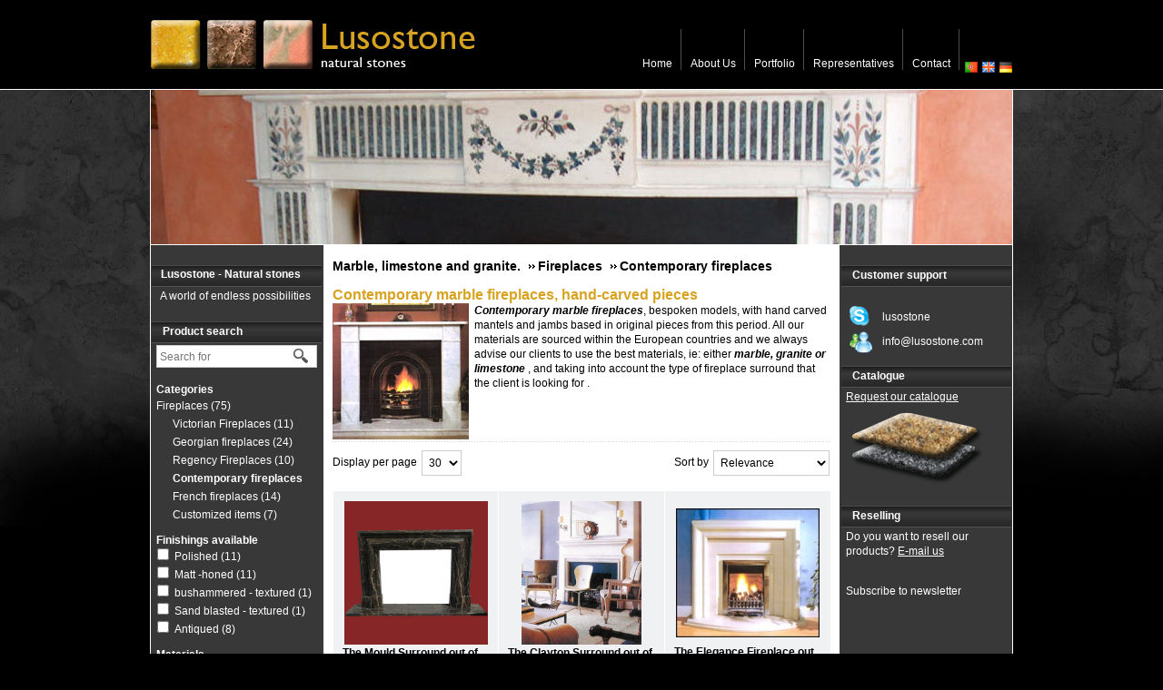

--- FILE ---
content_type: text/html; charset=utf-8
request_url: https://www.lusostone.com/epages/1967-090706.sf/en_GB/?ObjectPath=/Shops/1967-090706/Categories/Lareiras/%22Contemporary%20Fireplaces%22
body_size: 16304
content:
<!DOCTYPE html>
<!--[if lt IE 7 ]> <html class="ie6" lang="en"> <![endif]-->
<!--[if IE 7 ]> <html class="ie7" lang="en"> <![endif]-->
<!--[if IE 8 ]> <html class="ie8" lang="en"> <![endif]-->
<!--[if IE 9 ]> <html class="ie9" lang="en"> <![endif]-->
<!--[if (gt IE 9)|!(IE)]><!--> <html lang="en" > <!--<![endif]-->

    <head>

    <title>Contemporary marble fireplaces, hand-carved pieces &amp; good prices!</title>
<meta name="viewport" content="width=device-width, initial-scale=1" />

<meta http-equiv="X-UA-Compatible" content="IE=Edge" />





    <meta charset="utf-8" />

<script type="text/javascript">
window.onerror = function(msg, url, line) {
  try {
    var xmlHttp = new XMLHttpRequest();
    xmlHttp.open('POST', '?ObjectID=1&ViewAction=JSONLogClientError', true);
    xmlHttp.setRequestHeader("Content-type","application/x-www-form-urlencoded");
    xmlHttp.send("ErrorLocation=" + escape(url + " line " + line) +
      "&ErrorMessage=" + escape(msg) +
      "&Location=" + escape(document.location.href) +
      "&Referrer=" + escape(document.referrer)
    );
  }
  catch(e) {
    try { console.log(e.toString()); }
    catch(e) { }
  }
  return false;
}
</script>



<script type="text/javascript" src="https://www.lusostone.com/epages/1967-090706.sf/en_GB/?ViewAction=SF-ViewJQueryConfig&amp;ObjectID=2547084&amp;CurrencyID=EUR&amp;CacheName=Store-7.109.0-0"></script>


<style>
.grecaptcha-badge{
    bottom: 140px !important;
}
</style>

<script>
var currencyidVM = "EUR";
</script>



<script type="text/javascript">

(function(require){

function config(a,b){config._(config.c[a]||(config.c[a]={}),b)}config.c=require.config=require.config||{};config._=function(a,b){for(var c in b)b[c]instanceof Object?config._(a[c]||(a[c]={}),b[c]):a[c]=b[c]};


config("jquery/canvas/canvastext", {
  fontRoot: ["", "WebRoot", "Store", "4522", "1543", "C71E", "1500", "4983", "C0A8", "B280", "6041"].join("/")
});

config("ep", {
  baseUrl: ["https\u003A", "", "www\u002Elusostone\u002Ecom", "epages", "1967-090706\u002Esf", "en_GB", ""].join("/"),
  canonicalUrl: 'https\u003A\u002F\u002Fwww\u002Elusostone\u002Ecom\u002Fhand-carved-contemporary-fireplaces-surrounds-marble-granite-limestone',
  objectId: '2703170',
  viewAction: 'View',
  storeFrontUrl: ["https\u003A", "", "www\u002Elusostone\u002Ecom", "epages", "1967-090706\u002Esf"].join("/"),
  requestProtocolAndServer: 'https\u003A\u002F\u002Fwww\u002Elusostone\u002Ecom',
  webUrj: ["http\u003A", "", "www\u002Elusostone\u002Ecom", "epages", "1967-090706\u002Esf", "\u003FObjectPath\u003D", "Shops", "1967-090706", "Categories", "Lareiras", "\u002522Contemporary\u002520Fireplaces\u002522"].join("/"),
  webUrlSsl: ["https\u003A", "", "www\u002Elusostone\u002Ecom", "epages", "1967-090706\u002Esf", "\u003FObjectPath\u003D", "Shops", "1967-090706", "Categories", "Lareiras", "\u002522Contemporary\u002520Fireplaces\u002522"].join("/"),
  google: {
    
  }
});

}(require));
</script>

<link   type="text/css"       href="/WebRoot/StoreTypes/7.109.0/Store/lib-min/package-sf.css" rel="stylesheet" />

<script type="text/javascript" src="/WebRoot/StoreTypes/7.109.0/Store/lib-min/package-sf.js"></script>



<script type="text/javascript">
    var jq = jQuery.noConflict();
</script>



<script type="text/javascript">
    require(["jquery/metaparse", "de_epages/design/inc/sf-initialize"]);

    
      
    require(["de_epages/externalcontent/dojogadgetfix"]);
    

    require(["ep/inject-sec-token"], function (ep) {
        ep.injectSecToken();
    });

    
      require([
        "jquery",
        "ep/accessibility-fallback",

        "$ready!"
      ], function ($, accessibilityFallback) {
        // images
        accessibilityFallback.fixAltAttributes();
        // areas
        accessibilityFallback.fixAltAttributes({
          tag: 'area',
          fallback: 'href'
        });
        // areas
        accessibilityFallback.fixAltAttributes({
          tag: 'input[type="image"]',
          fallback: 'src'
        });

        $('.skip-link').on('click.onSkipLink keydown.onSkipLink', function (e) {
            // do nothing if key was pressed and another key than ENTER or SPACE was used
            if (e && e.keyCode && !(e.keyCode === 13 || e.keyCode === 32)) {
                return true;
            }

            $('#main-content').trigger('focus');
        });

        // fallback for `tabindex`
        accessibilityFallback.tabIndexFallback({
            selectors: ['h1', 'h2', 'h3', 'h4', 'h5', 'h6', '.ep-uiThumbbox li', '.ep-coverflow-item', '.ep-contentbox-item']
        });

        // fallback for `aria-live`
        accessibilityFallback.ariaLiveFallback({
            selectors: ['.ui-tabs-panel', '#RemoteSearchResults'],
            value: 'polite'
        });

        // fallback for table header rows (for exceptions add class or ID strings without "." or "#")
        accessibilityFallback.tableHeaderFallback({
          exceptions: ['PagerTablePages']
        });

        // fallback for `tooltips`
        accessibilityFallback.fixTooltip({
            selectors: ['i.HelpIcon']
        });
      });
    

    
</script>
<script type="text/javascript">
window.offscreenBuffering = true;
</script>

<script type="text/javascript">
require(["jquery", "util/storage"], function ($, storage) {
  $(document)
    .on('click', '.HotDeal .ImageArea, .HotDeal .InfoArea, .SlimHotDeal .ImageArea, .SlimHotDeal .InfoArea, .InfoArea .ImageArea, .InfoArea nav', function (){
      var lastcrumb = $("nav .BreadcrumbLastItem"),
        breadcrumb = lastcrumb.parent().parent()
          .clone()
          .children(':last-child')
            .remove()
          .end()
          .append('<a class="BreadcrumbItem" href="' + location.href + '">' + lastcrumb.text() + '</a>');

      storage.sessionStorage('Product::FromCategory', breadcrumb.html());
    });
});
</script>
  
    
    
      
        <script type="text/javascript">
  jQuery.ready(function() {
    try {
      // this refers to window._gaq
      _gaq = window._gaq || [];
      
      var pluginUrl = '//www.google-analytics.com/plugins/ga/inpage_linkid.js';
      _gaq.push(['_require', 'inpage_linkid', pluginUrl]);
      
      _gaq.push(['_setAccount', 'UA-71663176-1']);
      _gaq.push(['_setDomainName', 'none']);
      _gaq.push(['_setAllowLinker', true]);
      _gaq.push(['_gat._anonymizeIp']);
    
      _gaq.push(['_trackPageview',["", "Shops", "1967-090706", "Categories", "Lareiras", "\u0022Contemporary\u0020Fireplaces\u0022"].join("/") ]);
    
    } catch(err) {
      console.warn("warning: error accessing google analytics API", err);
    }
  });
</script>

      
      <script type="text/javascript">//<![CDATA[
  jQuery.ready(function() {
    var ga = document.createElement('script'); ga.type = 'text/javascript'; ga.async = true;
    ga.src =  'https://ssl'  + '.google-analytics.com/ga.js';
    var s = document.getElementsByTagName('script')[0];
    s.parentNode.insertBefore(ga, s);
  });

//]]></script>
      

<script type="text/javascript">
jQuery.ready('jQuery.i18n', function ($) {
  var isActive = {},
      $gadgets = $('.ep-gadget'),
      $otherbuttonsDivs,
      languageMap = {
        de_CH : 'de_DE',
        de_AT : 'de_DE',
        de_LU : 'de_DE',
        de_BE : 'de_DE',
        en_CH : 'en_GB',
        fr_BE : 'fr_FR',
        fr_CH : 'fr_FR',
        fr_LU : 'fr_FR',
        es_AR : 'es_ES',
        es_BO : 'es_ES',
        es_CO : 'es_ES',
        es_US : 'es_ES',
        it_CH : 'it_IT',
        nl_BE : 'nl_NL',
        ru_UA : 'ru_RU'
      },
      region = $.i18n.settings.region.replace(/-/, '_');

  if (languageMap[region]) {
    region = languageMap[region];
  }


  $otherbuttonsDivs = $gadgets.filter(function () {
    var data = $(this).data('epGadget');
    // Set *isActive* properties.
    data && (isActive[data.alias] = true);
    // Filter *otherbuttons*.
    return (data.alias === 'otherbuttons');
  });

  // Facebook.
  if (isActive['facebook']) {
    window.fbAsyncInit = function () {
      FB.init();
    };
    $.ajax({
      dataType : 'script',
      url : '//connect.facebook.net/' + region + '/all.js',
      cache : true
    }).done(function () {
      // Like.
      FB.Event.subscribe('edge.create', function (targetUrl) {
        _gaq.push(['_trackSocial', 'facebook', 'like', targetUrl]);
      });
      // Unlike.
      FB.Event.subscribe('edge.remove', function (targetUrl) {
        _gaq.push(['_trackSocial', 'facebook', 'unlike', targetUrl]);
      });
      // Share.
      FB.Event.subscribe('message.send', function (targetUrl) {
        _gaq.push(['_trackSocial', 'facebook', 'send', targetUrl]);
      });
    });
  }

  // Twitter.
  if (isActive['twitter']) {
    var regex = new RegExp('[\\?&#]' + 'url' + '=([^&#]*)');
    $.ajax({
      dataType : 'script',
      url : '//platform.twitter.com/widgets.js',
      cache : true
    }).done(function () {
      twttr.ready(function (twttr) {
        // Tweet.
        twttr.events.bind('tweet', function (event) {
          var targetUrl = '';
          if (event.target && event.target.nodeName == 'IFRAME') {
            var params = regex.exec(event.target.src);
            params = params || [0,''];
            _gaq.push(['_trackSocial', 'twitter', 'tweet', unescape(params[1])]);
          }
        });
        // Follow.
        twttr.events.bind('follow', function (event) {
          _gaq.push(['_trackSocial', 'twitter', 'follow', event.data.user_id]);
        });
      });
    });
  }

  // Otherbuttons.
  if (isActive['otherbuttons']) {
    $otherbuttonsDivs.on('click', 'img', function (event) {
      _gaq.push(['_trackSocial', event.target && event.target.alt, 'click']);
    });
  }
});
</script>

    
    
  





<meta property="og:image" content="https://www.lusostone.com/WebRoot/Store/Shops/1967-090706/4A66/F107/E14E/4F2C/C6B2/AC10/0839/F8B3/Lareiras-Victoriano.jpg" />
<meta property="og:image:alt" content="Contemporary marble fireplaces, hand-carved pieces" />
<meta property="og:title" content="Contemporary marble fireplaces, hand-carved pieces" />
<meta property="og:type" content="website" />

  <meta property="og:url" content="https://www.lusostone.com/hand-carved-contemporary-fireplaces-surrounds-marble-granite-limestone" />


  <meta property="og:description" content="Contemporary marble fireplaces, bespoken models with hand-carved mantels and jambs based in original pieces." />



<link rel="shortcut icon" type="image/x-icon" href="/WebRoot/Store/Shops/1967-090706/MediaGallery/favicon-lusostone.ico" />


<meta name="description" content="Contemporary marble fireplaces, bespoken models with hand-carved mantels and jambs based in original pieces." />




  <link rel="canonical" href="https://www.lusostone.com/hand-carved-contemporary-fireplaces-surrounds-marble-granite-limestone" />
  
    
      
        <link rel="alternate" hreflang="en" href="https://www.lusostone.com/hand-carved-contemporary-fireplaces-surrounds-marble-granite-limestone" >
      
    
      
        <link rel="alternate" hreflang="de" href="https://www.lusostone.com/zeitgenoessische-verzierte-Kamine-aus-Marmor-granit-kalkstein" >
      
    
      
        <link rel="alternate" hreflang="pt" href="https://www.lusostone.com/Lareiras-Contemporaneas-ornamentadas-marmore-ganito-calcario" >
      
    
  
  
    
      
        <link rel="alternate" hreflang="pt-PT" href="https://www.lusostone.com/Lareiras-Contemporaneas-ornamentadas-marmore-ganito-calcario" >
      
        <link rel="alternate" hreflang="en-GB" href="https://www.lusostone.com/hand-carved-contemporary-fireplaces-surrounds-marble-granite-limestone" >
      
        <link rel="alternate" hreflang="de-DE" href="https://www.lusostone.com/zeitgenoessische-verzierte-Kamine-aus-Marmor-granit-kalkstein" >
      
    
  




  <link href="/WebRoot/Store/Shops/1967-090706/Styles/Start[3]/StorefrontStyle_79.css" rel="stylesheet" type="text/css" />

  

  
    <!--[if IE]>
    <link href="/WebRoot/StoreTypes/7.109.0/Store/lib/de_epages/design/style-ie.css" rel="stylesheet" type="text/css" />
    <![endif]-->
    <style type="text/css">
      /* if IE 10 */
      @import url('/WebRoot/StoreTypes/7.109.0/Store/lib/de_epages/design/style-ie.css') screen and (-ms-high-contrast: active), (-ms-high-contrast: none);
    </style>





  
<script type="text/javascript">
try{
  window.onerror = window.onerrorbak;
}
catch(e){
}
</script>
  
<!-- Begin: User-defined HTML Head area -->

  <meta name="google-site-verification" content="l3URG3MOHnSGGcUt1z-pKJvVs2WsYrvj0JAHvt2a-jA" />
<script type="text/javascript" src="http://shops.hmedia.com/WebRoot/Store/Shops/SINFIC_002E_Lojas-na-Net_002E_061004/48F3/09A1/39B0/E5BA/C48F/AC10/0839/B840/sessvars.js"></script>
<script type="text/javascript" src="/WebRoot/Store/Shops/1967-090706/MediaGallery/Banners/js/AlturaTopo-HP.js"></script>
<style type="text/css">

.NavBarTop .NavBarElement0, .NavBarTop .element {
/*position: relative !important;*/
}

.Header .PropertyContainer{
width: 100%;
}


/* Posicionar logo*/
.Header .ShopLogo{
Top:0px !important;
Left:0px !important;
padding-top:0px !important;
margin-top: 0px !important;
position: absolute !important;
z-index: 10000 !important;
}


.LocaleFlags{
padding-top:63px !important;
padding-left: 5px;
/* background: url('/WebRoot/Store/Shops/1967-090706/MediaGallery/botao-topo.jpg') no-repeat left 39px; */
}


.Header .PropertyContainer .NavBarElement1{
margin-left:25px;
}

 .Header .PropertyContainer .SizeContainer .NavigationElement  {
background-image: url(/WebRoot/Store/Shops/1967-090706/MediaGallery/fundos/HeaderTabelaMenuyBarraLateral.jpg);
background-position: right 32px;
}



/* Banner Topo Borders */



img.BannerTopo{
border: 1px solid #FFFFFF;}

/* Esconder Add to Shopping List */
.LinkAddShoppingList{
visibility: hidden;
}

/* Esconder Mostrar Categoria */
.Links .Action {
visibility: hidden;
}

/* links no header */
.Header .NavigationElement{
padding-top:57px !important;
background: url('/WebRoot/Store/Shops/1967-090706/MediaGallery/botao-topo.jpg') no-repeat left 39px;
}
.Header .NavigationElement#NavbarHeaderElementNo1{
background:none;
}



.NavBarTop .NavigationText{
margin-top: 0px !important;
}



/* .NavBarBottom */
.NavBarBottom .NavigationElement a{
background-color: #d5a51f;

}
</style>

<!-- End: User-defined HTML Head area -->
<script type="text/javascript">

(function(win){
  if( !jQuery.fn.jquerysdk ){
    jQuery.noConflict(true);

    var $ = jQuery,
      noConflict = $.config.noConflict;

    if( !noConflict ){
      win.$ = $;
    }
    else if( typeof noConflict == 'string' ){
      win[ noConflict ] = $;
    }
  }
  
    try{
      win.onerror = function() {
        return true;
      };
    }
    catch(e){
    }
  
})(window);
</script>

















</head>

    

  
<body class="epages" lang="en"  itemscope itemtype="http://schema.org/CollectionPage">
<a href="#main-content" class="skip-link">Skip to main content</a>









  
    
    <div class="Layout1 GeneralLayout Div">

 
 
  <div class="Header HorizontalNavBar" role="banner" aria-label="Header box">
    <div class="PropertyContainer">
      

  
   
    
    
    <div class="SizeContainer">
<div class="ShopLogo NavBarElement0">
  <a href="?ObjectPath=Categories" title="Lusostone - Natural stones" class="ShowElement">
  <img src=
            "/WebRoot/Store/Shops/1967-090706/Styles/Start[3]/logo.jpg"
            
        alt="Lusostone - Natural stones"
        
        />
  </a>

</div>
<div class="NavigationElement  NavBarElement1"
     ><a href="?ObjectPath=/Shops/1967-090706/Categories">Home</a></div>
<div class="NavigationElement  NavBarElement2"><a href="?ObjectPath=/Shops/1967-090706/Categories/QuemSomos">About Us</a></div>

<div class="NavigationElement  NavBarElement3"><a href="?ObjectPath=/Shops/1967-090706/Categories/Portfolio">Portfolio</a></div>

<div class="NavigationElement  NavBarElement4"><a href="?ObjectPath=/Shops/1967-090706/Categories/Representantes">Representatives</a></div>

<div class="NavigationElement  NavBarElement5"><a href="?ObjectPath=/Shops/1967-090706/Categories/ContactForm">Contact</a></div>
<div class="LocaleFlags NavBarElement6">
  <a href="../pt_PT/?ViewObjectPath=%2FShops%2F1967-090706%2FCategories%2FLareiras%2F%22Contemporary%20Fireplaces%22"><img src="/WebRoot/StoreTypes/7.109.0/Store/SF/Locales/pt_PT.gif" alt="Switch country/language: Portugal (Português)" title="Switch country/language: Portugal (Português)"/></a>
  <a href="../en_GB/?ViewObjectPath=%2FShops%2F1967-090706%2FCategories%2FLareiras%2F%22Contemporary%20Fireplaces%22"><img src="/WebRoot/StoreTypes/7.109.0/Store/SF/Locales/en_GB.gif" alt="Switch country/language: United Kingdom (English)" title="Switch country/language: United Kingdom (English)"/></a>
  <a href="../de_DE/?ViewObjectPath=%2FShops%2F1967-090706%2FCategories%2FLareiras%2F%22Contemporary%20Fireplaces%22"><img src="/WebRoot/StoreTypes/7.109.0/Store/SF/Locales/de_DE.gif" alt="Switch country/language: Deutschland (Deutsch)" title="Switch country/language: Deutschland (Deutsch)"/></a>
</div></div>
    
    
  
  
 
    </div>
  </div>
  <div class="NavBarTop HorizontalNavBar" role="complementary" aria-label="Header box">
    <div class="PropertyContainer">
      

  
   
    
    
    <div class="SizeContainer">
<div class=" NavBarElement0" id="NavElement_24182419">
  
  <div class="NavigationText " >
  <script language='JavaScript' src="/WebRoot/Store/Shops/1967-090706/4A6D/AE29/EC52/8184/B6D0/AC10/0839/EC1B/banners-index.js"></script>


<script language='JavaScript' src="/WebRoot/Store/Shops/1967-090706/4A6D/888B/B566/281A/ED99/AC10/0839/802B/bannersLista.js"></script>


<script language='JavaScript' src="/WebRoot/Store/Shops/1967-090706/MediaGallery/Banners/js/banners-index.js"></script>

<div style="z-index: 1000! important; left: 0px; margin: 0px 0px 0px; width: 100%; text-align: center;height:158px;">

<script language='JavaScript'>document.write(getContentsBannerTopo());</script>

</div>
  </div>
  
</div>
</div>
    
    
  
  
 
    </div>
  </div>
 
  <div class="Middle">
 
  
    <!--[if IE 7]><span id="NavBarLeftFix"></span><![endif]-->
    <div class="NavBarLeft VerticalNavBar" role="complementary" aria-label="View">
      
  
  <div class="PropertyContainer">
    <div class="SizeContainer">
  <div class="ShopNameSlogan NavBarElement0">
  <div class="BoxContainer">
    <div class="ShopNameHead">

    <h1 class="ShopName" style="overflow: hidden;" ><a href="?ObjectPath=Categories" title="Lusostone - Natural stones">Lusostone - Natural stones</a></h1>
    </div>
    <div class="ShopSlogan" ><p>A world of endless possibilities</p></div>

  </div>
</div>




<div class="ContextBox CategoriesBox NavBarElement1" id="NavElement_24182420">
  <div class="BoxContainer">
    <a class="ContextBoxHead" href="?ObjectPath=/Shops/1967-090706/Categories">
      <span>Marble, limestone and granite.</span>
    </a>
    <div class="ContextBoxBody CategoriesTreeBox" id="NavBarElementID24182420">
     
        
        
<ul>
  
    
    
    
      <li class="Category-2547317  ">

      
        <a  href="?ObjectPath=/Shops/1967-090706/Categories/Imprint">Contact information  </a>
      
      
        
      
      </li>
    
  
    
    
    
      <li class="Category-2702780    jstree-closed  ">

      
        <a  href="?ObjectPath=/Shops/1967-090706/Categories/CasasBanho">Bathrooms  </a>
      
      
        
      
      </li>
    
  
    
    
    
      <li class="Category-2703235    jstree-closed  ">

      
        <a  href="?ObjectPath=/Shops/1967-090706/Categories/Cozinhas">Kitchens  </a>
      
      
        
      
      </li>
    
  
    
    
    
      <li class="Category-2703254    jstree-open  ">

      
        <a  href="?ObjectPath=/Shops/1967-090706/Categories/Lareiras">Fireplaces  </a>
      
      
        
          
<ul>
  
    
    
    
      <li class="Category-2703168  ">

      
        <a  href="?ObjectPath=/Shops/1967-090706/Categories/Lareiras/Victorianfireplaces">Victorian Fireplaces  </a>
      
      
        
      
      </li>
    
  
    
    
    
      <li class="Category-2703263  ">

      
        <a  href="?ObjectPath=/Shops/1967-090706/Categories/Lareiras/%22Georgian%20Fireplaces%22">Georgian fireplaces  </a>
      
      
        
      
      </li>
    
  
    
    
    
      <li class="Category-2703169  ">

      
        <a  href="?ObjectPath=/Shops/1967-090706/Categories/Lareiras/%22Regency%20Fireplaces%22">Regency Fireplaces  </a>
      
      
        
      
      </li>
    
  
    
    
    
      <li class="Category-2703170  ">

      
        <a  class="ActiveNode" href="?ObjectPath=/Shops/1967-090706/Categories/Lareiras/%22Contemporary%20Fireplaces%22">Contemporary fireplaces  </a>
      
      
        
      
      </li>
    
  
    
    
    
      <li class="Category-3248508  ">

      
        <a  href="?ObjectPath=/Shops/1967-090706/Categories/Lareiras/FrenchFireplaces">French fireplaces  </a>
      
      
        
      
      </li>
    
  
    
    
    
      <li class="Category-2748792  ">

      
        <a  href="?ObjectPath=/Shops/1967-090706/Categories/Lareiras/%22Customized%20items%22">Customized items  </a>
      
      
        
      
      </li>
    
  
</ul>

        
      
      </li>
    
  
    
    
    
      <li class="Category-2703171    jstree-closed  ">

      
        <a  href="?ObjectPath=/Shops/1967-090706/Categories/Pavimentos">Tiles / pavings  </a>
      
      
        
      
      </li>
    
  
    
    
    
      <li class="Category-2703847    jstree-closed  ">

      
        <a  href="?ObjectPath=/Shops/1967-090706/Categories/Revestimentos">Claddings  </a>
      
      
        
      
      </li>
    
  
    
    
    
      <li class="Category-2703173    jstree-closed  ">

      
        <a  href="?ObjectPath=/Shops/1967-090706/Categories/TrabalhosEspeciais">Special works  </a>
      
      
        
      
      </li>
    
  
    
    
    
      <li class="Category-29362384  ">

      
        <a  href="?ObjectPath=/Shops/1967-090706/Categories/%22Garden%20stoneware%22">Garden stoneware  </a>
      
      
        
      
      </li>
    
  
</ul>

     
    </div>
  </div>
</div>

<script type="text/javascript">
// <![CDATA[
require([
    'ep',
    'jquery/jstree',
    'jquery/jstree/themes',
    'jquery/jstree/html_data',

    "$ready!"
], function ($, jstree, themes, html_data) {

  var treeElem = $("#"+"NavBarElementID24182420");

  if( treeElem.has('ul').length ){
    treeElem.jstree({
      "core": {
        "initially_open": [
          "SitemapTreeRootNode"
        ],
        "animation": !(document.all && !document.querySelector)
      },
      "plugins": [
        "themes",
        "html_data"
      ],
      "themes" : {
        "theme" : "classic",
        "dots" : true,
        "icons" : false
      },
      "html_data": {
        "data": treeElem.html(),
        "ajax": {
          "url": ep.config.baseUrl,
          "data": function( elem ){
            return {
                "ViewAction":	"ViewSubCategoriesSnipplet",
                "ObjectID":		(/(?:^|\s*)Category-(\d+)(?:\s*|$)/).exec( elem.attr('class') )[1],
                "_":			"1768523379"
              }
          }
        }
      }
    });

    // manipulate events "before" standard routines are executed
    treeElem.on("before.jstree", function(e, data){
      // if open_node event is fired
      if(data.func === "open_node"){
        var $toggleLink = data.args[0].children('a[data-not_allowed]');
        // if a link was clicked and the user has not the permissions to follow it (data-not_allowed="1")
        if($toggleLink.length && ($toggleLink.data('not_allowed')===1)){
          e.stopImmediatePropagation();
          return false;
        }
      }
    });
  }
});
// ]]>
</script>



  

<div class="ContextBox SearchBox NavBarElement2" id="NavElement_24182425">
  <div class="BoxContainer">
    <div class="ContextBoxHead">
      <span>Product search</span>
    </div>

  
    
      
    
  
    



  




  <form class="ep-js" data-js=".uiForm()" id="RemoteSearch2" action="?" method="get" role="search" aria-label="Search for">
    <input type="hidden" name="ObjectID" value="2547084" />
    <input type="hidden" name="ViewAction" value="FacetedSearchProducts"/>
    <input type="hidden" name="FocusReference" value="RemoteSearch_NavBarLeft_2" />
    <div class="ContextBoxBody">
        <div class="Entry">
            <div class="InputField SearchForm  vertical-search">
                <label for="RemoteSearchSuggest69698673A161A9E81F62" class="visually-hidden">Search for</label>
                <input class="Search" type="text" maxlength="255" name="SearchString" id="RemoteSearchSuggest69698673A161A9E81F62" data-focus-reference='{"id": "RemoteSearch_NavBarLeft_2"}' placeholder="Search for" autocomplete="off" />
                <button class="search-button" name="SearchButton" type="submit" title="Start search">
                  <span class="ep-sprite ep-sprite-s ep-uiInput-buttonSpriteOnly Icon SearchIcon"></span>
                </button>
            </div>
            <script type="text/javascript">
              require([
                    'jquery',
                    'de_epages/remotesearch/ui/suggest',

                    '$ready!'
                ], function ($, de_epages) {
                  de_epages("#RemoteSearchSuggest69698673A161A9E81F62")
                    .remotesearchUiSuggest({
                      required: true,
                      suggestUrl: "\u002Frs\u002Fproduct\u002FStore\u002F4A52305B-3872-0FBA-5CF2-AC1008393C67\u002Fsuggest\u002Fjsonp\u003Flang\u003Den",
                      showError: false,
                      navbar: "Left"
                    });
              });
            </script>
        </div>
    </div>
  </form>





  

  </div>
</div>

<div class=" NavBarElement3" id="NavElement_24182429">
  
  <div class="NavigationText " >
  <p style="text-align: center;">&nbsp;</p>

<p style="text-align: center;"><img alt="Lusostone 30 years" src="/WebRoot/Store/Shops/1967-090706/MediaGallery/Fotoshomepage/selo-30anos-en.png" style="width: 146px; height: 110px;" title="Lusostone 30 years" /></p>
  </div>
  
</div>

    </div>
  </div>
  
 
    </div>
  
  
    <!--[if IE 7]><span id="NavBarRightFix"></span><![endif]-->
    <div class="NavBarRight VerticalNavBar" role="complementary" aria-label="View">
      
  
  <div class="PropertyContainer">
    <div class="SizeContainer">
  
<div class="ContextBox NavBarElement0" id="NavElement_24182418">
  <div class="BoxContainer">
    <div class="ContextBoxHead">
      
        <span >Customer support</span>
      
    </div>
    <div class="ContextBoxBody" >
      
        <div> <table cellpadding="0" cellspacing="0" style="border-width: 0px; width: 100%"><tbody><tr><td width="28" height="30"><img border="0" title="Skype" alt="Skype" src="/WebRoot/Store/Shops/1967-090706/MediaGallery/icon-skype.jpg" /></td><td>lusostone<br />
</td></tr><tr><td><img border="0" title="Messenger" alt="Messenger" src="/WebRoot/Store/Shops/1967-090706/MediaGallery/icon-msn.jpg" /></td><td>info@lusostone.com<br />
</td></tr></tbody></table></div>
      
    </div>
  </div>
</div>

<div class="ContextBox NavBarElement1" id="NavElement_24182427">
  <div class="BoxContainer">
    <div class="ContextBoxHead">
      
        <span >Catalogue</span>
      
    </div>
    <div class="ContextBoxBody" >
      
        <div> <p>
<a href="mailto:info@lusostone.com?Subject=Require our catalogue"><u>Request our catalogue</u></a>
</p>

<p>
<img border="0" title="Solicite o nosso catálogo" alt="Solicite o nosso catálogo" src="/WebRoot/Store/Shops/1967-090706/MediaGallery/catalogo.gif" /></div>
      
    </div>
  </div>
</div>

<div class="ContextBox NavBarElement2" id="NavElement_24182432">
  <div class="BoxContainer">
    <div class="ContextBoxHead">
      
        <span >Reselling</span>
      
    </div>
    <div class="ContextBoxBody" >
      
        <div> Do you want to resell our products?&nbsp;<a href="mailto:info@lusostone.com?Subject=Resale Lusostone products"><u>E-mail us</u></a><br/><br/>
<p></div>
      
    </div>
  </div>
</div>
<div class="NavigationElement NavBarElement3 "
     ><a href="?ObjectPath=/Shops/1967-090706&amp;ViewAction=ViewNewsletter">Subscribe to newsletter</a></div>
    </div>
  </div>
  
 
    </div>
  
 
    <!--[if IE 7]><span id="ContentAreaFix"></span><![endif]-->
    <div class="ContentArea" id="main-content" tabindex="-1" role="main" aria-label="Contemporary marble fireplaces, hand-carved pieces & good prices!">
      <div class="ContentAreaInner">
        <div class="ContentAreaWrapper">
          
  



<nav class="BottomMargin TopSmallMargin BreadCrumbs" itemscope itemtype="http://schema.org/BreadcrumbList" aria-label="Breadcrumb" role="navigation">


  
    <span itemscope itemprop="itemListElement" itemtype="http://schema.org/ListItem">
      <a itemprop="item" class="BreadcrumbItem" href="?ObjectPath=/Shops/1967-090706/Categories">
        <span itemprop="name">Marble, limestone and granite.</span>
      </a>
      <meta itemprop="position" content="1" />
      
    </span>
  

  
    <span itemscope itemprop="itemListElement" itemtype="http://schema.org/ListItem">
      <a itemprop="item" class="BreadcrumbItem" href="?ObjectPath=/Shops/1967-090706/Categories/Lareiras">
        <span itemprop="name">Fireplaces</span>
      </a>
      <meta itemprop="position" content="2" />
      
    </span>
  

  





  <span itemscope itemprop="itemListElement" itemtype="http://schema.org/ListItem">
    <link itemprop="url" href="http://www.lusostone.com/epages/1967-090706.sf/?ObjectPath=/Shops/1967-090706/Categories/Lareiras/%22Contemporary%20Fireplaces%22" />
  
    <span itemprop="name" class="BreadcrumbLastItem">Contemporary fireplaces</span>
  
    <meta itemprop="position" content="3" />
  </span>
</nav>


<h1 itemprop="name">Contemporary marble fireplaces, hand-carved pieces</h1>


<div class="CategoryList">

<div class="CategoryImage"><img itemprop="image" src="/WebRoot/Store/Shops/1967-090706/4A66/F107/E14E/4F2C/C6B2/AC10/0839/F8B3/Lareiras-Victoriano.jpg" alt="Contemporary marble fireplaces, hand-carved pieces" title="Contemporary marble fireplaces, hand-carved pieces" /></div>

  <div class="CategoryText" itemprop="description text"><p><i><b>Contemporary marble fireplaces</b></i>, bespoken models,  with hand carved mantels and jambs based in original pieces from this period. All our materials are sourced within the European countries and we always advise our clients to use the best materials, ie: either <i><b>marble, granite or limestone</b></i> , and taking into account the type of fireplace surround that the client is looking for .</p></div>
<hr class="Separator" />



  
  
  
  <script type="text/javascript">
  require(["de_epages/remotesearch/inc/resultpagehandler", "$ready!"], function (resultpagehandler) {
    resultpagehandler({
      ajaxViewAction: "ViewFaceted",
      ajaxTemplateName: "Content-ProductsContent",
      ajaxPreventOnCategory: true,
      searchResultsId: "CategoryProducts",
      searchFacetsId: "RemoteSearchFacets"
    });
  });
  </script>

  <div class="RemoteSearchFacets ContextBox  visually-hidden " id="RemoteSearchFacets">
    


<div class="BoxContainer">
  <form action="?" method="get">
    <input type="hidden" name="ObjectID" value="2703170"/>
    <input type="hidden" name="ViewAction" value="View"/>
    
    
    
    

    <ul class="ContextBoxBody" role="group">
    
    
    
      
        
        
        
        
          
            
            
          
        
        
        
        
      
        
        
        
        
          
            
            
          
        
        
        
        
      
        
        
        
        
          
            
            
          
        
        
        
        
      
        
        
        
        
          
            
            
          
        
        
        
        
      
      
        
              <li class="RemoteSearchFacet RemoteSearchFacetCategory">
                <span class="FacetName">Categories</span>
                
                

  
    
    
    
    
    
      <ul>
        
      
      
      
      
        
        
        
        
        
          
            
          
        
        
      
        
        
        
        
        
          
            
          
        
        
      
        
        
        
        
        
          
            
          
        
        
      
        
      
        
      
        
      
        
      
      
          
          
          <li>
           <a class="ep-remotesearch-checkbox-link">
              <label class="CursorPointer">
                <input type="radio" name="FacetValue_CategoryID" value="2703254"/>
                <span  class="RemoteSearchFacetCategoryBack" > Fireplaces</span>
                <span class="RemoteSearchFacetFilterMatches">(75)</span>
              </label>
             </a>
            
                      
        
          
            <ul class="LeftPaddingWide">
            
              
              
              
              
              
                
                  
                
              
              
            
              
              
              
              
              
                
                  
                
              
              
            
              
              
              
              
              
                
                  
                
              
              
            
              
              
              
              
              
                
                  
                
              
              
            
              
              
              
              
              
                
                  
                
              
              
            
              
              
              
              
              
                
                  
                
              
              
            
            
                <li>
                <a href="javascript:void(0)" class="CursorPointer">
                    <label class=" CursorPointer">
                      <input type="radio" name="FacetValue_CategoryID" value="2703168"/>
                      <span>Victorian Fireplaces</span>
                      <span class="RemoteSearchFacetFilterMatches">(11)</span>
                      
                    </label>
                 </a>
                  
                  
                </li>
              
                <li>
                <a href="javascript:void(0)" class="CursorPointer">
                    <label class=" CursorPointer">
                      <input type="radio" name="FacetValue_CategoryID" value="2703263"/>
                      <span>Georgian fireplaces</span>
                      <span class="RemoteSearchFacetFilterMatches">(24)</span>
                      
                    </label>
                 </a>
                  
                  
                </li>
              
                <li>
                <a href="javascript:void(0)" class="CursorPointer">
                    <label class=" CursorPointer">
                      <input type="radio" name="FacetValue_CategoryID" value="2703169"/>
                      <span>Regency Fireplaces</span>
                      <span class="RemoteSearchFacetFilterMatches">(10)</span>
                      
                    </label>
                 </a>
                  
                  
                </li>
              
                <li>
                
                    <label class="Bold">
                      <input type="radio" name="FacetValue_CategoryID" value="2703170" checked="checked"/>
                      <span>Contemporary fireplaces</span>
                      
                      
                    </label>
                 
                  
                    
                  
                  
                </li>
              
                <li>
                <a href="javascript:void(0)" class="CursorPointer">
                    <label class=" CursorPointer">
                      <input type="radio" name="FacetValue_CategoryID" value="3248508"/>
                      <span>French fireplaces</span>
                      <span class="RemoteSearchFacetFilterMatches">(14)</span>
                      
                    </label>
                 </a>
                  
                  
                </li>
              
                <li>
                <a href="javascript:void(0)" class="CursorPointer">
                    <label class=" CursorPointer">
                      <input type="radio" name="FacetValue_CategoryID" value="2748792"/>
                      <span>Customized items</span>
                      <span class="RemoteSearchFacetFilterMatches">(7)</span>
                      
                    </label>
                 </a>
                  
                  
                </li>
              
            </ul>
          
          
        
        
            
          </li>
          
        
      
      
    
      </ul>
    
    
    
  




              </li>
            
              <li class="RemoteSearchFacet RemoteSearchFacetSelect">
                <span class="FacetName">Finishings available</span>
                
                

  
    
    
    <ul class="ClearBoth ">
    
      
      
      
      <li>
       <a class="ep-remotesearch-checkbox-link"><label class="TruncateText FullWidth DisplayBlock" title="Polished (11)">
            <input type="checkbox" name="FacetValue_PreDefString_en_-1944992339" value="Polished" class="ep-js" data-js=".uiInput()"/><span class="RemoteSearchFacetFilterName">Polished</span>
              <span class="RemoteSearchFacetFilterMatches">(11)</span>
          </label>
        </a>
      </li>
    
      
      
      
      <li>
       <a class="ep-remotesearch-checkbox-link"><label class="TruncateText FullWidth DisplayBlock" title="Matt -honed (11)">
            <input type="checkbox" name="FacetValue_PreDefString_en_-1944992339" value="Matt -honed" class="ep-js" data-js=".uiInput()"/><span class="RemoteSearchFacetFilterName">Matt -honed</span>
              <span class="RemoteSearchFacetFilterMatches">(11)</span>
          </label>
        </a>
      </li>
    
      
      
      
      <li>
       <a class="ep-remotesearch-checkbox-link"><label class="TruncateText FullWidth DisplayBlock" title="bushammered - textured (1)">
            <input type="checkbox" name="FacetValue_PreDefString_en_-1944992339" value="bushammered - textured" class="ep-js" data-js=".uiInput()"/><span class="RemoteSearchFacetFilterName">bushammered - textured</span>
              <span class="RemoteSearchFacetFilterMatches">(1)</span>
          </label>
        </a>
      </li>
    
      
      
      
      <li>
       <a class="ep-remotesearch-checkbox-link"><label class="TruncateText FullWidth DisplayBlock" title="Sand blasted - textured (1)">
            <input type="checkbox" name="FacetValue_PreDefString_en_-1944992339" value="Sand blasted - textured" class="ep-js" data-js=".uiInput()"/><span class="RemoteSearchFacetFilterName">Sand blasted - textured</span>
              <span class="RemoteSearchFacetFilterMatches">(1)</span>
          </label>
        </a>
      </li>
    
      
      
      
      <li>
       <a class="ep-remotesearch-checkbox-link"><label class="TruncateText FullWidth DisplayBlock" title="Antiqued (8)">
            <input type="checkbox" name="FacetValue_PreDefString_en_-1944992339" value="Antiqued" class="ep-js" data-js=".uiInput()"/><span class="RemoteSearchFacetFilterName">Antiqued</span>
              <span class="RemoteSearchFacetFilterMatches">(8)</span>
          </label>
        </a>
      </li>
    
    </ul>
  




              </li>
            
              <li class="RemoteSearchFacet RemoteSearchFacetSelect">
                <span class="FacetName">Materials</span>
                
                

  
    
    
    <ul class="ClearBoth ">
    
      
      
      
      <li>
       <a class="ep-remotesearch-checkbox-link"><label class="TruncateText FullWidth DisplayBlock" title="Marble (4)">
            <input type="checkbox" name="FacetValue_PreDefString_en_-1609867252" value="Marble" class="ep-js" data-js=".uiInput()"/><span class="RemoteSearchFacetFilterName">Marble</span>
              <span class="RemoteSearchFacetFilterMatches">(4)</span>
          </label>
        </a>
      </li>
    
      
      
      
      <li>
       <a class="ep-remotesearch-checkbox-link"><label class="TruncateText FullWidth DisplayBlock" title="Limestone (8)">
            <input type="checkbox" name="FacetValue_PreDefString_en_-1609867252" value="Limestone" class="ep-js" data-js=".uiInput()"/><span class="RemoteSearchFacetFilterName">Limestone</span>
              <span class="RemoteSearchFacetFilterMatches">(8)</span>
          </label>
        </a>
      </li>
    
      
      
      
      <li>
       <a class="ep-remotesearch-checkbox-link"><label class="TruncateText FullWidth DisplayBlock" title="Slate (1)">
            <input type="checkbox" name="FacetValue_PreDefString_en_-1609867252" value="Slate" class="ep-js" data-js=".uiInput()"/><span class="RemoteSearchFacetFilterName">Slate</span>
              <span class="RemoteSearchFacetFilterMatches">(1)</span>
          </label>
        </a>
      </li>
    
      
      
      
      <li>
       <a class="ep-remotesearch-checkbox-link"><label class="TruncateText FullWidth DisplayBlock" title="Granite (1)">
            <input type="checkbox" name="FacetValue_PreDefString_en_-1609867252" value="Granite" class="ep-js" data-js=".uiInput()"/><span class="RemoteSearchFacetFilterName">Granite</span>
              <span class="RemoteSearchFacetFilterMatches">(1)</span>
          </label>
        </a>
      </li>
    
    </ul>
  




              </li>
            
              <li class="RemoteSearchFacet RemoteSearchFacetSelect">
                <span class="FacetName">Recommended finishings</span>
                
                

  
    
    
    <ul class="ClearBoth ">
    
      
      
      
      <li>
       <a class="ep-remotesearch-checkbox-link"><label class="TruncateText FullWidth DisplayBlock" title="Polished (10)">
            <input type="checkbox" name="FacetValue_PreDefString_en_-1411014935" value="Polished" class="ep-js" data-js=".uiInput()"/><span class="RemoteSearchFacetFilterName">Polished</span>
              <span class="RemoteSearchFacetFilterMatches">(10)</span>
          </label>
        </a>
      </li>
    
      
      
      
      <li>
       <a class="ep-remotesearch-checkbox-link"><label class="TruncateText FullWidth DisplayBlock" title="Matt -honed (10)">
            <input type="checkbox" name="FacetValue_PreDefString_en_-1411014935" value="Matt -honed" class="ep-js" data-js=".uiInput()"/><span class="RemoteSearchFacetFilterName">Matt -honed</span>
              <span class="RemoteSearchFacetFilterMatches">(10)</span>
          </label>
        </a>
      </li>
    
      
      
      
      <li>
       <a class="ep-remotesearch-checkbox-link"><label class="TruncateText FullWidth DisplayBlock" title="Antiqued (8)">
            <input type="checkbox" name="FacetValue_PreDefString_en_-1411014935" value="Antiqued" class="ep-js" data-js=".uiInput()"/><span class="RemoteSearchFacetFilterName">Antiqued</span>
              <span class="RemoteSearchFacetFilterMatches">(8)</span>
          </label>
        </a>
      </li>
    
    </ul>
  




              </li>
              
    
    
    
    </ul>
  </form>
</div>

<script>
require([
  'jquery',

  '$ready!'
], function($) {
  var remotesearchCheckboxLinks = $('#' + 'RemoteSearchFacets');

  // register live event (to handle inline loaded search results also)
  remotesearchCheckboxLinks.on('click.remotesearchCheckboxLinks', '.ep-remotesearch-checkbox-link', function(evt) {
    evt.stopPropagation();
    evt.stopImmediatePropagation();
  });
})
</script>




  </div>


<div class="CategoryProducts" id="CategoryProducts">
  






  
    
      

  
    
  

  


  
<div class="InputLabelling SelectLabelling FloatLeft MarginRightSmall TopPaddingSmall"><label for="ep-PageSize">Display per page</label></div>

  
  <select id="ep-PageSize" data-focus-reference='{"id": "ep-PageSize"}' onchange="location.href=(('\u003FViewAction\u003DView\u0026ObjectPath\u003D\u002FShops\u002F1967-090706\u002FCategories\u002FLareiras\u002F\u002522Contemporary\u002BFireplaces\u002522')+jq('#'+'ep-PageSize').val()+'&FocusReference=ep-PageSize').replace(/&amp;&amp;+/g,'&amp;')" class="ep-js" data-js=".uiInput()">
    
      <option value="&amp;PageSize=15&amp;Page=1" >15</option>
    
      <option value="&amp;PageSize=30&amp;Page=1" selected="selected">30</option>
    
      <option value="&amp;PageSize=45&amp;Page=1" >45</option>
    
      <option value="&amp;PageSize=60&amp;Page=1" >60</option>
    
  </select>

<div class="FloatRight MarginBottom">
  <div class="InputLabelling SelectLabelling FloatLeft MarginRightSmall TopPaddingSmall"><label for="ep-SortOrder">Sort by</label></div>
  <div class="InputField FloatLeft">
  
  <select id="ep-SortOrder" data-focus-reference='{"id": "ep-SortOrder"}' onchange="location.href=('?ViewAction=View&amp;ObjectID=2703170&amp;PageSize=30')+jq('#'+'ep-SortOrder').val()+'&FocusReference=ep-SortOrder';" class="ep-js" data-js=".uiInput()">
    <option value="&amp;OrderBy=Relevance&amp;OrderDesc=0"
    
      selected="selected"
    >Relevance</option>
    <option value="&amp;OrderBy=NameOrAlias&amp;OrderDesc=0"
    >Name</option>
    <option value="&amp;OrderBy=ListPrice&amp;OrderDesc=0"
    >Price: ascending</option>
    <option value="&amp;OrderBy=ListPrice&amp;OrderDesc=1"
    >Price: descending</option>
  </select>
  </div>
</div>





      

      <div class="HotDealList ClearBoth">
      
                      
              
              <table class="ProductListImageBox three-colums-product-list">
              
                <tr>
                <td>
                  <div class="InfoArea" itemscope itemtype="http://schema.org/Offer" data-productGUID='{"id": "551AD8D2-E570-51E6-0388-25E66498D3C2", "name": "", "list": "product_list"}'>
                    
                    <div class="ImageArea ClearBoth" >
                      <a href="?ObjectPath=/Shops/1967-090706/Products/%22FP-CT-%20Mould%20Noir%20St.%20Laur%22">
                        <img class="ProductSmallImage" src="/WebRoot/Store/Shops/1967-090706/551A/D8D2/E570/51E6/0388/25E6/6498/D3C2/FP-CT-mould_surround_noir_st_laurent_1a_m.jpg" alt="The Mould Surround out of Noir St. Laurent Marble." title="Go to product" />
                      </a>
                    </div>
                  
                    <h3>
                      
                      <a href="?ObjectPath=/Shops/1967-090706/Products/%22FP-CT-%20Mould%20Noir%20St.%20Laur%22">The Mould Surround out of Noir St. Laurent Marble.</a>
                      
                    </h3>
                    
                    <div class="ClearBoth"></div>
                    
                    <div class="Description">
                      <p>A simple profile mould, highlighting the beauty of the material of a&nbsp;"Noir St. Laurent" marble with a polished finish.</p>
                    </div>
                    

                    



            



                    
                      <span class="Price">
                        


  
  
  



 
                      </span>
                      
                      
                      
                      
                        

                        

                        
                        <div>
                          
                          

                        </div>
                        

                        
                        <span class="ClearBoth"></span>
                        <div class="ClearBoth">
                          
                          
  

  
  
  
  
  





                          
                        </div>
                      
                    
                  </div>
                </td>
            
             

      
                      
              
              
              
                
                <td>
                  <div class="InfoArea" itemscope itemtype="http://schema.org/Offer" data-productGUID='{"id": "4A706BD3-6752-F2C4-912C-AC100839E8C4", "name": "", "list": "product_list"}'>
                    
                    <div class="ImageArea ClearBoth" >
                      <a href="?ObjectPath=/Shops/1967-090706/Products/FP-CT-Clayton">
                        <img class="ProductSmallImage" src="/WebRoot/Store/Shops/1967-090706/4A70/6BD3/6752/F2C4/912C/AC10/0839/E8C4/Clayton_m.jpg" alt="The Clayton Surround out of Moleanos Limestone" title="Go to product" />
                      </a>
                    </div>
                  
                    <h3>
                      
                      <a href="?ObjectPath=/Shops/1967-090706/Products/FP-CT-Clayton">The Clayton Surround out of Moleanos Limestone</a>
                      
                    </h3>
                    
                    <div class="ClearBoth"></div>
                    
                    <div class="Description">
                      <p><span style="font-family: Arial, Verdana, Helvetica; font-size: 12px;">Contemporary style fireplace with inserts and hearth in black slate out of</span><span style="font-family: Arial, Verdana, Helvetica; font-size: 12px;">&nbsp;P</span><span style="font-family: Arial, Verdana, Helvetica; font-size: 12px;">ortuguese " Moleanos" limestone in a honed finish.</span></p>
                    </div>
                    

                    



            



                    
                      <span class="Price">
                        


  
  
  



 
                      </span>
                      
                      
                      
                      
                        

                        

                        
                        <div>
                          
                          

                        </div>
                        

                        
                        <span class="ClearBoth"></span>
                        <div class="ClearBoth">
                          
                          
  

  
  
  
  
  





                          
                        </div>
                      
                    
                  </div>
                </td>
            
             

      
                      
              
              
              
                
                <td>
                  <div class="InfoArea" itemscope itemtype="http://schema.org/Offer" data-productGUID='{"id": "4A706BD0-AC50-410C-F0CC-AC100839E85B", "name": "", "list": "product_list"}'>
                    
                    <div class="ImageArea ClearBoth" >
                      <a href="?ObjectPath=/Shops/1967-090706/Products/FP-CT-Elegance">
                        <img class="ProductSmallImage" src="/WebRoot/Store/Shops/1967-090706/4A70/6BD0/AC50/410C/F0CC/AC10/0839/E85B/Elegance_m.jpg" alt="The Elegance Fireplace out of Moleanos Limestone." title="Go to product" />
                      </a>
                    </div>
                  
                    <h3>
                      
                      <a href="?ObjectPath=/Shops/1967-090706/Products/FP-CT-Elegance">The Elegance Fireplace out of Moleanos Limestone.</a>
                      
                    </h3>
                    
                    <div class="ClearBoth"></div>
                    
                    <div class="Description">
                      <p>Elegant fireplace out of&nbsp;Portuguese "Moleanos" limestone, honed finish with&nbsp;hearth and slips. I<span style="font-family: Arial, Verdana, Helvetica; font-size: 12px;">deal for</span><span style="font-family: Arial, Verdana, Helvetica; font-size: 12px;">&nbsp;country or urban home's.</span></p>
                    </div>
                    

                    



            



                    
                      <span class="Price">
                        


  
  
  



 
                      </span>
                      
                      
                      
                      
                        

                        

                        
                        <div>
                          
                          

                        </div>
                        

                        
                        <span class="ClearBoth"></span>
                        <div class="ClearBoth">
                          
                          
  

  
  
  
  
  





                          
                        </div>
                      
                    
                  </div>
                </td>
            
             

      
                      
              
              
              </tr>
                <tr>
                <td>
                  <div class="InfoArea" itemscope itemtype="http://schema.org/Offer" data-productGUID='{"id": "4A706BD7-429E-9126-E204-AC100839E87B", "name": "", "list": "product_list"}'>
                    
                    <div class="ImageArea ClearBoth" >
                      <a href="?ObjectPath=/Shops/1967-090706/Products/FP-CT-Manorhouse">
                        <img class="ProductSmallImage" src="/WebRoot/Store/Shops/1967-090706/4A70/6BD7/429E/9126/E204/AC10/0839/E87B/ManorHouse_m.jpg" alt="The Manor House Fireplace out of Moleanos Limestone" title="Go to product" />
                      </a>
                    </div>
                  
                    <h3>
                      
                      <a href="?ObjectPath=/Shops/1967-090706/Products/FP-CT-Manorhouse">The Manor House Fireplace out of Moleanos Limestone</a>
                      
                    </h3>
                    
                    <div class="ClearBoth"></div>
                    
                    <div class="Description">
                      <p>A rustic house fireplace with a soft classic touch and&nbsp;front panel carved, out of&nbsp;Portuguese "Moleanos" limestone, honed finish.</p>
                    </div>
                    

                    



            



                    
                      <span class="Price">
                        


  
  
  



 
                      </span>
                      
                      
                      
                      
                        

                        

                        
                        <div>
                          
                          

                        </div>
                        

                        
                        <span class="ClearBoth"></span>
                        <div class="ClearBoth">
                          
                          
  

  
  
  
  
  





                          
                        </div>
                      
                    
                  </div>
                </td>
            
             

      
                      
              
              
              
                
                <td>
                  <div class="InfoArea" itemscope itemtype="http://schema.org/Offer" data-productGUID='{"id": "4A706BD0-97AA-F3E0-522B-AC100839E84F", "name": "", "list": "product_list"}'>
                    
                    <div class="ImageArea ClearBoth" >
                      <a href="?ObjectPath=/Shops/1967-090706/Products/FP-CT-Newlook">
                        <img class="ProductSmallImage" src="/WebRoot/Store/Shops/1967-090706/4A70/6BD0/97AA/F3E0/522B/AC10/0839/E84F/NewLook_m.jpg" alt="The New Look Fireplace Surround out of Moleanos Limestone" title="Go to product" />
                      </a>
                    </div>
                  
                    <h3>
                      
                      <a href="?ObjectPath=/Shops/1967-090706/Products/FP-CT-Newlook">The New Look Fireplace Surround out of Moleanos Limestone</a>
                      
                    </h3>
                    
                    <div class="ClearBoth"></div>
                    
                    <div class="Description">
                      <p>A glamorous yet simple design, out of&nbsp;Portuguese "Moleanos" limestone, bringing<span style="font-family: Arial, Verdana, Helvetica; font-size: 12px;">&nbsp;simplicity and warmth to any home.</span></p>
                    </div>
                    

                    



            



                    
                      <span class="Price">
                        


  
  
  



 
                      </span>
                      
                      
                      
                      
                        

                        

                        
                        <div>
                          
                          

                        </div>
                        

                        
                        <span class="ClearBoth"></span>
                        <div class="ClearBoth">
                          
                          
  

  
  
  
  
  





                          
                        </div>
                      
                    
                  </div>
                </td>
            
             

      
                      
              
              
              
                
                <td>
                  <div class="InfoArea" itemscope itemtype="http://schema.org/Offer" data-productGUID='{"id": "4A706BD1-272A-4514-203E-AC100839E864", "name": "", "list": "product_list"}'>
                    
                    <div class="ImageArea ClearBoth" >
                      <a href="?ObjectPath=/Shops/1967-090706/Products/FP-CT-Traditionalmanorhouse">
                        <img class="ProductSmallImage" src="/WebRoot/Store/Shops/1967-090706/4A70/6BD1/272A/4514/203E/AC10/0839/E864/TMH_m.jpg" alt="The Traditional Manor House out of Portuguese Limestone." title="Go to product" />
                      </a>
                    </div>
                  
                    <h3>
                      
                      <a href="?ObjectPath=/Shops/1967-090706/Products/FP-CT-Traditionalmanorhouse">The Traditional Manor House out of Portuguese Limestone.</a>
                      
                    </h3>
                    
                    <div class="ClearBoth"></div>
                    
                    <div class="Description">
                      <p>Traditional Manor House Fireplace out of&nbsp;Portuguese limestone, carved with floral motives on the main frieze.</p>
                    </div>
                    

                    



            



                    
                      <span class="Price">
                        


  
  
  



 
                      </span>
                      
                      
                      
                      
                        

                        

                        
                        <div>
                          
                          

                        </div>
                        

                        
                        <span class="ClearBoth"></span>
                        <div class="ClearBoth">
                          
                          
  

  
  
  
  
  





                          
                        </div>
                      
                    
                  </div>
                </td>
            
             

      
                      
              
              
              </tr>
                <tr>
                <td>
                  <div class="InfoArea" itemscope itemtype="http://schema.org/Offer" data-productGUID='{"id": "4ABAA43D-A8FA-30AC-E169-AC1009781028", "name": "", "list": "product_list"}'>
                    
                    <div class="ImageArea ClearBoth" >
                      <a href="?ObjectPath=/Shops/1967-090706/Products/FP-CT-Washington">
                        <img class="ProductSmallImage" src="/WebRoot/Store/Shops/1967-090706/4ABA/A43D/A8FA/30AC/E169/AC10/0978/1028/FP-CUST-MolianosDarkemperador_m.jpg" alt="The Washington Fireplace out of Moleanos &amp; Dark Emperador" title="Go to product" />
                      </a>
                    </div>
                  
                    <h3>
                      
                      <a href="?ObjectPath=/Shops/1967-090706/Products/FP-CT-Washington">The Washington Fireplace out of Moleanos &amp; Dark Emperador</a>
                      
                    </h3>
                    
                    <div class="ClearBoth"></div>
                    
                    <div class="Description">
                      <p>A tailor-made fireplace out of&nbsp;<i><b>moleanos limestone</b></i> with an inlay in the center panel and fire opening out of dark emperador marble.</p>
                    </div>
                    

                    



            



                    
                      <span class="Price">
                        


  
  
  



 
                      </span>
                      
                      
                      
                      
                        

                        

                        
                        <div>
                          
                          

                        </div>
                        

                        
                        <span class="ClearBoth"></span>
                        <div class="ClearBoth">
                          
                          
  

  
  
  
  
  





                          
                        </div>
                      
                    
                  </div>
                </td>
            
             

      
                      
              
              
              
                
                <td>
                  <div class="InfoArea" itemscope itemtype="http://schema.org/Offer" data-productGUID='{"id": "4ABAA718-5D32-6B84-E608-AC100978DCDF", "name": "", "list": "product_list"}'>
                    
                    <div class="ImageArea ClearBoth" >
                      <a href="?ObjectPath=/Shops/1967-090706/Products/FP-CT-Newark">
                        <img class="ProductSmallImage" src="/WebRoot/Store/Shops/1967-090706/4ABA/A718/5D32/6B84/E608/AC10/0978/DCDF/FP-CUST-Statuarygrispulpismv_m.jpg" alt="Newark Fireplace out of White Statuary &amp; Gris Pulpis Marble" title="Go to product" />
                      </a>
                    </div>
                  
                    <h3>
                      
                      <a href="?ObjectPath=/Shops/1967-090706/Products/FP-CT-Newark">Newark Fireplace out of White Statuary &amp; Gris Pulpis Marble</a>
                      
                    </h3>
                    
                    <div class="ClearBoth"></div>
                    
                    <div class="Description">
                      <p>A fireplace predominantly made out of white, statuary marble with a carved center panel &amp; corner blocks. Columns out of&nbsp;gris pulpis marble.</p>
                    </div>
                    

                    



            



                    
                      <span class="Price">
                        


  
  
  



 
                      </span>
                      
                      
                      
                      
                        

                        

                        
                        <div>
                          
                          

                        </div>
                        

                        
                        <span class="ClearBoth"></span>
                        <div class="ClearBoth">
                          
                          
  

  
  
  
  
  





                          
                        </div>
                      
                    
                  </div>
                </td>
            
             

      
                      
              
              
              
                
                <td>
                  <div class="InfoArea" itemscope itemtype="http://schema.org/Offer" data-productGUID='{"id": "4ABFBB7F-0C94-584C-3D7F-AC1009780C82", "name": "", "list": "product_list"}'>
                    
                    <div class="ImageArea ClearBoth" >
                      <a href="?ObjectPath=/Shops/1967-090706/Products/FP-CT-Corkfireplace">
                        <img class="ProductSmallImage" src="/WebRoot/Store/Shops/1967-090706/4ABF/BB7F/0C94/584C/3D7F/AC10/0978/0C82/Corkfirepllacemod_m.jpg" alt="The Cork Fireplace Surround out of Creme Marfil Marble" title="Go to product" />
                      </a>
                    </div>
                  
                    <h3>
                      
                      <a href="?ObjectPath=/Shops/1967-090706/Products/FP-CT-Corkfireplace">The Cork Fireplace Surround out of Creme Marfil Marble</a>
                      
                    </h3>
                    
                    <div class="ClearBoth"></div>
                    
                    <div class="Description">
                      <p>A&nbsp;fireplace out of creme Marfil and <span style="font-family: Arial, Verdana, Helvetica; font-size: 12px;">wallnut&nbsp;</span>Travertine. Recessed center panel and fire opening out of walnut&nbsp;Travertine, honed finish.</p>
                    </div>
                    

                    



            



                    
                      <span class="Price">
                        


  
  
  



 
                      </span>
                      
                      
                      
                      
                        

                        

                        
                        <div>
                          
                          

                        </div>
                        

                        
                        <span class="ClearBoth"></span>
                        <div class="ClearBoth">
                          
                          
  

  
  
  
  
  





                          
                        </div>
                      
                    
                  </div>
                </td>
            
             

      
                      
              
              
              </tr>
                <tr>
                <td>
                  <div class="InfoArea" itemscope itemtype="http://schema.org/Offer" data-productGUID='{"id": "4B412683-1C9E-F186-9510-AC1009789482", "name": "", "list": "product_list"}'>
                    
                    <div class="ImageArea ClearBoth" >
                      <a href="?ObjectPath=/Shops/1967-090706/Products/%22FP-CT-The%20York%22">
                        <img class="ProductSmallImage" src="/WebRoot/Store/Shops/1967-090706/4B41/2683/1C9E/F186/9510/AC10/0978/9482/FP-CT-The_York_m.jpg" alt="York Fireplace out of Moleanos Limestone, Honed Finish." title="Go to product" />
                      </a>
                    </div>
                  
                    <h3>
                      
                      <a href="?ObjectPath=/Shops/1967-090706/Products/%22FP-CT-The%20York%22">York Fireplace out of Moleanos Limestone, Honed Finish.</a>
                      
                    </h3>
                    
                    <div class="ClearBoth"></div>
                    
                    <div class="Description">
                      <p>A modern design fireplace using classic lines out of a&nbsp;local limestone with a honed black slate interior and hearthstone.</p>
                    </div>
                    

                    



            



                    
                      <span class="Price">
                        


  
  
  



 
                      </span>
                      
                      
                      
                      
                        

                        

                        
                        <div>
                          
                          

                        </div>
                        

                        
                        <span class="ClearBoth"></span>
                        <div class="ClearBoth">
                          
                          
  

  
  
  
  
  





                          
                        </div>
                      
                    
                  </div>
                </td>
            
             

      
                      
              
              
              
                
                <td>
                  <div class="InfoArea" itemscope itemtype="http://schema.org/Offer" data-productGUID='{"id": "5678FC42-AE67-CDD3-197D-25E66498D968", "name": "", "list": "product_list"}'>
                    
                    <div class="ImageArea ClearBoth" >
                      <a href="?ObjectPath=/Shops/1967-090706/Products/%22FP-CT-%20Stepped%20granite%20surround%22">
                        <img class="ProductSmallImage" src="/WebRoot/Store/Shops/1967-090706/5678/FC42/AE67/CDD3/197D/25E6/6498/D968/FP-CT-stepped_granite_surround_1_m.jpg" alt="The Stepped Surround out of Black Granite" title="Go to product" />
                      </a>
                    </div>
                  
                    <h3>
                      
                      <a href="?ObjectPath=/Shops/1967-090706/Products/%22FP-CT-%20Stepped%20granite%20surround%22">The Stepped Surround out of Black Granite</a>
                      
                    </h3>
                    
                    <div class="ClearBoth"></div>
                    
                    <div class="Description">
                      <p>A simple profile mould, highlighting the beauty of the material of black granite&nbsp;with a leather finish surface.</p>
                    </div>
                    

                    



            



                    
                      <span class="Price">
                        


  
  
  



 
                      </span>
                      
                      
                      
                      
                        

                        

                        
                        <div>
                          
                          

                        </div>
                        

                        
                        <span class="ClearBoth"></span>
                        <div class="ClearBoth">
                          
                          
  

  
  
  
  
  





                          
                        </div>
                      
                    
                  </div>
                </td>
            
             
                
                  <td class="transparent-background"></td>
                
                </tr>
              </table>
            

      
      </div>
      <div class="PageThis ClearBoth"><a rel="nofollow" class="Action" href="?ObjectPath=/Shops/1967-090706/Categories/Lareiras/%22Contemporary%20Fireplaces%22&amp;ViewAction=ViewPaged">Browse Product Pages</a></div>

      

      
      <hr class="Separator" />
    
  



</div>


</div>





        </div><!-- close .ContentAreaWrapper -->
      </div><!-- close .ContentAreaInner -->
    </div><!-- close .ContentArea -->
  </div><!-- close .Middle -->
  <div class="FooterContainer">
    
      <div class="NavBarBottom HorizontalNavBar" role="contentinfo" aria-label="Box">
        <div class="PropertyContainer">
          

  
   
    
    
    <div class="SizeContainer">
<div class="NavigationElement NavBarElement0 "
     ><a href="?ObjectPath=/Shops/1967-090706/Categories/Imprint">Contact information</a></div>

<div class="NavigationElement NavBarElement1 ">
  <a rel="nofollow" href="?ObjectPath=/Shops/1967-090706/Categories/TermsAndConditions">Terms and Conditions</a>
</div>

<div class="NavigationElement NavBarElement2 "><a rel="nofollow" href="?ObjectPath=/Shops/1967-090706/Categories/CustomerInformation">Right of withdrawal</a></div>

<div class="NavigationElement NavBarElement3 ">
  <a rel="nofollow" href="?ObjectPath=/Shops/1967-090706/Categories/PrivacyPolicy">Privacy policy</a>
</div>



<div class="NavigationElement  NavBarElement4"><a href="?ObjectPath=/Shops/1967-090706/Categories/Alternative_Dispute_Resolution">Alternative Dispute Resolution</a></div>

<div class="NavigationElement  NavBarElement5"><a href="?ObjectPath=/Shops/1967-090706/Categories/Electronic_complaints_book">Electronic complaints book</a></div>
</div>
    
    
  
  
 
        </div>
      </div>
    
    
      <div class="Footer HorizontalNavBar" role="complementary" aria-label="View">
        <div class="PropertyContainer">
          

  
   
    
    
    <div class="SizeContainer">
<div class=" NavBarElement0" id="NavElement_24182421">
  
  <div class="NavigationText " >
  Pires & Sparks, Lda.  - Estrada Municipal 549       |      Condomínio Vinha Grande, Lote 1 - Apt. 302 - Gorcinhos              |      2640-431 Mafra - Portugal<br />
  Tel. / Fax: (+351) 261 814 060       |      TM: (+351) 962 783 722       |      <a href="mailto:info@lusostone.com">info@lusostone.com</a>        |      <a href="mailto:apires@pires-sparks.pt">apires@pires-sparks.pt</a>
  </div>
  
</div>
</div>
    
    
  
  
 
        </div>
      </div>
    
  </div>

</div>

  

<script type="text/javascript">
require(["jquery", "util/storage", "$ready!"], function ($, storage) {
  // remove all selected products on logout
  var $LogoutNodes = $('a[href*="ChangeAction=Logout"]');
  
  $LogoutNodes.each(function (event){
    $(this).on('click', function (event){
      storage.sessionStorage('Product::ProductComparison', null);
    });
  });
});
</script><script type="text/javascript">
require(['jquery', '$ready!'], function ($) {

	var createGadgets = function(){

		// Constants.
		var gNodeType = 'div',
			gClassName = 'ep-gadget',
			gDataName = gClassName,
			gFolder = 'ui',
			secondClickBtn = ['facebook', 'twitter', 'otherbuttons'],
			$gNodes,
			googleMapsAPIKey = false;

		// Transform gadget imgs to divs
		$('img.' + gClassName).each(function (i, elem) {
			var $elem = $(elem),
				tmplElement = $('<div/>'),
				replaceElement = $elem.parent('p');

			// set/remove gadget-, class- and style-values/options
			tmplElement
				.data(gDataName, $elem.data(gDataName))
				.attr({
					'class': ($elem.attr('class') ? $elem.attr('class') : ''),
					'style': ($elem.attr('style') ? $elem.attr('style').replace(/\s*?height:.*?;|\s*?background.*?:.*?;|\s*?display:.*?;|\s*?margin-bottom:.*?;|\s*?max-width:.*?;|\s*?width:.*?px;/g, '') : '')
				});

			// if parent paragraph element only contains the gadget-element => replace paragraph and gadget-element by gadget-div
			if (replaceElement.length && replaceElement.children().length === 1 && replaceElement.text().replace(/\s|\n|\r/g, '') === '') {
				replaceElement.replaceWith(tmplElement);
			// if parent paragraph element contains more content => replace only gadget-element by gadget-div
			} else {
				$elem.replaceWith(tmplElement);
			}
		});

		// Build gadgets in the gadget div
		$gNodes = $(gNodeType + '.' + gClassName);

		if ($gNodes.length) {
			// Go go gadgets.
			$gNodes.each(function () {
				var $this = $(this),
					data = $this.data(gDataName),
					elem,
					classButton = 'ep-2-click-button SocialWeb',
					classButtonType;

				data.options.googleMapsAPIKey = false;
				if (data.options.type && data.options.type === "google") {
				 	data.options.googleMapsAPIKey = googleMapsAPIKey;
				}

				// if no second click button is needed
				if (secondClickBtn.indexOf(data.alias) === -1) {
					require([['de_epages', data.cartridge, gFolder, data.alias].join('/')], function ($) {
						$this[data.cartridge + gFolder.charAt(0).toUpperCase() + gFolder.slice(1) + data.alias.charAt(0).toUpperCase() + data.alias.slice(1)](data.options);
						
					});
				} else {
					// type of button (facebook, twitter ..)
					classButtonType = 'ep-2-click-button-' + data.alias;
					// add classes
					$this.addClass(classButtonType + ' ' + classButton);
					// add tooltip
		 			$this.attr("title", "Activate\u0020the\u0020button\u0020with\u0020a\u0020single\u0020click\u002E\u0020Only\u0020then\u0020can\u0020you\u0020share\u0020the\u0020page\u0020on\u0020social\u0020networks\u002E\u0020After\u0020activation\u002C\u0020data\u0020is\u0020sent\u0020to\u0020third\u0020parties\u002E");
		 			$this.attr("role", "button");
		 			$this.attr("aria-label", data.alias + " - Activate\u0020the\u0020button\u0020with\u0020a\u0020single\u0020click\u002E\u0020Only\u0020then\u0020can\u0020you\u0020share\u0020the\u0020page\u0020on\u0020social\u0020networks\u002E\u0020After\u0020activation\u002C\u0020data\u0020is\u0020sent\u0020to\u0020third\u0020parties\u002E");

					// add span (contains the switch)
					$this.html('<span></span>');

					// add click-handler for 2-click-button
					$this.on('click.gadgetHandle keydown.gadgetHandle', function (evt) {
						// do nothing if key was pressed and another key than ENTER or SPACE was used
						if (evt.keyCode && !(evt.keyCode === 13 || evt.keyCode === 32)){
							return true;
						}

						evt.preventDefault();
						evt.stopPropagation();


						$this.off('click.gadgetHandle keydown.gadgetHandle');

						var _this = $(this),
							data = $this.data(gDataName),
							elem = $('<div />');

						elem[0].className = this.className;
						elem.removeClass(classButtonType + ' ' + classButton);

						require([['de_epages', data.cartridge, gFolder, data.alias].join('/')], function ($) {
							// instantiate needed widget (facebook, twitter ...)
							elem[data.cartridge + gFolder.charAt(0).toUpperCase() + gFolder.slice(1) + data.alias.charAt(0).toUpperCase() + data.alias.slice(1)](data.options);

							

							// replace 2-click-button with widget-element
							_this.replaceWith(elem);
						});
					});
				}

			});
		}
	};

	createGadgets();
	$('body').on('updatepreview', createGadgets);

});
</script>

<script>
require([
    'jquery',
    'de_epages/product/inc/energylabel',

    '$ready!'
], function ($, energylabel) {
    var energylabels = $('.energylabel-arrow');

    energylabel.init({items: energylabels});

    // re-initialize energy label modul after search results are loaded
    $(document).on('facetssearch:loaded', function() {
        energylabels = $('.energylabel-arrow');

        energylabel.init({items: energylabels});
    });
});
</script><script>
  /*
  * The script expects a *unique reference* to a node that is to be focused. This reference
  * must be provided as a parameter when sending the previous page:
  * - as hidden input:
  *   ```
  *   <input name="FocusReference" value="UniqueNodeReference" />
  *   ```
  * - as parameter in URL (GET): `...&FocusReference=UniqueNodeReference`
  *
  * The *unique reference* to the node that is to receive the focus again after reloading is
  * assigned to the data attribute `data-focus-reference`:
  * ```
  * <nodetag data-focus-reference='{"id": "UniqueNodeReference"}' />
  * ```
  *
  * =============
  *
  * The script also investigate on page load all nodes, that contain the attribute
  * `data-focus-reference`. If the data focus reference object contains the
  * property `auto`, an event is registered for the node. When the event is fired,
  * it is ensured that a hidden input with the name `FocusReference` with the current
  * reference as value is present.
  * The data focus reference object can also have a property `event`. Here the
  * event-triggering event can be specified.
  *
  * Example:
  * ```
  * <nodetag data-focus-reference='{"id": "UniqueNodeReference", "auto": true, "event": "change.focusReference"}' />
  * ```
  */
 require([
   'jquery',

   '$ready!'
  ], function($) {
    // get all nodes with attribute `data-focus-reference`
    var $nodesList = $('*[data-focus-reference]'),
    $node;

    $nodesList.each(function(index, item) {
      var $item = $(item),
      data = $item.data('focusReference'),
      event = "click.focusReference keydown.focusReference",
      $form,
      $hiddenFocusReference;

      if (data.auto && data.auto === true) {

        event = data.event ? data.event : event;

        $item.on(event, function(evt) {
          // do nothing if key was pressed and another key than ENTER or SPACE was used
          if (/keydown|keyup|keypressed/.test(event) && evt.keyCode && !(evt.keyCode === 13 || evt.keyCode === 32)) {
            return true;
          }

          // get form
          $form = $(item.form);

          // if a form exists
          if ($form.length){
            // get hidden input for focus reference
            $hiddenFocusReference = $form.find('input[name=FocusReference]')

            // no hidden input for focus reference found
            // => create hidden input and append to form
            if ($hiddenFocusReference.length === 0) {
              $hiddenFocusReference = $('<input type="hidden" name="FocusReference" />');
              $hiddenFocusReference.appendTo($form);
            }

            // add focus-reference-id of executing node as value
            $hiddenFocusReference.val(data.id);
            console.log(item, $form, $hiddenFocusReference);
            // debugger;
          }
        });
      }
    });

    
});
</script>


  <!-- BEGIN etracker Tracklet 3.0 async -->
<script type="text/javascript">
(function () {
  var et_init = function () {
		var et = document.createElement('script');
		et.src = '//code.etracker.com/a.js?et=a6muTm';
		var head = document.getElementsByTagName('head')[0];
		head.insertBefore(et, head.firstChild);
	};
	window.addEventListener
  	? window.addEventListener('load', et_init, false)
    : window.attachEvent('onload', et_init);
})();
</script>
<!-- etracker Tracklet END -->

<!-- BEGIN etracker Tracklet 3.0 async Parameter -->
<script type="text/javascript">
function et_params() {
    // etracker PARAMETER 3.0
    et_pagename     = "Contemporary\u0020Fireplaces";
    et_areas        = "Categories\u002FLareiras";
    et_ilevel       = 1;
    et_url          = "http%3A//www.lusostone.com/epages/1967-090706.sf/%3FObjectPath%3D/Shops/1967-090706/Categories/Lareiras/%2522Contemporary%2520Fireplaces%2522";
    et_tag          = "";
    // etracker PARAMETER END
    // etracker TARGET PARAMETER 3.0
    
    // etracker TARGET PARAMETER END
    // etracker CAMPAIGN PARAMETER 3.0
    
    // etracker CAMPAIGN PARAMETER END
}
</script>
<!-- etracker Tracklet END Parameter -->

  <!-- etracker CODE NOSCRIPT 3.0 -->
<noscript>

<p><a href='https://www.etracker.de/app?et=a6muTm'>
<img style='border:0px;' alt='' src='https://www.etracker.de/cnt.php?et=a6muTm&amp;v=3.0&amp;java=n&amp;et_easy=0&amp;et_pagename=Contemporary Fireplaces&amp;et_areas=Categories%2FLareiras&amp;et_ilevel=1&amp;et_target=,,,0&amp;et_lpage=&amp;et_trig=&amp;et_se=0&amp;et_cust=0&amp;et_basket=&amp;et_url=&amp;et_tag=&amp;et_organisation=&amp;et_demographic=' /></a></p>

</noscript>
<!-- etracker CODE NOSCRIPT END-->















  



</body>





</html>


--- FILE ---
content_type: text/css
request_url: https://www.lusostone.com/WebRoot/Store/Shops/1967-090706/Styles/Start[3]/StorefrontStyle_79.css
body_size: 26262
content:
/*  ------------------------------------------------------------------------------------------------
    Copyright (c) 2006-2008, ePages GmbH
    All Rights Reserved.

    ------------------------------------------------------------------------------------------------ */














/* use the headline font for basket button and tabs */
.ContentArea button.AddToBasketButton {
  font-family: ;
}
/* use the content family for the breadcrumb */
.BreadcrumbItem, .BreadcrumbLastItem {
  font-family: Arial, Verdana, Helvetica;
}



html,
body {
  width:100%;
  position:relative;
}

body,
a img,
form {
  margin:0;
  padding:0;
  border:0;
  line-height:140%;
}

body {
  margin-top:-1px;
  padding-top:1px; 
}

.skip-link {
  position: absolute;
  left: -999px;
  top: 0;
  padding: 8px;
  z-index: 100;
  font-size: 12px;
  color: #000000;
  text-decoration: none;
  background-color: #FFFFFF;
}

.skip-link:focus {
  left: 0;
}

img {
  vertical-align:middle;
}

html.IsEditor, body {
  
    background: url("/WebRoot/Store/Shops/1967-090706/Styles/Start[3]/LayoutBackgroundImage.jpg?CachePrevention=1760630047") #000000;
  
}


body.HideVisualAid,
body.ShowVisualAid {

  min-width: 950px;

}

p, table, tr, td, th, span, ul, li, samp, input, select, option, textarea, samp {
  line-height: 140%;
  resize:none;
}

fieldset {
  border:0;
  cursor:default;
}

font span{
  font-size: 100%;
}

.MoneyGap,
html body .GeneralLayout strong, html body .GeneralLayout strong *, html body .GeneralLayout b, html body .GeneralLayout b * {
  font-weight:bold;
}

html body .GeneralLayout em, html body .GeneralLayout em *, html body .GeneralLayout i, html body .GeneralLayout i *  {
  font-style:italic;
}

h1, h2, h3, h4, h5, h6 {
  font-family: Arial, Verdana, Helvetica;
  line-height: 120%;
  margin: 0px;
  color: #000000;
}

p {
  margin: 0 0 6px 0;
}

a, a:active, a:focus {
  cursor:pointer;
}

a.Action, .Link.Action {
  padding:0 0 0  12px ;
  background: url("/WebRoot/StoreTypes/7.109.0/Store/SF/Icon/SimpleSymbols/img_actionlink.png") no-repeat top left;
}

a.Delete{
  padding: 0 0 0 15px;
  background: url("/WebRoot/StoreTypes/7.109.0/Store/SF/Icon/SimpleSymbols/ico_xs_remove.png") no-repeat 0 2px;
}

a.Edit{
  padding: 0 0 0 12px;
  background: url("/WebRoot/StoreTypes/7.109.0/Store/SF/Icon/SimpleSymbols/img_continue.png") no-repeat 0 3px;
}

a.ContextBoxHead,
a.ContextBoxHead ins /* selector deprecated */ {
  display:block;
  text-decoration:none !important;
  cursor:pointer !important;
}

.ContextBoxHead span {
  display:block;
  text-decoration:none !important;
  white-space:nowrap;
}

a.ContextBoxHead span {
  cursor:pointer !important;
}

a.ExtenderClosed {
  padding: 0 0 0 18px;
  background: url("/WebRoot/StoreTypes/7.109.0/Store/SF/Icon/SimpleSymbols/img_extender_closed.png") no-repeat top left;
}

a.ExtenderOpened {
  padding: 0 0 0 18px;
  background: url("/WebRoot/StoreTypes/7.109.0/Store/SF/Icon/SimpleSymbols/img_extender_opened.png") no-repeat top left;
}

input {
  line-height: 120%;
  padding:0;
}

textarea {
  line-height: 130%;
  color: #000000;
}

samp {
  font-size:9px;
}

ins {
  display:inline-block;
  vertical-align:middle;
  position:relative;
}

ins img {
  vertical-align:middle;
  margin-bottom:4px;
}

input, button, textarea, select {
  line-height:120%;
  font-family: Arial, Verdana, Helvetica;
  font-weight: normal;
  font-style: normal;
  font-size:12px;
  color:black;
}

table, tr, td, fieldset {
  border:0;
  border-spacing:0;
  border-collapse:collapse;
  color:inherit;
  white-space: normal;
}

table.TinyMCETable,
table.TinyMCETable tr,
table.TinyMCETable td {
  border:0;
   border-spacing:0;
   border-collapse:collapse;
   color:inherit;
   white-space: normal;
}

.cke-table tr, .cke-table thead, .cke-table tfoot, .cke-table td, .cke-table tbody,
.TinyMCETable tr, .TinyMCETable thead, .TinyMCETable tfoot, .TinyMCETable td, .TinyMCETable tbody {
  border-style:solid;
  border-color:inherit;
  border-width:inherit;
}

.TooltipShadow {
  display:none !important;
}

hr.ClearBoth {
  border:0;
  color:transparent;
  background:transparent;
  height:0;
  margin:0;
}



.SmallText {
  font-size: 10px;
}

.TextCenter, .CenterText {
  text-align:center !important;
}

.SelectedItem {
  font-weight:bold !important;
}

.LineThrough {
  text-decoration: line-through;
}



.LeftPadding, .PaddingLeft {
  padding-left: 12px !important;
}

.RightPadding, .PaddingRight {
  padding-right: 12px !important;
}

.TopPadding, .PaddingTop {
   padding-top: 12px !important;
}

.BottomPadding, .PaddingBottom {
  padding-bottom: 12px !important;
}

.LeftMargin, .MarginLeft {
  margin-left: 12px !important;
}

.RightMargin, .MarginRight {
  margin-right: 12px !important;
}

.TopMargin, .MarginTop {
   margin-top: 12px !important;
}

.BottomMargin, .MarginBottom {
  margin-bottom: 12px !important;
}

.NoMarginTop, .MarginTopNo, .TopNoMargin {
  margin-top: 0 !important;
}



.HalfSize {
  width: 50%;
}

.QuarterSize{
  width: 25%;
}

.FifthSize{
  width: 20%;
}

.FullSize {
  width: 100% !important;
}

.MinimizeHeight {
  font-size:0 !important;
  line-height: 0 !important;
  height:0 !important;
  padding:0 !important;
  margin:0 !important;
}



.LinkImage {
  cursor:pointer;
}

.HideElement, .HideNode {
  display: none !important;
  height: 0;
}

.ShowElement {
  display: block !important;
}

.ShowInlineElement {
  display: inline !important;
}

.ShowNode {
  display: auto !important;
}

.DisplayTable{
  display: table !important;
}

.DisplayRow{
  display: table-row !important;
}


.Icon {
  width: 16px;
  height: 16px;
  vertical-align: middle;
}

.IconMedium {
  width: 24px;
  height: 24px;
  vertical-align: middle;
}

span.FowardIcon {
  font-family: Arial;
  vertical-align: baseline;
}

.InlineTable, .InlineTable td {
  border:0;
  padding:0;
  margin:0;
}

.InputLabelling {
  overflow:hidden;
}

select.ep-uiInput.ep-uiInput-select {
  padding: 5px;
  padding-left: 3px;
  height: auto;
}

.SelectLabelling {
  
}

.SelectVariation .SelectLabelling {
  padding: 0 5px 0 0;
}


.OnlyInPrintViewVisible {
  display:none;
}

.PrintNow img {
  vertical-align: middle;
  margin-right: 8px;
}
.PrintNow a {
  color: #000;
}




.LinkBasket {
  padding: 1px 0 3px 20px;
  background: url(/WebRoot/StoreTypes/7.109.0/Store/SF/Icon/SimpleSymbols/ico_s_basket.png) no-repeat !important;
  font-weight: bold;
  vertical-align:middle;
}

input.LinkBasket {
  cursor: pointer;
  border: 0;
  padding-left: 20px !important;
  color: #000000;
  font-size: 12px;
  line-height: 120%;
  min-height:16px;
  background: url("/WebRoot/StoreTypes/7.109.0/Store/SF/Icon/SimpleSymbols/ico_s_basket.png") no-repeat!important; 
}

.ContentArea a:hover.LinkBasket,
.ContentArea a.LinkBasket {
  font-weight: bold;
}

.LinkBasketNormal {
  padding: 1px 0 3px 20px;
  background: url(/WebRoot/StoreTypes/7.109.0/Store/SF/Icon/SimpleSymbols/ico_s_basket.png) no-repeat !important;
  margin-bottom: 6px;
}



.ContentArea a.LinkPrintView {
  padding: 1px 20px 3px 0px;
  background: url(/WebRoot/StoreTypes/7.109.0/Store/SF/Icon/SimpleSymbols/ico_s_printer.png) no-repeat top right !important;
}

.ContentArea a.LinkDownload {
  padding: 1px 20px 3px 0px;
  background: url(/WebRoot/StoreTypes/7.109.0/Store/SF/Icon/SimpleSymbols/ico_s_download.png) no-repeat top right !important;
}

.ContentArea a.LinkProductRecommendation {
  padding: 1px 0 3px 20px;
  background: url(/WebRoot/StoreTypes/7.109.0/Store/SF/Icon/SimpleSymbols/ico_s_productrecommendation.png) no-repeat !important;
}

.ContentArea a.LinkProductInquiry {
  padding: 1px 0 3px 20px;
  background: url(/WebRoot/StoreTypes/7.109.0/Store/SF/Icon/SimpleSymbols/ico_s_productinquiry.png) no-repeat !important;
}

html body .ContentArea input.LinkProductComparison {
  padding: 1px 0 0 20px;
  background: url(/WebRoot/StoreTypes/7.109.0/Store/SF/Icon/SimpleSymbols/ico_s_productcomparison.png) no-repeat !important;
}

.ContentArea input.LinkCompareProduct,
.ContentArea a.LinkCompareProduct {
  padding: 1px 0 0 20px !important;
  background: url(/WebRoot/StoreTypes/7.109.0/Store/SF/Icon/SimpleSymbols/ico_s_compareproduct.png) no-repeat !important;
}

.ContentArea a.LinkAddShoppingList, .ContentArea input.LinkAddShoppingList {
  padding: 1px 0 3px 20px;
  background: url(/WebRoot/StoreTypes/7.109.0/Store/SF/Icon/SimpleSymbols/ico_s_shoppinglist.png) no-repeat !important;
}

html body .ContentArea .LinkAddShoppingList {
  padding: 1px 0 0 20px;
}

.LinkHotIcon,
a.LinkSpecialPrices {
  display:inline-block;
  margin: 5px 0;
  padding: 1px 0 3px 20px;
  background: url(/WebRoot/StoreTypes/7.109.0/Store/SF/Icon/SimpleSymbols/ico_s_specialprices.png) no-repeat !important;
}

.LinkHotIcon {
  background: url(/WebRoot/StoreTypes/7.109.0/Store/SF/Icon/SimpleSymbols/ico_s_hot.png) no-repeat !important;
}

.SpanHotIcon {
  display: -moz-inline-box;
  display: inline-block;
  font-weight: bold !important;
  margin-bottom: 0px;
  margin-top: 6px;
}

input.Link {
  margin:0;
}

input.Link:hover {
  text-decoration: underline;
}



.ContentArea a.LinkAppointment {
  margin-bottom: 6px;
  padding: 1px 0 3px 20px;
  background: url(/WebRoot/StoreTypes/7.109.0/Store/SF/Icon/SimpleSymbols/ico_s_appointment.png) no-repeat !important;
  line-height:200% !important;
}




html body .ContentArea .ContentAreaWrapper .ProductDetails.ImageLeft .LinkIcon,
html body .ContentArea .ContentAreaWrapper .ProductDetails.ImageBroad .LinkIcon {
  padding-left: 0;
  padding-right: 20px;
  background-position: top right !important;
}

html body .ContentArea .ContentAreaWrapper .ImageRight a.LinkPrintView {
  padding-left: 20px;
  padding-right: 0px;
  background-position: top left !important;
}



.HelpIcon {
  background: url(/WebRoot/StoreTypes/7.109.0/Store/BO/icons/ico_s_bubblehelp.png) !important;
  cursor:help !important;
}

.HelpIcon {
  position: relative !important;
}

.BasketIcon {
  background: url(/WebRoot/StoreTypes/7.109.0/Store/SF/Icon/SimpleSymbols/ico_s_basket.png) !important;
}

.TrashIcon {
  background: url(/WebRoot/StoreTypes/7.109.0/Store/SF/Icon/SimpleSymbols/ico_s_remove_item.png) !important;
}

.SearchIcon {
  background: url(/WebRoot/StoreTypes/7.109.0/Store/SF/Icon/SimpleSymbols/ico_s_search.png) !important;
}

.ContactIcon {
  background: url(/WebRoot/StoreTypes/7.109.0/Store/SF/Icon/SimpleSymbols/ico_s_contact.png) !important;
}

.VariationsIcon {
  background: url(/WebRoot/StoreTypes/7.109.0/Store/SF/Icon/SimpleSymbols/ico_s_variations.png) !important;
}

.WarningIcon {
  background: url(/WebRoot/StoreTypes/7.109.0/Store/SF/Icon/SimpleSymbols/ico_s_warning.png) !important;
}

.FirstPageIcon {
  background: url(/WebRoot/StoreTypes/7.109.0/Store/SF/Icon/SimpleSymbols/ico_s_paging_first.png) !important;
}

.LastPageIcon {
  background: url(/WebRoot/StoreTypes/7.109.0/Store/SF/Icon/SimpleSymbols/ico_s_paging_last.png) !important;
}

.HomeIcon {
  background: url(/WebRoot/StoreTypes/7.109.0/Store/SF/Icon/SimpleSymbols/ico_s_home.png) !important;
}

.OrderViewedIcon {
  background: url(/WebRoot/StoreTypes/7.109.0/Store/SF/Icon/SimpleSymbols/ico_s_orderstatus_viewed.png) !important;
}

.ChangeOrderIcon {
  background: url(/WebRoot/StoreTypes/7.109.0/Store/SF/Icon/SimpleSymbols/ico_s_changeorder_unselected.png) !important;
}

.ChangeOrderDownIcon {
  background: url(/WebRoot/StoreTypes/7.109.0/Store/SF/Icon/SimpleSymbols/ico_s_changeorder_down.png) !important;
}

.ChangeOrderUpIcon {
  background: url(/WebRoot/StoreTypes/7.109.0/Store/SF/Icon/SimpleSymbols/ico_s_changeorder_up.png) !important;
}

.PrinterIcon {
  background: url(/WebRoot/StoreTypes/7.109.0/Store/SF/Icon/SimpleSymbols/ico_s_printer.png) !important;
}

.CheckoutIcon {
  background: url(/WebRoot/StoreTypes/7.109.0/Store/SF/Icon/SimpleSymbols/ico_s_checkout.png) !important;
}

.BasketFullIcon {
  background: url(/WebRoot/StoreTypes/7.109.0/Store/SF/Icon/SimpleSymbols/ico_s_basketfull.png) !important;
}

.BasketButtonIcon {
  background: url(/WebRoot/StoreTypes/7.109.0/Store/SF/Icon/SimpleSymbols/ico_s_basket.png) !important;
}

.ProductOnStockIcon {
  background: url(/WebRoot/StoreTypes/7.109.0/Store/SF/Icon/SimpleSymbols/ico_s_product_onstock.png) !important;
}

.ProductWarnStockIcon {
  background: url(/WebRoot/StoreTypes/7.109.0/Store/SF/Icon/SimpleSymbols/ico_s_product_warnstock.png) !important;
}

.ProductOutStockIcon {
  background: url(/WebRoot/StoreTypes/7.109.0/Store/SF/Icon/SimpleSymbols/ico_s_product_outofstock.png) !important;
}

.ProductRatingEditIcon {
  background: url(/WebRoot/StoreTypes/7.109.0/Store/SF/Icon/SimpleSymbols/ico_s_productcompare_rating_edit.png) !important;
}

.ProductRatingEnabledIcon {
  background: url(/WebRoot/StoreTypes/7.109.0/Store/SF/Icon/SimpleSymbols/ico_s_productcompare_rating.png) !important;
}

.ProductRatingDisabledIcon {
  background: url(/WebRoot/StoreTypes/7.109.0/Store/SF/Icon/SimpleSymbols/ico_s_productcompare_rating_disabled.png) !important;
}

.ProductRatingSwitchContainer label,
.ProductRatingSwitchContainer input[type=radio][name=Rating]:checked + label{
    background: url(/WebRoot/StoreTypes/7.109.0/Store/SF/Icon/SimpleSymbols/ico_s_productcompare_rating.png);
    height: 16px;
    width: 16px;
}
.ProductRatingSwitchContainer input[type=radio]:checked ~ label{
    background: url(/WebRoot/StoreTypes/7.109.0/Store/SF/Icon/SimpleSymbols/ico_s_productcompare_rating_disabled.png);
}

@media (hover: hover) {
    .ProductRatingSwitchContainer input.ProductRatingSwitch[type=radio][name=Rating]:hover + label {
        background: url(/WebRoot/StoreTypes/7.109.0/Store/SF/Icon/SimpleSymbols/ico_s_productcompare_rating_edit.png);
    }
}

.ProductRatingSwitchContainer input[type=radio]{
    display: none;
}

/* only for screenreaders visible */
.sr-only {
  position: absolute;
  width: 1px;
  height: 1px !important;
  padding: 0;
  margin: -1px;
  overflow: hidden !important;
  clip: rect(0, 0, 0, 0);
  border: 0;
}

.SubscribedIcon {
  background: url(/WebRoot/StoreTypes/7.109.0/Store/SF/Icon/SimpleSymbols/ico_s_subscribed.png) !important;
}

.NotSubscribedIcon {
  background: url(/WebRoot/StoreTypes/7.109.0/Store/SF/Icon/SimpleSymbols/ico_s_notsubscribed.png) !important;
}

.ShoppingListIcon {
  background: url(/WebRoot/StoreTypes/7.109.0/Store/SF/Icon/SimpleSymbols/ico_s_shoppinglist.png) !important;
}

.SpecialPricesIcon {
  background: url(/WebRoot/StoreTypes/7.109.0/Store/SF/Icon/SimpleSymbols/ico_s_specialprices.png) !important;
}

.ContinueIconTiny {
  background: url(/WebRoot/StoreTypes/7.109.0/Store/SF/Icon/SimpleSymbols/img_continue.png) !important;
}

.BasketIconSmall {
  background: url(/WebRoot/StoreTypes/7.109.0/Store/SF/Icon/SimpleSymbols/ico_xs_basket.png) !important;
}

.RefreshIconSmall {
  background: url(/WebRoot/StoreTypes/7.109.0/Store/SF/Icon/SimpleSymbols/img_refresh.png) !important;
}

.CancelIconSmall {
  background: url(/WebRoot/StoreTypes/7.109.0/Store/SF/Icon/SimpleSymbols/img_cancel.png) !important;
}

.SaveIconSmall {
  background: url(/WebRoot/StoreTypes/7.109.0/Store/SF/Icon/SimpleSymbols/ico_xs_save.png) !important;
}

.DeleteIconSmall {
  background: url(/WebRoot/StoreTypes/7.109.0/Store/SF/Icon/SimpleSymbols/ico_xs_remove.png) !important;
}

.AddToListIconSmall {
  background: url(/WebRoot/StoreTypes/7.109.0/Store/SF/Icon/SimpleSymbols/ico_xs_listadd.png) !important;
}

.NewIconSmall {
  background: url(/WebRoot/StoreTypes/7.109.0/Store/SF/Icon/SimpleSymbols/ico_xs_new.png) !important;
}

.AssignIconSmall {
  background: url(/WebRoot/StoreTypes/7.109.0/Store/SF/Icon/SimpleSymbols/ico_xs_assign.png) !important;
}

.ProductRatingEnabledIconSmall {
  background: url(/WebRoot/StoreTypes/7.109.0/Store/SF/Icon/SimpleSymbols/ico_xs_productcompare_rating.png) !important;
}

.ProductRatingDisabledIconSmall {
  background: url(/WebRoot/StoreTypes/7.109.0/Store/SF/Icon/SimpleSymbols/ico_xs_productcompare_rating_disabled.png) !important;
}

.PrinterIconMedium {
  background: url(/WebRoot/StoreTypes/7.109.0/Store/SF/Icon/SimpleSymbols/ico_m_printer.png) !important;
}

.PersonalDataIconMedium {
  background: url(/WebRoot/StoreTypes/7.109.0/Store/SF/Icon/SimpleSymbols/ico_m_personaldata.png) !important;
}

.AccountAddressIconMedium {
  background: url(/WebRoot/StoreTypes/7.109.0/Store/SF/Icon/SimpleSymbols/ico_m_accountaddress.png) !important;
}

.AccountPasswordIconMedium {
  background: url(/WebRoot/StoreTypes/7.109.0/Store/SF/Icon/SimpleSymbols/ico_m_accountpasswd.png) !important;
}

.LogoutIconMedium {
  background: url(/WebRoot/StoreTypes/7.109.0/Store/SF/Icon/SimpleSymbols/ico_m_logout.png) !important;
}

.OrderTrackingIconMedium {
  background: url(/WebRoot/StoreTypes/7.109.0/Store/SF/Icon/SimpleSymbols/ico_m_ordertracking.png) !important;
}

.DownloadIconMedium {
  background: url(/WebRoot/StoreTypes/7.109.0/Store/SF/Icon/SimpleSymbols/ico_m_download.png) !important;
}

.AppointmentIconMedium {
  background: url(/WebRoot/StoreTypes/7.109.0/Store/SF/Icon/SimpleSymbols/ico_m_appointments.png) !important;
}

.NewsletterIconMedium {
  background: url(/WebRoot/StoreTypes/7.109.0/Store/SF/Icon/SimpleSymbols/ico_m_newsletter.png) !important;
}

.ShoppingListIconMedium {
  background: url(/WebRoot/StoreTypes/7.109.0/Store/SF/Icon/SimpleSymbols/ico_m_shoppinglists.png) !important;
}

.PaymentIconLarge {
  background-image: url(/WebRoot/StoreTypes/7.109.0/Store/SF/Icon/SimpleSymbols/ico_l_payment.png) !important;
}

.AddressIconLarge {
  background-image: url(/WebRoot/StoreTypes/7.109.0/Store/SF/Icon/SimpleSymbols/ico_l_address.png) !important;
}

.BasketIconLarge {
  background-image: url(/WebRoot/StoreTypes/7.109.0/Store/SF/Icon/SimpleSymbols/ico_l_basket.png) !important;
}

.ConfirmOrderIconLarge {
  background-image: url(/WebRoot/StoreTypes/7.109.0/Store/SF/Icon/SimpleSymbols/ico_l_confirmorder.png) !important;
}

.HirePurchaseIconLarge {
  background: url(/WebRoot/StoreTypes/7.109.0/Store/SF/Icon/SimpleSymbols/ico_l_hirepurchase.png) !important;
}

.FaxIconLarge {
  background: url(/WebRoot/StoreTypes/7.109.0/Store/SF/Icon/SimpleSymbols/ico_l_fax.png) !important;
}

.ShippingOptionsIconVast {
  background: url(/WebRoot/StoreTypes/7.109.0/Store/SF/Icon/SimpleSymbols/ico_l_shippingoptions.png) !important;
}

.Icon, .CustomButton * .Icon {
  position:relative;
  display:-moz-inline-box;
  display:inline-block;
  height:16px;
  width:16px;
  font-size:0 !important;
  line-height:0 !important;
  border:none;
  background-color:transparent !important;
  background-repeat:no-repeat !important;
  vertical-align:middle !important;
  overflow:visible;
}

.SmallIcon {
  height:10px;
  width:10px;
}

.CustomButton * .Icon {
  margin-right:3px !important;
}

.ContinueIconTiny {
  height:8px !important;
  width:8px !important;
}

.BasketIconSmall,
.RefreshIconSmall,
.CancelIconSmall,
.SaveIconSmall,
.DeleteIconSmall,
.AddToListIconSmall,
.NewIconSmall,
.AssignIconSmall,
.ProductStarEnabledIconSmall,
.ProductStarDisabledIconSmall {
  height:10px !important;
  width:10px !important;
}

.PrinterIconMedium,
.PersonalDataIconMedium,
.AccountAddressIconMedium,
.AccountPasswordIconMedium,
.LogoutIconMedium,
.OrderTrackingIconMedium,
.DownloadIconMedium,
.AppointmentIconMedium,
.NewsletterIconMedium,
.ShoppingListIconMedium {
  height:24px !important;
  width:24px !important;
}

.PaymentIconLarge,
.AddressIconLarge,
.BasketIconLarge,
.ConfirmOrderIconLarge,
.HirePurchaseIconLarge,
.FaxIconLarge {
  height:32px !important;
  width:32px !important;
}

.ShippingOptionsIconVast {
  height:32px !important;
  width:32px !important;
}



tr.SeparateRow td {
  
    border-top: 1px solid #D1D3D6;
  
}

tr.SeparateRow th {
  border-top: 1px solid #EFF1F2;
}

html .ContentArea table.Basket tr td.SeparateColumn,
td.SeparateColumn {
  
    border-right: 1px solid #D1D3D6;
  
}

html .ContentArea table.Basket tr th.SeparateColumn,
th.SeparateColumn {
  
    border-right: 1px solid #EFF1F2;
  
}

table.Basket tr.AlternateRow td,
table.ContentTable tr.Alternate td,
.Alternate td,
.Alternate {
  background-color: #E5E7E8;
}

.AlternateRow td,
.AlternateRow,
div.AlternateRow,
.Alternate div {
  
    background-color: #E5E7E8;
  
}

td.InputLabelling{
  width: 120px;
}

.SearchMask td.InputField{
  vertical-align: middle;
}
.SearchMask .ep-uiInput-wrapText {
  margin-bottom: -6px;
}

td.InputField {
  padding: 2px 6px 2px 6px;
}

.SearchMask td.InputField{
  vertical-align: middle;
}
.SearchMask .ep-uiInput-wrapText {
  margin-bottom: -6px;
}




.TaxRate,
.Percentage,
.Quantity,
.Money {
  white-space: nowrap;
  text-align:right;
}

td.Total {
  white-space: nowrap;
  text-align:right;
  font-weight:bold;
}

tr.Total td {
  font-weight:bold;
}

.GrandTotal {
  white-space: nowrap;
  font-weight:bold;
}

.NavBarBottom .CoinLabel,
.Footer .CoinLabel,
.NavBarRoof .CoinLabel,
.Header .CoinLabel,
.NavBarTop .CoinLabel {
  top: 6px;
}

.NavBarRight .CoinLabel,
.NavBarLeft .CoinLabel {
  top: 5px;
}



input.Text {
  width: 106px;
  line-height: 120%;
}

input.Money {
  width: 106px;
  text-align: left !important;
}

input.MediumText {
  width: 170px;
  line-height: 120%;
}


select.Text {
  width: 110px;
  line-height: 120%;
}

textarea.LongText,
input.LongText {
  width: 201px;
  line-height: 120%;
}

select.LongText {
  width: 205px;
  line-height: 120%;
}

.SelectVariation select.LongText {
  max-width: 205px;
  min-width: 150px;
  width: auto;
}

.variation-unavailable {
  color: #bbb;
}

textarea.VeryLongText,
input.VeryLongText {
  width: 300px;
  line-height: 120%;
}

textarea.ExtremeLongText,
input.ExtremeLongText {
  width: 350px;
  line-height: 120%;
}

input.Price {
  width: 67px;
  line-height: 120%;
  font-weight: normal;
  text-align: left;
}

input.Name {
  width: 67px;
  line-height: 120%;
}

input.City {
  width: 160px;
  line-height: 120%;
}

input.ZipCode {
  width: 51px;
  line-height: 120%;
}

input.Login {
  width:113px;
  line-height: 120%;
}

button.Search ins {
  margin-right:2px;
}

input.SearchIcon {
  cursor:pointer;
}



html .DialogError .InputLabelling div,
html .DialogError .InputField div,
.ContentArea tr.DialogError td,
.DialogError,
.DialogError .InputLabelling ,
.DialogError label {
  color: #E61818;
  font-weight: bold;
}

html input.DialogError,
html select.DialogError,
html textarea.DialogError,
.DialogError input,
.DialogError select,
.DialogError textarea {
  border: 2px solid #E61818;
  background: #ffdddd;
  font-weight: normal;
}

html select.DialogError, .DialogError select {
  filter:progid:DXImageTransform.Microsoft.Glow(Color=red,Strength=3);
  zoom:1;
}

option.DialogError,
.DialogError option{
  background: #ffdddd;
}



.ErrorMessage {
   min-height: 24px;
   overflow: visible;

   padding: 0 0 0 32px;
   background: url("/WebRoot/StoreTypes/7.109.0/Store/SF/Icon/SimpleSymbols/ico_m_warning.png") no-repeat !important;
   font-size: 12px;
   color: #000000;
}

.ErrorMessage h3,
.ErrorMessage p,
.ContentArea .DialogMessage h3{
   font-size: 12px;
   color: #000000;
   font-family: Arial, Verdana, Helvetica;
}


.DialogMessage,
.ErrorMessage {
  padding:10px;
  margin-bottom: 20px;
}

.ErrorMessage p,
.DialogMessage p {
  margin: 0;
  padding:0;
}



html body .MessageError,
html body .MessageWarning,
html body .MessageWarningSmall,
html body .MessagePositiveResult,
html body .MessageInfo,
html body .MessageConfirmAction {
  min-height: 30px;
  padding-left: 40px !important;
  background-color: #FFF8DD;
  background-repeat: no-repeat;
  background-position: 6px 6px;
  border: 1px solid #E9B600;
  color: #111;
}

html body .MessageError a,
html body .MessageWarning a,
html body .MessageWarningSmall a,
html body .MessagePositiveResult a,
html body .MessageInfo a,
html body .MessageConfirmAction a,
html body .DialogMessage a {
  color: #0569D5;
}

html body .MessageError {
  background-color: #FFDDDD;
  border-color: #E61818;
  background-image: url(/WebRoot/StoreTypes/7.109.0/Store/SF/Icon/SimpleSymbols/ico_m_error.png) !important;
}

.MessageWarning {
  background-image: url(/WebRoot/StoreTypes/7.109.0/Store/SF/Icon/SimpleSymbols/ico_m_warning.png) !important;
}

.MessagePositiveResult {
  background-image: url(/WebRoot/StoreTypes/7.109.0/Store/SF/Icon/SimpleSymbols/ico_m_test_ok.png) !important;
}

html body .MessageInfo {
  background-color: #F0F7FF;
  border-color: #4989b9;
  background-image: url(/WebRoot/StoreTypes/7.109.0/Store/SF/Icon/SimpleSymbols/ico_m_info.png) !important;
}

.MessageConfirmAction {
  background-image: url(/WebRoot/StoreTypes/7.109.0/Store/SF/Icon/SimpleSymbols/ico_m_confirmaction.png) !important;
}

html body div.MessageWarningSmall {
  padding-left: 22px !important;
  min-height: 16px;
  background-image: url(/WebRoot/StoreTypes/7.109.0/Store/SF/Icon/SimpleSymbols/ico_s_warning.png) !important;
}

html body div.NoSymbol {
  padding-left: 3px !important;
  background-image:none !important;
}



.GeneralLayout {
  width: 950px;
  
  max-width:1380px;
  height: 100%;
  
  margin: 0px auto 0 auto;
  
}

table.Middle {
  
  max-width: 950px;
  
}



div.PropertyContainer table.CellLimiter {
  width:100%;
  border:0;
  border-collapse:collapse;
  background:none;
  padding:0;
  margin:0;
  table-layout:fixed; /* causes display problems in IE (table cell width) */
}

div.PropertyContainer table.CellLimiter td.CellLimiterCell {
  padding:0;
  margin:0;
}

table tr td.ResetCell {
  width:auto !important;
  padding:0 !important;
  border:0 !important;
}

.ResetBox {
  border:0 !important;
  padding:0 !important;
  margin:0 !important;
}

.DummyContent {
  visibility:hidden;
  margin-right:-5px;
}






.Header {
  margin: 0px 0px 0px 0px;
  height: auto;
  /*
  overflow: hidden;
  */
  border:0;
  
    background:  no-repeat top right transparent;
  
  padding: 0;
}

.Header .PropertyContainer {
  padding: 0px 0px 0px 0px;
  height: 98px;
  border: 0;
  text-align: right;
  color: #FFFFFF;
  font-size: 12px;
  /*
  overflow: hidden;
  */
  
}



.NavBarTop {
  position:relative;
  margin: 0px 0px 0px 0px;
  height: auto;
  padding: 0;
  white-space: nowrap;
  text-align: right;
  vertical-align: top;
  font-size:1px;
  
    background: url("/WebRoot/StoreTypes/7.109.0/Store/SF/ImageSet/BasicGrey/bgr_top_floatin.png") no-repeat right top  transparent;
  
}

.NavBarTop .PropertyContainer {
  height: 172px;
  padding-top: 0px;
  padding-right: 0px;
  padding-bottom: 0px;
  padding-left: 0px;
  margin:0;
  text-align: center;
  color: #666666;
  font-size:1px;
  
    background: url("/WebRoot/StoreTypes/7.109.0/Store/SF/ImageSet/BasicGrey/bgr_top.png") no-repeat left top;
  
}

.NavBarTop .SizeContainer {
  height: 172px;
}


.Header.HorizontalNavBar .ep-gadget.contentslider {
  
    

    
    

    width: 294px;
    max-width: 950px;
    max-height: 98px;
  
}
.NavBarTop.HorizontalNavBar .ep-gadget.contentslider {
  
    

    
    
      
    

    width: 516px;
    max-width: 950px;
    max-height: 172px;
  
}
  .Header.HorizontalNavBar .ContextBox,
  .NavBarTop.HorizontalNavBar .ContextBox  {
    margin-top: 0;
  }



.Middle {                                                             /* general layout table */
  
  max-width: 950px;
  
  width: 100%;
  margin: 0;
  padding: 0;
  border-collapse: collapse;
  border-spacing:0;
  overflow:hidden;
}

.InnerArea {
  padding:0;
  margin: 0;
  border: 0;
  clear: both;
  vertical-align: top;
  height: 100%;
}

.InnerTop {
  width:100%;
  padding:0;
}

.InnerBottom {
  width:100%;
}

table.HorizontalDisplay{
  border-collapse: collapse;
  border-spacing: 0;
  border-width: 0;
}

td.ContentCell, table.ContentCell {
  
    background: url("/WebRoot/StoreTypes/7.109.0/Store/SF/ImageSet/BasicGrey/bgr_content.png")  no-repeat left top  #FFFFFF;
  
}


.NavBarLeft {
  border: 0;
  margin:0;
  padding:0;
  width: 191px;
  vertical-align: top;
  
    background: url("/WebRoot/Store/Shops/1967-090706/Styles/Start[3]/LeftBackgroundImage.jpg?CachePrevention=1760630047") left top #383838;
  
    clear:both;
}

.NavBarLeft .PropertyContainer {
  
  width: 187px;
  
  padding-top: 22px;
  padding-right: 2px;
  padding-bottom: 10px;
  padding-left: 2px;
  text-align: left;
  color: #ffffff;
  font-size: 12px;
}

.NavBarLeft .SizeContainer {
  width: 100%;
  float:left;
}


.ContentArea {
  width:100%;
  padding-top: 10px;
  padding-right: 10px;
  padding-bottom: 10px;
  padding-left: 10px;
  margin: 0;
  border: 0;
  clear: both;
  vertical-align: top;
  width:9999px;
  background: #FFFFFF;
}
.ContentArea table{
  border-style: solid;
  border:0;
}

td.ContentArea {
  width: 9999px;
}
.ContentAreaInner, .ContentAreaWrapper {
  clear:both;
  float:left;
  width:100%;
  min-width:100%;
  max-width:100%;
  overflow:hidden;
}
.ContentAreaWrapper {
  position:relative;
  overflow:auto;
  overflow-y:hidden;
  width:1px;
}

@media print {
  html .ContentAreaInner, html .ContentAreaWrapper {
    overflow:visible !important;
    float:none !important;
    height:auto !important;
  }
}

.MandatoryStar {
  position:absolute;
  width:0;
  height:0;
  font-family:"Lucida Grande",Tahoma,Arial,sans-serif !important;
  margin-left:3px;
  text-align:right;
  color:#df0000;
}

.Layout1 .ContentArea {
  
    background: url("/WebRoot/StoreTypes/7.109.0/Store/SF/ImageSet/BasicGrey/bgr_content.png") no-repeat left top #FFFFFF;
  
}

   
  
  
  
  
  
  
  
.Layout1 td.ContentArea,
.Layout3 td.ContentCell {
  width: 568px;
  max-width: 568px;
}
  



.NavBarRight {
  border:0;
  margin:0;
  padding:0;
  width: 191px;
  vertical-align: top;
  
    background: url("/WebRoot/Store/Shops/1967-090706/Styles/Start[3]/RightBackgroundImage.jpg?CachePrevention=1760630047") right top #383838;
  
    clear:both;
}

.NavBarRight .PropertyContainer {
  
  width: 187px;
  
  padding: 22px 2px 10px 2px;
  text-align: left;
  color: #ffffff;
  font-size: 12px;
}

.NavBarRight .SizeContainer {
  width: 100%;
  float:left;
}



.NavBarBottom {
  margin: 0px 0px 0px 0px;
  position:relative;
  height: auto;
  padding: 0;
  white-space: nowrap;
  text-align: right;
  vertical-align: top;
  overflow: hidden;
  font-size:1px;
  
    background: url("/WebRoot/Store/Shops/1967-090706/Styles/Start[3]/BottomBackgroundImage.jpg?CachePrevention=1760630047") no-repeat left top #d7a321;
  
}

.NavBarBottom .PropertyContainer {
  min-height: 40px;
  padding: 56px 10px 0px 10px;
  margin:0;
  text-align: left;
  color: #000000;
  font-size:1px;
  
}

.NavBarBottom .SizeContainer {
  min-height: 40px;
}



.Footer {
  margin: 0px 0px 0px 0px;
  height: auto;
  padding: 0;
  white-space: nowrap;
  text-align: right;
  vertical-align: top;
  overflow: hidden;
  font-size:1px;
  
    background: url("/WebRoot/Store/Shops/1967-090706/Styles/Start[3]/FooterBackgroundImage.jpg?CachePrevention=1760630047") no-repeat left top #000000;
  
}

.Footer .PropertyContainer {
  min-height: 68px;
  padding: 0px 10px 0px 10px;
  margin:0;
  text-align: left;
  color: #ffffff;
  font-size:1px;
  
}





img.BubbleHelp {
padding: 0 0 3px 0;
vertical-align: middle;
}



.Button {
  padding: 0 6px 0 6px;
  margin: 0;
}

.ContentArea input.Button {
  margin: -2px 0 0 0;
}

.RestrictedWidth{  /* button minimizer */
  overflow: visible;
}

button.Button img {
  padding: 0 0 2px 0;
  margin: 0;
  vertical-align: middle;
}

button.Button ins {
  margin-right:2px;
}

button.Refresh {
  float: right;
}
/* - '--> Coins - */
.Coins a,
.Coins a:hover {
  position: relative;
  color: #6E5C2F;
  white-space: nowrap;
  display: inline-block;
}


html .ContextBoxBody p {
  padding: 0px;
}








.Header table.SizeContainer{
  
  
  margin: 0 0 0 auto;
  
  border-collapse: collapse;
  border-width: 0;
}

.Header table.SizeContainer:last-child{
  float: right;
  margin: 0 0 0 auto;
  text-align: right;
  
  display: none;
  
}

.Header table.SizeContainer tr td{
  white-space: nowrap;
  vertical-align: middle;
  overflow: hidden;
  padding: 0;
}

.Header {
  color: #FFFFFF;
}

.Header div,
.Header span,
.Header table,
.Header td,
.Header p,
.Header ul li,
.Header ol li,
.Header blockquote,
.Header input,
.Header button,
.Header .ep-uiInput-button,
.Header .search-button,
.Header .ep-uiInput,
.Header.de_epages-remotesearchUiSuggest-box li {
  font-family: Arial, Verdana, Helvetica;
  font-size: 12px;
  font-weight: normal;
  font-style: normal;
  line-height: 140%;
}

.Header input {
  line-height: normal !important;
  color: #000000;
}

.Header .ContextBoxHead span,
.Header h1,
.Header h2,
.Header h3,
.Header h4,
.Header h5,
.Header h6,
.Header .ShopName a,
.Header .ShopName a:hover {
  margin:0;
  font-family: Arial, Verdana, Helvetica;
  font-size: 18px;
  color: #FFFFFF;
  font-weight: bold;
  font-style: normal;
  text-decoration: none;
}

.Header .IntroText span {
  font-family: inherit;
  font-size: inherit;
}

.Header p,
.Header td {
  margin:0;
  padding: 0 4px 0 4px;
}

html body .Header em, html body .Header em a, html body .Header em span {
  font-style: normal;
}

.Header .NavigationElement,
.Header .NavigationElement.SSLSwitch input {
  
    height: 27px;
    padding: 0 0 0 10px;
    margin: 0;
    line-height: 27px;
  
  font-size: 12px;
  
    background: url("/WebRoot/StoreTypes/7.109.0/Store/SF/ImageSet/BasicGrey/bgr_header_button.png") no-repeat left top;
  
}

.Header .Active {
  display:block;
  width: auto;
  height: 27px;
  padding: 0 0 0 8px;
  margin: 0;
  float: left;
  font-size: 12px;
  line-height: 27px;
  
    
    background: url("/WebRoot/StoreTypes/7.109.0/Store/SF/ImageSet/BasicGrey/bgr_header_button_active.png") no-repeat left top;
    
  
}

.Header p.BasketLink,
.Header .NavigationElement > a,
.Header .NavigationElement > em > a,
.Header .NavigationElement.SSLSwitch input {
  display: block;
  
    height: 27px;
    line-height: 27px;
    padding: 0 10px 0 0 ;
    vertical-align: middle;
  
  
    background: url("/WebRoot/StoreTypes/7.109.0/Store/SF/ImageSet/BasicGrey/bgr_header_button_floatin.png") no-repeat right top;
  
}

.Header .Active > a,
.Header .Active > em > a,
.Header .Active  input{
  display: block;
  
    height: 27px;
    line-height: 27px;
    padding: 0 10px 0 2px;
    vertical-align: middle;
  
  color: #FFFFFF;
  
    background: url("/WebRoot/StoreTypes/7.109.0/Store/SF/ImageSet/BasicGrey/bgr_header_button_floatin_active.png") no-repeat right top;
  
}

.Header .ShopNameSlogan {
  padding: 0 4px 0 4px;
}

.Header .NavigationText {
  float: left;
  font-size: 12px;
  color: #FFFFFF;
  padding: 0;
  margin: 0;
  display: block;
  vertical-align: middle;
  white-space:normal;
}

.Header .BasketLink {
  white-space:nowrap;
}

.Header a,
.Header .NavigationElement.SSLSwitch input {
  font-size: 12px;
  color: #FFFFFF;
  font-weight: normal;
  font-style: normal;
  text-decoration: none;
}

.Header .ActiveNode,
.Header a:hover,
.Header .NavigationElement.SSLSwitch input:hover {
  color: #FFFFFF;
  text-decoration: underline;
  font-weight: normal;
  font-style: normal;
  text-decoration: underline;
}



.Header .Coins {
  display: inline;
  text-align:center;
  margin: 0 4px 0 4px;
  padding:0;
  height: 24px;
}

.Header .Coins a,
.Header .Coins a:hover {
  margin: 0 2px 0 2px;
 }

.Header .CoinLabel {
    position: absolute;
    left:0;
    margin-top:0;
    font-size: 9px;
    width: 24px;
    color: #AAA;
 }

.Header .ContextBox {
  clear: both !important;
  padding: 0;
  margin: 10px 0 0 0;
}

.Header .ContextBoxHead {
  padding: 0 0 0 10px;
  margin: 0;
  
    background: url("/WebRoot/StoreTypes/7.109.0/Store/SF/ImageSet/BasicGrey/bgr_header_boxhead.png") no-repeat left top ;
  
}

.Header .ContextBox .ContextBoxHead span,
.Header .ContextBox .ContextBoxHead h1 /* selector deprecated */{
  height: 20px;
  overflow:hidden;
  margin: 0;
  padding: 3px 0 1px 0;
  text-align: left;
  
    background: url("/WebRoot/StoreTypes/7.109.0/Store/SF/ImageSet/BasicGrey/bgr_header_boxhead_floatin.png") no-repeat right top ;
  
}

.Header .ContextBoxBody {
  clear: both;
  padding: 2px 4px 2px 10px;
  border: 0;
  margin-bottom: 1px;

  text-align: left;

  
}

.Header .ContextBox {
  
    background: url("/WebRoot/StoreTypes/7.109.0/Store/SF/ImageSet/BasicGrey/bgr_header_boxbody_floatin.png") no-repeat right bottom;
  
}

.Header .ContextBox .BoxContainer {
  
    position: relative;                   /* IE BackgroundImage fix */
    padding: 0 0 1px 0;                   /* IE BackgroundImage fix */
    margin: 0px;
    background: url("/WebRoot/StoreTypes/7.109.0/Store/SF/ImageSet/BasicGrey/bgr_header_boxbody.png") no-repeat left bottom ;
  
}



.Header div.Entry {
  min-height: 24px;
}

.Header .LoginBox input.Action {
  width: auto;
  cursor: pointer;
  border: 0px;
  padding: 0 0 0 14px;
  text-align: left;
  color: #FFFFFF;
  font-size: 12px;
  line-height: 140%;
  background: transparent url("/WebRoot/StoreTypes/7.109.0/Store/SF/Icon/SimpleSymbols/img_actionlink.png") no-repeat 0px 2px;
}






.NavBarTop table.SizeContainer{
  
  
  margin: 0 auto 0 auto;
  
  border-collapse: collapse;
  border-width: 0;
}

.NavBarTop table.SizeContainer:last-child{
  float: right;
  margin: 0 0 0 auto;
  text-align: right;
  
  display: none;
  
}

.NavBarTop table.SizeContainer tr td{
  white-space: nowrap;
  vertical-align: middle;
  overflow: hidden;
  padding: 0;
}

.NavBarTop {
  color: #666666;
}

.NavBarTop div,
.NavBarTop span,
.NavBarTop table,
.NavBarTop td,
.NavBarTop p,
.NavBarTop ul li,
.NavBarTop ol li,
.NavBarTop blockquote,
.NavBarTop input
.NavBarTop button,
.NavBarTop .ep-uiInput-button,
.NavBarTop .search-button,
.NavBarTop .ep-uiInput,
.Top.de_epages-remotesearchUiSuggest-box li {
  font-family: Arial, Verdana, Helvetica;
  font-size: 10px;
  font-weight: normal;
  font-style: normal;
  line-height: 140%;
}

.NavBarTop input {
  line-height: normal !important;
  color: #000000;
}

.NavBarTop .ContextBoxHead span,
.NavBarTop h1,
.NavBarTop h2,
.NavBarTop h3,
.NavBarTop h4,
.NavBarTop h5,
.NavBarTop h6,
.NavBarTop .ShopName a,
.NavBarTop .ShopName a:hover
 {
  margin:0;
  font-family: Arial, Verdana, Helvetica;
  font-size: 10px;
  color: #134B83;
  font-weight: bold;
  font-style: normal;
  text-decoration: none;
}

.NavBarTop p,
.NavBarTop td {
  margin:0;
  padding: 0 4px 0 4px;
}

html body .NavBarTop em, html body .NavBarTop em a, html body .NavBarTop em span {
  font-style: normal;
}

.NavBarTop .NavigationElement {
  
    height: 27px;
    padding: 0 0 0 10px;
    margin: 0;
    line-height: 27px;
  
  font-size: 10px;
  
    background: url("/WebRoot/StoreTypes/7.109.0/Store/SF/ImageSet/BasicGrey/bgr_top_button.png") no-repeat left top;
  
}

.NavBarTop .Active {
  width: auto;
  height: 27px;
  padding: 0 0 0 8px;
  margin: 0;
  font-size: 10px;
  line-height: 27px;
  
    
    background: url("/WebRoot/StoreTypes/7.109.0/Store/SF/ImageSet/BasicGrey/bgr_top_button_active.png") no-repeat left top;
    
  
}

.NavigationElement.SSLSwitch input {
  border:0px;
  background:none;
  padding:0px;
}

.NavBarTop p.BasketLink,
.NavBarTop .NavigationElement > a,
.NavBarTop .NavigationElement > em > a,
.NavBarTop .NavigationElement.SSLSwitch input {
  display: block;
  
    height: 25px;
    line-height: 27px;
    padding: 0 10px 0 0 ;
    vertical-align: middle;
  
  
    background: url("/WebRoot/StoreTypes/7.109.0/Store/SF/ImageSet/BasicGrey/bgr_top_button_floatin.png") no-repeat right top;
  
  width:auto;
}

.NavBarTop .Active > a,
.NavBarTop .Active > em > a,
.NavBarTop .Active input,
.NavBarTop .NavigationElement.SSLSwitch.Active input {
  display: block;
  
    height: 27px;
    line-height: 27px;
    padding: 0 10px 0 2px;
    vertical-align: middle;
  
  color: #666666;
  
    background: url("/WebRoot/StoreTypes/7.109.0/Store/SF/ImageSet/BasicGrey/bgr_top_button_floatin_active.png") no-repeat right top;
  
}

.NavBarTop .ShopNameSlogan {
  margin: 6px 0 0 0;
  padding: 0 4px 0 4px;
}

.NavBarTop .ShopNameHead {
  float:left;
}

.NavBarTop .ShopNameHead h1 {
  font-weight: normal !important;
  line-height: 140% !important;
  margin: 0 4px 0 0;
 }

.NavBarTop .ShopSlogan {
  float:left;
  font-size: 10px;
  color: #666666;
  line-height: 140% !important;
}

.NavBarTop .NavigationText {
  float: left;
  font-size: 10px;
  color: #666666;
  padding: 0;
  margin: 6px 0 0 0;
  display: block;
  vertical-align: middle;
  white-space:normal;
}

.NavBarTop a,
.NavBarTop input,
.NavBarTop .NavigationElement.SSLSwitch input{
  font-size: 10px;
  color: #666666;
  font-weight: normal;
  font-style: normal;
  text-decoration: none;
}



.NavBarTop .ActiveNode,
.NavBarTop a:hover,
.NavBarTop .NavigationElement.SSLSwitch input:hover {
  color: #666666;
  font-weight: normal;
  font-style: normal;
  text-decoration: underline;
}


.NavBarTop a:hover .Text, .NavBarTop .NavigationElement.SSLSwitch input:hover {
  text-decoration: underline;
}

.NavBarTop .LocaleFlags {
  display: block;
  float:left;
  margin: 0 4px 0 4px;
}

.NavBarTop .NavelementIcon i,
.NavBarTop .LocaleFlags img{
  margin: 5px 2px 0 2px !important;
}

.NavBarTop .CreditCards {
  display: block;
  float:left;
  margin: 0 4px 0 4px;
}

.NavBarTop .CreditCards img{
  margin: 0 2px 0 2px !important;
}

.NavBarTop .Coins {
  display: inline;
  text-align:center;
  margin: 0 4px 0 4px;
  padding:0;
  height: 24px;
}

.NavBarTop .Coins a,
.NavBarTop .Coins a:hover {
  margin: 0 2px 0 2px;
 }

.NavBarTop .CoinLabel {
    position: absolute;
    left:0;
    margin-top:0;
    font-size: 9px;
    width: 24px;
    color: #AAA;
 }

.NavBarTop .ContextBox {
  clear: both !important;
  padding: 0;
  margin: 0;
}

.NavBarTop .ContextBoxHead {
  padding: 0 0 0 10px;
  margin: 0;
  
    background: url("/WebRoot/StoreTypes/7.109.0/Store/SF/ImageSet/BasicGrey/bgr_top_boxhead.png") no-repeat left top ;
  
}

.NavBarTop .ContextBox .ContextBoxHead span,
.NavBarTop .ContextBox .ContextBoxHead h1 /* selector deprecated */ {
  height: 20px;
  overflow:hidden;
  margin: 0;
  padding: 3px 0 1px 0;
  text-align: left;
  
    background: url("/WebRoot/StoreTypes/7.109.0/Store/SF/ImageSet/BasicGrey/bgr_top_boxhead_floatin.png") no-repeat right top ;
  
}

.NavBarTop .ContextBoxBody {
  clear: both;
  padding: 2px 4px 2px 10px;
  border: 0;
  margin-bottom: 1px;

  text-align: left;

  

}

.NavBarTop .ContextBox {
  
    background: url("/WebRoot/StoreTypes/7.109.0/Store/SF/ImageSet/BasicGrey/bgr_top_boxbody_floatin.png") no-repeat right bottom;
  
}

.NavBarTop .ContextBox .BoxContainer {
  
    position: relative;                   /* IE BackgroundImage fix */
    padding: 0 0 1px 0;                   /* IE BackgroundImage fix */
    margin: 0px;
    background: url("/WebRoot/StoreTypes/7.109.0/Store/SF/ImageSet/BasicGrey/bgr_top_boxbody.png") no-repeat left bottom ;
  
}



.NavBarTop div.Entry {
  min-height: 24px;
}

.NavBarTop .LoginBox input.Action {
  width: auto;
  cursor: pointer;
  border: 0px;
  padding: 0 0 0 14px;
  text-align: left;
  color: #666666;
  font-size: 10px;
  line-height: 140%;
  background: transparent url("/WebRoot/StoreTypes/7.109.0/Store/SF/Icon/SimpleSymbols/img_actionlink.png") no-repeat 0px 2px;
}





.NavBarLeft {
  color: #ffffff;
}

.NavBarLeft,
.NavBarLeft div,
.NavBarLeft span,
.NavBarLeft table,
.NavBarLeft td,
.NavBarLeft p,
.NavBarLeft ul li,
.NavBarLeft ol li,
.NavBarLeft blockquote,
.NavBarLeft input,
.NavBarLeft button,
.NavBarLeft .ep-uiInput-button,
.NavBarLeft .search-button,
.NavBarLeft .ep-uiInput,
.Left.de_epages-remotesearchUiSuggest-box li  {
  font-family: Arial, Verdana, Helvetica;
  font-size: 12px;
  font-weight: normal;
  font-style: normal;
  line-height: 140%;
}

.NavBarLeft input {
  line-height: normal !important;
}

.NavBarLeft .ContextBoxHead span,
.NavBarLeft h1,
.NavBarLeft h2,
.NavBarLeft h3,
.NavBarLeft h4,
.NavBarLeft h5,
.NavBarLeft h6,
.NavBarLeft .ShopName a,
.NavBarLeft .ShopName a:hover,
.NavBarLeft .FacetName {
  font-family: Arial, Verdana, Helvetica;
  font-size: 12px;
  color: #ffffff;
  font-weight: bold;
  font-style: normal;
  text-decoration: none;
}

.NavBarLeft p,
.NavBarLeft td {
  padding: 0 4px 0 4px;
}

.NavBarLeft a {
  font-size: 12px;
  color: #ffffff;
  font-weight: normal;
  font-style: normal;
  text-decoration: none;
}

html body .NavBarLeft em, html body .NavBarLeft em a, html body .NavBarLeft em span {
  font-style: normal;
}

.NavBarLeft .ActiveNode,
.NavBarLeft a:hover,
.NavBarLeft input.Link.Action:hover {
  color: #aaaaaa;
  font-weight: normal;
  font-style: normal;
  text-decoration: underline;
}


.NavBarLeft a:hover .Text {
  text-decoration: underline;
}

.NavBarLeft .ShopNameSlogan,
.NavBarLeft .ContextBox {
  clear: both !important;
  width: 100%;
  padding: 0;
  margin: 10px 0 0 0;
}

.NavBarLeft .ShopNameSlogan,
.NavBarLeft .ContextBox {
  
    background: url("/WebRoot/StoreTypes/7.109.0/Store/SF/ImageSet/BasicGrey/bgr_left_boxbody_floatin.png") no-repeat right bottom;
  
}

.NavBarLeft .ShopNameSlogan .BoxContainer,
.NavBarLeft .ContextBox .BoxContainer {
  
    position: relative;                   /* IE BackgroundImage fix */
    padding: 0 0 1px 0;                   /* IE BackgroundImage fix */
    margin: 0px;
    background: url("/WebRoot/StoreTypes/7.109.0/Store/SF/ImageSet/BasicGrey/bgr_left_boxbody.png")  no-repeat  left bottom ;
  
}

.NavBarLeft .ShopNameHead,
.NavBarLeft .ContextBoxHead {
  padding: 0 0 0 10px;
  margin: 0;
  
    background: url("/WebRoot/Store/Shops/1967-090706/Styles/Start[3]/LeftBoxImage.jpg?CachePrevention=1760630047") no-repeat  left top #383838;
  
}

.NavBarLeft .ContextBox .ContextBoxHead span,
.NavBarLeft .ShopNameSlogan h1,
.NavBarLeft .ContextBox .ContextBoxHead h1 /* selector deprecated */ {
  height: 20px;
  overflow: hidden;
  margin: 0;
  padding: 3px 0 1px 0;
  text-align: left;
  
}

.NavBarLeft .ShopSlogan,
.NavBarLeft .NavigationElement,
.NavBarLeft .ContextBoxBody {
  clear: both;
  padding: 2px 5px;
  border: 0;
  margin-bottom: 1px;
  text-align: left;
}

.NavBarLeft .ShopSlogan,
.NavBarLeft .NavigationElement,
.NavBarLeft .ContextBox {
  
}

.NavBarLeft .NavigationText {
  clear: both;
  font-size: 12px;
  color: #ffffff;
  padding: 0;
  margin: 10px 0 0 0;
  display: block;
}

.NavBarLeft .ShopLogo {
  margin: 10px 0 0 0;
}

.NavBarLeft a.ContextBoxHead:hover span,
.NavBarLeft a.ContextBoxHead:hover h1 /* selector deprecated */ {
  text-decoration: underline !important;
}



.NavBarLeft div.Entry {
  min-height: 24px;
}

.NavBarLeft .LoginBox input.Action,
.NavBarLeft .ContextBox input.Action {
  width: auto;
  cursor: pointer;
  border: 0px;
  padding: 1px 0 0 10px;
  text-align: left;
  color: #ffffff;
  font-size: 12px;
  line-height: 140%;
  background: transparent url("/WebRoot/StoreTypes/7.109.0/Store/SF/Icon/SimpleSymbols/img_actionlink.png") no-repeat 0px 2px;
  width: 167px;
}

.NavBarLeft .LocaleFlags {
  display:block;
  text-align: center;
  margin: 10px 0 0 0;
}

.NavBarLeft .LocaleFlags img{
  margin: 0 4px 0 0 !important;
}

.NavBarLeft .CreditCards {
  display:block;
  text-align: center;
  margin: 10px 0 0 0;
}

.NavBarLeft .CreditCards img{
  margin: 0 4px 0 0 !important;
}

.NavBarLeft .LocaleBoxLink img{
  margin: 0 8px 0 0 !important;
  vertical-align:middle;
}


  .NavBarLeft .Coins {
  text-align:center;
  margin: 10px 0 0 0;
  }


  .NavBarLeft .CoinLabel {
    position: absolute;
    left:0;
    margin-top:0;
    font-size: 9px;
    width: 24px;
    color: #AAA;
  }

html .NavBarLeft .NavBarElement0 {
  margin-top: 0px;
}






.NavBarRight {
  color: #ffffff;
}

.NavBarRight,
.NavBarRight div,
.NavBarRight span,
.NavBarRight table,
.NavBarRight td,
.NavBarRight p,
.NavBarRight ul li,
.NavBarRight ol li,
.NavBarRight blockquote,
.NavBarRight input,
.NavBarRight button,
.NavBarRight .ep-uiInput-button,
.NavBarRight .search-button,
.NavBarRight .ep-uiInput,
.Right.de_epages-remotesearchUiSuggest-box li{
  font-family: Arial, Verdana, Helvetica;
  font-size: 12px;
  font-weight: normal;
  font-style: normal;
  line-height: 140%;
}

.NavBarRight input {
  line-height: normal !important;
}

.NavBarRight .ContextBoxHead span,
.NavBarRight h1,
.NavBarRight h2,
.NavBarRight h3,
.NavBarRight h4,
.NavBarRight h5,
.NavBarRight h6,
.NavBarRight .ShopName a,
.NavBarRight .ShopName a:hover,
.NavBarRight .FacetName  {
  font-family: Arial, Verdana, Helvetica;
  font-size: 12px;
  color: #ffffff;
  font-weight: bold;
  font-style: normal;
  text-decoration: none;
}

.NavBarRight p,
.NavBarRight td {
  padding: 0 4px 0 4px;
}

.NavBarRight a {
  font-size: 12px;
  color: #ffffff;
  font-weight: normal;
  font-style: normal;
  text-decoration: none;
}

.NavBarRight em a {
  display:inline-block;
  padding-right:20px;
}

html body .NavBarRight em, html body .NavBarRight em a, html body .NavBarRight em span {
  font-style: normal;
}

.NavBarRight .ActiveNode,
.NavBarRight a:hover,
.NavBarRight input.Link.Action:hover {
  color: #eeeeee;
  font-weight: normal;
  font-style: normal;
  text-decoration: underline;
}


.NavBarRight a:hover .Text {
  text-decoration: underline;
}


.NavBarRight .ShopNameSlogan,
.NavBarRight .ContextBox {
  clear: both !important;
  width: 100%;
  padding: 0;
  margin: 10px 0 0 0;
}

.NavBarRight .ShopNameHead,
.NavBarRight .ContextBoxHead {
  padding: 0 0 0 10px;
  margin: 0;
  
    background: url("/WebRoot/Store/Shops/1967-090706/Styles/Start[3]/RightBoxImage.jpg?CachePrevention=1760630047") no-repeat left top #383838;
  
}

.NavBarRight .ContextBox .ContextBoxHead span,
.NavBarRight .ShopNameSlogan h1,
.NavBarRight .ContextBox .ContextBoxHead h1 /* selector deprecated */ {
  height: 20px;
  overflow: hidden;
  margin: 0;
  padding: 3px 0 1px 0;
  text-align: left;
  
}

.NavBarRight .ShopSlogan,
.NavBarRight .NavigationElement,
.NavBarRight .ContextBoxBody {
  clear: both;
  padding: 2px 5px;
  border: 0;
  margin-bottom: 1px;
  text-align: left;
}

.NavBarRight .ShopNameSlogan,
.NavBarRight .ContextBox {
  
    background: url("/WebRoot/StoreTypes/7.109.0/Store/SF/ImageSet/BasicGrey/bgr_right_boxbody_floatin.png") no-repeat  right bottom;
  
}

.NavBarRight .ShopSlogan,
.NavBarRight .NavigationElement,
.NavBarRight .ContextBox {
  
}

.NavBarRight .ShopNameSlogan .BoxContainer,
.NavBarRight .ContextBox .BoxContainer {
  
    position: relative;                   /* IE BackgroundImage fix */
    padding: 0 0 1px 0;                   /* IE BackgroundImage fix */
    margin: 0px;
    background: url("/WebRoot/StoreTypes/7.109.0/Store/SF/ImageSet/BasicGrey/bgr_right_boxbody.png")  no-repeat  left bottom ;
  
}

.NavBarRight .NavigationText {
  clear: both;
  font-size: 12px;
  color: #ffffff;
  padding: 0;
  margin: 10px 0 0 0;
  display: block;
}

.NavBarRight .ShopLogo {
  margin: 10px 0 0 0;
}

.NavBarRight a.ContextBoxHead:hover span,
.NavBarRight a.ContextBoxHead:hover h1 /* selector deprecated */{
  text-decoration: underline !important;
}



.NavBarRight div.Entry {
  min-height: 24px;
}

.NavBarRight .LoginBox input.Action,
.NavBarRight .ContextBox input.Action,
.NavigationElement input.Action  {
  width: auto;
  cursor: pointer;
  border: 0px;
  padding: 1px 0 0 10px;
  text-align: left;
  color: #ffffff;
  font-size: 12px;
  line-height: 140%;
  background: transparent url("/WebRoot/StoreTypes/7.109.0/Store/SF/Icon/SimpleSymbols/img_actionlink.png") no-repeat 0px 2px;
  width: 167px;
}

.NavBarRight .LocaleFlags {
  display:block;
  text-align: center;
  margin: 10px 0 0 0;
}

.NavBarRight .LocaleFlags img{
  margin: 0 4px 0 0 !important;
}

.NavBarRight .CreditCards {
  display:block;
  text-align: center;
  margin: 10px 0 0 0;
}

.NavBarRight .CreditCards img{
  margin: 0 4px 0 0 !important;
}

.NavBarRight .Coins {
  text-align:center;
  margin: 10px 0 0 0;
  }

  .NavBarRight .CoinLabel {
    position: absolute;
    left:0;
    margin-top:0;
    font-size: 9px;
    width: 24px;
    color: #AAA;
  }

html .NavBarRight .NavBarElement0 {
  margin-top: 0px;
}






.NavBarBottom table.SizeContainer{
  
  
  margin: 0 auto 0 0;
  
  border-collapse: collapse;
  border-width: 0;
}

.NavBarBottom table.SizeContainer:last-child{
  float: right;
  margin: 0 0 0 auto;
  text-align: right;
  
  display: none;
  
}


.NavBarBottom table.SizeContainer tr td{
  white-space: nowrap;
  vertical-align: middle;
  overflow: hidden;
  padding: 0;
}

.NavBarBottom {
  color: #000000;
}

.NavBarBottom div,
.NavBarBottom span,
.NavBarBottom table,
.NavBarBottom td,
.NavBarBottom p,
.NavBarBottom ul li,
.NavBarBottom ol li,
.NavBarBottom blockquote,
.NavBarBottom input,
.NavBarBottom button,
.NavBarBottom .ep-uiInput-button,
.NavBarBottom .search-button,
.NavBarBottom .ep-uiInput,
.Bottom.de_epages-remotesearchUiSuggest-box li {
  font-family: Arial, Verdana, Helvetica;
  font-size: 12px;
  font-weight: normal;
  font-style: normal;
  line-height: 140%;
}

.NavBarBottom input {
  line-height: normal !important;
  color: #000000;
}

.NavBarBottom .ContextBoxHead span,
.NavBarBottom h1,
.NavBarBottom h2,
.NavBarBottom h3,
.NavBarBottom h4,
.NavBarBottom h5,
.NavBarBottom h6,
.NavBarBottom .ShopName a,
.NavBarBottom .ShopName a:hover {
  margin:0;
  font-family: Arial, Verdana, Helvetica;
  font-size: 12px;
  color: #000000;
  font-weight: bold;
  font-style: normal;
  text-decoration: none;
}

.NavBarBottom p,
.NavBarBottom td {
  margin:0;
  padding: 0 4px 0 4px;
}

html body .NavBarBottom em, html body .NavBarBottom em a, html body .NavBarBottom em span {
  font-style: normal;
}

.NavBarBottom .NavigationElement {
  
    height: 27px;
    padding: 0 0 0 10px;
    margin: 0;
    line-height: 27px;
  
  font-size: 12px;
  
}

.NavBarBottom .Active {
  width: auto;
  height: 27px;
  padding: 0 0 0 8px;
  margin: 0;
  float: left;
  font-size: 12px;
  line-height: 27px;
  
    
    background: transparent;
    
  
}

.NavBarBottom p.BasketLink,
.NavBarBottom .NavigationElement a {
  display: block;
  
    height: 27px;
    line-height: 27px;
    padding: 0 10px 0 0 ;
    vertical-align: middle;
  
  
    background: url("/WebRoot/Store/Shops/1967-090706/Styles/Start[3]/BottomRightButton.jpg?CachePrevention=1760630047") no-repeat right top;
  
}

.NavBarBottom .Active a,
.NavBarBottom .Active input {
  display: block;
  height: 27px;
  line-height: 27px;
  padding: 0 10px 0 2px;
  vertical-align: middle;
  color: #666666;
  
    background: url("/WebRoot/Store/Shops/1967-090706/Styles/Start[3]/BottomRightButtonActive.jpg?CachePrevention=1760630047") no-repeat right top;
  
}

.NavBarBottom .LocaleFlags {
  display: block;
  float:left;
  margin: 0 4px 0 4px;
}

.NavBarBottom .NavelementIcon i,
.NavBarBottom .LocaleFlags img{
  margin: 5px 2px 0 2px !important;
}

.NavBarBottom .CreditCards {
  display: block;
  float:left;
  margin: 0 4px 0 4px;
}

.NavBarBottom .CreditCards img{
  margin: 5px 2px 0 2px !important;
}

.NavBarBottom .ShopNameSlogan {
  margin: 6px 0 0 0;
  padding: 0 4px 0 4px;
}

.NavBarBottom .ShopNameHead {
  float:left;
}

.NavBarBottom .ShopNameHead h1 {
  font-weight: normal !important;
  line-height: 140% !important;
  margin: 0 4px 0 0;
 }

.NavBarBottom .ShopSlogan {
  float:left;
  font-size: 12px;
  color: #000000;
  line-height: 140% !important;
}

.NavBarBottom .NavigationText {
  float: left;
  font-size: 12px;
  color: #000000;
  padding: 0 5px 0 0;
  margin: 6px 0 0 0;
  display: block;
  vertical-align: middle;
  white-space:normal;
}

.NavBarBottom a {
  font-size: 12px;
  color: #000000;
  font-weight: normal;
  font-style: normal;
  text-decoration: none;
}

.NavBarBottom .ActiveNode,
.NavBarBottom a:hover {
  color: #666666;
  font-weight: normal;
  font-style: normal;
  text-decoration: underline;
}


.NavBarBottom a:hover .Text {
  text-decoration: underline;
}


.NavBarBottom .Coins {
  display: inline;
  text-align:center;
  margin: 0 4px 0 4px;
  padding:0;
  height: 24px;
}

.NavBarBottom .Coins a,
.NavBarBottom .Coins a:hover {
  margin: 0 2px 0 2px;
}

.NavBarBottom .CoinLabel {
    position: absolute;
    left:0;
    margin-top:0;
    font-size: 9px;
    width: 24px;
    color: #AAA;
}

.NavBarBottom .ContextBox {
  clear: both !important;
  padding: 0;
  margin: 0;
}

.NavBarBottom .ContextBoxHead {
  padding: 0 0 0 10px;
  margin: 0;
  
    background: url("/WebRoot/StoreTypes/7.109.0/Store/SF/ImageSet/BasicGrey/bgr_bottom_boxhead.png") no-repeat left top ;
  
}

.NavBarBottom .ContextBox .ContextBoxHead span,
.NavBarBottom .ContextBox .ContextBoxHead h1 /* selector deprecated */{
  height: 20px;
  overflow:hidden;
  margin: 0;
  padding: 3px 0 1px 0;
  text-align: left;
  
    background: url("/WebRoot/StoreTypes/7.109.0/Store/SF/ImageSet/BasicGrey/bgr_bottom_boxhead_floatin.png") no-repeat right top ;
  
}

.NavBarBottom .ContextBoxBody {
  clear: both;
  padding: 2px 4px 2px 10px;
  border: 0;
  margin-bottom: 1px;

  text-align: left;

   

}

.NavBarBottom .ContextBox {
  
    background: url("/WebRoot/StoreTypes/7.109.0/Store/SF/ImageSet/BasicGrey/bgr_bottom_boxbody_floatin.png") no-repeat right bottom;
  
}

.NavBarBottom .ContextBox .BoxContainer {
  
    position: relative;                   /* IE BackgroundImage fix */
    padding: 0 0 1px 0;                   /* IE BackgroundImage fix */
    margin: 0px;
    background: url("/WebRoot/StoreTypes/7.109.0/Store/SF/ImageSet/BasicGrey/bgr_bottom_boxbody.png") no-repeat left bottom ;
  
}



.NavBarBottom div.Entry {
  min-height: 24px;
  _height:24px;
}

.NavBarBottom .LoginBox input.Action {
  width: auto;
  cursor: pointer;
  border: 0px;
  padding: 0 0 0 14px;
  text-align: left;
  color: #000000;
  font-size: 12px;
  line-height: 140%;
  background: transparent url("/WebRoot/StoreTypes/7.109.0/Store/SF/Icon/SimpleSymbols/img_actionlink.png") no-repeat 0px 2px;
}






.Footer table.SizeContainer{
  
  
  margin: 0 auto 0 0;
  
  border-collapse: collapse;
  border-width: 0;
}

.Footer table.SizeContainer:last-child{
  float: right;
  margin: 0 0 0 auto;
  text-align: right;
  
  display: none;
  
}

.Footer table.SizeContainer tr td{
  white-space: nowrap;
  vertical-align: middle;
  overflow: hidden;
  padding: 0;
}

.Footer {
  color: #ffffff;
}

.Footer div,
.Footer span,
.Footer table,
.Footer td,
.Footer p,
.Footer ul li,
.Footer ol li,
.Footer blockquote,
.Footer input,
.Footer button,
.Footer .ep-uiInput-button,
.Footer .search-button,
.Footer .ep-uiInput,
.Footer.de_epages-remotesearchUiSuggest-box li {
  font-family: Arial, Verdana, Helvetica;
  font-size: 11px;
  font-weight: normal;
  font-style: normal;
  line-height: 140%;
}

.Footer input {
  line-height: normal !important;
  color: #000000;
}

.Footer .ContextBoxHead span,
.Footer h1,
.Footer h2,
.Footer h3,
.Footer h4,
.Footer h5,
.Footer h6,
.Footer .ShopName a,
.Footer .ShopName a:hover {
  margin:0;
  font-family: Arial, Verdana, Helvetica;
  font-size: 11px;
  color: #ffffff;
  font-weight: bold;
  font-style: normal;
  text-decoration: none;
}

.Footer p,
.Footer td {
  margin:0;
  padding: 0 4px 0 4px;
}

html body .Footer em, html body .Footer em a, html body .Footer em span {
  font-style: normal;
}

.Footer .NavigationElement {
  
    height: 27px;
    padding: 0 0 0 10px;
    margin: 0;
    line-height: 27px;
  
  font-size: 11px;
  
    background: url("/WebRoot/StoreTypes/7.109.0/Store/SF/ImageSet/BasicGrey/bgr_footer_button.png") no-repeat left top;
  
}

.Footer .Active {
  display:block;
  width: auto;
  height: 27px;
  padding: 0 0 0 8px;
  margin: 0;
  float: left;
  font-size: 11px;
  line-height: 27px;
  
  
    background: url("/WebRoot/StoreTypes/7.109.0/Store/SF/ImageSet/BasicGrey/bgr_footer_button_active.png") no-repeat left top;
    
  
}

.Footer p.BasketLink,
.Footer .NavigationElement a {
  display: block;
  
    height: 27px;
    line-height: 27px;
    padding: 0 10px 0 0 ;
    vertical-align: middle;
  
  
    background: url("/WebRoot/StoreTypes/7.109.0/Store/SF/ImageSet/BasicGrey/bgr_footer_button_floatin.png") no-repeat right top;
  
}

.Footer .Active a,
.Footer .Active input {
  display: block;
  height: 27px;
  line-height: 27px;
  padding: 0 10px 0 2px;
  vertical-align: middle;
  color: #eeeeee;
  
    background: url("/WebRoot/StoreTypes/7.109.0/Store/SF/ImageSet/BasicGrey/bgr_footer_button_floatin_active.png") no-repeat right top;
  
}

.Footer .ShopNameSlogan {
  margin: 6px 0 0 0;
  padding: 0 4px 0 4px;
}

.Footer .ShopNameHead {
  float:left;
}

.Footer.ShopNameHead h1 {
  font-weight: normal !important;
  line-height: 140% !important;
  margin: 0 4px 0 0;
 }

.Footer .ShopSlogan {
  float:left;
  font-size: 11px;
  color: #ffffff;
  line-height: 140% !important;
}

.Footer .NavigationText {
  float: left;
  font-size: 11px;
  color: #ffffff;
  padding: 0;
  margin: 6px 0 0 0;
  display: block;
  vertical-align: middle;
  white-space:normal;
}

.Footer a {
  font-size: 11px;
  color: #ffffff;
  font-weight: normal;
  font-style: normal;
  text-decoration: none;
}

.Footer .ActiveNode,
.Footer a:hover {
  color: #eeeeee;
  font-weight: normal;
  font-style: normal;
  text-decoration: underline;
}

.NavBarRoof .NavigationText span,
.Header .NavigationText span,
.NavBarTop .NavigationText span,
.NavBarLeft .NavigationText span,
.NavBarRight .NavigationText span,
.NavBarBottom .NavigationText span,
.Footer .NavigationText span {
  font-family: inherit;
  font-size: inherit;
}


.Footer a:hover .Text {
  text-decoration: underline;
}


.Footer .LocaleFlags {
  float:left;
  margin: 0 4px 0 4px;
}

.Footer .LocaleFlags img{
  margin: 5px 2px 0 2px !important;
}

.Footer .CreditCards {
  float:left;
  margin: 0 4px 0 4px;
}

.Footer .CreditCards img{
  margin: 5px 2px 0 2px !important;
}

.Footer .Coins {
  display: inline;
  text-align:center;
  margin: 0 4px 0 4px;
  padding:0;
  height: 24px;
}

.Footer .Coins a,
.Footer .Coins a:hover {
  margin: 0 2px 0 2px;
 }

.Footer .CoinLabel {
    position: absolute;
    left:0;
    margin-top:0;
    font-size: 9px;
    width: 24px;
    color: #AAA;
 }


.Footer .ContextBox {
  clear: both !important;
  padding: 0;
  margin: 0;
}

.Footer .ContextBoxHead {
  padding: 0 0 0 10px;
  margin: 0;
  
    background: url("/WebRoot/StoreTypes/7.109.0/Store/SF/ImageSet/BasicGrey/bgr_footer_boxhead.png") no-repeat left top ;
  
}

.Footer .ContextBox .ContextBoxHead span,
.Footer .ContextBox .ContextBoxHead h1 /* selector deprecated */ {
  height: 20px;
  overflow:hidden;
  margin: 0;
  padding: 3px 0 1px 0;
  text-align: left;
  
    background: url("/WebRoot/StoreTypes/7.109.0/Store/SF/ImageSet/BasicGrey/bgr_footer_boxhead_floatin.png") no-repeat right top ;
  
}

.Footer .ContextBoxBody {
  clear: both;
  padding: 2px 4px 2px 10px;
  border: 0;
  margin-bottom: 1px;

  text-align: left;

  background: ;

}

.Footer .ContextBox {
  
    background: url("/WebRoot/StoreTypes/7.109.0/Store/SF/ImageSet/BasicGrey/bgr_footer_boxbody_floatin.png") no-repeat right bottom;
  
}

.Footer .ContextBox .BoxContainer {
  
    position: relative;                   /* IE BackgroundImage fix */
    padding: 0 0 1px 0;                   /* IE BackgroundImage fix */
    margin: 0px;
    background: url("/WebRoot/StoreTypes/7.109.0/Store/SF/ImageSet/BasicGrey/bgr_footer_boxbody.png") no-repeat left bottom ;
  
}



.Footer div.Entry {
  min-height: 24px;
}

.Footer .LoginBox input.Action {
  width: auto;
  cursor: pointer;
  border: 0px;
  padding: 0 0 0 14px;
  text-align: left;
  color: #ffffff;
  font-size: 11px;
  line-height: 140%;
  background: transparent url("/WebRoot/StoreTypes/7.109.0/Store/SF/Icon/SimpleSymbols/img_actionlink.png") no-repeat 0px 2px;
}




.TrustedShopLogo {
  margin: 10px 0 0 0;
}

.ContextBoxHead span,
.ContextBoxHead ins /* selector deprecated */ {
  vertical-align: top;
}


.LoginBox .Entry {
  margin-bottom: 3px;
}


.SearchElement {
  width: 100%;
  margin-top: 4px;
}

.HorizontalNavBar .SearchElement form {
  margin: 0 8px;
}

.SearchElementLayout {
  width: 100%;
}

.SearchElementLayoutIconCell {
  width: 20px;
}

.HorizontalNavBar .SearchElementLayout {
  width: 150px;
}


.jstree * { zoom:1; }
.jstree-no-icons li, .jstree-no-icons ins { background:0; }

.jstree li {
  margin-left:0;
  position:relative;
  padding-left:  13px ;
  white-space:normal;
}
.jstree li a {
  padding-left:0;
  height:auto;
  white-space:normal;
  display:inline;
  word-wrap:break-word;
}
.jstree ins {
  width:  10px ;
  height:  10px ;
  cursor:pointer;
  position:absolute;
  top:  4px ;
  padding: 1px ;
  left:0;
}
.GeneralLayout .jstree-open .jstree-open .jstree-icon, .GeneralLayout .jstree-closed .jstree-open .jstree-icon, .GeneralLayout .jstree-open .jstree-icon {
  background: url('/WebRoot/StoreTypes/7.109.0/Store/SF/Icon/SimpleSymbols/img_tree_minus.png') no-repeat 0 0 !important;
}
.GeneralLayout .jstree-open .jstree-closed .jstree-icon, .GeneralLayout .jstree-closed .jstree-closed .jstree-icon, .GeneralLayout .jstree-closed .jstree-icon {
  background: url('/WebRoot/StoreTypes/7.109.0/Store/SF/Icon/SimpleSymbols/img_tree_plus.png') no-repeat 0 0 !important;
}
.GeneralLayout .jstree-open .jstree-leaf .jstree-icon, .GeneralLayout .jstree-closed .jstree-leaf .jstree-icon, .GeneralLayout .jstree-leaf .jstree-icon {
  background: url('/WebRoot/StoreTypes/7.109.0/Store/SF/Icon/SimpleSymbols/img_tree_empty.png') no-repeat 0 0 !important;
}



.CategoryListWithImage {
  border-collapse: collapse;
  border-spacing: 0px;
}
.CategoryListWithImage td {
  vertical-align: top;
}

.Header .ImageArea,
.NavBarTop .ImageArea,
.NavBarLeft .ImageArea,
.NavBarBottom .ImageArea,
.Footer .ImageArea   {
  width: 50px;
  padding-top: 3px;
}



.FoldingCategoryList .SubCategory {
  background: url('/WebRoot/StoreTypes/7.109.0/Store/SF/Icon/SimpleSymbols/img_subcategory.png') 0px 3px no-repeat !important;
  padding-left: 16px;
}


.NavelementIcon img{
  margin: 5px 2px 0 2px !important;
}



.ContentArea,
.ContentArea div,
.ContentArea table,
.ContentArea td,
.ContentArea input,
.ContentArea select,
.ContentArea button,
.ContentArea form,
.ContentArea .ep-uiInput-button,
.ContentArea .search-button,
.ContentArea .ep-uiInput,
.ExtractedContentAreaElement,
.ContentArea .FacetName {
  font-family: Arial, Verdana, Helvetica;
  
  
  font-size: 12px;
  line-height:140%;
}

.ContentArea,
.ContentArea div,
.ContentArea table,
.ContentArea td {
  color: #000000;
}

.ContentArea h1 {
  font-family: Arial, Verdana, Helvetica;
  font-size: 16px;
  color: #d7a321;
  font-weight: bold;
  
}

.ContentArea h2 {
  font-family: Arial, Verdana, Helvetica;
  font-size: 16px;
  color: #333333;
  font-weight: bold;
  
}

.ContentArea h3 {
  font-family: Arial, Verdana, Helvetica;
  font-size: 14px;
  color: #000000;
  font-weight: bold;
  
  line-height: normal !important;
  margin:0 0 .75em;
  padding:0;
}

.ContentArea h4,
.ContentArea h5,
.ContentArea h6 {
  font-family: Arial, Verdana, Helvetica;
  font-size: 14px;
  color: #000000;
}

.ContentArea a,
.ContentArea .Link,
.ExtractedContentAreaElement a,
.ExtractedContentAreaElement .Link {
  font-size: 12px;
  color: #000000;
  text-decoration: none;
  line-height: normal !important;
  font-style: normal;
  font-weight: normal;
  cursor:pointer;
}

.ContentArea input.Link,.ContentArea button.Link {
  border:0;
  padding:0;
  overflow:visible;
  background:none;
}

.ContentArea a:hover,
.ContentArea .Link:hover,
.ExtractedContentAreaElement a:hover,
.ExtractedContentAreaElement .Link {
  color: #666666;
  text-decoration: underline;
  font-style: normal;
  font-weight: normal;
}

.ContentArea h1 a,
.ContentArea h1 a:hover{
  font-weight: bold;
}

.ContentArea h2 a,
.ContentArea h2 a:hover{
  font-weight: bold;
}

.ContentArea h3 a,
.ContentArea h3 a:hover {
  font-weight: bold;
}

.ContentArea .BreadcrumbLastItem {
  font-size: 14px;
  color: #000000;
  font-weight:  bold;
}

.ContentArea .BreadcrumbItem:hover,
.ContentArea .BreadcrumbItem {
  font-size: 14px;
  color: #000000;
  font-weight:  bold;
  padding: 0 12px 0 0;
  margin: 0 3px 0 0;
  background:url("/WebRoot/StoreTypes/7.109.0/Store/SF/Icon/SimpleSymbols/img_breadcrumb_arrow.png") no-repeat right 50% !important;
}



.ContentArea .ContextBoxHead,
.TableHead {
  clear: both;
  width: auto;
  margin: 10px 0 0 0;
  padding: 0;
  line-height: 20px;
  /* overflow: hidden; */
  
    
    /* height: 20px; */
    background: url("/WebRoot/StoreTypes/7.109.0/Store/SF/ImageSet/BasicGrey/bgr_boxhead.png")  no-repeat left top  !important;
    
  
}

.ContentArea .ContextBoxHead h1,
.TableHead div {
  line-height: 20px;
  padding: 0;
  margin: 0 0 0 15px;
  /* overflow: hidden; */
  
    
    /* height: 20px; */
    background: url("/WebRoot/StoreTypes/7.109.0/Store/SF/ImageSet/BasicGrey/bgr_boxhead_floatin.png") no-repeat right top ;
    
  
  font-weight: bold;
  color: #000000;
  font-weight: bold;
  font-style: normal;
}


.ContentArea .ContextBoxBody,
.Dialog {
  height: auto;
  overflow: visible;
  margin: 0 0 10px;
  padding: 3px 6px 6px 6px;
  border-top: 0px;
  
    border-left: 1px solid #D1D3D6;
    border-right: 1px solid #D1D3D6;
    border-bottom: 1px solid #D1D3D6;
  
}

.DialogSnippet {
  padding: 3px 6px 6px 6px;
  background: #EFF1F2;
  border-top: 0px;
  border-left: 1px solid #D1D3D6;
  border-right: 1px solid #D1D3D6;
  border-bottom: 0px;
}

.ContentArea .ContextBoxBody {
  margin: 0px !important;
}

.ContentArea table.Dialog {
  width: 100%;
  padding: 0;
  margin: 0;
}

#MultiCheckout table.Dialog {
  background: #fff;
}

.Dialog div.LeftHalf,
.Dialog td.LeftHalf {
  min-width: 49%;
  margin:0 !important;
  padding:0 !important;
  border:0 !important;
  float: left;
}

.Dialog div.RightHalf,
.Dialog td.RightHalf {
  min-width: 49%;
  margin:0 !important;
  padding:0 !important;
  border:0 !important;
  float: left;
}

.Dialog div.InputBlock,
.Dialog tr.InputBlock {
  clear: both;
  display:block;
}

.Dialog div.InputBlockSpacer {
  height:20px;
  clear:both;
}

.Dialog div.TextBlock{
  clear: both;
  padding: 2px 6px 2px 6px;
}

.Dialog div.InputLabelling,
.Dialog td.InputLabelling {
  padding: 2px 6px 2px 6px;
  width: 150px;
  vertical-align: top;
}

.Dialog div.InputLabelling {
  float: left;
  text-align: right;
}

.Dialog div.InputField {
  float: left;
}

.Dialog div.InputField,
.Dialog td.InputField {
  padding: 2px 6px 2px 6px;
  vertical-align: top;
}

.Dialog td.InputLabelling {
  padding: 2px 6px 2px 14px;
}

.Dialog div.IllustratedLink {
  margin: 16px 0 16px 0;
  height:24px;
}

.Dialog div.IllustratedLink a i {
  float:left;
  margin-top:-5px;
  margin-right:3px;
}

.Dialog .PaddingContainer {
  padding: 0 10px;
}

.DialogButtonbar {
  clear: both;
}

.Mandatory{
  padding: 6px;
  border: 1px solid #D1D3D6;
}

.MandatoryField .InputField {
  margin-bottom:1em;
}

html body table.SearchMaskSmall {
  margin-top:1px !important;
  border: 1px solid #D1D3D6 !important;
}



table.InnerListTable {
  width: 100%;
  line-height: 145% !important;
  padding: 0;
  margin: 0;
  border-collapse: collapse;
}

table.InnerListTable td {
  height: auto !important;
  padding: 0;
  margin: 0;
  border: 0;
  line-height: 145% !important;
  vertical-align: top;
}

 #BasketForm table.InnerListTable .InputLabellingWide {
  padding-right: 30px;
}

td.InputLabellingSlim {
  width: 100px;
}

.Dialog div.InputLabellingWide, .Dialog td.InputLabellingWide {
  padding:2px 6px;
  vertical-align:top;
  width:220px;
}
.Basket table.InnerListTable {
    width: inherit;
}



.AddressDialog {
  position: relative;
  margin: 0 0 10px 0;
  padding: 3px 12px 6px 12px;
  border-top: 0px;
  border-left: 1px solid #D1D3D6;
  border-right: 1px solid #D1D3D6;
  border-bottom: 1px solid #D1D3D6;
}

.AddressDialog .InputBlock {
  display:inline-block;
}

#BasketAddressSelectForm .AddressDialog .Address .InputBlock {
  display:block;
  padding-top:24px;
}

#BasketAddressFormContainer .Reset, .Reset {
  border:0;
  margin:0;
  padding:0;
  background:transparent;
}

.Dialog div.SizeContainer,
.AddressDialog div.SizeContainer {
  position:relative;
  width:100%;
  background: transparent !important;
}

.BasketAddressSelect .Address,
.BasketAddressForm .Address,
.EditAddress .Address {
  min-height: 70px;
  overflow: visible;
  width: 100%;
}

.Addresses .Address {
  min-height: 70px;
  overflow: visible;
  width: 60%;
  border: 0;
  padding:0;
  margin: 0;
  white-space: nowrap;
}

.CustomerOrder .Address,
.Offer .Address {
  width: 50%;
  float: left;
  border: 0;
  padding:0;
  margin: 0;
}

.Address ul{
  border: 0;
  padding:0;
  margin: 0;
}

.Address ul li {
  list-style-type: none;
  padding: 0;
  margin:0;
}

.AddressOptions {
  position: absolute;
  top: 3px;
  left: 60%;
  width: 40%;
  margin: 0;
  padding:0;
  border: 0;
}

.AddressFields {        /* for Address Input Fields which are side by side (like a table) */
  clear: both;
  min-height: 35px;   /* Mozilla Patch to define the height of an floated element */
  background: #EFF1F2;
}

.AddressColumnLeft {
  float: left;
  margin: 0;
  padding:0;
  background: #EFF1F2;
}
.AddressColumnLeft input {
  margin: 0 4px 0 0;
}

.AddressColumnRight{
  float: left;
  margin: 0;
  padding:0;
  background: #EFF1F2;
}

.AddressColumnRight input.Text {
  width: 105px;
}

.AddressDialog td.InputLabelling,
.AddressDialog div.InputLabelling {
  padding-top: 5px;
  width: 135px;
}

.AddressDialog td.SelectLabelling,
.AddressDialog div.SelectLabelling {
  padding-top: 8px;
}

.AddressDialog input.Text,
.AddressDialog select.Text{
  width: 201px;
}

.AddressDialog select.Text option {
  width: auto;
}





.BoxSmallPadding,
.Box {
  margin: 0 0 10px 0 !important;
  padding: 3px 6px 6px 6px;
  border: 1px solid #D1D3D6;
  overflow:hidden;
}

.BoxSmallPadding.Alternate,
.Box.Alternate {
  background: #E5E7E8 !important;
}

.BoxShippingOption {
  overflow:hidden;
  margin:0;
  padding:0;
  
    border: 1px solid #D1D3D6;
  
}

.BoxShippingOption *:hover {
  #background-color:#EFF1F2 !important;
}

.ShippingOptionContainer {
  width:100%;
  height:100%;
  padding:10px 0 20px 0;
}


.HotDeal {
  
  width: 162px;
  min-height: 220px;
  margin: 6px 2px 0 0;
  
  padding: 0;
  float:left;
  line-height:100%;
  overflow: hidden;
  
  background: url("/WebRoot/StoreTypes/7.109.0/Store/SF/ImageSet/BasicGrey/bgr_hotdealboxhead.png") no-repeat left top !important;
  
}


.HotDealTop {
  height: 164px;
  margin: 0 6px;
}
.HotDealTopFloatin {
  margin: 0;
  padding: 10px 0 4px;
}


.HotDeal .ImageArea {
  width: 152px;
  height: 152px;
  line-height: 152px;
  text-align: center;
  padding:0;
  margin-bottom:0;
  white-space: nowrap;
  overflow: hidden;
}

.ProductHotDealImage {
  max-width: 100%;
  height: auto;
  max-height: 100%;
}

.HotDealFoot {
  
  margin: 0 !important;
  padding: 0 0 0 4px;
  
  
  background: url("/WebRoot/StoreTypes/7.109.0/Store/SF/ImageSet/BasicGrey/bgr_hotdealboxfoot.png") no-repeat left bottom !important;
  
}


.HotDealFootFloatin {
  margin: 0 !important;
  padding: 4px 4px 8px 4px;
  width: 150px;
  overflow: hidden;
}


.HotDealFoot .InfoArea {
  
  width: 138px;
  
  white-space: nowrap;
  overflow: hidden;
  text-align: left;
}

.HotDealFootFloatin .InfoArea,
.SlimHotDealFootFloatin .InfoArea {
  background: transparent;
  -o-text-overflow: ellipsis;
  text-overflow: ellipsis;
}


.ProductHotDealImage,
.ImageMedium {
  margin-left: -2px;
}


/*Fix for Productimages in the Big-Boxes-View, if there are no HotDealPictures */
.CategoryList .HotDealList .HotDeal .ImageArea .ImageMedium,
.HotDeal .HotDealTop .ImageArea .ImageMedium {
  max-height:100%;
  max-width:100%;
}

.SlimHotDealFoot span.Price,
.HotDealFoot span.Price {
  margin: 2px 2px 2px 2px;
  font-size: 15px;
  color: #d7a321;
  font-weight: bold;
  font-style: normal;
}

.SlimHotDealFoot span.Price {
  padding-top:4px;
  display:inline-block;
}

.SlimHotDealFoot .hotdeal-old-price,
.HotDealFoot .hotdeal-old-price {
  font-size:12.75px;
}

.price-value {
  display: inline-block;
  white-space: nowrap;
}

.HotDealsEnd {
  clear: both;
}


.SlimHotDeal{
  float: left;
  
  width: 112px;
  height: 190px;
  margin: 2px 2px 0 0;
  
  overflow: hidden;
  
  background: url("/WebRoot/StoreTypes/7.109.0/Store/SF/ImageSet/BasicGrey/bgr_hotdealboxslim.png") no-repeat left top !important;
  
}

.SlimHotDeal .AdditionalInfo,
.SlimHotDeal .hotdeal-old-price {
  font-size: 80%;
}


.SlimHotDealTop {
  padding: 6px;
}


.SlimHotDealFoot {
  
  height: 64px;
  width: 100px;
  padding: 6px;
  
  overflow: hidden;

  background: url("/WebRoot/StoreTypes/7.109.0/Store/SF/ImageSet/BasicGrey/bgr_hotdealboxslimfoot.png") no-repeat left bottom !important;

}


.SlimHotDealFootFloatin {
  margin: 0 !important;
  padding: 4px 4px 6px;
  overflow: hidden;
  line-height:1.7em;
}

.SlimHotDealFoot .InfoArea {
  width: 95px;
  white-space: nowrap;
  overflow: hidden;
  text-align: left;
  margin-bottom:-4px;
}

.SlimHotDeal .ImageArea {
  
  width: 100px;
  height: 100px;
  
  text-align: center;
  padding:0px;
  margin: 0px !important;
  overflow: hidden;
}


.ProductsRight,
.ProductsLeft {
  vertical-align: top;
}

.PagesRight {
  vertical-align: top;
  padding-left: 6px;
}

.PagesLeft {
  vertical-align: top;
  padding-right: 6px;
}

.ProductsRight .ProductList,
.ProductsLeft .ProductList {
  width: 250px;
}

.ProductsRight .ListMaxWidth,
.ProductsLeft .ListMaxWidth {
  display: block;
  width: 250px;
  height: 1px;
  line-height: 1px
}

.HotDealList {
  display: -ms-flexbox;
  display: -webkit-flex;
  display: flex;
  -ms-flex-wrap: wrap;
  flex-wrap: wrap;
}

.ProductsRight .HotDealList,
.ProductsLeft .HotDealList {
  width: 164px;
}

.ProductsRight .SlimHotDealList,
.ProductsLeft .SlimHotDealList {
  width: 120px;
}

.ProductsRight div.Separator,
.ProductsLeft div.Separator {
  display: none;
}



.ProductListImageBox,
.CrossellingCount,
.BundledProductsTable{
  width: 100%;
  clear: both;
  border-collapse: collapse;
  border-spacing: 0px;
  margin: 5px 0 0 0;
}

.ProductListImageBox {
  margin-top: 1px;
}

.ProductListImageBox tr td,
.CrossellingCount tr td,
.BundledProductsTable tr td {
  padding: 5px;
  padding-top: 10px;
  text-align: center;
  vertical-align: top;
  background:  #EFF1F2 ;
  border: 1px solid  #FFFFFF ;
}

.ProductListImageBox tr td {
  text-align: left !important;
}

.ProductListImageBox tr td img,
.CrossellingCount tr td img,
.BundledProductsTable tr td img {
  margin: auto;
}

.CrossellingCount .CrossellingInfoArea,
.BundledProductsTable BundledProductsInfoArea {
  background:  #EFF1F2 ;
  text-align: left;
  padding: 4px 0 4px 0;
}

.CrossellingCount .Price,
.CrossellingCount .FloatRight,
.BundledProductsTable .Price,
.BundledProductsTable .FloatRight{
  background:  #EFF1F2 ;

}

.CrossellingCount .Price,
.BundledProductsTable .Price {
  font-size: 12px;
  color: #000000;
  font-weight: bold;
  font-style: normal;
}

.ProductListImageBox div.ImageArea,
div.CrossellingImageArea,
div.BundledProductsImageArea {
  padding: 0;
}

.ProductListImageBox div.InfoArea {
  position:relative;
  height: 100%;
  padding:0 5px 20px;
  overflow: hidden;
}




.Pager {
  margin: 0;
  padding: 4px 0 4px 0;
  vertical-align:middle;
  background: transparent !important;
  position: relative;
  *position:inherit;
}

.PagerSizeContainer {
  text-align:center;
  background:transparent;
  list-style-type:none;
  margin:0 -4px;
  padding:0;
  line-height:2.5;
  font-family:Arial, Tahoma, MS Trebuchet, sans-serif;
}

.PagerSizeContainer li {
  display:inline-block;
  text-align:center;
  cursor:pointer;
  zoom:1;
  float:left;
  margin:0 2px;
  padding: 1px 0;
}

.PagerSizeContainer .Current,
.PagerSizeContainer li:hover {
  background-color: #000000;
  color:  #FFFFFF ;
  height: 20px;
}

.Pager .PagerInfo,
.Pager .PagerInfoLeft {
  background: transparent !important;
  color: #000000;
  font-weight: bold;
  font-style: normal;
  float:right;
}

.Pager .PagerInfoLeft {
  float:left;
}

.InnerFoot .Pager .PagerInfoLeft,
.InnerHead .Pager .PagerInfoLeft {
  margin: 0 0 0 -24px;
}

.PagerSizeContainer a {
  text-decoration:none;
  padding:6px;
  font-weight: bold;
}

.PagerSizeContainer a:hover {
  color: #FFFFFF ;
  font-weight:bold;
  text-decoration:none;
}

.PagerSizeContainer .Disabled,
.PagerSizeContainer .Disabled:hover  {
  background-color:#eaeaea;
  border-color:#ccc;
  color:#555;
  cursor:default;
}

.PagerSizeContainer .Disabled span {
  opacity:.7;
}

.PagerSizeContainer .Current {
  padding:1px 6px;
}

.PagerInfoLeft, .PagerInfo,
.PagerSizeContainer .Current {
  font-weight:bold;
}

.PagerInfoLeft {
  float:left;
}

.PagerInfo {
  float:right;
}

.PagerSizeContainer span {
  margin-bottom:-5px;
}

.PagerSizeContainer .Disabled, .PagerSizeContainer .Disabled:hover {
  background:none;
  border:0;
  display:none;
}

.PagerTable {
  width:100%;
  overflow:hidden;
}

.PagerTable div {
  text-align: center;
  margin:0 auto 0 auto;
}

.PagerTable table {
  margin:0 0 0 auto;
}

.PagerSizeContainer li:first-child a span, .PagerSizeContainer li:last-child a span {
  background-position:0 -1px !important;
}



.ContentArea .Separator {
  display: block;
  clear: both;
  width: auto;
  height: 6px;
  margin: 5px 0 5px 0;
  padding: 0px;
  font-size: 0px;
  line-height: 0px;
  background-position: middle;
  border:0;
  
  background: url("/WebRoot/StoreTypes/7.109.0/Store/SF/ImageSet/BasicGrey/img_content_separatorline.png");
  
}

.MozSpacer {
  display: block;
  clear: both;
  width: auto;
  min-height: 5px;
}



.Links {
  text-align: right;
}

.Links.AlignLeft {
  float:left;
}


.RSSFeed {
  width:100%;
}






.BasketDetails {
  border:0;
  border-spacing:0;
  border-collapse:collapse;
  vertical-align:top;
  width:100%;
}

.BasketDetails td {
  vertical-align:top;
}


.AcceptTAC * {
  display:inline;
}

ul.OrderProcess {
  list-style-type:  none;
  margin: 0;
  padding: 0;
  border: 0;
  overflow: hidden;
}

ul.OrderProcess li {
  
  font-size: 11px;
  line-height: 113%;
  float:left;
  width: 100px;
  height: 95px;
  margin: 0;
  padding: 5px 0px 0px 0px;
  border: 0;
  text-align: center;
  
  background: url("/WebRoot/StoreTypes/7.109.0/Store/SF/ImageSet/BasicGrey/bgr_orderprocess_item.png") no-repeat left top;
  
}

body[lang=ca] ul.OrderProcess li span.ExplainItem,
body[lang=it] ul.OrderProcess li span.ExplainItem,
body[lang=ru] ul.OrderProcess li span.ExplainItem {
  font-size: 10px !important;
  padding: 1px;
}

ul.OrderProcess li * {
  font-size: 11px !important;
  font-family: Arial,Verdana,Helvetica, sans-serif !important;
}

ul.OrderProcess li .ItemImage {
  width: 32px;
  height: 32px;
  margin: 0 auto 0 auto;
}

ul.OrderProcess li.ActiveItem {
  color: #000000;
  
  background: url("/WebRoot/StoreTypes/7.109.0/Store/SF/ImageSet/BasicGrey/bgr_orderprocess_activeitem.png") no-repeat left top;
  
 }

ul.OrderProcess li a.ItemLink,
ul.OrderProcess li a.ItemLink:hover {
  font-weight: bold;
  line-height: 113%;
}

ul.OrderProcess li .ItemLabel {
  font-weight: bold;
  line-height: 113%;
  font-size: 11px !important;
}

ul.OrderProcess li span.ExplainItem {
  line-height: 113%;
  font-size: 11px !important;
  padding:4px;
}

  html body .ActiveItem a:active,
  html body .PassedItem a:active,
  html body .ActiveItem a:hover,
  html body .PassedItem a:hover,
  html body .ActiveItem a,
  html body .PassedItem a {
    display:block;
    height:100px;
    width:100px;
    text-decoration: none;
  }

  .ActiveItem a:hover .ItemLabel,
  .PassedItem a:hover .ItemLabel{
    text-decoration: underline;
  }

  html body span.ExplainItem {
    color: #000000;
  }
.PayPalXOr {
  float:left;
  margin-top:6px;
}



.OrderProcessNavigation {
  min-height: 20px;
}

button.DoOrder, .CustomButton.DoOrder {
  font-weight:bold !important;
}



table.BlankTable,
table.BlankTable td,
table.BlankTable tr {
  border:0;
  margin:0;
  padding:0;
  background:none;
}

table.MiniBasket,
table.MiniStatusBasket {
  width: 100%;
  border-spacing: 1px;
  border-collapse: collapse;
  border: 0;
  border-top: 1px solid #D1D3D6;
  border-bottom: 1px solid #D1D3D6;
  padding: 0;
  margin: 0;
  background: #EFF1F2;
  text-align: left;
}

table.Basket {
  width: 100%;
  border-spacing: 1px;
  border-collapse: collapse;
  
    border-right: 1px solid #D1D3D6;
    border-left: 1px solid #D1D3D6;
    border-bottom: 1px solid #D1D3D6;
  
  padding: 0;
  margin: 0;
  background: #EFF1F2;
  border-width:1px; 
}

table.Basket th {
  padding: 2px 4px 2px 4px;
  background: #D1D3D6;
  
    color: #000000;
    border-bottom: 1px solid #D1D3D6;
  
  font-weight: bold;
  font-style: normal;
}

table.Basket td,
table.MiniBasket td,
table.MiniStatusBasket td {
  vertical-align: top;
  padding: 1px 4px 2px 4px;
  background: #EFF1F2;
}

table.Basket,
table.MiniBasket,
table.MiniStatusBasket {
  color: #000000;
}

table.Basket p {
  background: transparent;
}

table.Basket a, table.MiniBasket a, .CheckoutButtonsDiv a {
  color:#000000;
}

table.Basket a:hover, table.MiniBasket a:hover, .CheckoutButtonsDiv a:hover {
  color: #666666;
}

table.MiniStatusBasket,
table.MiniStatusBasket td {
  background: none;
}

.NavBarRight table.Basket a, .NavBarRight table.MiniBasket a, .NavBarRight .CheckoutButtonsDiv a {
  color:#ffffff ;
}

.NavBarRight table.Basket a:hover, .NavBarRight table.MiniBasket a:hover, .NavBarRight .CheckoutButtonsDiv a:hover {
  color: #eeeeee;
}

.NavBarLeft table.Basket a, .NavBarLeft table.MiniBasket a, .NavBarLeft .CheckoutButtonsDiv a {
  color:#ffffff ;
}

.NavBarLeft table.Basket a:hover, .NavBarLeft table.MiniBasket a:hover, .NavBarLeft .CheckoutButtonsDiv a:hover {
  color: #aaaaaa;
}

.Header table.Basket a, .Header table.MiniBasket a, .Header .CheckoutButtonsDiv a {
  color:#FFFFFF ;
}

.Header table.Basket a:hover, .Header table.MiniBasket a:hover, .Header .CheckoutButtonsDiv a:hover {
  color: #FFFFFF;
}

.Footer table.Basket a, .Footer table.MiniBasket a, .Footer .CheckoutButtonsDiv a {
  color:#ffffff ;
}

.Footer table.Basket a:hover, .Footer table.MiniBasket a:hover, .Footer .CheckoutButtonsDiv a:hover {
  color: #eeeeee;
}

.NavBarBottom table.Basket a, .NavBarBottom table.MiniBasket a, .NavBarBottom .CheckoutButtonsDiv a {
  color:#000000 ;
}

.NavBarBottom table.Basket a:hover, .NavBarBottom table.MiniBasket a:hover, .NavBarBottom .CheckoutButtonsDiv a:hover {
  color: #666666;
}

.NavBarTop table.Basket a, .NavBarTop table.MiniBasket a, .NavBarTop .CheckoutButtonsDiv a {
  color:#666666 ;
}

.NavBarTop table.Basket a:hover, .NavBarTop table.MiniBasket a:hover, .NavBarTop .CheckoutButtonsDiv a:hover {
  color: #666666;
}

.NavBarLeft table.Basket a, .NavBarLeft table.MiniBasket a, .NavBarLeft .CheckoutButtonsDiv a {
  color:#000000 ;
}

.NavBarLeft table.Basket a:hover, .NavBarLeft table.MiniBasket a:hover, .NavBarLeft .CheckoutButtonsDiv a:hover {
  color: #aaaaaa;
}

.Header table.Basket a, .Header table.MiniBasket a, .Header .CheckoutButtonsDiv a {
  color:#000000 ;
}

.Header table.Basket a:hover, .Header table.MiniBasket a:hover, .Header .CheckoutButtonsDiv a:hover {
  color: #FFFFFF;
}

.Footer table.Basket a, .Footer table.MiniBasket a, .Footer .CheckoutButtonsDiv a {
  color:#000000 ;
}

.Footer table.Basket a:hover, .Footer table.MiniBasket a:hover, .Footer .CheckoutButtonsDiv a:hover {
  color: #eeeeee;
}

.NavBarBottom table.Basket a, .NavBarBottom table.MiniBasket a, .NavBarBottom .CheckoutButtonsDiv a {
  color:#000000 ;
}

.NavBarBottom table.Basket a:hover, .NavBarBottom table.MiniBasket a:hover, .NavBarBottom .CheckoutButtonsDiv a:hover {
  color: #666666;
}

.NavBarTop table.Basket a, .NavBarTop table.MiniBasket a, .NavBarTop .CheckoutButtonsDiv a {
  color:#000000 ;
}

.NavBarTop table.Basket a:hover, .NavBarTop table.MiniBasket a:hover, .NavBarTop .CheckoutButtonsDiv a:hover {
  color: #666666;
}

.CheckoutButtonsDiv {
  background: #E5E7E8;
  padding: 2px 2px 0px 6px;
  margin: 2px 0px 4px -6px;
}



div.BasketComment {
  padding: 6px 5px 5px 0;
  background: transparent;
}

textarea.BasketComment {
  padding:0;
  margin:0;
  width: 99%;
  height: 100%;
  height:31px;
}

.PreLineBasketComment {
  padding: 4px;
}


.BasketInfo {
  font-weight: bold;
  border: 1px solid #000000;
  background: #FFFFE1;
  padding: 6px;
  margin-top: 6px;
  margin-bottom: 6px;
}

.BasketBox .FontSmaller {
  font-size: smaller;
}



.PayPalXCheckOut {
  margin-top: 2px;
}

.PayPalXCheckOut span {
  font-weight: bold !important;
}

.PayPalExpressButton {
  margin-top: 5px;
}

.MiniPayPalExpressButton {
  margin-left: -7px;
}

.PayPalExpressContainer {
  margin: 0 0 0 -6px;
}

.MiniPayPalExpressImage {
  display: none;
  margin: 0 0 0 -6px;
}

.eKomiRatingContainer, .eKomiRatingContainer:hover {
  display:block;
  position:relative;
  cursor:pointer;
  text-decoration:none !important;
}
.eKomiRatingMessage {
  position:absolute;
  overflow:hidden;
}
.eKomiRatingMessage span {
  font-family:Verdana !important;
  font-size:10px;
  line-height:1.4em;
  color:#000 !important;

  padding:0;
  width:100%;
  height:100%;
  display:block;
  background:#fff;
  margin:0 0 6px;
}







.CategoryBaseTable {
  width: 100%;
  border-collapse:collapse;
  overflow:hidden;
}

.CategoryBaseTable .TextComplete {
  padding: 0px 0px 5px 0px;
  clear:both;
}

.CategoryBaseTable .TextRight,
.CategoryBaseTable .TextLeft,
.CategoryBaseTable .ImgLeft,
.CategoryBaseTable .ImgRight {
  vertical-align: top;
  display:inline;
  float:left;
  clear:none;
  width:49%;
  overflow:hidden;
  zoom:1;
}

.CategoryBaseTable .TextLeft {
  padding: 0px 5px 5px 0px;
}

.CategoryBaseTable .TextRight {
  padding: 0px 0px 5px 5px;
  float:right;
}

.CategoryBaseTable .ImgComplete {
  padding: 0px 0px 5px 0px;
  text-align: center;
  vertical-align: middle;
  clear:both;
}

.CategoryBaseTable .ImgLeft {
  padding: 0px 5px 5px 0px;
  text-align: center;
  vertical-align: middle;
}

.CategoryBaseTable .ImgRight {
  padding: 0px 0px 5px 5px;
  text-align: center;
  vertical-align: middle;
  float:right;
}



div.CategoryImage {
  float: left;
  vertical-align: top;
  padding: 6px 6px 6px 0;
}

.CategoryText {
  vertical-align: top;
  padding: 4px;
}



.ListItemCategoryTable{
  width: 100%;
  border-spacing: 1px;
  border-collapse: separate;
}

.ListItemCategoryTable tr td {
  background: #EFF1F2;
}

.ListItemCategory {
  min-height: 50px;
  margin: 6px 0 0 0;
  padding: 6px;
  background: #EFF1F2;
}

.Half {
  float: left;
  margin: 3px;
  width: 47%;
}

.ListItemCategory .InfoArea,
.ListItemCategory .InfoArea h3,
.ListItemCategory .InfoArea p,
.ListItemCategory .Links,
.ListItemCategory .Links h3   {
  background: transparent !important;
}

.ListItemCategory .InfoArea h3 {
  min-width:120px;
}

.ListItemCategory .ImageArea {
  float: left;
  min-width: 50px;
  min-height: 50px;
  text-align: center;
  margin: 0 6px 0 0;
  padding: 0;
}

.ListItemCategory .ImageArea img {
  margin-bottom: 0;
}

.ListItemCategory .Links {
  text-align: right;
  white-space:nowrap;
  clear: both;
}

.CategoryList .CategoryText {
  padding: 0 4px 0 4px;
  margin:0;
}

.start-page .CategoryList .CategoryText {
  padding: 4px;
}

.CategoryList div.CategoryImage {
  padding: 0 6px 0 0;
  margin:0;
}

.CategoryList .SearchString {
  width: 200px;
  line-height: 130% !important;
  height: 16px;
}



.ListItemFreeContent,
.ListItemImprint,
.ListItemTermsAndConditions,
.ListItemLink,
.ListItemArticle {
  margin: 6px 0 0 0;
  padding: 6px;
  clear: both;
}

.ListItemFreeContent h3,
.ListItemImprint h3,
.ListItemTermsAndConditions h3,
.ListItemCategory h3,
.ListItemArticle h3,
.ListItemArticle p {
  margin: 0;
  padding: 0;
}



div.ProductListHead {
  
    
      background: url("/WebRoot/StoreTypes/7.109.0/Store/SF/ImageSet/BasicGrey/bgr_listhead.png") no-repeat left bottom ;
    
  
}

div.ProductListHead div.InnerHead {
  
    
      background: url("/WebRoot/StoreTypes/7.109.0/Store/SF/ImageSet/BasicGrey/bgr_listhead_floatin.png") no-repeat right bottom ;
    
  
}

div.ProductListFoot {
  
  background: url("/WebRoot/StoreTypes/7.109.0/Store/SF/ImageSet/BasicGrey/bgr_listfoot.png") no-repeat left top ;
  
}



div.ProductListFoot div.InnerFoot  {
  margin-left:24px;
  padding: 0 6px 0 6px;
  
  background: url("/WebRoot/StoreTypes/7.109.0/Store/SF/ImageSet/BasicGrey/bgr_listfoot_floatin.png") no-repeat right top ;
  
}

div.ProductListHead div.InnerHead .InfoLeft,
div.ProductListFoot div.InnerFoot .InfoLeft {
  position: relative;
  margin: 4px 0 0 0;
  left: -24px;
  background: transparent !important;
}

div.ProductListHead a,
div.ProductListHead a:active,
div.ProductListHead a:visited,
div.ProductListHead a:hover,
div.ProductListFoot a,
div.ProductListFoot a:active,
div.ProductListFoot a:visited,
div.ProductListFoot a:hover {
  
    color: #000000;
  
  font-weight: bold;
  font-style: normal;
}

div.ProductListFoot .RealLink {
  color: #000000 !important;
}

div.ProductListFoot .RealLink:hover {
  color: #666666 !important;
}



.OrderSelector {
  margin: 4px 0 0 0;
  font-weight: bold;
}

.OrderSelector a,
.OrderSelector a:hover{
  color: #ffffff;
}

.OrderSelector .OrderByName{
  color: #ffffff;
}

.OrderSelector img {
  margin: 0 0 0 6px;
  vertical-align: middle;
}

.OrderByName {
  position: relative;
  left: 88px;
  top: 4px;
}

.OrderByListPrice {
  position: absolute;
  right: 6px;
}

.ListItemProductContainer {
  width: 100%;
  border-collapse: collapse;
  border-spacing: 0px;
  
    background: #EFF1F2;
    margin-top: 1px;
  
}

.ListItemProduct {
  height: auto;
  clear: both;
}

.AlternateRow .ListItemProduct {
  
    background: #E5E7E8;
  
}

.ListItemProduct .ImageArea {
  min-width:100px;
  min-height: 100px;
  vertical-align:top;
  text-align: center;
  padding: 0 6px 6px 0;
  
    background: #EFF1F2 !important;
  
}

.AlternateRow .ListItemProduct .ImageArea {
  
    background: #E5E7E8 !important;
    padding: 0 6px 6px 0;
  
}

.WithEmbeddedStorefront .ListItemProduct .InfoArea  {
  
    background-color: #EFF1F2;
    padding: 6px;
    padding-bottom:0;
  
}

.ListItemProduct .InfoArea  {
  
    background-color: #EFF1F2;
    padding: 6px;
    padding-bottom:0;
  
}


.ListItemProduct .InfoArea.ProductDetail  {
  background-color: #EFF1F2;
}

#ProductRatingForm  .ListItemProduct .InfoArea {
  background-color: #EFF1F2 !important;
}

.AlternateRow .ListItemProduct .InfoArea{
  
    background-color: #E5E7E8;
  
}

.ListItemProduct .InfoArea .FloatMinimizer {
  width:18em;
  position:relative;
}

.ListItemProduct .ListItemProductInfoContainer {
  overflow:hidden;
}

.ListItemProduct .PriceArea {
  text-align: right;
}

.AlternateRow .ListItemProduct .PriceArea {
  
    background: #E5E7E8 !important;
  
}

.InfoArea .Price {
  text-align: right;
  font-weight: bold;
  background: transparent !important;
  font-size: 12px;
  color: #000000;
  font-weight: bold;
  font-style: normal;
}

.FontSmaller a.FontSmaller {
  font-size: inherit;
}

.ListItemProduct .DailyPrice,
.ListItemProduct .ReferencePrice {
  text-align: right;
  font-weight: normal;
  white-space: nowrap;
  background: transparent !important;
}

.ListItemProduct .Description {
  background: transparent !important;
  
}

.ListItemProduct .Links {
  text-align: right;
  white-space:nowrap;
  background: transparent !important;
}

.ListItemProduct h3 {
  background: transparent !important;
}

.ListItemProduct h3.Headline {
  width:auto;
  
}




  
   
   
  

  .ProductListImageBox div.ImageArea,
  .two-colums-product-list .ImageArea img,
  .three-colums-product-list .ImageArea img,
  .four-colums-product-list .ImageArea img {
    text-align: center;
  }






  .ProductListImageBox.two-colums-product-list div.ImageArea {
    line-height: 251px;
  }
  .two-colums-product-list .ImageArea img {
    max-height: 251px;
    max-width: 251px;
  }



  .ProductListImageBox.three-colums-product-list div.ImageArea {
    line-height: 158px;
  }
  .three-colums-product-list .ImageArea img {
    max-height: 158px;
    max-width: 158px;
  }



  .ProductListImageBox.four-colums-product-list div.ImageArea {
    line-height: 112px;
  }
  .four-colums-product-list .ImageArea img {
    max-height: 112px;
    max-width: 112px;
  }


/* RemoteSearchResults for styles without left or right navbar */




.two-colums-product-list td { width: 50%; }
.three-colums-product-list td { width: 33.3%; }
.four-colums-product-list td { width: 25%; }

.four-colums-product-list .epWidth75.epWidth-4 {
  width: 25px;
}

.ProductListImageBox .NewProduct,
.ListItemProduct .NewProduct,
.SlimHotDealTop .NewProduct,
.HotDealTopFloatin .NewProduct {
  font-size: 11px;
  position: static;
  float:left;
  min-width: 28px;
  width: auto;
  min-height: 28px;
  height: auto;
  vertical-align:middle;
  line-height:26px !important;
  margin: 0 4px 0 0;
  color: #d7a321;
  font-weight:bold;
  text-align: center;
  background: url("/WebRoot/StoreTypes/7.109.0/Store/SF/Icon/SimpleSymbols/img_newproduct.png") center top no-repeat;
}
  .SlimHotDeal .SlimHotDealTop,
  .HotDeal .HotDealTop .HotDealTopFloatin {
    position:relative;
  }
    .SlimHotDealTop .NewProduct,
    .HotDealTopFloatin .NewProduct {
      position:absolute;
      top:5px;
      left:5px;
    }

.ListItemProduct li,
.ListItemProduct ol,
.ListItemProduct ul,
.ListItemProduct div,
.ListItemProduct p {
  background: transparent;
}

.StockLevel {
  vertical-align:middle;
}

.ListItemProductTopFloatArea {
  display:table;
}

.ListItemProductTopFloatArea h3.Headline {
  display:table-cell;
  width:100%;
  vertical-align:top;
}


.ArticleImage {
  display: inline;
  float: left;
  padding: 6px 12px 6px 0;
}

div.ArticleImage img {
  margin: 0 12px 0 0;
}

.ArticleAttachment {
  clear: both;
  text-align: right;
  overflow:hidden;
}



.TableLayoutRow {
  display: table-row;
  width: 100%;
  
  margin: 0;
  padding: 0;
}




.ImageAreaPropertyContainer a {
  position:relative;
  z-index:1;
}


div.ImageLeft .ImageContainer{
  display:table-cell;
  vertical-align: top;
}

.ImageLeft .ImageArea {
  width: 200px;
  min-width: 200px;
  min-height: 200px;
  text-align: center;
  background: #D1D3D6;
  padding: 3px 2px 3px 2px;
  margin: 0 12px 0 0;
  overflow: visible;
}

.ImageLeft .InfoArea {
  width: 100% !important;
}

.ImageBroad div.ImageArea {
  width: 100%;
  margin: 0;
  padding: 3px 0 3px 0;
  background: #D1D3D6;
  overflow: visible;
  vertical-align:top;
}

.ImageBroad div.ImageArea div.ImageAreaPropertyContainer {
  vertical-align:top;
  text-align: center;
  margin: 0 2px 0 2px;
}

.ImageBroad div.ImageArea div.ImageAreaPropertyContainer div {
  width: 100%;
  margin: 0;
  overflow: hidden;
}

.ImageBroad div.ImageArea #PreviewArea {
  width: 100%;
  text-align:left;
}


.ImageRight .ImageContainer{
  float: right;
  vertical-align: top;
  width: 212px;
}

.ImageRight .ImageArea {
  min-width: 200px;
  min-height: 200px;
  text-align: center;
  background: #D1D3D6;
  padding: 3px 2px 3px 2px;
  margin: 0 0 0 8px;
  overflow: visible;
}



.ProductDetails, .ProductDetails td {
  border:0;
  border-spacing:0;
  border-collapse:collapse;
  vertical-align:top;
}

.ProductDetails table tr.TableLayoutRow > td:first-child {
  min-width:200px;
}

.ProductDetails {
  width:100%;
}

.ProductDetails .ImageArea .Action,
.ProductDetails .ImageArea a.Action:visited,
.ProductDetails .ImageArea a.Action:active,
.ProductDetails .ImageArea a.Action:hover {
  color: #000000;
}

.ProductDetails .Price {
  font-size: 12px;
  color: #000000;
  font-weight: bold;
  font-style: normal;
  clear:both;
}

.Price {
  text-align: right;
  font-weight: bold;
}

.HotPrice {
  color: #d7a321 !important;
}

.ReferencePrice {
  text-align: right;
  font-weight: normal;
  white-space: nowrap;
}

.ProductDetails .DailyPrice {
  text-align: right;
  font-weight: normal;
  white-space: nowrap;
}

html .ContentArea td .AdditionalInfo,
.AdditionalInfo,
.ProductNo {
  opacity:0.68;
  filter:alpha(opacity=68);
  font-size: smaller;
  clear: left;
}




table.SelectVariation tr {
 height: 30px;
 }

table.SelectVariation select.LongText {
margin-top: 5px;
}

table.SelectVariation,
table.ContentTable,
table.SpecialPricesTable,
table.VariationsTable {
  width: 100%;
  margin: 6px 0 0 0;
  border-spacing: 1px;
  border-collapse: collapse;
  
    border: 1px solid #D1D3D6;
  
  display:table;
  border-width: 0 1px 1px 1px;
}
  table.SelectVariation {
    border-spacing:0;
    border-collapse:separate;
  }

table.SelectVariation tbody,
table.ContentTable tbody,
table.SpecialPricesTable tbody,
table.VariationsTable tbody {
  width:100%;
}

table.ContentTable tr th,
table.SpecialPricesTable tr th,
table.VariationsTable tr th {
  padding: 2px 4px 2px 4px;
  background: #D1D3D6;
  color: #000000;
  font-weight: bold;
  font-style: normal;
  text-align: left;
  font-weight: bold;
}

table.SelectVariation tr th,
table.SelectVariation tr td,
table.ContentTable tr td,
table.SpecialPricesTable tr td,
table.VariationsTable tr td {
  border-right:0;
  border-bottom:0;
  background: #EFF1F2;
  
    border: 1px solid #D1D3D6;
    padding: 1px 3px;
  

}

html[class*="WebKit"] table.SelectVariation tr th,
html[class*="WebKit"] table.SelectVariation tr td,
html[class*="WebKit"] table.ContentTable tr td,
html[class*="WebKit"] table.SpecialPricesTable tr td,
html[class*="WebKit"] table.VariationsTable tr td {
  
    border-right: 1px solid #D1D3D6;
  
  border-left:0;
}



table.VariationsTable td div.Wrapper {
  padding: 2px 4px 2px 4px;
}

table.VariationsTable td.SelectedItem {
  background:#FFFFFF;
}

table.VariationsTable tr th h3,
table.VariationsTable tr th div {
  color: #000000;
  font-weight: bold;
  font-style: normal;
}

.ImageBroad table.SelectVariation th {
  font-weight: normal;
}

.ImageBroad table.SelectVariation {
  width: 300px;
  margin-left:auto;
}

.VariationsTable input.Action{
  width: auto;
  cursor: pointer;
  border: 0px;
  padding: 0 0 0 14px;
  text-align: left;
  color: #ffffff;
  font-size: 11px;
  line-height: 140%;
  background: transparent url("/WebRoot/StoreTypes/7.109.0/Store/SF/Icon/SimpleSymbols/img_actionlink.png") no-repeat 0px 2px;
}

.ProductDetails .NewProduct {
  font-size: 11px;
  position: static;
  float:left;
  min-width: 28px;
  width: auto;
  min-height: 26px;
  height: auto;
  padding: 5px 0 0 0;
  margin: 0 4px 0 0;
  color: #d7a321;
  font-weight:bold;
  text-align: center;
  background: url("/WebRoot/StoreTypes/7.109.0/Store/SF/Icon/SimpleSymbols/img_newproduct.png") center top no-repeat;
}

div.ComparisonTableContainer {
  overflow:hidden;
  overflow-x:auto;
  width:100%;
  position:relative;
}

table.ComparisonTable {
  max-width: 100%;
  text-align: center;
  border-collapse:collapse;
  overflow: auto;
}

table.ComparisonTable tbody {
  display:table;
  width:100%;
  height:100%;
}

table.ComparisonTable tr td {
  width:200px;
}

table.ComparisonTable tr td,
table.ComparisonTable tr th {
  background: #EFF1F2;
  padding: 2px 4px;
}

.ComparisonTable .NewProduct{
  font-size: 11px;
  position: absolute;
  left:10px;
  top:-5px;
  float:left;
  min-width: 28px;
  width: auto;
  min-height: 28px;
  height: auto;
  padding: 5px 0 0 0;
  margin: 0 4px 0 0;
  color: #d7a321;
  font-weight:bold;
  text-align: center;
  background: url("/WebRoot/StoreTypes/7.109.0/Store/SF/Icon/SimpleSymbols/img_newproduct.png") center top no-repeat;
}





table.OrderStatus,
table.UserAttributes {
  width: 100%;
  margin: 6px 0 0 0;
  border-spacing: 1px;
  border-collapse: collapse;
  overflow:auto;
}

table.OrderStatus {
  width: 50%;
}

table.OrderStatus  tr td ,
table.UserAttributes tr td {
  text-align: left;
}

table.OrderStatus  tr td ,
table.UserAttributes tr td {
  border: 1px solid #D1D3D6;
  padding: 2px 4px 2px 4px;
  background: #FFFFFF;
  vertical-align: top;
}

td.AttributeLabel {
  width: 30%;
}

td.AttributeLabel.VerticalAlignMiddle{
  vertical-align: middle !important;
}



table.Imprint {
  border-collapse: collapse;
  border-spacing: 0;
  padding: 0;
  margin: 0;
  clear: both;
}

table.Imprint td{
  padding: 2px 6px 2px 0;
  vertical-align: top;
}

table.Imprint td.Label{
  font-weight: bold;
}



.ShopClosed {
  margin: 100px auto 0 auto;
  padding: 10px;
  background: #e0e0e0;
  color: #000000;
  font-size: 12px;
  line-height: 140%;
  font-family: Arial, Verdana, Helvetica;
  text-align: center;
}

.ShopClosed h1, h2, h3, h4 ,h5, h6 {
  font-size: 14px;
  margin:0;
  padding: 0;
  color: #000000;
}

.ShopClosed img {
  max-width: 100%;
  height: auto;
}




table.OrderList,
table.ShoppingList,
table.CustomerList {
  width: 100%;
  border-spacing: 1px;
  border-collapse: collapse;
  border-right: 1px solid #D1D3D6;
  border-left: 1px solid #D1D3D6;
  border-bottom: 1px solid #D1D3D6;
  padding: 0;
  margin: 0;
  background: #EFF1F2;
}

table.OrderList th,
table.ShoppingList th,
table.CustomerList th {
  border-bottom: 1px solid #EFF1F2;
  padding: 2px 4px 2px 4px;
  background: #D1D3D6;
  color: #000000;
  font-weight: bold;
  font-style: normal;
}

table.OrderList td,
table.ShoppingList td,
table.CustomerList td {
  vertical-align: top;
  padding: 1px 4px 2px 4px;
  background: #EFF1F2;
}

table.OrderList p,
table.ShoppingList p,
table.CustomerList p {
  background: transparent;
}

.ShoppingList select {
  width: 100%;
}

table.ShoppingList th {
  color: #000000;
  font-weight: bold;
  font-style: normal;
}

.SLToBasket {
  width: auto;
  cursor: pointer;
  border: 0px;
  padding: 0 0 0 20px !important;
  text-align: left;
  color: #000000;
  font-size: 12px;
  text-decoration: none;
  font-style: normal;
  font-weight: normal;
  line-height: 140%;
  background: transparent url("/WebRoot/StoreTypes/7.109.0/Store/SF/Icon/SimpleSymbols/ico_s_basket.png") no-repeat 0px 2px;
}







.ShippingOptionCount{
  width: 100%;
  clear: both;
  border-collapse: collapse;
  margin-top: 5px;
}

.ShippingOptionCount tr td{
  padding: 5px;
  padding-top: 10px;
  text-align: center;
  vertical-align: top;
  background: #EFF1F2;
  border-right: 5px solid #FFFFFF;
  width: 33%;
}

.ShippingOption .ImageArea{
  height: 105px;
  vertical-align: middle;
  text-align: center;
  padding-top: 5px;
  margin: 0 0 5px 0;
}

.ShippingOptionCount tr td img{
  margin: auto;
}

.ShippingOptionCount .InfoArea {
  text-align: left;
  padding: 4px 0 4px 0;
  background: #EFF1F2;
}

.ShippingOptionsPriceArea{
  float: right;
  padding-left: 10px;
  font-weight: bold;
}

.NoShippingOption{
  padding: 5px;
  }

div.ShippingComment {
  padding: 6px 5px 0 0;
  background: transparent;
}

textarea.ShippingComment {
  padding:0;
  margin:0;
  width: 397px;
}




input.CouponCode {
  width: 210px;
  line-height: 120%;
}

.CheckoutButtons .IEButtonFix {
padding: 0px;
}



.TestShopAlert{
  text-align:center;
  vertical-align:bottom;
  position:absolute;
  z-index:99;
  font-weight:bold;
  color: #f00;
  padding: 5px;
  background: #FFFFFF;
  opacity:0.6;
  filter:alpha(opacity=60);
  font-family: Arial, Verdana, Helvetica;
  font-size: 13px;
  color:red;
}

.TopLeft {
  left: 10px;
  top: 10px;
}

.TopRight {
  right: 10px;
  top: 10px;
}

.BottomLeft {
  left: 10px;
  bottom: 10px;
}

.BottomRight {
  right: 10px;
  bottom: 10px;
}





.CustomButton {
  display:block;
  display:inline-block;
  border:1px solid #aaa;
  padding:1px 10px 2px;
  margin:1px 0 1em;
  overflow:visible;
  text-decoration:none !important;
  font-family:Arial, Verdana, Helvetica;
  
  
  font-size:11px;
  color: #000!important;
  height:15px;
  background:#e2e2e2 url("/WebRoot/StoreTypes/7.109.0/Store/lib/ep/images/sf_uiinput_button.png") repeat-x 50%;
  position:relative;
  cursor:pointer;
  vertical-align:top;
  white-space:nowrap;
  outline:none;
  -moz-border-radius: 3px;
  -webkit-border-radius: 3px;
  border-radius: 3px;
}

.CustomButton + .CustomButton {
  margin-left:4px;
}

.CustomButton.Disabled,
.CustomButton.Disabled:hover {
  background-color:#f9f9f9;
  border-color:#ddd;
  color: #666;
  cursor:default;
}

.CustomButton:hover {
  border-color:#666;
  background-color:#CFCFCF;
}

.CustomButton:active {
  border-color: #394F27;
}

.CustomButton ins img {
  margin:0;
}

.CustomButton * i.Icon {
  top:-1px;
}

.CustomButton * i.Icon[class*="Small"] {
  top:-2px;
}

.CustomButton input {
  color: #000;
}


.CustomButton.AddToBasketButton {
  vertical-align:middle;
  display: -moz-inline-box;
  background-position:50% 0;
  min-height:19px;
}

.CustomButton.AddToBasketButton span {
  line-height:18px !important;
  font-weight:bold;
  background:transparent url(/WebRoot/StoreTypes/7.109.0/Store/SF/Icon/SimpleSymbols/ico_s_basket.png) no-repeat 0 0;
  padding-left:20px;
  min-height:16px;
  display:inline-block;
}

.AddToBasketForm {
  white-space: normal\9; ;
}

.AddToBasketForm {
  white-space: normal\9; ;
}



.BusinessHoursContainer, .BusinessHoursContainer td {
  border:0;
  border-collapse:collapse;
  padding:0;
}
.BusinessHoursRow {
  height:26px;
}

.BusinessHoursSpacer {
  width:200px;
  height:0;
  line-height:0 !important;
  font-size:0;
}

.BusinessHoursLabel {
  width:5%;
  text-align:center;
}
.BusinessHours {
  background:url(/WebRoot/StoreTypes/7.109.0/Store/BO/icons/content_img_statusbar.png) left top no-repeat;
  padding-left:10px;
}
.BusinessHoursFloatin {
  background:url(/WebRoot/StoreTypes/7.109.0/Store/BO/icons/content_img_statusbar_floatin.png) right top no-repeat;
  padding-top:2px;
  width:100%;
}
.BusinessHoursStatusClosed {
  position:relative;
  margin-left:-6px;
  margin-right:4px;
  background:url(/WebRoot/StoreTypes/7.109.0/Store/BO/icons/content_img_percentage_middle.png) left top repeat-x;
}
.BusinessHoursStatusOpened, .BusinessHoursStatusOpenedOverlay, .BusinessHoursStatusOpenedOverlayBg {
  display:block;
  position:absolute;
  top:0;
  height:10px;
  background:url(/WebRoot/StoreTypes/7.109.0/Store/BO/icons/content_img_percentage_normal.png) left top repeat-x;
}

.BusinessHoursStatusOpenedOverlay {
  z-index:2;
  text-decoration:none !important;
  background:none;
}

.BusinessHoursStatusOpenedOverlayBg {
  width:100%;
  font-size:0;
  line-height:0 !important;
  background: url(/WebRoot/StoreTypes/7.109.0/Store/BO/icons/content_img_percentage_deactivated.png) left top repeat-x;
  filter:alpha(opacity=80);
  opacity:0.8;
}

.BusinessHoursStatusOpenedOverlay .BusinessHoursStatusOpenedOverlayText {
  position:absolute;
  width:100%;
  background:#000000;
  top:10px;
  color:#FFFFFF;
  min-width:7em;
}

.BusinessHoursStatusOpenedOverlayText {
  min-width:100px;
}

.BusinessHoursStatusOpenedOverlaySpacer {
  position:absolute;
  height:10px;
  top:-1px;
  left:48%;
  width:10px;
}

.BusinessHoursGrid {
  position:absolute;
  z-index:1;
  width:100%;
  height:10px;
  top:0px;
  background:#000000;
}

.BusinessHoursGrid b {
  position:absolute;
  display:block;
  width:4.17%;
  font-size:10px !important;
  line-height:10px !important;
  height:10px;
  text-align:center;
  color:black !important;
  text-decoration:none !important;
  border-right:1px dotted #fff;
  margin-left:-1px;
}

.BusinessHoursGrid .Cell2 {
  left:4.17%;
}
.BusinessHoursGrid .Cell3 {
  left:8.34%;
}
.BusinessHoursGrid .Cell4 {
  left:12.51%;
}
.BusinessHoursGrid .Cell5 {
  left:16.68%;
}
.BusinessHoursGrid .Cell6 {
  left:20.85%;
}
.BusinessHoursGrid .Cell7 {
  left:25.02%;
}
.BusinessHoursGrid .Cell8 {
  left:29.19%;
}
.BusinessHoursGrid .Cell9 {
  left:33.36%;
}
.BusinessHoursGrid .Cell10 {
  left:37.53%;
}
.BusinessHoursGrid .Cell11 {
  left:41.7%;
}
.BusinessHoursGrid .Cell12 {
  left:45.87%;
}
.BusinessHoursGrid .Cell13 {
  left:50.02%;
}
.BusinessHoursGrid .Cell14 {
  left:54.21%;
}
.BusinessHoursGrid .Cell15 {
  left:58.38%;
}
.BusinessHoursGrid .Cell16 {
  left:62.55%;
}
.BusinessHoursGrid .Cell17 {
  left:66.72%;
}
.BusinessHoursGrid .Cell18 {
  left:70.89%;
}
.BusinessHoursGrid .Cell19 {
  left:75.06%;
}
.BusinessHoursGrid .Cell20 {
  left:79.23%;
}
.BusinessHoursGrid .Cell21 {
  left:83.4%;
}
.BusinessHoursGrid .Cell22 {
  left:87.57%;
}
.BusinessHoursGrid .Cell23 {
  left:91.74%;
}

.BusinessHoursGrid b.BusinessHoursLastGridCell {
  right:0;
  border:0;
  margin:0;
}

.BusineHoursTable {
  width: 300px;
  margin:auto;
}

.AppointmentAddressDialog td {
  padding:2px 6px;
  vertical-align:top;
}
.AppointmentAddressDialog td.AlignTop {
  width:20px;
}

.AppointmentAddressDialog input.Text {
  width:201px;
}



html[class*=Gecko] .ContentArea table.UserAttributes {
  border-left: 1px solid #D1D3D6;
  border-bottom: 1px solid #D1D3D6;
}

html[class*=Gecko] .ContentArea table.ProductListImageBox,
html[class*=Gecko] .ContentArea table.CrossellingCount,
html[class*=Gecko] .ContentArea table.BundledProductsTable {
  border-left: 1px solid  #FFFFFF ;
  border-bottom: 1px solid  #FFFFFF ;
}

html[class*=Gecko] .ContentArea table.VariationsTable,
html[class*=Gecko] .ContentArea table.ProductListImageBox,
html[class*=Gecko] .ContentArea table.CrossellingCount,
html[class*=Gecko] .ContentArea table.BundledProductsTable,
html[class*=Gecko] .ContentArea table.Basket,
html[class*=Gecko] .ContentArea table.OrderList,
html[class*=Gecko] .ContentArea table.ShoppingList,
html[class*=Gecko] .ContentArea table.CustomerList,
html[class*=Gecko] .ContentArea table.Dialog,
html[class*=Gecko] .ContentArea table.UserAttributes,
html[class*=Gecko] .ContentArea table.OrderStatus {          /* fx border layout fix */
  border-top-width: 0px;
  border-collapse: separate;
  border-spacing:0;
}

html[class*=Gecko] .ContentArea table.VariationsTable tr td,
html[class*=Gecko] .ContentArea table.ProductListImageBox tr td,
html[class*=Gecko] .ContentArea table.CrossellingCount tr td,
html[class*=Gecko] .ContentArea table.BundledProductsTable tr td,
html[class*=Gecko] .ContentArea table.Basket tr td,
html[class*=Gecko] .ContentArea table.OrderList tr td,
html[class*=Gecko] .ContentArea table.ShoppingList tr td,
html[class*=Gecko] .ContentArea table.CustomerList tr td,
html[class*=Gecko] .ContentArea table.Dialog td,
html[class*=Gecko] .ContentArea table.UserAttributes tr td,
html[class*=Gecko] .ContentArea table.OrderStatus tr td {    /* fx border layout fix */
  border-left-width: 0px;
  border-bottom-width: 0px;
}

html[class*=Gecko] .ContentArea table.VariationsTable tr td,
html[class*=Gecko] .ContentArea table.VariationsTable tr .SeparateColumn:last-child
html[class*=Gecko] .ContentArea table.Basket tr td,
html[class*=Gecko] .ContentArea table.Basket tr .SeparateColumn:last-child
html[class*=Gecko] .ContentArea table.OrderList tr td,
html[class*=Gecko] .ContentArea table.OrderList tr .SeparateColumn:last-child
html[class*=Gecko] .ContentArea table.ShoppingList tr td,
html[class*=Gecko] .ContentArea table.ShoppingList tr .SeparateColumn:last-child
html[class*=Gecko] .ContentArea table.CustomerList  tr td,
html[class*=Gecko] .ContentArea table.CustomerList tr .SeparateColumn:last-child{
  border-right-width: 0px;
}



.dijitPopup {
  font-family: Arial, Verdana, Helvetica;
  font-size: 12px;
  color: #000;
}



html .Message.Size80 .MessageDetails,
html .Message .Headline {
  font-family: Arial,Verdana,Helvetica, sans-serif;
  font-size: 12px;
  line-height:140%;
  color: #3d3d3e;
}

html .Message .Headline {
  color: #006cff;
}

html .Message.Large .Headline,
html .Message.Size80 .Headline {
  font-size: 18px;
  font-weight:normal;
}



.GadgetBoerse td {
  padding: 0px;
}

.GadgetBoerse td br {
  display: none;
}



/* - '--> Message - */

html .MessageMediumBasketDiscount,
.Message.Medium.BasketDiscount {
  background: url(/WebRoot/StoreTypes/7.109.0/Store/SF/Icon/SimpleSymbols/ico_m_specialprices.png) 8px 8px no-repeat !important;
  padding-left:40px;
}

.ProductItem td label.ep-uiInput-wrap,
.ProductItem td .Quantity {
  display:inline;
}

html .FreeShipping {
  background: url(/WebRoot/StoreTypes/7.109.0/Store/SF/Icon/SimpleSymbols/ico_m_freeshipping.png) 8px 8px no-repeat !important;
  padding-left:40px;
}

.Message.Size80.BasketDiscount {
  background: url(/WebRoot/StoreTypes/7.109.0/Store/SF/Icon/SimpleSymbols/ico_80_specialprices.png) no-repeat !important;
  padding-left:80px;
}



.ProductLastViewedBox ul {
  list-style-type:none;
  margin:0;
  padding:0;
}
.ProductLastViewedBox li {
  clear: both;
  height: auto !important;
  overflow: hidden;
  min-height: 35px;
  padding-bottom: 5px;
}
.ProductLastViewedBox li img {
  display: inline;
  float: left;
  height: auto;
  margin: 0 5px 5px 0;
  width: 35px;
}



.DownloadPreview  {
  list-style-type:none;
  list-style-position:inside;
  padding:10px 0 0;
}
.DownloadPreview li {
  padding:0 0 6px 0;
}
.DownloadPreview li:nth-child(even) {
  background: #EFF1F2;
}
.DownloadPreview li a {
  border:0!important;
  text-decoration:none!important;
  display:block;
}
.DownloadPreview span {
  background: #f0f0f0 url("/WebRoot/StoreTypes/7.109.0/Store/lib/ep/images/base_sprite_s.png") no-repeat -15px 1px;
  border:1px solid #aaa;
  height:16px;
  width:16px;
  display:inline-block;
  -moz-border-radius:10px;
  -webkit-border-radius:10px;
  border-radius:10px;
  margin:0 6px -6px 0;
  padding:1px;
}
.DownloadPreview a:hover span {
  border-color:#666;
  background-color:#ddd;
}
.ProductDetails.ImageRight .DownloadPreview {
  margin-right:210px;
}


.Div .Header, .Div .Footer, .Div .NavBarTop, .Div .NavBarBottom,
.Div .ContentAreaInner,
.Div .NavBarLeft .PropertyContainer,
.Div .NavBarRight .PropertyContainer {
  position:relative; 
}



#NavBarLeftFix, .Div .NavBarLeft:before {
  content:"";
  width: 191px;
  position:absolute;
  top:0;
  height:20000px;
  left:0;
  display:block;
  
    background: url("/WebRoot/Store/Shops/1967-090706/Styles/Start[3]/LeftBackgroundImage.jpg?CachePrevention=1760630047") left top #383838;
  
}



#NavBarRightFix, .Div .NavBarRight:before {
  content:"";
  width: 191px;
  position:absolute;
  top:0;
  height:20000px;
  right:0;
  display:block;
  
    background: url("/WebRoot/Store/Shops/1967-090706/Styles/Start[3]/RightBackgroundImage.jpg?CachePrevention=1760630047") right top #383838;
  
}


#ContentAreaFix, .Div .ContentArea:before {
  position:absolute;
  top:0;
  height:20000px;
  left: 191px ;
  right: 191px ;
  width:auto;
  display:block;
  content:"";
  
    background: url("/WebRoot/StoreTypes/7.109.0/Store/SF/ImageSet/BasicGrey/bgr_content.png")  no-repeat left top #FFFFFF;
  
}
.Div .Middle {
  
  max-width: 950px;
  
  zoom:1;
  position:relative;
}

.Div .Middle:after {
  content:".";
  display:block;
  height:0;
  clear:both;
  visibility:hidden;
}

.Div .Middle {
  display:inline-block;
 }

 /* Hide from IE Mac \*/
.Div .Middle {
  display:block;
 }
/* End hide from IE Mac */

.Div .NavBarLeft {
  clear:none;
  float:left;
}
.Div .NavBarRight{
  clear:none;
  float:right;
}
 .Div .ContentArea  {
  margin-left: 191px ;
  margin-right: 191px ;
}
.Div .ContentArea {
  clear:none;
  width:auto;
}
.Div .Middle,
.Div .ContentArea {
  zoom:1;
}
.Div .ContentAreaInner,
.Div .ContentAreaWrapper {
  clear:none;
  float:none;
  width:auto;
}






.Div .NavBarRoof .SizeContainer,
.Div .Header .SizeContainer,
.Div .NavBarTop .SizeContainer,
.Div .NavBarBottom .SizeContainer,
.Div .Footer .SizeContainer {
  font-size:0; /* word-spacing is rendered on floated elements within this box - read http://bit.ly/9OAn for details */
}

.Div .NavBarRoof .SizeContainer {
  
}

.Div .Header .SizeContainer {
  
  float:right;
  
}

.Div .NavBarTop .SizeContainer {
  
  text-align:center;
  position:relative;
  
}

.Div .Footer .SizeContainer {
  
  float:left;
  
}

.Div .Header .ShopLogo,
.Div .Header .ShopNameSlogan {
  display:inline-block;
  vertical-align:top;
}



.LocaleFlags.NavBarElement2 {
  position: relative;
}

.Div .NavBarRoof .PropertyContainer .SizeContainer > *,
.Div .Header .PropertyContainer .SizeContainer > *,
.Div .Footer .PropertyContainer .SizeContainer > *,
.Div .HorizontalNavBar .PropertyContainer .SizeContainer > *,
.Div .NavBarTop .SizeContainer > *,
.Div .NavBarBottom .SizeContainer > *,
.Div .NavBarTop .SizeContainer .NavigationElement,
.Div .NavBarBottom .SizeContainer .NavigationElement,
.Div .NavBarRoof .SizeContainer .NavigationElement,
.Div .Header .SizeContainer .NavigationElement,
.Div .Footer .SizeContainer .NavigationElement {
  display: inline-block;
  zoom:1;
  float:none;
  width:auto;
}

.Div .NavBarRoof .SizeContainer  .Active,
.Div .Header .SizeContainer  .Active,
.Div .Footer .SizeContainer  .Active,
.Div .NavBarTop .SizeContainer  .Active,
.Div .NavBarBottom .SizeContainer  .Active {
  float:none;
}

.Div ul.VerticalDisplay,
.Div .NavBarRoof .SizeContainer ul,
.Div .Header .SizeContainer ul,
.Div .Footer .SizeContainer ul,
.Div .NavBarTop .SizeContainer ul,
.Div .NavBarBottom .SizeContainer ul {
  padding:0;
  margin:0;
}

/* Drop Down Menu Styles */
/* z-index stack for drop-down menus to work */
.NavBarTop, .NavBarLeft, .NavBarRight,
.NavBarTop .PropertyContainer,
.NavBarLeft .PropertyContainer,
.NavBarRight .PropertyContainer,
ul.DropDownList {
  position:relative;
  font-size:0;
  z-index:100;
}
.NavBarTop {
  z-index:200;
}
.Header {
  z-index:300;
  position:relative;
}
.NavBarRoof {
  z-index:400;
  position:relative;
}
ul.DropDownList li,
ul.ep-megamenu > li {
  display:inline-block;
  margin:0;
}
ul.DropDownList li {
  position:relative;
}
.NavBarLeft ul.VerticalDisplay,
.NavBarRight ul.VerticalDisplay,
.GeneralLayout ul.DropDownList,
.GeneralLayout ul.DropDownList ul *,
ul.ep-megamenu, ul.ep-megamenu ul {
  text-align:left;
  list-style-type:none;
  margin:0;
  padding:0;
}
ul.DropDownList li ul {
  z-index:9999;
  display:none;
  position:absolute!important;
  left:0;
  padding:0;
  -webkit-border-bottom-right-radius: 5px;
  -webkit-border-bottom-left-radius: 5px;
  -moz-border-radius-bottomright: 5px;
  -moz-border-radius-bottomleft: 5px;
  border-bottom-right-radius: 5px;
  border-bottom-left-radius: 5px;
  -webkit-box-shadow:0 3px 5px #bbb;
  -moz-box-shadow:0 3px 5px #bbb;
  box-shadow:0 3px 5px rgba(0,0,0,.25);
  white-space:normal;
  background: #FFFFFF ;
  border:1px solid #000000;
  border-top:0;
}
ul.DropDownList ul li ul,
ul.DropDownList ul ul li ul,
ul.DropDownList ul ul ul li ul {
  position:absolute;
  top:0;
  left:100%;
}
ul.DropDownList ul li ul.to-left,
ul.DropDownList ul ul li ul.to-left,
ul.DropDownList ul ul ul li ul.to-left {
  position:absolute;
  top:0;
  left:-100%;
}
.GeneralLayout ul.DropDownList li ul li {
  padding:2px 20px 2px 7px;
  width:160px;
  display:block;
  border-top:1px solid #000000;
}
ul.DropDownList .NavigationElement ul a,
ul.DropDownList li ul li span,
ul.DropDownList li.Active ul li a {
  background-image:none;
  height:auto;
  color:#000000;
  font-size:11px;
}
ul.DropDownList span {
  position:absolute!important; /* IE7 needs the important */
  right:8px;
  font-weight:bold;
}

/* NavBarLeft & Right DropDown Styles */
.NavBarLeft ul.VerticalDisplay,
.NavBarRight ul.VerticalDisplay,
.NavBarLeft ul.DropDownList,
.NavBarRight ul.DropDownList {
  margin-top:10px;
}
.NavBarLeft ul.DropDownList a,
.NavBarRight ul.DropDownList a {
  display:block;
}
.NavBarLeft ul.DropDownList li,
.NavBarRight ul.DropDownList li {
  display:block;
}
.NavBarLeft ul.DropDownList ul,
.NavBarRight ul.DropDownList ul {
  z-index:10;
  top:0;
  left:157px;
  -webkit-border-bottom-right-radius: 3px;
  -webkit-border-bottom-left-radius: 3px;
  -moz-border-radius-bottomright: 3px;
  -moz-border-radius-bottomleft: 3px;
  border-bottom-right-radius: 3px;
  border-bottom-left-radius: 3px;
}
.NavBarLeft ul.DropDownList ul.DropUp,
.NavBarRight ul.DropDownList ul.DropUp {
  top: auto;
  bottom: 0;
}
.NavBarLeft ul.DropDownList ul ul,
.NavBarLeft ul.DropDownList ul ul ul {
  left:100%;
}
.NavBarRight ul.DropDownList ul {
  left:-187px;
}
.NavBarRight ul.DropDownList ul li:hover ul,
.NavBarRight ul.DropDownList ul ul li:hover ul {
  left:-100%;
}

html body table.productBasketImage tr td {
  border:0;
  vertical-align:middle;
}

html body .VariationsTable .productBasketImage tr td {
  line-height: 32px;
}

img.productBasketImage, .productBasketImage .ThumbnailsInBasket{
  max-width: 64px;
  max-height: 64px;
  height: auto;
  width: auto;
}

select.basketShippingSelect,
select.basketPaymentSelect {
  width:auto !important;
}
img.basketMethodSelection {
  border: 1px solid #555555;
  box-shadow: 1px 1px 0 rgba(0, 0, 0, 0.4);
  margin: 5px 10px 0;
  opacity: 0.5;
}
.basketTableMethods table tr td {
  padding-left:0px;
  padding-right:0px;
}
  html body .PaddingBottom5 {
    padding-bottom:5px;
  }
a.productRatingStars,
a.productRatingStars:hover {
  text-decoration:none;
}
  a.productRatingStars:hover small {
    text-decoration:underline;
  }


.NewsletterForm {
  margin-left:150px;
}
.ToggleContent {
  overflow:hidden;
}
#BasketAddressFormContainer .AddressDialog {
  margin-bottom:10px;
}
#BasketAddressFormContainer h3 a {
  font-size:120%;
}
#BasketAddressFormContainer h3 span {
  font-family:sans-serif;
  padding-right:5px;
  font-size:14px;
}
#BasketAddressForm .DoOrder.FloatRight,
#BasketAddressRegisterForm .DoOrder.FloatRight,
#BasketAddressLoginForm .DoOrder.FloatRight {
  float:left;
  margin:0 0 25px 138px;
}
.continueShoppingIcon {
  font-family: Arial, Helvetica, Sans-Serif !important;
  font-size: 1em !important;
}

/* add to basket fix */
.ShowInlineElement .NoWrap > span {
 display: inline-block;
 overflow: hidden;
}

/* changes Sign-in page */
#RegisterNowForm h3 {
  float:left;
}

.RegisterNowLink {
  float:left;
  margin: 0 0 0 10px;
}

#EmailNotificationDialog,
#customizerDialog,
#customizerDialog form {
  font-family: Arial, Verdana, Helvetica;
  font-size:12px;
}
  #customizerDialog form select,
  #customizerDialog form select option {
    font-family:inherit;
  }
#EmailNotificationDialog div[data-notification="confirm"] span {
 background: url("/WebRoot/StoreTypes/7.109.0/Store/SF/Icon/SimpleSymbols/ico_m_test_ok.png") no-repeat 0 3px;
 padding: 3px 40px;
}

.de_epages-remotesearchUiSuggest-box li {
  font-family: Arial, Verdana, Helvetica;
}

/* NavElement Bsket Icon  */
.NavElementIcon img  {
  margin:5px;
}

html body .GeneralLayout .NavBarTop .NavElementIcon span,
html body .GeneralLayout .NavBarRight .NavElementIcon span,
html body .GeneralLayout .NavBarLeft .NavElementIcon span,
html body .GeneralLayout .NavBarBottom .NavElementIcon span,
html body .GeneralLayout .HorizontalNavBar .NavElementIcon span  {
  vertical-align: middle;
  display:table-cell;
}

.HorizontalNavBar .SizeContainer > * {
  vertical-align: middle;
}

 /* Highlighting of selected elements */
 .ep-uiCustomizer-inputSelected input,
 .ep-uiCustomizer-inputSelected .ep-uiInput-button,
 .ep-uiCustomizer-inputSelected textarea,
 .ep-uiCustomizer-canvasHover,
 .ep-uiCustomizer-fontColor li.selectedColor,
 canvas.ep-uiCustomizer-canvasSelected,
 .ep-uiThumbbox ul li.active {
    border:1px solid #f90 !important;
    -webkit-box-shadow: 0 0 3px 0 #f90;
    -moz-box-shadow: 0 0 3px 0 #f90;
    -op-box-shadow: 0 0 3px 0 #f90;
    -ms-box-shadow: 0 0 3px 0 #f90;
    box-shadow: 0 0 3px 0 #f90;
 }

.TaxAndShippingInfo > *,
.HotDealFootFloatin span div  {
  display:inline;
}

/* Checkout */
#BasketTable .ProductInBasket {
  list-style-type:none;
  max-width: 21em;
}

/* Tooltip*/
.arrow-box {
  position: relative;
  background: #FFFBCD;
  border: 1px solid #ccc;
  padding: 10px;
  box-shadow: 0 0 3px #999;
}

html[class*=webkit] .arrow-box,
html[class*=MSIE] .arrow-box {
  box-shadow: 0 0 8px #999;
}

.arrow-box:after, .arrow-box:before {
  left: 100%;
  border: solid transparent;
  content: " ";
  height: 0;
  width: 0;
  position: absolute;
}

.arrow-box:after {
  border-color: rgba(204, 204, 204, 0);
  border-left-color: #FFFBCD;
  border-width: 10px;
  top: 50%;
  margin-top: -11px;
}

.arrow-box:before {
  border-color: rgba(204, 204, 204, 0);
  border-left-color: #ccc;
  border-width: 12px;
  top: 50%;
  margin-top: -13px;
}

.ep-uiTooltip.ui-front.DisplayInlineBlock {
  background: none;
  border: 0;
  box-shadow: none;
  font-size: 12px;
}

.InputField.SearchForm {
  position: relative;
  font-size: 0;
  padding:0 2px 0 0;
  margin:0;
  text-align: left;
}
.InputField.SearchForm > input {
  margin: 0;
}
.InputField.SearchForm > button {
  background: transparent;
  padding:3px 16px 3px 10px;
  margin:0 0 0 -1px;
  opacity: .7;
  border-left: 0;
  background: transparent;
  margin-left: -30px;
}
.InputField.SearchForm > input,
.InputField.SearchForm > button {
  line-height: normal;
  border:none;
}
.SearchForm.vertical-search > input {
  -moz-box-sizing: border-box;
  -webkitbox-sizing: border-box;
  box-sizing: border-box;
  width: 100%;
  padding-right: 34px;
  min-height: 23px;
}
.SearchForm.vertical-search > button {
  position: absolute;
  margin: 0;
  top: 1px;
  right: 1px;
}
.SearchForm.horizontal-search > input {
  padding: 4px 30px 4px 4px;
}
.SearchForm.vertical-search .SearchIcon,
.SearchForm.horizontal-search .SearchIcon {
  background: url(/WebRoot/StoreTypes/7.109.0/Store/SF/Icon/WireframeBlack/ico_s_search.png) !important;
}

.ep-megamenu-container {
  z-index:100;
  position:absolute;
  max-height:450px;
  padding:10px 0px 10px 10px;
  overflow:hidden;
  box-shadow: 0 1px 5px rgba(0, 0, 0, 0.25);
  margin:9px 0 0 0;
  background:  #FFFFFF ;
}
.ep-megamenu .masonry li {
  list-style-type:none;
  margin-bottom:.25em;
  text-align:left;
}
.ep-megamenu .masonry > li {
  display: inline;
  float: left;
  margin: 0 20px 5px 0;
}
.ep-megamenu .masonry a {
  overflow:hidden;
  height:auto;
  line-height:1.5;
  overflow: hidden;
  text-overflow: ellipsis;
  -o-text-overflow: ellipsis;
  white-space:nowrap;
  display:block;
  padding:0;
}
.ep-megamenu .active-item > a {
  position:relative;
}
.ep-megamenu .active-item .active-marker {
  display:block;
  position:relative;
}
.ep-megamenu .active-item .active-marker:before,
.ep-megamenu .active-item .active-marker:after {
  content:'';
  display:inline-block;
  position:absolute;
  border-style:solid;
  border-width: 0px 10px 10px 10px;
  height:0;
  width:0;
  bottom:-36px;
  z-index:110;
  border-color:rgba(255,255,255,0);
}
.ep-megamenu .active-item .active-marker:before {
  border-color:rgba(255,255,255,0) rgba(255,255,255,0) rgba(0, 0, 0, 0.2);
  bottom:-35px;
}
.ep-megamenu-second-level-element a,
.ep-megamenu-second-level-element a:hover,
.ep-megamenu-second-level-font-check {
  font-weight:bold;
}
.ep-megamenu-third-level-element:first-child {
  margin-top:5px;
}
.ep-megamenu .active-item .active-marker:after {
  border-color:rgba(255,255,255,0) rgba(255,255,255,0)  #FFFFFF ;
}
.ep-megamenu-second-level-element a:hover,
.ep-megamenu-third-level-element a:hover {
  color:#666666;
}
.ep-megamenu-third-level-element a,
.ep-megamenu-third-level-element a:hover {
  color:#000000;
  font-size:12px;
  font-weight:normal;
}


  
    
  

  
    
  

  

  
    
  

  

  
    
  

  

  
    
  

  

  

  
    
  

  

  
    
  

  

  

  
    
  

  

  

  
    
  

  

  

  
    
  

  
    
  

  

  
    
  

  
    
  

  

  
    
  

  
    
  

  
    
  

  





/* - === Custom NavbarElements Positioning === - */


  
    
    
    
    
      
        
          
          
        
          
          
        
          
          
        
          
          
        
          
          
        
          
          
        
          
          
        
      
    
    
    
  
    
    
    
    
      
    
      
        
          
          
        
      
    
    
    
  
    
    
    
    
      
    
      
        
          
          
        
          
          
        
          
          
        
          
          
        
      
    
    
    
  
    
    
    
    
      
    
      
        
          
          
        
          
          
        
          
          
        
          
          
        
      
    
    
    
  
    
    
    
    
      
    
      
        
          
          
        
          
          
        
          
          
        
          
          
        
          
          
        
          
          
        
      
    
    
    
  
    
    
    
    
      
        
          
          
        
      
    
    
    
  


/* - === END Custom NavbarElements Positioning === - */





  
  

.ForumContainer {
  margin:auto;
  width:98.5%;
  padding-left:3px;
  padding-right:3px;
  overflow:hidden;
}
.ForumDescription {
  margin-top:1px;
  padding:5px;
    
    border-bottom: 1px solid #D1D3D6;
  
  background:#EFF1F2;
}
.ForumOverviewTitleContainer {
  white-space: nowrap;
  

}
.ForumOverviewTitleContainer, .ForumOverviewContainer {
  display:block;
  float:left;
  width:103%;
  margin-top:1px;
}
.ForumOverview {
  display:block;
  height:auto;
  vertical-align:middle;
  height: 4.5em;
}
.ForumOverview .ForumOverviewHeadline {
  display:table-cell;
  display:inline-block;
  max-width:75%;
}

.ForumOverview .ForumOverviewHeadline * {
  text-align:left !important;
}

.ForumOverviewContainer {
  text-decoration:none !important;
  cursor:pointer;
  outline:none;
    
    border-bottom: 1px solid #D1D3D6;
  
}
.ForumOverviewContentBox, .ForumOverviewHeadBox {
  display:block;
  float:left;
  background:#EFF1F2;
  overflow:hidden;
  height: 4.5em;
}

.ForumOverviewContainer:hover {
  _display:inline-block;
}
.ForumOverviewContainer:hover .ForumOverviewContentBox {
  background:#FFFFFF !important;
}
.ForumOverviewContentEmpty {
  width:100%;
  margin-top:1px;
  text-align:center;
  vertical-align:middle;
  line-height:50px;
}
.ForumOverviewContainer:hover .ForumOverviewFirstBox {
  
  background:#FFFFFF !important;
}
.ForumOverviewHeadBox {
  height:auto;
}
.ForumOverviewFirstBox {
  width:55%;
}
.ForumOverviewSecondBox {
  width:14%;
  text-align:center;
}
.ForumOverviewThirdBox {
  width:14%;
  text-align:center;
}

.ForumOverviewThirdBoxContent {
  line-height: 3.9em !important;
}

.ForumOverviewFourthBox {
  width:14%;
  text-align:center;
}
.ForumOverviewContent, .ForumOverviewHead {
  display:block;
  padding-right:4px;
  padding-left:4px;
  overflow:hidden;
  text-overflow: ellipsis;
}

.ForumOverviewDescription {
  display: block;
  color:#000000;
  overflow: hidden;
  text-overflow:ellipsis;
}

.ForumOverviewHead {
  height:auto;
  text-align:center;
  font-weight:bold;
}

.ForumOverviewHeadBox,
.ForumOverviewHead {
  background: transparent;
  border: 0px;
}

.ForumOverviewIcon {
  display:block;
  float:left;
  width:50px;
  height: 100%;
  margin-right:5px;
    
    border-right: 1px solid #D1D3D6;
  
}
.ForumOverviewIconIns {
  position:relative;
  left:7px;
  top:8px;
}

.ForumOverviewTreeRowEncircleContainer {
  position:relative;
  float:left;
  width:100%;
  overflow:hidden;
  display:block;
}
.ForumOverviewTreeRowContainer {
  display:block;
  clear:both;
  padding-top:4px;
  margin-bottom:4px;
  background:#E5E7E8;
    
    border-color: #D1D3D6;
  
  border-style: solid;
  border-width: 0 1px 1px;
}
html body span.ForumOverviewTreeRowEncircleContainer .Alternate {
  background:#EFF1F2 !important;
}
html body span.ForumOverviewTreeRowEncircleContainer .Alternate .ForumOverviewTreeRowEntry {
  background:#E5E7E8 !important;
}
.ForumOverviewTreeRow {
  display:block;
  height:22px;
  text-decoration:none !important;
  outline:none !important;
}
.ForumOverviewTreeRowEntry {
  display:block;
  margin-left:4px;
  background:#EFF1F2;
    
    border-bottom: 1px solid #D1D3D6;
  
  border-right:none;
  height:16px;
  white-space:nowrap;
  padding-left:5px;
  overflow:hidden;
  line-height: 1.2em;
}
.ForumTreeRowMessage {
  position:absolute;
  line-height: 1.2em;
  padding-left:2px;
}
.ForumOverviewTreeRow:hover {
  background:transparent;
  zoom:1;
}
html body span.ForumOverviewTreeRowEncircleContainer .ForumOverviewTreeRow:hover .ForumOverviewTreeRowEntry {
  background:#FFFFFF !important;
  border-left:4px solid #666666;
  text-decoration:none !important;
}

.Width100 {
  width: 100%;
  overflow:hidden;
}


.ForumPostForm {
  width:90%;
  margin:auto;
}
.ForumPostCenter {
  margin-top:1px;
  padding:5px;
  background:#E5E7E8 !important;
  border:1px solid #D1D3D6;
  cursor:default;
}
.ForumPostInputContainer {
  padding-left:14px;
}
.ForumPostSubjectInput {
  width:96%;
  _width:500px;
  margin:5px;
}
.ForumPostMessageContainer {
  padding-left:17px;
}
.ForumPostMessageText {
  width:99%;
  _width:500px;
  height:180px;
  margin:5px 0;
  overflow-y:scroll;
}
.ForumPostButtonContainer {
  float:right;
}

.ForumTitleLine {
  line-height:22px;
  vertical-align:middle;
}
.ForumBottomLine {
  overflow:hidden;
}
.ForumPlainItemTreeLine {
    
    border-bottom: 1px solid #D1D3D6;
  
  padding:1px;
  border-right:1px solid #FFFFFF;
  padding-right:0;
  width:3px;
  height:101%;
  position:absolute;
  top:-2px;
}
.ForumPlainItemTreeLineNone {
  background:#FFFFFF !important;
}
/* - '--> Elements - */
.ForumPostLegend {
  color: #000000;
}



.SpamLinkArea {
  text-align: center;
}
.SpamLink {
  font-weight:bold!important;
  height:auto!important;
  white-space:normal;
}
  #GuestBookSpamForm .SpamLink,
  #blogSpamForm .SpamLink,
  #ForumPostSpamForm .SpamLink {
    margin-left:0px;
    margin-top:2px;
    text-decoration:underline;
    font-weight:normal !important;
  }
    #GuestBookSpamForm .SpamLink:hover {
      text-decoration:none;
    }


.ForumPlainItemContainer {
  position:relative;
  margin-top:1px;
}
.ForumPlainItem {
  position:relative;
  border:1px solid #D1D3D6;
  background:#EFF1F2;
}

.ForumPlainItem:hover .ForumPlainItemAnswerLink {
  opacity:1;
  filter:none;
  display:block;
}

.ForumPlainItemPoster {
  position:relative;
  width:150px;
  height:120px;
  padding:5px;
}
.ForumPlainItemPosterContainer {
  width:150px;
  height:120px;
}
.ForumPlainItemMessageContainer {
  margin-top:-130px;
  padding-left:160px;
  background:#EFF1F2;
}
.ForumPlainItemPosterContainerInner {
  text-align:center;
    
    border-color: #D1D3D6;  
  
  border-style: solid;
  border-width: 1px 0;
  padding-top:5px;
  padding-bottom:5px;
  margin:5px;
  line-height:1;
}
.ForumPlainItemPosterContainerInnerPic {
  text-align:center;
  margin-top:10px;
  margin-bottom:10px;
}
.ForumPlainItemPosterContainerInnerMisc {
  text-align:center;
}
.ForumPlainItemMessage {
    
    border-left: 1px solid #D1D3D6;
  
  padding:5px 5px 15px;
  min-height:120px;
  _height:120px;
  background:#EFF1F2;
  word-wrap:break-word;
}

.ForumPlainItemMessage.ResetForReply {
  min-height:0;
  _height:0;
  padding-bottom:3px;
}

.ForumPlainItemAnswerLinkContainer {
    
    border-left: 1px solid #D1D3D6;
  
}

.ForumPlainItemAnswerLink {
  overflow:auto;
  clear:both;
  width:100%;
  opacity:0.65;
  filter:alpha(opacity=65);
  _filter:none;
}

.ForumBlogHead {
  width:100%;
}



.ForumTreeItemContainer {
  width:auto;
}

.ForumTreeItemContainer .SpamLink {
  z-index:1;
}

.ForumTreeItemContainer .ForumPlainItemPoster {
  height:2em;
  width:100%;
  padding:0;
    
    border-bottom: 1px solid #D1D3D6;
  
  overflow:hidden;
  background:#FFFFFF !important;
}

.ForumTreeItemContainer .ForumPlainItemPoster .ForumPlainItemPosterContainer {
  height:2em;
  width:100%;
  clear:both;
}

.ForumTreeItemContainer .ForumPlainItemPoster .ForumPlainItemPosterContainer .ForumPlainItemPosterContainerInner,
.ForumTreeItemContainer .ForumPlainItemPoster .ForumPlainItemPosterContainer .ForumPlainItemPosterContainerInnerMisc {
  border:0;
  padding:0;
  margin:0;
  float:left;
  height:2em;
  line-height:2em;
}

.ForumTreeItemContainer .ForumPlainItemPoster .ForumPlainItemPosterContainer .ForumPlainItemPosterContainerInnerPic {
  display:none;
}

.ForumTreeItemContainer .ForumPlainItemPoster .ForumPlainItemPosterContainer .ForumPlainItemPosterContainerInnerMisc {
  margin-top:-2em;
}

.ForumTreeItemContainer .ForumPlainItemPoster .ForumPlainItemPosterContainer  .ForumPlainItemPosterContainerInner {
  margin-right:0.3em;
  margin-left:0.3em;
}

.ForumTreeItemContainer .ForumPlainItemMessageContainer {
  margin:0;
  padding:0;
}

.ForumTreeItemContainer .ForumPlainItemMessage {
  border:0;
  min-height:0;
  _height:auto;
}


/* - Blog - */
html .BlogListItem h1 a:hover,
html .BlogListItem h1 a:active,
html .BlogListItem h1 a:visited,
html .BlogListItem h1 a {
  color: #d7a321;
  font-size: 16px;
  font-family: inherit;
  font-weight: inherit;
}

.BlogListItem .PublishInfo {
  opacity:0.6;
  filter:alpha(opacity=60);
}

.BlogListItem .Message {
  margin: 2px 0 12px 0;
}

h2.BlogComments {
  margin: 32px 0 20px 0;
}

.BlogComment {
  margin-bottom: 20px;
}

.MessageBlock {
  overflow:hidden;
  width:auto;
  height:11.2em;
  margin-bottom:6px;
  padding-top:2px;
}

.Teaser p {
  font-weight: bold !important;
}
  
  /* new Form Element Styles */
.webkit hr.ClearLeft {float:left; clear:both;}
.ep-uiInput-wrap.ep-uiSpinner + .ep-uiInput-wrap {margin-left:0;}

#CheckOut button[type=submit],
#CheckOutTop button[type=submit],
.DoOrder button[type=submit],
.AddToBasketButton[type=submit],
.Customizable button {
  font-weight:bold!important;
}
.ContentArea a.ep-uiSpinner-stepUp,
.ContentArea a.ep-uiSpinner-stepDown {
  font-family:Tahoma !important;
  font-weight:bold;
  font-size:11px;
  line-height:11px!important;
  color:#000;
}
.ContentArea a.ep-uiSpinner-stepDown {
  line-height:9px!important;
}
.ContentArea a.ep-uiSpinner-stepUp:hover,
.ContentArea a.ep-uiSpinner-stepDown:hover {
  text-decoration:none;
  color:#000;
}
#SubscribeNewsletterBoxForm0 .ep-uiInput-wrap + .ep-uiInput-wrap {
  margin-left:0;
}

.SearchMask .ep-uiInput-wrap + .ep-uiInput-wrap,
.SearchForm  .ep-uiInput-wrap + .ep-uiInput-wrap {
  border:0;
  background:transparent;
  margin-left:0;
  -ms-filter: "progid:DXImageTransform.Microsoft.gradient(enabled=false)";
  filter:none;
}
.ForumPostInputContainer .ep-uiInput-wrap,
.ForumPostMessageContainer .ep-uiInput-wrap {
  width:100%;
}

/* Customizable Buttons */
button,
.LoginButton,
.ep-uiInput-button {
  padding:1px 10px;
  border-color:#AAA;
  border-radius:3px;
  background:#F9F9F9;
  background: -moz-linear-gradient(top,  #F9F9F9 10%, #E2E2E2 90%);
  background: -webkit-gradient(linear, left top, left bottom, color-stop(10%,#F9F9F9), color-stop(90%,#E2E2E2));
  background: -webkit-linear-gradient(top,  #F9F9F9 10%,#E2E2E2 90%);
  background: -o-linear-gradient(top,  #F9F9F9 10%,#E2E2E2 90%);
  background: -ms-linear-gradient(top,  #F9F9F9 10%,#E2E2E2 90%);
  background: linear-gradient(to bottom,  #F9F9F9 10%,#E2E2E2 90%);
  filter: progid:DXImageTransform.Microsoft.gradient( startColorstr='#F9F9F9', endColorstr='#E2E2E2',GradientType=0 );
}
.Header button,
.Header .LoginButton,
.Header .ep-uiInput-button,
.NavBarTop button,
.NavBarTop .LoginButton,
.NavBarTop .ep-uiInput-button,
.NavBarBottom button,
.NavBarBottom .LoginButton,
.NavBarBottom .ep-uiInput-button,
.NavBarLeft button,
.NavBarLeft .LoginButton,
.NavBarLeft .ep-uiInput-button,
.NavBarRight button,
.NavBarRight .LoginButton,
.NavBarRight .ep-uiInput-button,
.NavBarRoof button,
.NavBarRoof .LoginButton,
.NavBarRoof .ep-uiInput-button,
.Footer button,
.Footer .LoginButton,
.Footer .ep-uiInput-button,
.ContentArea button,
.ContentArea .LoginButton,
.ContentArea .ep-uiInput-button {
  font-size:11px;
  color:#000;
}
.msie button,
.msie .LoginButton,
.msie .ep-uiInput-button {
  border-radius:0;
}



.AddToBasketButton[type="submit"],
.Customizable button {
  padding:1px 10px;
  border-color:#AAA;
  border-radius:3px;
  background:#F9F9F9;
  background: -moz-linear-gradient(top,  #F9F9F9 10%, #E2E2E2 90%);
  background: -webkit-gradient(linear, left top, left bottom, color-stop(10%,#F9F9F9), color-stop(90%,#E2E2E2));
  background: -webkit-linear-gradient(top,  #F9F9F9 10%,#E2E2E2 90%);
  background: -o-linear-gradient(top,  #F9F9F9 10%,#E2E2E2 90%);
  background: -ms-linear-gradient(top,  #F9F9F9 10%,#E2E2E2 90%);
  background: linear-gradient(to bottom,  #F9F9F9 10%,#E2E2E2 90%);
  filter: progid:DXImageTransform.Microsoft.gradient( startColorstr='#F9F9F9', endColorstr='#E2E2E2',GradientType=0 );
}
.Header .AddToBasketButton[type="submit"],
.NavBarTop .AddToBasketButton[type="submit"],
.NavBarBottom .AddToBasketButton[type="submit"],
.NavBarLeft .AddToBasketButton[type="submit"],
.NavBarRight .AddToBasketButton[type="submit"],
.NavBarRoof .AddToBasketButton[type="submit"],
.Footer .AddToBasketButton[type="submit"],
.ContentArea .AddToBasketButton[type="submit"],
.Customizable button.AddToBasketButton {
  font-size:11px;
  color:#000;
}
.msie .AddToBasketButton[type="submit"] {
  border-radius:0;
}





.ep-uiInput-big.ep-uiInput-button {
  padding-top:3px;
  padding-bottom:3px;
}



.SearchForm .ep-uiInput-button,
.ep-uiInput-button.ep-uiSpinner-stepper {
  padding:1px 10px 2px;
  border-radius:3px;
}
button.ButtonBasket {
  padding:1px;
}
button.ButtonBasket .ep-sprite-s.ep-uiInput-buttonSpriteOnly {
  margin:0;
}
/* plain buttons */
.icon-only,
.icon-only:hover,
.icon-only:focus {
  padding:0;
  margin:0;
}
.icon-only-plain,
.icon-only-plain:hover,
.icon-only-plain:focus {
  background:transparent;
  border-color:transparent;
  box-shadow:none;
  line-height:1;
  -ms-filter: "progid:DXImageTransform.Microsoft.gradient(enabled=false)";
  filter:none;
}
  
  
  
  
  
  
.ImageSearchImage {
	display:block;
	position:relative;
	cursor:default;
}
.ImageSearchImage ins *, html body .Alternate ins * {
	background:none !important;
}
.ImageSearchImage:hover {
	background:transparent;
	cursor:default;
}
.ImageSearchImage:hover ins {
	display:block;
	position:absolute;
	right:0;
	bottom:0;
}
.ImageSearchImage:hover img {
	opacity:0.5;
	filter:alpha(opacity=50);
}
.ImageSearchImage:hover .BigImage img {
	opacity:1;
	filter:none;
}
.ImageSearchList {
	margin-top:-24px;
	position:relative;
}
.ImageSearchList thead td {
	padding-bottom:5px;
}

  
  
/* - '--> SocialWebButtons - */
.SocialWeb {
	margin:0 10px 10px 0;
	vertical-align: top;
}
.SocialWeb a {
	display:inline-block;
	margin:0 2px;
}

  
  .epCustomFormWrapper{
}
.epCustomFormWrapper dl{
	clear: both;
}
.epCustomFormWrapper dl dt{
	float: left;
	width: 180px;
	text-align: right;
}
.epCustomFormWrapper dl dd{
	margin-left: 200px;
}

.epCustomFormWrapper dl.customFormCaption dt{
	/* display: none; */
}
.epCustomFormWrapper dl.customFormCaption dd{
	margin-left: auto;
}
  
  /* New Product Detail Classes */
.AdditionalLinks,
.AdditionalLinks li {
  display:block;
  list-style-type: none;
  margin: 0;
  padding: 0;
}
.AdditionalLinks li {
  text-align:right;
}
.AdditionalLinks.New li a,
.AdditionalLinks.New li input {
  white-space:pre-wrap;
  text-align:left;
  display:inline-block;
}
.ProductDetails {
  position: relative;
}
.PriceContainer .ClearBoth,
.PriceContainer .MozSpacer {
  display:none;
}
.PriceContainer #SelectVariationForm,
.AdditionalLinks.New {
  margin-bottom:1.5em;
}
.AdditionalLinks.New {
  width:100%;
  overflow: hidden;
}
.AdditionalLinks.New li {
  text-align:left;
  float:left;
  width:48%;
  padding-right:2%;
  margin-bottom:1em;
}
.AdditionalLinks.New li:nth-of-type(odd) {
  clear:left;
}
.ImgLeft + div ,
.ImgRight + div ,
.ImgLandscape + div ,
.ImgCover1 + div ,
.ImgCover2 + div  {
  clear: both;
}
.ImgLeft .ProductImage {
  
  margin:0 300px 20px 0;
  
}
.ImgRight .ProductImage {
  
  margin:0 0 20px 300px;
  
}
.ImgLeft .InfoArea,
.ImgRight .InfoArea {
  float:right;
  
  width: 280px;
  
}
.ImgRight .InfoArea {
  float:left;
}
.ImgRight #ProductImages,
.ImgRight #ProductSlideshow,
.ImgRight .SocialWeb,
.ImgRight .ep-uiThumbbox.ep-uiThumbbox-list ul {
  float:right;
}
#ProductSlideshow {
  margin-bottom: 10px;
}
.ProductDetails #ProductThumbs {
  clear:both;
}
.ImgLandscape .ProductImage {
  clear:both;
  position: relative;
  margin: 10px 0;
  width: 100%;
}
.ImgLandscape .InfoArea {
  position: relative;
  float: right;
  width: 400px;
  max-width:65%;
}
.ImgLandscape .SocialMedia {
  float: left;
  
  max-width:35%;
  
}
.InfoArea.New p,
.ProductDetails.ImgLandscape p
 {
  margin:5px 0 0;
}

.ImgRight .InfoArea.New > div {
  float:none;
}

/* .ImgCustomSize = large image layouts */
.ImgLeft.ImgCustomSize,
.ImgRight.ImgCustomSize {
  height: 500px;
}
.ImgLeft.ImgCustomSize .ProductImage {
  position: absolute;
  top: 0;
  left: 0;
  width: 200px;
}
.ImgLeft.ImgCustomSize .InfoArea {
  position: absolute;
  top: 0;
  right: 0;
}
.ImgLeft.ImgCustomSize .ProductImage {
  right: 280px;
  width: auto;
}
.ImgRight.ImgCustomSize .ProductImage {
  position: absolute;
  top: 0;
  right: 0;
  width: 200px;
}
.ImgRight.ImgCustomSize .InfoArea {
  position: absolute;
  top: 0;
  left: 0;
}
.ImgRight.ImgCustomSize .ProductImage {
  left: 280px;
  width: auto;
}

/* Landscape only Styles */
.ImgLandscape h1 {
  display:inline;
}
.ImgLandscape .ProductRating {
  clear: both;
}

#ProductInfoTabs {
  clear:both;
  background:transparent;
  margin-bottom:20px;
}

#ProductInfoTabs .ui-tabs-nav {
  background:transparent;

}
#ProductInfoTabs .ui-tabs-nav li {
  
    background: #EFF1F2 ;
    color: #ContentListColor[color];
  
}

#ProductInfoTabs .ui-tabs-nav .ui-tabs-active,
#ProductInfoTabs .ui-tabs-nav .ui-tabs-active a {
  
    background: #d7a321;
    color:  #FFFFFF ;
  
}

#ProductInfoTabs .ep-row {
    display: flex;
    justify-content: start;
}
#ProductInfoTabs .ep-col {
    padding-right: 30px;
}







#ProductInfoTabs .ui-tabs-nav .ui-tabs-active a:after {
  
    border-top-color: #d7a321;
  
}

.ui-state-default a,
.ui-state-default a:link,
.ui-state-default a:visited {
  
    color: #555555;
  
}

.ui-state-hover a,
.ui-state-hover a:hover,
.ui-state-hover a:link,
.ui-state-hover a:visited {
  
    color: #212121;
  
}

.ui-tabs .ui-tabs-panel {
  
    padding: 1em 1.4em;
  
}


#ProductInfoTabs .ui-tabs-panel {
  overflow: hidden;
  
    border: 1px solid  #D1D3D6 ;
  
}

.PriceContainer {
  
    border: 1px solid  #D1D3D6 ;
  
  padding: 10px;
  margin:1.5em 0;
}
.ProductDetails .PriceContainer .Price {
  text-align:left;
  clear:none;
}
.ProductDetails .PriceContainer .price-value {
  font-size:14.4px;
}
.PriceContainer .SelectVariation,
.PriceContainer .SelectVariation td,
.PriceContainer .SelectVariation th,
.PriceContainer .SelectVariation tr {
  border:0;
  background:0;
  padding:0;
}
.SocialMedia {
  clear:both;
  padding-top: 20px;
}

.ContentArea .ContentAreaWrapper > a.LinkPrintView {
  background-position: left top !important;
  padding: 0 0 3px 20px !important;
  float:right;
}

.InfoArea .AlignLeft .AdditionalLinks li {
  text-align:left;
}

.ProductRating {
  margin:10px 0 0 0;
}

.epProductInfoTabs div.ui-corner-bottom {
  -webkit-border-radius:0px;
  -moz-border-radius:0px;
  -ms-border-radius:0px;
  -o-border-radius:0px;
  border-radius:0px;
}

.TaxAndShippingInfo span.EcoTotalAmount {
  margin:0 0 6px 7px;
  display:block;
}
  
  


.ProductRatingSwitchContainer, .ProductRatingSwitchContainer * {
  display:block;
  float:left;
  position:relative;
  cursor:pointer;
  overflow:visible;
  line-height:16px;
  height:16px;
  top:0;
  left:0;
  text-decoration:none !important;
}


.ProductRatingSwitchContainer {
  float:none;
  cursor:default;
}

.ProductRatingSwitch {
  position:absolute;
  width:80px;
  font-size:0;
  line-height:0;
  opacity:0;
  filter:alpha(opacity=0);
}

.ProductRatingSwitch#Rating_1_Container {z-index:5;width:16px;}
.ProductRatingSwitch#Rating_2_Container {z-index:4;width:32px;}
.ProductRatingSwitch#Rating_3_Container {z-index:3;width:48px;}
.ProductRatingSwitch#Rating_4_Container {z-index:2;width:64px;}
.ProductRatingSwitch#Rating_5_Container {z-index:1;}

span.ProductRatingSwitch, .ProductRatingSwitch:hover, .ProductRatingSwitch.Active {
  visibility:visible;
  opacity:1;
  filter:none;
}

.ProductRatingSwitch input {
  position:absolute;
  z-index:1;
  margin:0;
  padding:0;
  background:magenta;
  opacity:0.00001;
  filter:alpha(opacity=0);
}

.ProductRatingSwitch#Rating_2_Container input {left:16px;}
.ProductRatingSwitch#Rating_3_Container input {left:32px;}
.ProductRatingSwitch#Rating_4_Container input {left:48px;}
.ProductRatingSwitch#Rating_5_Container input {left:64px;}

.RatingStarImage {
  width:16px;
  background:url(/WebRoot/StoreTypes/7.109.0/Store/SF/Icon/SimpleSymbols/ico_s_productcompare_rating.png);
}

.RatingStarImage.Grey {
  background:url(/WebRoot/StoreTypes/7.109.0/Store/SF/Icon/SimpleSymbols/ico_s_productcompare_rating_disabled.png);
}

.ProductRatingDefaultText {
  margin-left:85px;
  margin-top:1px;
  cursor: default;
}

.ProductRatingComment {
  padding-left:118px;
  overflow:visible;
}

.WriteProductRating {
  padding: 1px 0 3px 20px !important;
  background: url(/WebRoot/StoreTypes/7.109.0/Store/SF/Icon/SimpleSymbols/ico_s_productcompare_rating_edit.png) no-repeat !important;
}

.LinkProductRating  {
  background: url(/WebRoot/StoreTypes/7.109.0/Store/SF/Icon/SimpleSymbols/ico_s_productcompare_rating.png) no-repeat 0 0 !important;
}

html body .LinkProductRating.PaddingLeft20 {
  padding: 3px 0 3px 20px;
}

.ProductRatingIEMarginBugFix {
  height:6px !important;
  font-size:6px !important;
  line-height:6px !important;
}
#mainCommentImgNew {
  float:right;
  border:1px solid #fff;
  font-size:1px !important;
  position:relative;
  width:99px;
  height:12px;
  background:#fff url(/WebRoot/StoreTypes/7.109.0/Store/SF/Icon/SimpleSymbols/ico_m_productrating_comment_short.png);
}
#fairCommentImgNew {
  font-size:1px !important;
  position:absolute;
  height:12px;
  background:url(/WebRoot/StoreTypes/7.109.0/Store/SF/Icon/SimpleSymbols/ico_m_productrating_comment_medium.png);
}
#perfectCommentImgNew {
  font-size:1px !important;
  position:absolute;
  height:12px;
  background:#0f0;
  background:url(/WebRoot/StoreTypes/7.109.0/Store/SF/Icon/SimpleSymbols/ico_m_productrating_comment_long.png);
}

.ProductRatingLink ins img {
  margin-top:-4px !important;
}

#NewRatingTable .SizeContainer {
  min-width:481px;
}

  
  


.SiteMapContainer {
  margin:auto;
  width:90%;
}
.SiteMapBackground {
  background:#FFFFFF;
  width:100%;
  margin-top:1px;
}
.SiteMapLeft {
  width:49%;
}
.SiteMapLeftInner {
  padding:10px;
}
.SiteMapRight {
  width:50%;
}
.SiteMapRightInner {
  padding-right:5px;
  padding-bottom:5px;
}
.SiteMapRightContent {
  background:#EFF1F2;
  padding:5px;
}
.SiteMapLink {
  display:block;
  padding-top:5px;
  margin-left:-5px;
}

  
  

  

    .ContentArea .RemoteSearchFacets .ContextBoxBody {
      border: 0px;
    }
    .no-sidebars #RemoteSearchFacets {
      box-shadow: 8px 0px 5px -10px #000;
    }
   .no-sidebars .RemoteSearchFacet a {
		font-size: 9.6px;
	}
  

  
  .ep-uiMagnifier-zoom {
  background-color: #FFFFFF; 
}
  
  .message-bar {
  position: fixed;
  z-index: 100;
  bottom: 0;
  width: 100%;
  background: #fafafa;
  font-family: sans-serif;
  font-size: 12px;
  line-height: 1.5;
  border-top: 1px solid #ccc;
}

.message-bar-inner {
  padding: .75em 0;
  position: relative;
  min-height: 34px;
  text-align: center;
}

.message-bar-button {
  padding: 4px 12px;
  border-radius: 3px !important;
}

.message-bar-parent {
    margin-bottom: 80px;
}

@media (max-width: 740px) {
  .message-bar-parent {
      margin-bottom: 100px;
  }
}

.message-cookies {
  background-color: #FFF1A8;
  color: #111;
}

  
  

  
  
  
 .ContextBoxHead span,
.ContextBoxHead h1,
.TableHead div{
  padding-left: 2px !important;
} 


  
  @media print {
  html, body, div, span, applet, object, iframe,
  h1, h2, h3, h4, h5, h6, p, blockquote, pre,
  a, address, big, code, del, dfn, em, font, img, 
  ins, kbd, q, s, samp, small, strike, strong, tt, var,
  dl, dt, dd, ol, ul, li, fieldset, form, label, legend,
  table, caption, tbody, tfoot, thead, tr, th, td, .Div .ContentArea {
    margin: 0;
    padding: 0;
    border: 0;
    font-weight: inherit;
    font-style: inherit;
    font-size: 100%;
    font-family: inherit;
    vertical-align: baseline;
    background: none;
    color:#000;
  }

  body { line-height: 1; color: #000; background: white; font-size:12pt; }
  table { border-collapse: separate; border-spacing: 0; max-width:99%; }
  h1, h2, h3, h4, h5, h6, p, td, span, div, a, .Address h3 { color:#000!important;  font-size:11pt!important; }
  a { font-weight:normal; }
  h1 {font-size:16pt!important;}
  h2 {font-size:15pt!important;}
  h3 {font-size:14pt!important;}
  h4 {font-size:13pt!important;}
  h5, h6 {font-size:12pt!important;}

  td.ContentCell, table.ContentCell, 
  .Div .ContentCell, 
  .Div .InnerArea.ContentCell:before , 
  #ContentCellFix,
  .Div .ContentArea, 
  .Div .InnerArea.ContentCell, 
  .Div .ContentCell.FullSize,
  table.Basket tr.AlternateRow td,
  table.ContentTable tr.Alternate td,
  .AlternateRow td,
  .AlternateRow, div.AlternateRow,
  .Alternate td, .Alternate div, .Alternate,
  html .ContentArea table.Basket tr td.SeparateColumn, td.SeparateColumn,
  table.Basket td, table.MiniBasket td, table.MiniStatusBasket td,
  table.Basket,
  table.Basket th {
    margin-left:0!important;
    margin-right:0!important;
    background:none!important;
    border-color:#000;
  }

  .NavBarRoof,
  .Header,
  .NavBarTop,
  .NavBarLeft,
  .NavBarRight,
  .NavBarBottom,
  .Footer,
  .LinkCompareProduct,
  #AddToShoppingListForm20,
  .SocialWeb,
  .ListItemArticle .InfoArea h3,
  .AlsoBrowseThisCat,
  .ProductListHead,
  #NavBarLeftFix, .Div .NavBarLeft:before,
  #NavBarRightFix, .Div .NavBarRight:before,
  #ContentAreaFix, .Div .ContentArea:before,
  #ContentCellFix, .Div .ContentCell.FullSize:before,
  .SSLSwitch,
  .LinkAddShoppingList,
  .BreadcrumbItem,
  .BreadcrumbLastItem,
  input, div.Links, .InPrintViewNotVisible,
  .Separator, .Action
  {
    display:none!important;
  }
  
  .OnlyInPrintViewVisible {
    display:block!important;
  }
   table th,
  .ContentList td,
  .OrderStatus td,
  .OrderDetails td,
  table.OrderStatus tr td,
  table.UserAttributes tr td {
    font-size:10pt!important;
    border:1px solid #000;
    white-space:nowrap;
    padding:0 2pt;
  }
  
  th,.TextCaps {
    font-weight:bold;
    text-align: left;
  }
  .TextCaps {
    display:block;
  }
  .ContentList {
    width:100%;
  }
  .Customer .Address,
  .Customer .ShippingAddress {
    width:49%;
    float:left;
  }
  html .ContentArea table.Basket tr th.SeparateColumn,
  html .ContentArea table.Basket tr td.SeparateColumn,
  th.SeparateColumn,
  td.SeparateColumn,
  .Basket table th, 
  .Basket table td 
   {
    border:1px solid #000;
  }
  .Basket td,
  .Basket td * {
    font-size:10pt!important;
  }
  .ComparisonTable,
  .ComparisonTable * {
    border-color: transparent !important;
  }
  html .ContentArea td .AdditionalInfo,
  .AdditionalInfo,
  .ProductNo {
    opacity: 1;
  }

  .GeneralLayout {
    width: 1000px!important;
  }

}
  



--- FILE ---
content_type: application/javascript
request_url: https://www.lusostone.com/WebRoot/StoreTypes/7.109.0/Store/lib-min/package-sf.js
body_size: 99885
content:
var require=function(e){var t=e||(e={});return t=e.config||(e.config={}),t=t["jquery/metaparse"]||(t["jquery/metaparse"]={}),t.autoparse={selector:t.autoparse?".ep-js":"#PREVENT-METAPARSE",require:epkStack=["require","jquery-sdk","jquery/each","jquery/event/fix","jquery/fn/class","jquery/tmpl","jquery/expr","jquery/metaparse","jquery/fn/form","jquery/fn/scrollto","jquery/mixin","jquery/dict","jquery/jstree","jquery/jstree/themes","jquery/jstree/html_data","jquery/effects","jquery/effects/fade","jquery/effects/slide","jquery/ui/widget","jquery/ui/core","jquery/ui/position","jquery/ui/mouse","jquery/ui/dialog","jquery/ui/tabs","jquery/ui/slider","jquery/i18n","ep/modify","ep","ep/ajax","ep/sslswitch","ep/color","ep/date","ep/i18n","ep/validate","ep/dict","ep/debug","ep/fn/sprite","ep/fn/busy","ep/fn/progressbar","ep/fn/contextorientation","ep/sprite","ep/ui/form","ep/ui/tooltip","ep/ui/input","ep/ui/dialog","ep/ui/magnifier","ep/ui/slides","ep/ui/coverflow","ep/ui/thumbbox","ep/ui/lightbox","ep/ui/spinner","ep/ui/datepicker","ep/canvas","ep/fn/sendasform","de_epages/core","de_epages/design/inc/sf-initialize","de_epages/catalog/ui/productlastviewed","de_epages/externalcontent/dojogadgetfix","de_epages/productcomparison/ui/productcompare","de_epages/productcomparison/ui/comparelink"]},e}(this.require),requirejs,require,define;!function(global){function isFunction(e){return"[object Function]"===ostring.call(e)}function isArray(e){return"[object Array]"===ostring.call(e)}function each(e,t){if(e){var n;for(n=0;n<e.length&&(!e[n]||!t(e[n],n,e));n+=1);}}function eachReverse(e,t){if(e){var n;for(n=e.length-1;n>-1&&(!e[n]||!t(e[n],n,e));n-=1);}}function hasProp(e,t){return hasOwn.call(e,t)}function getOwn(e,t){return hasProp(e,t)&&e[t]}function eachProp(e,t){var n;for(n in e)if(hasProp(e,n)&&t(e[n],n))break}function mixin(e,t,n,a){return t&&eachProp(t,function(t,i){(n||!hasProp(e,i))&&(a&&"string"!=typeof t?(e[i]||(e[i]={}),mixin(e[i],t,n,a)):e[i]=t)}),e}function bind(e,t){return function(){return t.apply(e,arguments)}}function scripts(){return document.getElementsByTagName("script")}function defaultOnError(e){throw e}function getGlobal(e){if(!e)return e;var t=global;return each(e.split("."),function(e){t=t[e]}),t}function makeError(e,t,n,a){var i=new Error(t+"\nhttp://requirejs.org/docs/errors.html#"+e);return i.requireType=e,i.requireModules=a,n&&(i.originalError=n),i}function newContext(e){function t(e){var t,n;for(t=0;e[t];t+=1)if(n=e[t],"."===n)e.splice(t,1),t-=1;else if(".."===n){if(1===t&&(".."===e[2]||".."===e[0]))break;t>0&&(e.splice(t-1,2),t-=2)}}function n(e,n,a){var i,r,o,s,l,d,c,u,p,m,h,f=n&&n.split("/"),g=f,y=w.map,v=y&&y["*"];if(e&&"."===e.charAt(0)&&(n?(g=getOwn(w.pkgs,n)?f=[n]:f.slice(0,f.length-1),e=g.concat(e.split("/")),t(e),r=getOwn(w.pkgs,i=e[0]),e=e.join("/"),r&&e===i+"/"+r.main&&(e=i)):0===e.indexOf("./")&&(e=e.substring(2))),a&&y&&(f||v)){for(s=e.split("/"),l=s.length;l>0;l-=1){if(c=s.slice(0,l).join("/"),f)for(d=f.length;d>0;d-=1)if(o=getOwn(y,f.slice(0,d).join("/")),o&&(o=getOwn(o,c))){u=o,p=l;break}if(u)break;!m&&v&&getOwn(v,c)&&(m=getOwn(v,c),h=l)}!u&&m&&(u=m,p=h),u&&(s.splice(0,p,u),e=s.join("/"))}return e}function a(e){isBrowser&&each(scripts(),function(t){return t.getAttribute("data-requiremodule")===e&&t.getAttribute("data-requirecontext")===x.contextName?(t.parentNode.removeChild(t),!0):void 0})}function i(e){var t=getOwn(w.paths,e);return t&&isArray(t)&&t.length>1?(t.shift(),x.require.undef(e),x.require([e]),!0):void 0}function r(e){var t,n=e?e.indexOf("!"):-1;return n>-1&&(t=e.substring(0,n),e=e.substring(n+1,e.length)),[t,e]}function o(e,t,a,i){var o,s,l,d,c=null,u=t?t.name:null,p=e,m=!0,h="";return e||(m=!1,e="_@r"+(F+=1)),d=r(e),c=d[0],e=d[1],c&&(c=n(c,u,i),s=getOwn(S,c)),e&&(c?h=s&&s.normalize?s.normalize(e,function(e){return n(e,u,i)}):n(e,u,i):(h=n(e,u,i),d=r(h),c=d[0],h=d[1],a=!0,o=x.nameToUrl(h))),l=!c||s||a?"":"_unnormalized"+(D+=1),{prefix:c,name:h,parentMap:t,unnormalized:!!l,url:o,originalName:p,isDefine:m,id:(c?c+"!"+h:h)+l}}function s(e){var t=e.id,n=getOwn(_,t);return n||(n=_[t]=new x.Module(e)),n}function l(e,t,n){var a=e.id,i=getOwn(_,a);!hasProp(S,a)||i&&!i.defineEmitComplete?(i=s(e),i.error&&"error"===t?n(i.error):i.on(t,n)):"defined"===t&&n(S[a])}function d(e,t){var n=e.requireModules,a=!1;t?t(e):(each(n,function(t){var n=getOwn(_,t);n&&(n.error=e,n.events.error&&(a=!0,n.emit("error",e)))}),a||req.onError(e))}function c(){globalDefQueue.length&&(apsp.apply(j,[j.length-1,0].concat(globalDefQueue)),globalDefQueue=[])}function u(e){delete _[e],delete C[e]}function p(e,t,n){var a=e.map.id;e.error?e.emit("error",e.error):(t[a]=!0,each(e.depMaps,function(a,i){var r=a.id,o=getOwn(_,r);!o||e.depMatched[i]||n[r]||(getOwn(t,r)?(e.defineDep(i,S[r]),e.check()):p(o,t,n))}),n[a]=!0)}function m(){var e,t,n,r,o=1e3*w.waitSeconds,s=o&&x.startTime+o<(new Date).getTime(),l=[],c=[],u=!1,h=!0;if(!v){if(v=!0,eachProp(C,function(n){if(e=n.map,t=e.id,n.enabled&&(e.isDefine||c.push(n),!n.error))if(!n.inited&&s)i(t)?(r=!0,u=!0):(l.push(t),a(t));else if(!n.inited&&n.fetched&&e.isDefine&&(u=!0,!e.prefix))return h=!1}),s&&l.length)return n=makeError("timeout","Load timeout for modules: "+l,null,l),n.contextName=x.contextName,d(n);h&&each(c,function(e){p(e,{},{})}),s&&!r||!u||!isBrowser&&!isWebWorker||k||(k=setTimeout(function(){k=0,m()},50)),v=!1}}function h(e){hasProp(S,e[0])||s(o(e[0],null,!0)).init(e[1],e[2])}function f(e,t,n,a){e.detachEvent&&!isOpera?a&&e.detachEvent(a,t):e.removeEventListener(n,t,!1)}function g(e){var t=e.currentTarget||e.srcElement;return f(t,x.onScriptLoad,"load","onreadystatechange"),f(t,x.onScriptError,"error"),{node:t,id:t&&t.getAttribute("data-requiremodule")}}function y(){var e;for(c();j.length;){if(e=j.shift(),null===e[0])return d(makeError("mismatch","Mismatched anonymous define() module: "+e[e.length-1]));h(e)}}var v,b,x,M,k,w={waitSeconds:7,baseUrl:"./",paths:{},pkgs:{},shim:{},config:{}},_={},C={},T={},j=[],S={},A={},F=1,D=1;return M={require:function(e){return e.require?e.require:e.require=x.makeRequire(e.map)},exports:function(e){return e.usingExports=!0,e.map.isDefine?e.exports?e.exports:e.exports=S[e.map.id]={}:void 0},module:function(e){return e.module?e.module:e.module={id:e.map.id,uri:e.map.url,config:function(){var t,n=getOwn(w.pkgs,e.map.id);return t=n?getOwn(w.config,e.map.id+"/"+n.main):getOwn(w.config,e.map.id),t||{}},exports:S[e.map.id]}}},b=function(e){this.events=getOwn(T,e.id)||{},this.map=e,this.shim=getOwn(w.shim,e.id),this.depExports=[],this.depMaps=[],this.depMatched=[],this.pluginMaps={},this.depCount=0},b.prototype={init:function(e,t,n,a){a=a||{},this.inited||(this.factory=t,n?this.on("error",n):this.events.error&&(n=bind(this,function(e){this.emit("error",e)})),this.depMaps=e&&e.slice(0),this.errback=n,this.inited=!0,this.ignore=a.ignore,a.enabled||this.enabled?this.enable():this.check())},defineDep:function(e,t){this.depMatched[e]||(this.depMatched[e]=!0,this.depCount-=1,this.depExports[e]=t)},fetch:function(){if(!this.fetched){this.fetched=!0,x.startTime=(new Date).getTime();var e=this.map;return this.shim?(x.makeRequire(this.map,{enableBuildCallback:!0})(this.shim.deps||[],bind(this,function(){return e.prefix?this.callPlugin():this.load()})),void 0):e.prefix?this.callPlugin():this.load()}},load:function(){var e=this.map.url;A[e]||(A[e]=!0,x.load(this.map.id,e))},check:function(){if(this.enabled&&!this.enabling){var e,t,n=this.map.id,a=this.depExports,i=this.exports,r=this.factory;if(this.inited){if(this.error)this.emit("error",this.error);else if(!this.defining){if(this.defining=!0,this.depCount<1&&!this.defined){if(isFunction(r)){if(this.events.error&&this.map.isDefine||req.onError!==defaultOnError)try{i=x.execCb(n,r,a,i)}catch(o){e=o}else i=x.execCb(n,r,a,i);if(this.map.isDefine&&(t=this.module,t&&void 0!==t.exports&&t.exports!==this.exports?i=t.exports:void 0===i&&this.usingExports&&(i=this.exports)),e)return e.requireMap=this.map,e.requireModules=this.map.isDefine?[this.map.id]:null,e.requireType=this.map.isDefine?"define":"require",d(this.error=e)}else i=r;this.exports=i,this.map.isDefine&&!this.ignore&&(S[n]=i,req.onResourceLoad&&req.onResourceLoad(x,this.map,this.depMaps)),u(n),this.defined=!0}this.defining=!1,this.defined&&!this.defineEmitted&&(this.defineEmitted=!0,this.emit("defined",this.exports),this.defineEmitComplete=!0)}}else this.fetch()}},callPlugin:function(){var e=this.map,t=e.id,a=o(e.prefix);this.depMaps.push(a),l(a,"defined",bind(this,function(a){var i,r,c,p=this.map.name,m=this.map.parentMap?this.map.parentMap.name:null,h=x.makeRequire(e.parentMap,{enableBuildCallback:!0});return this.map.unnormalized?(a.normalize&&(p=a.normalize(p,function(e){return n(e,m,!0)})||""),r=o(e.prefix+"!"+p,this.map.parentMap),l(r,"defined",bind(this,function(e){this.init([],function(){return e},null,{enabled:!0,ignore:!0})})),c=getOwn(_,r.id),c&&(this.depMaps.push(r),this.events.error&&c.on("error",bind(this,function(e){this.emit("error",e)})),c.enable()),void 0):(i=bind(this,function(e){this.init([],function(){return e},null,{enabled:!0})}),i.error=bind(this,function(e){this.inited=!0,this.error=e,e.requireModules=[t],eachProp(_,function(e){0===e.map.id.indexOf(t+"_unnormalized")&&u(e.map.id)}),d(e)}),i.fromText=bind(this,function(n,a){var r=e.name,l=o(r),c=useInteractive;a&&(n=a),c&&(useInteractive=!1),s(l),hasProp(w.config,t)&&(w.config[r]=w.config[t]);try{req.exec(n)}catch(u){return d(makeError("fromtexteval","fromText eval for "+t+" failed: "+u,u,[t]))}c&&(useInteractive=!0),this.depMaps.push(l),x.completeLoad(r),h([r],i)}),a.load(e.name,h,i,w),void 0)})),x.enable(a,this),this.pluginMaps[a.id]=a},enable:function(){C[this.map.id]=this,this.enabled=!0,this.enabling=!0,each(this.depMaps,bind(this,function(e,t){var n,a,i;if("string"==typeof e){if(e=o(e,this.map.isDefine?this.map:this.map.parentMap,!1,!this.skipMap),this.depMaps[t]=e,i=getOwn(M,e.id))return this.depExports[t]=i(this),void 0;this.depCount+=1,l(e,"defined",bind(this,function(e){this.defineDep(t,e),this.check()})),this.errback&&l(e,"error",bind(this,this.errback))}n=e.id,a=_[n],hasProp(M,n)||!a||a.enabled||x.enable(e,this)})),eachProp(this.pluginMaps,bind(this,function(e){var t=getOwn(_,e.id);t&&!t.enabled&&x.enable(e,this)})),this.enabling=!1,this.check()},on:function(e,t){var n=this.events[e];n||(n=this.events[e]=[]),n.push(t)},emit:function(e,t){each(this.events[e],function(e){e(t)}),"error"===e&&delete this.events[e]}},x={config:w,contextName:e,registry:_,defined:S,urlFetched:A,defQueue:j,Module:b,makeModuleMap:o,nextTick:req.nextTick,onError:d,configure:function(e){e.baseUrl&&"/"!==e.baseUrl.charAt(e.baseUrl.length-1)&&(e.baseUrl+="/");var t=w.pkgs,n=w.shim,a={paths:!0,config:!0,map:!0};eachProp(e,function(e,t){a[t]?"map"===t?(w.map||(w.map={}),mixin(w[t],e,!0,!0)):mixin(w[t],e,!0):w[t]=e}),e.shim&&(eachProp(e.shim,function(e,t){isArray(e)&&(e={deps:e}),!e.exports&&!e.init||e.exportsFn||(e.exportsFn=x.makeShimExports(e)),n[t]=e}),w.shim=n),e.packages&&(each(e.packages,function(e){var n;e="string"==typeof e?{name:e}:e,n=e.location,t[e.name]={name:e.name,location:n||e.name,main:(e.main||"main").replace(currDirRegExp,"").replace(jsSuffixRegExp,"")}}),w.pkgs=t),eachProp(_,function(e,t){e.inited||e.map.unnormalized||(e.map=o(t))}),(e.deps||e.callback)&&x.require(e.deps||[],e.callback)},makeShimExports:function(e){function t(){var t;return e.init&&(t=e.init.apply(global,arguments)),t||e.exports&&getGlobal(e.exports)}return t},makeRequire:function(t,i){function r(n,a,l){var c,u,p;return i.enableBuildCallback&&a&&isFunction(a)&&(a.__requireJsBuild=!0),"string"==typeof n?isFunction(a)?d(makeError("requireargs","Invalid require call"),l):t&&hasProp(M,n)?M[n](_[t.id]):req.get?req.get(x,n,t,r):(u=o(n,t,!1,!0),c=u.id,hasProp(S,c)?S[c]:d(makeError("notloaded",'Module name "'+c+'" has not been loaded yet for context: '+e+(t?"":". Use require([])")))):(y(),x.nextTick(function(){y(),p=s(o(null,t)),p.skipMap=i.skipMap,p.init(n,a,l,{enabled:!0}),m()}),r)}return i=i||{},mixin(r,{isBrowser:isBrowser,toUrl:function(e){var a,i=e.lastIndexOf("."),r=e.split("/")[0],o="."===r||".."===r;return-1!==i&&(!o||i>1)&&(a=e.substring(i,e.length),e=e.substring(0,i)),x.nameToUrl(n(e,t&&t.id,!0),a,!0)},defined:function(e){return hasProp(S,o(e,t,!1,!0).id)},specified:function(e){return e=o(e,t,!1,!0).id,hasProp(S,e)||hasProp(_,e)}}),t||(r.undef=function(e){c();var n=o(e,t,!0),i=getOwn(_,e);a(e),delete S[e],delete A[n.url],delete T[e],i&&(i.events.defined&&(T[e]=i.events),u(e))}),r},enable:function(e){var t=getOwn(_,e.id);t&&s(e).enable()},completeLoad:function(e){var t,n,a,r=getOwn(w.shim,e)||{},o=r.exports;for(c();j.length;){if(n=j.shift(),null===n[0]){if(n[0]=e,t)break;t=!0}else n[0]===e&&(t=!0);h(n)}if(a=getOwn(_,e),!t&&!hasProp(S,e)&&a&&!a.inited){if(!(!w.enforceDefine||o&&getGlobal(o)))return i(e)?void 0:d(makeError("nodefine","No define call for "+e,null,[e]));h([e,r.deps||[],r.exportsFn])}m()},nameToUrl:function(e,t,n){var a,i,r,o,s,l,d,c,u;if(req.jsExtRegExp.test(e))c=e+(t||"");else{for(a=w.paths,i=w.pkgs,s=e.split("/"),l=s.length;l>0;l-=1){if(d=s.slice(0,l).join("/"),r=getOwn(i,d),u=getOwn(a,d)){isArray(u)&&(u=u[0]),s.splice(0,l,u);break}if(r){o=e===r.name?r.location+"/"+r.main:r.location,s.splice(0,l,o);break}}c=s.join("/"),c+=t||(/^data\:|\?/.test(c)||n?"":".js"),c=("/"===c.charAt(0)||c.match(/^[\w\+\.\-]+:/)?"":w.baseUrl)+c}return w.urlArgs?c+((-1===c.indexOf("?")?"?":"&")+w.urlArgs):c},load:function(e,t){req.load(x,e,t)},execCb:function(e,t,n,a){return t.apply(a,n)},onScriptLoad:function(e){if("load"===e.type||readyRegExp.test((e.currentTarget||e.srcElement).readyState)){interactiveScript=null;var t=g(e);x.completeLoad(t.id)}},onScriptError:function(e){var t=g(e);return i(t.id)?void 0:d(makeError("scripterror","Script error for: "+t.id,e,[t.id]))}},x.require=x.makeRequire(),x}function getInteractiveScript(){return interactiveScript&&"interactive"===interactiveScript.readyState?interactiveScript:(eachReverse(scripts(),function(e){return"interactive"===e.readyState?interactiveScript=e:void 0}),interactiveScript)}var req,s,head,baseElement,dataMain,src,interactiveScript,currentlyAddingScript,mainScript,subPath,version="2.1.9",commentRegExp=/(\/\*([\s\S]*?)\*\/|([^:]|^)\/\/(.*)$)/gm,cjsRequireRegExp=/[^.]\s*require\s*\(\s*["']([^'"\s]+)["']\s*\)/g,jsSuffixRegExp=/\.js$/,currDirRegExp=/^\.\//,op=Object.prototype,ostring=op.toString,hasOwn=op.hasOwnProperty,ap=Array.prototype,apsp=ap.splice,isBrowser=!("undefined"==typeof window||"undefined"==typeof navigator||!window.document),isWebWorker=!isBrowser&&"undefined"!=typeof importScripts,readyRegExp=isBrowser&&"PLAYSTATION 3"===navigator.platform?/^complete$/:/^(complete|loaded)$/,defContextName="_",isOpera="undefined"!=typeof opera&&"[object Opera]"===opera.toString(),contexts={},cfg={},globalDefQueue=[],useInteractive=!1;if("undefined"==typeof define){if("undefined"!=typeof requirejs){if(isFunction(requirejs))return;cfg=requirejs,requirejs=void 0}"undefined"==typeof require||isFunction(require)||(cfg=require,require=void 0),req=requirejs=function(e,t,n,a){var i,r,o=defContextName;return isArray(e)||"string"==typeof e||(r=e,isArray(t)?(e=t,t=n,n=a):e=[]),r&&r.context&&(o=r.context),i=getOwn(contexts,o),i||(i=contexts[o]=req.s.newContext(o)),r&&i.configure(r),i.require(e,t,n)},req.config=function(e){return req(e)},req.nextTick="undefined"!=typeof setTimeout?function(e){setTimeout(e,4)}:function(e){e()},require||(require=req),req.version=version,req.jsExtRegExp=/^\/|:|\?|\.js$/,req.isBrowser=isBrowser,s=req.s={contexts:contexts,newContext:newContext},req({}),each(["toUrl","undef","defined","specified"],function(e){req[e]=function(){var t=contexts[defContextName];return t.require[e].apply(t,arguments)}}),isBrowser&&(head=s.head=document.getElementsByTagName("head")[0],baseElement=document.getElementsByTagName("base")[0],baseElement&&(head=s.head=baseElement.parentNode)),req.onError=defaultOnError,req.createNode=function(e){var t=e.xhtml?document.createElementNS("http://www.w3.org/1999/xhtml","html:script"):document.createElement("script");return t.type=e.scriptType||"text/javascript",t.charset="utf-8",t.async=!0,t},req.load=function(e,t,n){var a,i=e&&e.config||{};if(isBrowser)return a=req.createNode(i,t,n),a.setAttribute("data-requirecontext",e.contextName),a.setAttribute("data-requiremodule",t),!a.attachEvent||a.attachEvent.toString&&a.attachEvent.toString().indexOf("[native code")<0||isOpera?(a.addEventListener("load",e.onScriptLoad,!1),a.addEventListener("error",e.onScriptError,!1)):(useInteractive=!0,a.attachEvent("onreadystatechange",e.onScriptLoad)),a.src=n,currentlyAddingScript=a,baseElement?head.insertBefore(a,baseElement):head.appendChild(a),currentlyAddingScript=null,a;if(isWebWorker)try{importScripts(n),e.completeLoad(t)}catch(r){e.onError(makeError("importscripts","importScripts failed for "+t+" at "+n,r,[t]))}},isBrowser&&!cfg.skipDataMain&&eachReverse(scripts(),function(e){return head||(head=e.parentNode),dataMain=e.getAttribute("data-main"),dataMain?(mainScript=dataMain,cfg.baseUrl||(src=mainScript.split("/"),mainScript=src.pop(),subPath=src.length?src.join("/")+"/":"./",cfg.baseUrl=subPath),mainScript=mainScript.replace(jsSuffixRegExp,""),req.jsExtRegExp.test(mainScript)&&(mainScript=dataMain),cfg.deps=cfg.deps?cfg.deps.concat(mainScript):[mainScript],!0):void 0}),define=function(e,t,n){var a,i;"string"!=typeof e&&(n=t,t=e,e=null),isArray(t)||(n=t,t=null),!t&&isFunction(n)&&(t=[],n.length&&(n.toString().replace(commentRegExp,"").replace(cjsRequireRegExp,function(e,n){t.push(n)}),t=(1===n.length?["require"]:["require","exports","module"]).concat(t))),useInteractive&&(a=currentlyAddingScript||getInteractiveScript(),a&&(e||(e=a.getAttribute("data-requiremodule")),i=contexts[a.getAttribute("data-requirecontext")])),(i?i.defQueue:globalDefQueue).push([e,t,n])},define.amd={jQuery:!0},req.exec=function(text){return eval(text)},req(cfg)}}(this),require({paths:{$dict:"require/$dict",$lang:"require/$lang",$i18n:"require/$i18n",$pub:"require/$pub",$ready:"require/$ready",$tmpl:"require/$tmpl",scribe:"scribe/scribe","scribe-plugin-formatter-html-ensure-semantic-elements":"scribe/plugins/scribe-plugin-formatter-html-ensure-semantic-elements","scribe-plugin-toolbar":"scribe/plugins/scribe-plugin-toolbar","scribe-plugin-sanitizer":"scribe/plugins/scribe-plugin-sanitizer","scribe-plugin-blockquote-command":"scribe/plugins/scribe-plugin-blockquote-command","scribe-plugin-link-tooltip":"scribe/plugins/scribe-plugin-link-tooltip","scribe-plugin-intelligent-unlink-command":"scribe/plugins/scribe-plugin-intelligent-unlink-command","scribe-plugin-toolbar-dropdown":"scribe/plugins/scribe-plugin-toolbar-dropdown","scribe-plugin-heading-command":"scribe/plugins/scribe-plugin-heading-command","scribe-plugin-paragraph-command":"scribe/plugins/scribe-plugin-paragraph-command","scribe-plugin-tab-indent":"scribe/plugins/scribe-plugin-tab-indent","scribe-plugin-placeholder":"scribe/plugins/scribe-plugin-placeholder","scribe-plugin-italic-command":"scribe/plugins/scribe-plugin-italic-command","scribe-plugin-colorpicker":"scribe/plugins/scribe-plugin-colorpicker",spreedlyexpress2:"de_epages/spreedly/ui/spreedlyexpress2"}}),function(e,t){"object"==typeof module&&"object"==typeof module.exports?module.exports=e.document?t(e,!0):function(e){if(!e.document)throw new Error("jQuery requires a window with a document");return t(e)}:t(e)}("undefined"!=typeof window?window:this,function(e,t){function n(e){var t=!!e&&"length"in e&&e.length,n=mt.type(e);return"function"===n||mt.isWindow(e)?!1:"array"===n||0===t||"number"==typeof t&&t>0&&t-1 in e}function a(e,t,n){if(mt.isFunction(t))return mt.grep(e,function(e,a){return!!t.call(e,a,e)!==n});if(t.nodeType)return mt.grep(e,function(e){return e===t!==n});if("string"==typeof t){if(wt.test(t))return mt.filter(t,e,n);t=mt.filter(t,e)}return mt.grep(e,function(e){return mt.inArray(e,t)>-1!==n})}function i(e,t){do e=e[t];while(e&&1!==e.nodeType);return e}function r(e){var t={};return mt.each(e.match(At)||[],function(e,n){t[n]=!0}),t}function o(){at.addEventListener?(at.removeEventListener("DOMContentLoaded",s),e.removeEventListener("load",s)):(at.detachEvent("onreadystatechange",s),e.detachEvent("onload",s))}function s(){(at.addEventListener||"load"===e.event.type||"complete"===at.readyState)&&(o(),mt.ready())}function l(e,t,n){if(void 0===n&&1===e.nodeType){var a="data-"+t.replace(It,"-$1").toLowerCase();if(n=e.getAttribute(a),"string"==typeof n){try{n="true"===n?!0:"false"===n?!1:"null"===n?null:+n+""===n?+n:Lt.test(n)?mt.parseJSON(n):n}catch(i){}mt.data(e,t,n)}else n=void 0}return n}function d(e){var t;for(t in e)if(("data"!==t||!mt.isEmptyObject(e[t]))&&"toJSON"!==t)return!1;return!0}function c(e,t,n,a){if(Et(e)){var i,r,o=mt.expando,s=e.nodeType,l=s?mt.cache:e,d=s?e[o]:e[o]&&o;if(d&&l[d]&&(a||l[d].data)||void 0!==n||"string"!=typeof t)return d||(d=s?e[o]=nt.pop()||mt.guid++:o),l[d]||(l[d]=s?{}:{toJSON:mt.noop}),("object"==typeof t||"function"==typeof t)&&(a?l[d]=mt.extend(l[d],t):l[d].data=mt.extend(l[d].data,t)),r=l[d],a||(r.data||(r.data={}),r=r.data),void 0!==n&&(r[mt.camelCase(t)]=n),"string"==typeof t?(i=r[t],null==i&&(i=r[mt.camelCase(t)])):i=r,i}}function u(e,t,n){if(Et(e)){var a,i,r=e.nodeType,o=r?mt.cache:e,s=r?e[mt.expando]:mt.expando;if(o[s]){if(t&&(a=n?o[s]:o[s].data)){mt.isArray(t)?t=t.concat(mt.map(t,mt.camelCase)):t in a?t=[t]:(t=mt.camelCase(t),t=t in a?[t]:t.split(" ")),i=t.length;for(;i--;)delete a[t[i]];if(n?!d(a):!mt.isEmptyObject(a))return}(n||(delete o[s].data,d(o[s])))&&(r?mt.cleanData([e],!0):ut.deleteExpando||o!=o.window?delete o[s]:o[s]=void 0)}}}function p(e,t,n,a){var i,r=1,o=20,s=a?function(){return a.cur()}:function(){return mt.css(e,t,"")},l=s(),d=n&&n[3]||(mt.cssNumber[t]?"":"px"),c=(mt.cssNumber[t]||"px"!==d&&+l)&&Ht.exec(mt.css(e,t));if(c&&c[3]!==d){d=d||c[3],n=n||[],c=+l||1;do r=r||".5",c/=r,mt.style(e,t,c+d);while(r!==(r=s()/l)&&1!==r&&--o)}return n&&(c=+c||+l||0,i=n[1]?c+(n[1]+1)*n[2]:+n[2],a&&(a.unit=d,a.start=c,a.end=i)),i}function m(e){var t=Wt.split("|"),n=e.createDocumentFragment();if(n.createElement)for(;t.length;)n.createElement(t.pop());return n}function h(e,t){var n,a,i=0,r="undefined"!=typeof e.getElementsByTagName?e.getElementsByTagName(t||"*"):"undefined"!=typeof e.querySelectorAll?e.querySelectorAll(t||"*"):void 0;if(!r)for(r=[],n=e.childNodes||e;null!=(a=n[i]);i++)!t||mt.nodeName(a,t)?r.push(a):mt.merge(r,h(a,t));return void 0===t||t&&mt.nodeName(e,t)?mt.merge([e],r):r}function f(e,t){for(var n,a=0;null!=(n=e[a]);a++)mt._data(n,"globalEval",!t||mt._data(t[a],"globalEval"))}function g(e){Bt.test(e.type)&&(e.defaultChecked=e.checked)}function y(e,t,n,a,i){for(var r,o,s,l,d,c,u,p=e.length,y=m(t),v=[],b=0;p>b;b++)if(o=e[b],o||0===o)if("object"===mt.type(o))mt.merge(v,o.nodeType?[o]:o);else if(Ut.test(o)){for(l=l||y.appendChild(t.createElement("div")),d=(Pt.exec(o)||["",""])[1].toLowerCase(),u=Vt[d]||Vt._default,l.innerHTML=u[1]+mt.htmlPrefilter(o)+u[2],r=u[0];r--;)l=l.lastChild;if(!ut.leadingWhitespace&&qt.test(o)&&v.push(t.createTextNode(qt.exec(o)[0])),!ut.tbody)for(o="table"!==d||Gt.test(o)?"<table>"!==u[1]||Gt.test(o)?0:l:l.firstChild,r=o&&o.childNodes.length;r--;)mt.nodeName(c=o.childNodes[r],"tbody")&&!c.childNodes.length&&o.removeChild(c);for(mt.merge(v,l.childNodes),l.textContent="";l.firstChild;)l.removeChild(l.firstChild);l=y.lastChild}else v.push(t.createTextNode(o));for(l&&y.removeChild(l),ut.appendChecked||mt.grep(h(v,"input"),g),b=0;o=v[b++];)if(a&&mt.inArray(o,a)>-1)i&&i.push(o);else if(s=mt.contains(o.ownerDocument,o),l=h(y.appendChild(o),"script"),s&&f(l),n)for(r=0;o=l[r++];)zt.test(o.type||"")&&n.push(o);return l=null,y}function v(){return!0}function b(){return!1}function x(){try{return at.activeElement}catch(e){}}function M(e,t,n,a,i,r){var o,s;if("object"==typeof t){"string"!=typeof n&&(a=a||n,n=void 0);for(s in t)M(e,s,n,a,t[s],r);return e}if(null==a&&null==i?(i=n,a=n=void 0):null==i&&("string"==typeof n?(i=a,a=void 0):(i=a,a=n,n=void 0)),i===!1)i=b;else if(!i)return e;return 1===r&&(o=i,i=function(e){return mt().off(e),o.apply(this,arguments)},i.guid=o.guid||(o.guid=mt.guid++)),e.each(function(){mt.event.add(this,t,i,a,n)})}function k(e,t){return mt.nodeName(e,"table")&&mt.nodeName(11!==t.nodeType?t:t.firstChild,"tr")?e.getElementsByTagName("tbody")[0]||e.appendChild(e.ownerDocument.createElement("tbody")):e}function w(e){return e.type=(null!==mt.find.attr(e,"type"))+"/"+e.type,e}function _(e){var t=rn.exec(e.type);return t?e.type=t[1]:e.removeAttribute("type"),e}function C(e,t){if(1===t.nodeType&&mt.hasData(e)){var n,a,i,r=mt._data(e),o=mt._data(t,r),s=r.events;if(s){delete o.handle,o.events={};for(n in s)for(a=0,i=s[n].length;i>a;a++)mt.event.add(t,n,s[n][a])}o.data&&(o.data=mt.extend({},o.data))}}function T(e,t){var n,a,i;if(1===t.nodeType){if(n=t.nodeName.toLowerCase(),!ut.noCloneEvent&&t[mt.expando]){i=mt._data(t);for(a in i.events)mt.removeEvent(t,a,i.handle);t.removeAttribute(mt.expando)}"script"===n&&t.text!==e.text?(w(t).text=e.text,_(t)):"object"===n?(t.parentNode&&(t.outerHTML=e.outerHTML),ut.html5Clone&&e.innerHTML&&!mt.trim(t.innerHTML)&&(t.innerHTML=e.innerHTML)):"input"===n&&Bt.test(e.type)?(t.defaultChecked=t.checked=e.checked,t.value!==e.value&&(t.value=e.value)):"option"===n?t.defaultSelected=t.selected=e.defaultSelected:("input"===n||"textarea"===n)&&(t.defaultValue=e.defaultValue)}}function j(e,t,n,a){t=rt.apply([],t);var i,r,o,s,l,d,c=0,u=e.length,p=u-1,m=t[0],f=mt.isFunction(m);if(f||u>1&&"string"==typeof m&&!ut.checkClone&&an.test(m))return e.each(function(i){var r=e.eq(i);f&&(t[0]=m.call(this,i,r.html())),j(r,t,n,a)});if(u&&(d=y(t,e[0].ownerDocument,!1,e,a),i=d.firstChild,1===d.childNodes.length&&(d=i),i||a)){for(s=mt.map(h(d,"script"),w),o=s.length;u>c;c++)r=d,c!==p&&(r=mt.clone(r,!0,!0),o&&mt.merge(s,h(r,"script"))),n.call(e[c],r,c);if(o)for(l=s[s.length-1].ownerDocument,mt.map(s,_),c=0;o>c;c++)r=s[c],zt.test(r.type||"")&&!mt._data(r,"globalEval")&&mt.contains(l,r)&&(r.src?mt._evalUrl&&mt._evalUrl(r.src):mt.globalEval((r.text||r.textContent||r.innerHTML||"").replace(on,"")));d=i=null}return e}function S(e,t,n){for(var a,i=t?mt.filter(t,e):e,r=0;null!=(a=i[r]);r++)n||1!==a.nodeType||mt.cleanData(h(a)),a.parentNode&&(n&&mt.contains(a.ownerDocument,a)&&f(h(a,"script")),a.parentNode.removeChild(a));return e}function A(e,t){var n=mt(t.createElement(e)).appendTo(t.body),a=mt.css(n[0],"display");return n.detach(),a}function F(e){var t=at,n=cn[e];return n||(n=A(e,t),"none"!==n&&n||(dn=(dn||mt("<iframe frameborder='0' width='0' height='0'/>")).appendTo(t.documentElement),t=(dn[0].contentWindow||dn[0].contentDocument).document,t.write(),t.close(),n=A(e,t),dn.detach()),cn[e]=n),n}function D(e,t){return{get:function(){return e()?(delete this.get,void 0):(this.get=t).apply(this,arguments)}}}function E(e){if(e in Cn)return e;for(var t=e.charAt(0).toUpperCase()+e.slice(1),n=_n.length;n--;)if(e=_n[n]+t,e in Cn)return e}function L(e,t){for(var n,a,i,r=[],o=0,s=e.length;s>o;o++)a=e[o],a.style&&(r[o]=mt._data(a,"olddisplay"),n=a.style.display,t?(r[o]||"none"!==n||(a.style.display=""),""===a.style.display&&$t(a)&&(r[o]=mt._data(a,"olddisplay",F(a.nodeName)))):(i=$t(a),(n&&"none"!==n||!i)&&mt._data(a,"olddisplay",i?n:mt.css(a,"display"))));for(o=0;s>o;o++)a=e[o],a.style&&(t&&"none"!==a.style.display&&""!==a.style.display||(a.style.display=t?r[o]||"":"none"));return e}function I(e,t,n){var a=Mn.exec(t);return a?Math.max(0,a[1]-(n||0))+(a[2]||"px"):t}function N(e,t,n,a,i){for(var r=n===(a?"border":"content")?4:"width"===t?1:0,o=0;4>r;r+=2)"margin"===n&&(o+=mt.css(e,n+Rt[r],!0,i)),a?("content"===n&&(o-=mt.css(e,"padding"+Rt[r],!0,i)),"margin"!==n&&(o-=mt.css(e,"border"+Rt[r]+"Width",!0,i))):(o+=mt.css(e,"padding"+Rt[r],!0,i),"padding"!==n&&(o+=mt.css(e,"border"+Rt[r]+"Width",!0,i)));return o}function H(e,t,n){var a=!0,i="width"===t?e.offsetWidth:e.offsetHeight,r=fn(e),o=ut.boxSizing&&"border-box"===mt.css(e,"boxSizing",!1,r);if(0>=i||null==i){if(i=gn(e,t,r),(0>i||null==i)&&(i=e.style[t]),pn.test(i))return i;a=o&&(ut.boxSizingReliable()||i===e.style[t]),i=parseFloat(i)||0}return i+N(e,t,n||(o?"border":"content"),a,r)+"px"}function R(e,t,n,a,i){return new R.prototype.init(e,t,n,a,i)}function $(){return e.setTimeout(function(){Tn=void 0}),Tn=mt.now()}function O(e,t){var n,a={height:e},i=0;for(t=t?1:0;4>i;i+=2-t)n=Rt[i],a["margin"+n]=a["padding"+n]=e;return t&&(a.opacity=a.width=e),a}function B(e,t,n){for(var a,i=(q.tweeners[t]||[]).concat(q.tweeners["*"]),r=0,o=i.length;o>r;r++)if(a=i[r].call(n,t,e))return a}function P(e,t,n){var a,i,r,o,s,l,d,c,u=this,p={},m=e.style,h=e.nodeType&&$t(e),f=mt._data(e,"fxshow");n.queue||(s=mt._queueHooks(e,"fx"),null==s.unqueued&&(s.unqueued=0,l=s.empty.fire,s.empty.fire=function(){s.unqueued||l()}),s.unqueued++,u.always(function(){u.always(function(){s.unqueued--,mt.queue(e,"fx").length||s.empty.fire()})})),1===e.nodeType&&("height"in t||"width"in t)&&(n.overflow=[m.overflow,m.overflowX,m.overflowY],d=mt.css(e,"display"),c="none"===d?mt._data(e,"olddisplay")||F(e.nodeName):d,"inline"===c&&"none"===mt.css(e,"float")&&(ut.inlineBlockNeedsLayout&&"inline"!==F(e.nodeName)?m.zoom=1:m.display="inline-block")),n.overflow&&(m.overflow="hidden",ut.shrinkWrapBlocks()||u.always(function(){m.overflow=n.overflow[0],m.overflowX=n.overflow[1],m.overflowY=n.overflow[2]}));for(a in t)if(i=t[a],Sn.exec(i)){if(delete t[a],r=r||"toggle"===i,i===(h?"hide":"show")){if("show"!==i||!f||void 0===f[a])continue;h=!0}p[a]=f&&f[a]||mt.style(e,a)}else d=void 0;if(mt.isEmptyObject(p))"inline"===("none"===d?F(e.nodeName):d)&&(m.display=d);else{f?"hidden"in f&&(h=f.hidden):f=mt._data(e,"fxshow",{}),r&&(f.hidden=!h),h?mt(e).show():u.done(function(){mt(e).hide()}),u.done(function(){var t;mt._removeData(e,"fxshow");for(t in p)mt.style(e,t,p[t])});for(a in p)o=B(h?f[a]:0,a,u),a in f||(f[a]=o.start,h&&(o.end=o.start,o.start="width"===a||"height"===a?1:0))}}function z(e,t){var n,a,i,r,o;for(n in e)if(a=mt.camelCase(n),i=t[a],r=e[n],mt.isArray(r)&&(i=r[1],r=e[n]=r[0]),n!==a&&(e[a]=r,delete e[n]),o=mt.cssHooks[a],o&&"expand"in o){r=o.expand(r),delete e[a];for(n in r)n in e||(e[n]=r[n],t[n]=i)}else t[a]=i}function q(e,t,n){var a,i,r=0,o=q.prefilters.length,s=mt.Deferred().always(function(){delete l.elem}),l=function(){if(i)return!1;for(var t=Tn||$(),n=Math.max(0,d.startTime+d.duration-t),a=n/d.duration||0,r=1-a,o=0,l=d.tweens.length;l>o;o++)d.tweens[o].run(r);return s.notifyWith(e,[d,r,n]),1>r&&l?n:(s.resolveWith(e,[d]),!1)},d=s.promise({elem:e,props:mt.extend({},t),opts:mt.extend(!0,{specialEasing:{},easing:mt.easing._default},n),originalProperties:t,originalOptions:n,startTime:Tn||$(),duration:n.duration,tweens:[],createTween:function(t,n){var a=mt.Tween(e,d.opts,t,n,d.opts.specialEasing[t]||d.opts.easing);return d.tweens.push(a),a},stop:function(t){var n=0,a=t?d.tweens.length:0;if(i)return this;for(i=!0;a>n;n++)d.tweens[n].run(1);return t?(s.notifyWith(e,[d,1,0]),s.resolveWith(e,[d,t])):s.rejectWith(e,[d,t]),this}}),c=d.props;for(z(c,d.opts.specialEasing);o>r;r++)if(a=q.prefilters[r].call(d,e,c,d.opts))return mt.isFunction(a.stop)&&(mt._queueHooks(d.elem,d.opts.queue).stop=mt.proxy(a.stop,a)),a;return mt.map(c,B,d),mt.isFunction(d.opts.start)&&d.opts.start.call(e,d),mt.fx.timer(mt.extend(l,{elem:e,anim:d,queue:d.opts.queue})),d.progress(d.opts.progress).done(d.opts.done,d.opts.complete).fail(d.opts.fail).always(d.opts.always)}function W(e){return mt.attr(e,"class")||""}function V(e){return function(t,n){"string"!=typeof t&&(n=t,t="*");var a,i=0,r=t.toLowerCase().match(At)||[];if(mt.isFunction(n))for(;a=r[i++];)"+"===a.charAt(0)?(a=a.slice(1)||"*",(e[a]=e[a]||[]).unshift(n)):(e[a]=e[a]||[]).push(n)}}function U(e,t,n,a){function i(s){var l;return r[s]=!0,mt.each(e[s]||[],function(e,s){var d=s(t,n,a);return"string"!=typeof d||o||r[d]?o?!(l=d):void 0:(t.dataTypes.unshift(d),i(d),!1)}),l}var r={},o=e===Zn;return i(t.dataTypes[0])||!r["*"]&&i("*")
}function G(e,t){var n,a,i=mt.ajaxSettings.flatOptions||{};for(a in t)void 0!==t[a]&&((i[a]?e:n||(n={}))[a]=t[a]);return n&&mt.extend(!0,e,n),e}function K(e,t,n){for(var a,i,r,o,s=e.contents,l=e.dataTypes;"*"===l[0];)l.shift(),void 0===i&&(i=e.mimeType||t.getResponseHeader("Content-Type"));if(i)for(o in s)if(s[o]&&s[o].test(i)){l.unshift(o);break}if(l[0]in n)r=l[0];else{for(o in n){if(!l[0]||e.converters[o+" "+l[0]]){r=o;break}a||(a=o)}r=r||a}return r?(r!==l[0]&&l.unshift(r),n[r]):void 0}function Y(e,t,n,a){var i,r,o,s,l,d={},c=e.dataTypes.slice();if(c[1])for(o in e.converters)d[o.toLowerCase()]=e.converters[o];for(r=c.shift();r;)if(e.responseFields[r]&&(n[e.responseFields[r]]=t),!l&&a&&e.dataFilter&&(t=e.dataFilter(t,e.dataType)),l=r,r=c.shift())if("*"===r)r=l;else if("*"!==l&&l!==r){if(o=d[l+" "+r]||d["* "+r],!o)for(i in d)if(s=i.split(" "),s[1]===r&&(o=d[l+" "+s[0]]||d["* "+s[0]])){o===!0?o=d[i]:d[i]!==!0&&(r=s[0],c.unshift(s[1]));break}if(o!==!0)if(o&&e["throws"])t=o(t);else try{t=o(t)}catch(u){return{state:"parsererror",error:o?u:"No conversion from "+l+" to "+r}}}return{state:"success",data:t}}function Q(e){return e.style&&e.style.display||mt.css(e,"display")}function J(e){if(!mt.contains(e.ownerDocument||at,e))return!0;for(;e&&1===e.nodeType;){if("none"===Q(e)||"hidden"===e.type)return!0;e=e.parentNode}return!1}function X(e,t,n,a){var i;if(mt.isArray(t))mt.each(t,function(t,i){n||ia.test(e)?a(e,i):X(e+"["+("object"==typeof i&&null!=i?t:"")+"]",i,n,a)});else if(n||"object"!==mt.type(t))a(e,t);else for(i in t)X(e+"["+i+"]",t[i],n,a)}function Z(){try{return new e.XMLHttpRequest}catch(t){}}function et(){try{return new e.ActiveXObject("Microsoft.XMLHTTP")}catch(t){}}function tt(e){return mt.isWindow(e)?e:9===e.nodeType?e.defaultView||e.parentWindow:!1}var nt=[],at=e.document,it=nt.slice,rt=nt.concat,ot=nt.push,st=nt.indexOf,lt={},dt=lt.toString,ct=lt.hasOwnProperty,ut={},pt="1.12.4",mt=function(e,t){return new mt.fn.init(e,t)},ht=/^[\s\uFEFF\xA0]+|[\s\uFEFF\xA0]+$/g,ft=/^-ms-/,gt=/-([\da-z])/gi,yt=function(e,t){return t.toUpperCase()};mt.fn=mt.prototype={jquery:pt,constructor:mt,selector:"",length:0,toArray:function(){return it.call(this)},get:function(e){return null!=e?0>e?this[e+this.length]:this[e]:it.call(this)},pushStack:function(e){var t=mt.merge(this.constructor(),e);return t.prevObject=this,t.context=this.context,t},each:function(e){return mt.each(this,e)},map:function(e){return this.pushStack(mt.map(this,function(t,n){return e.call(t,n,t)}))},slice:function(){return this.pushStack(it.apply(this,arguments))},first:function(){return this.eq(0)},last:function(){return this.eq(-1)},eq:function(e){var t=this.length,n=+e+(0>e?t:0);return this.pushStack(n>=0&&t>n?[this[n]]:[])},end:function(){return this.prevObject||this.constructor()},push:ot,sort:nt.sort,splice:nt.splice},mt.extend=mt.fn.extend=function(){var e,t,n,a,i,r,o=arguments[0]||{},s=1,l=arguments.length,d=!1;for("boolean"==typeof o&&(d=o,o=arguments[s]||{},s++),"object"==typeof o||mt.isFunction(o)||(o={}),s===l&&(o=this,s--);l>s;s++)if(null!=(i=arguments[s]))for(a in i)e=o[a],n=i[a],o!==n&&(d&&n&&(mt.isPlainObject(n)||(t=mt.isArray(n)))?(t?(t=!1,r=e&&mt.isArray(e)?e:[]):r=e&&mt.isPlainObject(e)?e:{},o[a]=mt.extend(d,r,n)):void 0!==n&&(o[a]=n));return o},mt.extend({expando:"jQuery"+(pt+Math.random()).replace(/\D/g,""),isReady:!0,error:function(e){throw new Error(e)},noop:function(){},isFunction:function(e){return"function"===mt.type(e)},isArray:Array.isArray||function(e){return"array"===mt.type(e)},isWindow:function(e){return null!=e&&e==e.window},isNumeric:function(e){var t=e&&e.toString();return!mt.isArray(e)&&t-parseFloat(t)+1>=0},isEmptyObject:function(e){var t;for(t in e)return!1;return!0},isPlainObject:function(e){var t;if(!e||"object"!==mt.type(e)||e.nodeType||mt.isWindow(e))return!1;try{if(e.constructor&&!ct.call(e,"constructor")&&!ct.call(e.constructor.prototype,"isPrototypeOf"))return!1}catch(n){return!1}if(!ut.ownFirst)for(t in e)return ct.call(e,t);for(t in e);return void 0===t||ct.call(e,t)},type:function(e){return null==e?e+"":"object"==typeof e||"function"==typeof e?lt[dt.call(e)]||"object":typeof e},globalEval:function(t){t&&mt.trim(t)&&(e.execScript||function(t){e.eval.call(e,t)})(t)},camelCase:function(e){return e.replace(ft,"ms-").replace(gt,yt)},nodeName:function(e,t){return e.nodeName&&e.nodeName.toLowerCase()===t.toLowerCase()},each:function(e,t){var a,i=0;if(n(e))for(a=e.length;a>i&&t.call(e[i],i,e[i])!==!1;i++);else for(i in e)if(t.call(e[i],i,e[i])===!1)break;return e},trim:function(e){return null==e?"":(e+"").replace(ht,"")},makeArray:function(e,t){var a=t||[];return null!=e&&(n(Object(e))?mt.merge(a,"string"==typeof e?[e]:e):ot.call(a,e)),a},inArray:function(e,t,n){var a;if(t){if(st)return st.call(t,e,n);for(a=t.length,n=n?0>n?Math.max(0,a+n):n:0;a>n;n++)if(n in t&&t[n]===e)return n}return-1},merge:function(e,t){for(var n=+t.length,a=0,i=e.length;n>a;)e[i++]=t[a++];if(n!==n)for(;void 0!==t[a];)e[i++]=t[a++];return e.length=i,e},grep:function(e,t,n){for(var a,i=[],r=0,o=e.length,s=!n;o>r;r++)a=!t(e[r],r),a!==s&&i.push(e[r]);return i},map:function(e,t,a){var i,r,o=0,s=[];if(n(e))for(i=e.length;i>o;o++)r=t(e[o],o,a),null!=r&&s.push(r);else for(o in e)r=t(e[o],o,a),null!=r&&s.push(r);return rt.apply([],s)},guid:1,proxy:function(e,t){var n,a,i;return"string"==typeof t&&(i=e[t],t=e,e=i),mt.isFunction(e)?(n=it.call(arguments,2),a=function(){return e.apply(t||this,n.concat(it.call(arguments)))},a.guid=e.guid=e.guid||mt.guid++,a):void 0},now:function(){return+new Date},support:ut}),"function"==typeof Symbol&&(mt.fn[Symbol.iterator]=nt[Symbol.iterator]),mt.each("Boolean Number String Function Array Date RegExp Object Error Symbol".split(" "),function(e,t){lt["[object "+t+"]"]=t.toLowerCase()});var vt=function(e){function t(e,t,n,a){var i,r,o,s,l,d,u,m,h=t&&t.ownerDocument,f=t?t.nodeType:9;if(n=n||[],"string"!=typeof e||!e||1!==f&&9!==f&&11!==f)return n;if(!a&&((t?t.ownerDocument||t:B)!==E&&D(t),t=t||E,I)){if(11!==f&&(d=yt.exec(e)))if(i=d[1]){if(9===f){if(!(o=t.getElementById(i)))return n;if(o.id===i)return n.push(o),n}else if(h&&(o=h.getElementById(i))&&$(t,o)&&o.id===i)return n.push(o),n}else{if(d[2])return X.apply(n,t.getElementsByTagName(e)),n;if((i=d[3])&&M.getElementsByClassName&&t.getElementsByClassName)return X.apply(n,t.getElementsByClassName(i)),n}if(!(!M.qsa||V[e+" "]||N&&N.test(e))){if(1!==f)h=t,m=e;else if("object"!==t.nodeName.toLowerCase()){for((s=t.getAttribute("id"))?s=s.replace(bt,"\\$&"):t.setAttribute("id",s=O),u=C(e),r=u.length,l=pt.test(s)?"#"+s:"[id='"+s+"']";r--;)u[r]=l+" "+p(u[r]);m=u.join(","),h=vt.test(e)&&c(t.parentNode)||t}if(m)try{return X.apply(n,h.querySelectorAll(m)),n}catch(g){}finally{s===O&&t.removeAttribute("id")}}}return j(e.replace(st,"$1"),t,n,a)}function n(){function e(n,a){return t.push(n+" ")>k.cacheLength&&delete e[t.shift()],e[n+" "]=a}var t=[];return e}function a(e){return e[O]=!0,e}function i(e){var t=E.createElement("div");try{return!!e(t)}catch(n){return!1}finally{t.parentNode&&t.parentNode.removeChild(t),t=null}}function r(e,t){for(var n=e.split("|"),a=n.length;a--;)k.attrHandle[n[a]]=t}function o(e,t){var n=t&&e,a=n&&1===e.nodeType&&1===t.nodeType&&(~t.sourceIndex||G)-(~e.sourceIndex||G);if(a)return a;if(n)for(;n=n.nextSibling;)if(n===t)return-1;return e?1:-1}function s(e){return function(t){var n=t.nodeName.toLowerCase();return"input"===n&&t.type===e}}function l(e){return function(t){var n=t.nodeName.toLowerCase();return("input"===n||"button"===n)&&t.type===e}}function d(e){return a(function(t){return t=+t,a(function(n,a){for(var i,r=e([],n.length,t),o=r.length;o--;)n[i=r[o]]&&(n[i]=!(a[i]=n[i]))})})}function c(e){return e&&"undefined"!=typeof e.getElementsByTagName&&e}function u(){}function p(e){for(var t=0,n=e.length,a="";n>t;t++)a+=e[t].value;return a}function m(e,t,n){var a=t.dir,i=n&&"parentNode"===a,r=z++;return t.first?function(t,n,r){for(;t=t[a];)if(1===t.nodeType||i)return e(t,n,r)}:function(t,n,o){var s,l,d,c=[P,r];if(o){for(;t=t[a];)if((1===t.nodeType||i)&&e(t,n,o))return!0}else for(;t=t[a];)if(1===t.nodeType||i){if(d=t[O]||(t[O]={}),l=d[t.uniqueID]||(d[t.uniqueID]={}),(s=l[a])&&s[0]===P&&s[1]===r)return c[2]=s[2];if(l[a]=c,c[2]=e(t,n,o))return!0}}}function h(e){return e.length>1?function(t,n,a){for(var i=e.length;i--;)if(!e[i](t,n,a))return!1;return!0}:e[0]}function f(e,n,a){for(var i=0,r=n.length;r>i;i++)t(e,n[i],a);return a}function g(e,t,n,a,i){for(var r,o=[],s=0,l=e.length,d=null!=t;l>s;s++)(r=e[s])&&(!n||n(r,a,i))&&(o.push(r),d&&t.push(s));return o}function y(e,t,n,i,r,o){return i&&!i[O]&&(i=y(i)),r&&!r[O]&&(r=y(r,o)),a(function(a,o,s,l){var d,c,u,p=[],m=[],h=o.length,y=a||f(t||"*",s.nodeType?[s]:s,[]),v=!e||!a&&t?y:g(y,p,e,s,l),b=n?r||(a?e:h||i)?[]:o:v;if(n&&n(v,b,s,l),i)for(d=g(b,m),i(d,[],s,l),c=d.length;c--;)(u=d[c])&&(b[m[c]]=!(v[m[c]]=u));if(a){if(r||e){if(r){for(d=[],c=b.length;c--;)(u=b[c])&&d.push(v[c]=u);r(null,b=[],d,l)}for(c=b.length;c--;)(u=b[c])&&(d=r?et(a,u):p[c])>-1&&(a[d]=!(o[d]=u))}}else b=g(b===o?b.splice(h,b.length):b),r?r(null,o,b,l):X.apply(o,b)})}function v(e){for(var t,n,a,i=e.length,r=k.relative[e[0].type],o=r||k.relative[" "],s=r?1:0,l=m(function(e){return e===t},o,!0),d=m(function(e){return et(t,e)>-1},o,!0),c=[function(e,n,a){var i=!r&&(a||n!==S)||((t=n).nodeType?l(e,n,a):d(e,n,a));return t=null,i}];i>s;s++)if(n=k.relative[e[s].type])c=[m(h(c),n)];else{if(n=k.filter[e[s].type].apply(null,e[s].matches),n[O]){for(a=++s;i>a&&!k.relative[e[a].type];a++);return y(s>1&&h(c),s>1&&p(e.slice(0,s-1).concat({value:" "===e[s-2].type?"*":""})).replace(st,"$1"),n,a>s&&v(e.slice(s,a)),i>a&&v(e=e.slice(a)),i>a&&p(e))}c.push(n)}return h(c)}function b(e,n){var i=n.length>0,r=e.length>0,o=function(a,o,s,l,d){var c,u,p,m=0,h="0",f=a&&[],y=[],v=S,b=a||r&&k.find.TAG("*",d),x=P+=null==v?1:Math.random()||.1,M=b.length;for(d&&(S=o===E||o||d);h!==M&&null!=(c=b[h]);h++){if(r&&c){for(u=0,o||c.ownerDocument===E||(D(c),s=!I);p=e[u++];)if(p(c,o||E,s)){l.push(c);break}d&&(P=x)}i&&((c=!p&&c)&&m--,a&&f.push(c))}if(m+=h,i&&h!==m){for(u=0;p=n[u++];)p(f,y,o,s);if(a){if(m>0)for(;h--;)f[h]||y[h]||(y[h]=Q.call(l));y=g(y)}X.apply(l,y),d&&!a&&y.length>0&&m+n.length>1&&t.uniqueSort(l)}return d&&(P=x,S=v),f};return i?a(o):o}var x,M,k,w,_,C,T,j,S,A,F,D,E,L,I,N,H,R,$,O="sizzle"+1*new Date,B=e.document,P=0,z=0,q=n(),W=n(),V=n(),U=function(e,t){return e===t&&(F=!0),0},G=1<<31,K={}.hasOwnProperty,Y=[],Q=Y.pop,J=Y.push,X=Y.push,Z=Y.slice,et=function(e,t){for(var n=0,a=e.length;a>n;n++)if(e[n]===t)return n;return-1},tt="checked|selected|async|autofocus|autoplay|controls|defer|disabled|hidden|ismap|loop|multiple|open|readonly|required|scoped",nt="[\\x20\\t\\r\\n\\f]",at="(?:\\\\.|[\\w-]|[^\\x00-\\xa0])+",it="\\["+nt+"*("+at+")(?:"+nt+"*([*^$|!~]?=)"+nt+"*(?:'((?:\\\\.|[^\\\\'])*)'|\"((?:\\\\.|[^\\\\\"])*)\"|("+at+"))|)"+nt+"*\\]",rt=":("+at+")(?:\\(("+"('((?:\\\\.|[^\\\\'])*)'|\"((?:\\\\.|[^\\\\\"])*)\")|"+"((?:\\\\.|[^\\\\()[\\]]|"+it+")*)|"+".*"+")\\)|)",ot=new RegExp(nt+"+","g"),st=new RegExp("^"+nt+"+|((?:^|[^\\\\])(?:\\\\.)*)"+nt+"+$","g"),lt=new RegExp("^"+nt+"*,"+nt+"*"),dt=new RegExp("^"+nt+"*([>+~]|"+nt+")"+nt+"*"),ct=new RegExp("="+nt+"*([^\\]'\"]*?)"+nt+"*\\]","g"),ut=new RegExp(rt),pt=new RegExp("^"+at+"$"),mt={ID:new RegExp("^#("+at+")"),CLASS:new RegExp("^\\.("+at+")"),TAG:new RegExp("^("+at+"|[*])"),ATTR:new RegExp("^"+it),PSEUDO:new RegExp("^"+rt),CHILD:new RegExp("^:(only|first|last|nth|nth-last)-(child|of-type)(?:\\("+nt+"*(even|odd|(([+-]|)(\\d*)n|)"+nt+"*(?:([+-]|)"+nt+"*(\\d+)|))"+nt+"*\\)|)","i"),bool:new RegExp("^(?:"+tt+")$","i"),needsContext:new RegExp("^"+nt+"*[>+~]|:(even|odd|eq|gt|lt|nth|first|last)(?:\\("+nt+"*((?:-\\d)?\\d*)"+nt+"*\\)|)(?=[^-]|$)","i")},ht=/^(?:input|select|textarea|button)$/i,ft=/^h\d$/i,gt=/^[^{]+\{\s*\[native \w/,yt=/^(?:#([\w-]+)|(\w+)|\.([\w-]+))$/,vt=/[+~]/,bt=/'|\\/g,xt=new RegExp("\\\\([\\da-f]{1,6}"+nt+"?|("+nt+")|.)","ig"),Mt=function(e,t,n){var a="0x"+t-65536;return a!==a||n?t:0>a?String.fromCharCode(a+65536):String.fromCharCode(55296|a>>10,56320|1023&a)},kt=function(){D()};try{X.apply(Y=Z.call(B.childNodes),B.childNodes),Y[B.childNodes.length].nodeType}catch(wt){X={apply:Y.length?function(e,t){J.apply(e,Z.call(t))}:function(e,t){for(var n=e.length,a=0;e[n++]=t[a++];);e.length=n-1}}}M=t.support={},_=t.isXML=function(e){var t=e&&(e.ownerDocument||e).documentElement;return t?"HTML"!==t.nodeName:!1},D=t.setDocument=function(e){var t,n,a=e?e.ownerDocument||e:B;return a!==E&&9===a.nodeType&&a.documentElement?(E=a,L=E.documentElement,I=!_(E),(n=E.defaultView)&&n.top!==n&&(n.addEventListener?n.addEventListener("unload",kt,!1):n.attachEvent&&n.attachEvent("onunload",kt)),M.attributes=i(function(e){return e.className="i",!e.getAttribute("className")}),M.getElementsByTagName=i(function(e){return e.appendChild(E.createComment("")),!e.getElementsByTagName("*").length}),M.getElementsByClassName=gt.test(E.getElementsByClassName),M.getById=i(function(e){return L.appendChild(e).id=O,!E.getElementsByName||!E.getElementsByName(O).length}),M.getById?(k.find.ID=function(e,t){if("undefined"!=typeof t.getElementById&&I){var n=t.getElementById(e);return n?[n]:[]}},k.filter.ID=function(e){var t=e.replace(xt,Mt);return function(e){return e.getAttribute("id")===t}}):(delete k.find.ID,k.filter.ID=function(e){var t=e.replace(xt,Mt);return function(e){var n="undefined"!=typeof e.getAttributeNode&&e.getAttributeNode("id");return n&&n.value===t}}),k.find.TAG=M.getElementsByTagName?function(e,t){return"undefined"!=typeof t.getElementsByTagName?t.getElementsByTagName(e):M.qsa?t.querySelectorAll(e):void 0}:function(e,t){var n,a=[],i=0,r=t.getElementsByTagName(e);if("*"===e){for(;n=r[i++];)1===n.nodeType&&a.push(n);return a}return r},k.find.CLASS=M.getElementsByClassName&&function(e,t){return"undefined"!=typeof t.getElementsByClassName&&I?t.getElementsByClassName(e):void 0},H=[],N=[],(M.qsa=gt.test(E.querySelectorAll))&&(i(function(e){L.appendChild(e).innerHTML="<a id='"+O+"'></a>"+"<select id='"+O+"-\r\\' msallowcapture=''>"+"<option selected=''></option></select>",e.querySelectorAll("[msallowcapture^='']").length&&N.push("[*^$]="+nt+"*(?:''|\"\")"),e.querySelectorAll("[selected]").length||N.push("\\["+nt+"*(?:value|"+tt+")"),e.querySelectorAll("[id~="+O+"-]").length||N.push("~="),e.querySelectorAll(":checked").length||N.push(":checked"),e.querySelectorAll("a#"+O+"+*").length||N.push(".#.+[+~]")}),i(function(e){var t=E.createElement("input");t.setAttribute("type","hidden"),e.appendChild(t).setAttribute("name","D"),e.querySelectorAll("[name=d]").length&&N.push("name"+nt+"*[*^$|!~]?="),e.querySelectorAll(":enabled").length||N.push(":enabled",":disabled"),e.querySelectorAll("*,:x"),N.push(",.*:")})),(M.matchesSelector=gt.test(R=L.matches||L.webkitMatchesSelector||L.mozMatchesSelector||L.oMatchesSelector||L.msMatchesSelector))&&i(function(e){M.disconnectedMatch=R.call(e,"div"),R.call(e,"[s!='']:x"),H.push("!=",rt)}),N=N.length&&new RegExp(N.join("|")),H=H.length&&new RegExp(H.join("|")),t=gt.test(L.compareDocumentPosition),$=t||gt.test(L.contains)?function(e,t){var n=9===e.nodeType?e.documentElement:e,a=t&&t.parentNode;return e===a||!(!a||1!==a.nodeType||!(n.contains?n.contains(a):e.compareDocumentPosition&&16&e.compareDocumentPosition(a)))}:function(e,t){if(t)for(;t=t.parentNode;)if(t===e)return!0;return!1},U=t?function(e,t){if(e===t)return F=!0,0;var n=!e.compareDocumentPosition-!t.compareDocumentPosition;return n?n:(n=(e.ownerDocument||e)===(t.ownerDocument||t)?e.compareDocumentPosition(t):1,1&n||!M.sortDetached&&t.compareDocumentPosition(e)===n?e===E||e.ownerDocument===B&&$(B,e)?-1:t===E||t.ownerDocument===B&&$(B,t)?1:A?et(A,e)-et(A,t):0:4&n?-1:1)}:function(e,t){if(e===t)return F=!0,0;var n,a=0,i=e.parentNode,r=t.parentNode,s=[e],l=[t];if(!i||!r)return e===E?-1:t===E?1:i?-1:r?1:A?et(A,e)-et(A,t):0;if(i===r)return o(e,t);for(n=e;n=n.parentNode;)s.unshift(n);for(n=t;n=n.parentNode;)l.unshift(n);for(;s[a]===l[a];)a++;return a?o(s[a],l[a]):s[a]===B?-1:l[a]===B?1:0},E):E},t.matches=function(e,n){return t(e,null,null,n)},t.matchesSelector=function(e,n){if((e.ownerDocument||e)!==E&&D(e),n=n.replace(ct,"='$1']"),!(!M.matchesSelector||!I||V[n+" "]||H&&H.test(n)||N&&N.test(n)))try{var a=R.call(e,n);if(a||M.disconnectedMatch||e.document&&11!==e.document.nodeType)return a}catch(i){}return t(n,E,null,[e]).length>0},t.contains=function(e,t){return(e.ownerDocument||e)!==E&&D(e),$(e,t)},t.attr=function(e,t){(e.ownerDocument||e)!==E&&D(e);var n=k.attrHandle[t.toLowerCase()],a=n&&K.call(k.attrHandle,t.toLowerCase())?n(e,t,!I):void 0;return void 0!==a?a:M.attributes||!I?e.getAttribute(t):(a=e.getAttributeNode(t))&&a.specified?a.value:null},t.error=function(e){throw new Error("Syntax error, unrecognized expression: "+e)},t.uniqueSort=function(e){var t,n=[],a=0,i=0;if(F=!M.detectDuplicates,A=!M.sortStable&&e.slice(0),e.sort(U),F){for(;t=e[i++];)t===e[i]&&(a=n.push(i));for(;a--;)e.splice(n[a],1)}return A=null,e},w=t.getText=function(e){var t,n="",a=0,i=e.nodeType;if(i){if(1===i||9===i||11===i){if("string"==typeof e.textContent)return e.textContent;for(e=e.firstChild;e;e=e.nextSibling)n+=w(e)}else if(3===i||4===i)return e.nodeValue}else for(;t=e[a++];)n+=w(t);return n},k=t.selectors={cacheLength:50,createPseudo:a,match:mt,attrHandle:{},find:{},relative:{">":{dir:"parentNode",first:!0}," ":{dir:"parentNode"},"+":{dir:"previousSibling",first:!0},"~":{dir:"previousSibling"}},preFilter:{ATTR:function(e){return e[1]=e[1].replace(xt,Mt),e[3]=(e[3]||e[4]||e[5]||"").replace(xt,Mt),"~="===e[2]&&(e[3]=" "+e[3]+" "),e.slice(0,4)},CHILD:function(e){return e[1]=e[1].toLowerCase(),"nth"===e[1].slice(0,3)?(e[3]||t.error(e[0]),e[4]=+(e[4]?e[5]+(e[6]||1):2*("even"===e[3]||"odd"===e[3])),e[5]=+(e[7]+e[8]||"odd"===e[3])):e[3]&&t.error(e[0]),e},PSEUDO:function(e){var t,n=!e[6]&&e[2];return mt.CHILD.test(e[0])?null:(e[3]?e[2]=e[4]||e[5]||"":n&&ut.test(n)&&(t=C(n,!0))&&(t=n.indexOf(")",n.length-t)-n.length)&&(e[0]=e[0].slice(0,t),e[2]=n.slice(0,t)),e.slice(0,3))}},filter:{TAG:function(e){var t=e.replace(xt,Mt).toLowerCase();return"*"===e?function(){return!0}:function(e){return e.nodeName&&e.nodeName.toLowerCase()===t}},CLASS:function(e){var t=q[e+" "];return t||(t=new RegExp("(^|"+nt+")"+e+"("+nt+"|$)"))&&q(e,function(e){return t.test("string"==typeof e.className&&e.className||"undefined"!=typeof e.getAttribute&&e.getAttribute("class")||"")})},ATTR:function(e,n,a){return function(i){var r=t.attr(i,e);return null==r?"!="===n:n?(r+="","="===n?r===a:"!="===n?r!==a:"^="===n?a&&0===r.indexOf(a):"*="===n?a&&r.indexOf(a)>-1:"$="===n?a&&r.slice(-a.length)===a:"~="===n?(" "+r.replace(ot," ")+" ").indexOf(a)>-1:"|="===n?r===a||r.slice(0,a.length+1)===a+"-":!1):!0}},CHILD:function(e,t,n,a,i){var r="nth"!==e.slice(0,3),o="last"!==e.slice(-4),s="of-type"===t;return 1===a&&0===i?function(e){return!!e.parentNode}:function(t,n,l){var d,c,u,p,m,h,f=r!==o?"nextSibling":"previousSibling",g=t.parentNode,y=s&&t.nodeName.toLowerCase(),v=!l&&!s,b=!1;if(g){if(r){for(;f;){for(p=t;p=p[f];)if(s?p.nodeName.toLowerCase()===y:1===p.nodeType)return!1;h=f="only"===e&&!h&&"nextSibling"}return!0}if(h=[o?g.firstChild:g.lastChild],o&&v){for(p=g,u=p[O]||(p[O]={}),c=u[p.uniqueID]||(u[p.uniqueID]={}),d=c[e]||[],m=d[0]===P&&d[1],b=m&&d[2],p=m&&g.childNodes[m];p=++m&&p&&p[f]||(b=m=0)||h.pop();)if(1===p.nodeType&&++b&&p===t){c[e]=[P,m,b];break}}else if(v&&(p=t,u=p[O]||(p[O]={}),c=u[p.uniqueID]||(u[p.uniqueID]={}),d=c[e]||[],m=d[0]===P&&d[1],b=m),b===!1)for(;(p=++m&&p&&p[f]||(b=m=0)||h.pop())&&((s?p.nodeName.toLowerCase()!==y:1!==p.nodeType)||!++b||(v&&(u=p[O]||(p[O]={}),c=u[p.uniqueID]||(u[p.uniqueID]={}),c[e]=[P,b]),p!==t)););return b-=i,b===a||0===b%a&&b/a>=0}}},PSEUDO:function(e,n){var i,r=k.pseudos[e]||k.setFilters[e.toLowerCase()]||t.error("unsupported pseudo: "+e);return r[O]?r(n):r.length>1?(i=[e,e,"",n],k.setFilters.hasOwnProperty(e.toLowerCase())?a(function(e,t){for(var a,i=r(e,n),o=i.length;o--;)a=et(e,i[o]),e[a]=!(t[a]=i[o])}):function(e){return r(e,0,i)}):r}},pseudos:{not:a(function(e){var t=[],n=[],i=T(e.replace(st,"$1"));return i[O]?a(function(e,t,n,a){for(var r,o=i(e,null,a,[]),s=e.length;s--;)(r=o[s])&&(e[s]=!(t[s]=r))}):function(e,a,r){return t[0]=e,i(t,null,r,n),t[0]=null,!n.pop()}}),has:a(function(e){return function(n){return t(e,n).length>0}}),contains:a(function(e){return e=e.replace(xt,Mt),function(t){return(t.textContent||t.innerText||w(t)).indexOf(e)>-1}}),lang:a(function(e){return pt.test(e||"")||t.error("unsupported lang: "+e),e=e.replace(xt,Mt).toLowerCase(),function(t){var n;do if(n=I?t.lang:t.getAttribute("xml:lang")||t.getAttribute("lang"))return n=n.toLowerCase(),n===e||0===n.indexOf(e+"-");while((t=t.parentNode)&&1===t.nodeType);return!1}}),target:function(t){var n=e.location&&e.location.hash;return n&&n.slice(1)===t.id},root:function(e){return e===L},focus:function(e){return e===E.activeElement&&(!E.hasFocus||E.hasFocus())&&!!(e.type||e.href||~e.tabIndex)},enabled:function(e){return e.disabled===!1},disabled:function(e){return e.disabled===!0},checked:function(e){var t=e.nodeName.toLowerCase();return"input"===t&&!!e.checked||"option"===t&&!!e.selected},selected:function(e){return e.parentNode&&e.parentNode.selectedIndex,e.selected===!0},empty:function(e){for(e=e.firstChild;e;e=e.nextSibling)if(e.nodeType<6)return!1;return!0},parent:function(e){return!k.pseudos.empty(e)},header:function(e){return ft.test(e.nodeName)},input:function(e){return ht.test(e.nodeName)},button:function(e){var t=e.nodeName.toLowerCase();return"input"===t&&"button"===e.type||"button"===t},text:function(e){var t;return"input"===e.nodeName.toLowerCase()&&"text"===e.type&&(null==(t=e.getAttribute("type"))||"text"===t.toLowerCase())},first:d(function(){return[0]}),last:d(function(e,t){return[t-1]}),eq:d(function(e,t,n){return[0>n?n+t:n]}),even:d(function(e,t){for(var n=0;t>n;n+=2)e.push(n);return e}),odd:d(function(e,t){for(var n=1;t>n;n+=2)e.push(n);return e}),lt:d(function(e,t,n){for(var a=0>n?n+t:n;--a>=0;)e.push(a);return e}),gt:d(function(e,t,n){for(var a=0>n?n+t:n;++a<t;)e.push(a);return e})}},k.pseudos.nth=k.pseudos.eq;for(x in{radio:!0,checkbox:!0,file:!0,password:!0,image:!0})k.pseudos[x]=s(x);for(x in{submit:!0,reset:!0})k.pseudos[x]=l(x);return u.prototype=k.filters=k.pseudos,k.setFilters=new u,C=t.tokenize=function(e,n){var a,i,r,o,s,l,d,c=W[e+" "];if(c)return n?0:c.slice(0);for(s=e,l=[],d=k.preFilter;s;){(!a||(i=lt.exec(s)))&&(i&&(s=s.slice(i[0].length)||s),l.push(r=[])),a=!1,(i=dt.exec(s))&&(a=i.shift(),r.push({value:a,type:i[0].replace(st," ")}),s=s.slice(a.length));for(o in k.filter)!(i=mt[o].exec(s))||d[o]&&!(i=d[o](i))||(a=i.shift(),r.push({value:a,type:o,matches:i}),s=s.slice(a.length));if(!a)break}return n?s.length:s?t.error(e):W(e,l).slice(0)},T=t.compile=function(e,t){var n,a=[],i=[],r=V[e+" "];if(!r){for(t||(t=C(e)),n=t.length;n--;)r=v(t[n]),r[O]?a.push(r):i.push(r);r=V(e,b(i,a)),r.selector=e}return r},j=t.select=function(e,t,n,a){var i,r,o,s,l,d="function"==typeof e&&e,u=!a&&C(e=d.selector||e);if(n=n||[],1===u.length){if(r=u[0]=u[0].slice(0),r.length>2&&"ID"===(o=r[0]).type&&M.getById&&9===t.nodeType&&I&&k.relative[r[1].type]){if(t=(k.find.ID(o.matches[0].replace(xt,Mt),t)||[])[0],!t)return n;d&&(t=t.parentNode),e=e.slice(r.shift().value.length)}for(i=mt.needsContext.test(e)?0:r.length;i--&&(o=r[i],!k.relative[s=o.type]);)if((l=k.find[s])&&(a=l(o.matches[0].replace(xt,Mt),vt.test(r[0].type)&&c(t.parentNode)||t))){if(r.splice(i,1),e=a.length&&p(r),!e)return X.apply(n,a),n;break}}return(d||T(e,u))(a,t,!I,n,!t||vt.test(e)&&c(t.parentNode)||t),n},M.sortStable=O.split("").sort(U).join("")===O,M.detectDuplicates=!!F,D(),M.sortDetached=i(function(e){return 1&e.compareDocumentPosition(E.createElement("div"))}),i(function(e){return e.innerHTML="<a href='#'></a>","#"===e.firstChild.getAttribute("href")})||r("type|href|height|width",function(e,t,n){return n?void 0:e.getAttribute(t,"type"===t.toLowerCase()?1:2)}),M.attributes&&i(function(e){return e.innerHTML="<input/>",e.firstChild.setAttribute("value",""),""===e.firstChild.getAttribute("value")})||r("value",function(e,t,n){return n||"input"!==e.nodeName.toLowerCase()?void 0:e.defaultValue}),i(function(e){return null==e.getAttribute("disabled")})||r(tt,function(e,t,n){var a;return n?void 0:e[t]===!0?t.toLowerCase():(a=e.getAttributeNode(t))&&a.specified?a.value:null}),t}(e);mt.find=vt,mt.expr=vt.selectors,mt.expr[":"]=mt.expr.pseudos,mt.uniqueSort=mt.unique=vt.uniqueSort,mt.text=vt.getText,mt.isXMLDoc=vt.isXML,mt.contains=vt.contains;var bt=function(e,t,n){for(var a=[],i=void 0!==n;(e=e[t])&&9!==e.nodeType;)if(1===e.nodeType){if(i&&mt(e).is(n))break;a.push(e)}return a},xt=function(e,t){for(var n=[];e;e=e.nextSibling)1===e.nodeType&&e!==t&&n.push(e);return n},Mt=mt.expr.match.needsContext,kt=/^<([\w-]+)\s*\/?>(?:<\/\1>|)$/,wt=/^.[^:#\[\.,]*$/;mt.filter=function(e,t,n){var a=t[0];return n&&(e=":not("+e+")"),1===t.length&&1===a.nodeType?mt.find.matchesSelector(a,e)?[a]:[]:mt.find.matches(e,mt.grep(t,function(e){return 1===e.nodeType}))},mt.fn.extend({find:function(e){var t,n=[],a=this,i=a.length;if("string"!=typeof e)return this.pushStack(mt(e).filter(function(){for(t=0;i>t;t++)if(mt.contains(a[t],this))return!0}));for(t=0;i>t;t++)mt.find(e,a[t],n);return n=this.pushStack(i>1?mt.unique(n):n),n.selector=this.selector?this.selector+" "+e:e,n},filter:function(e){return this.pushStack(a(this,e||[],!1))},not:function(e){return this.pushStack(a(this,e||[],!0))},is:function(e){return!!a(this,"string"==typeof e&&Mt.test(e)?mt(e):e||[],!1).length}});var _t,Ct=/^(?:\s*(<[\w\W]+>)[^>]*|#([\w-]*))$/,Tt=mt.fn.init=function(e,t,n){var a,i;if(!e)return this;if(n=n||_t,"string"==typeof e){if(a="<"===e.charAt(0)&&">"===e.charAt(e.length-1)&&e.length>=3?[null,e,null]:Ct.exec(e),!a||!a[1]&&t)return!t||t.jquery?(t||n).find(e):this.constructor(t).find(e);if(a[1]){if(t=t instanceof mt?t[0]:t,mt.merge(this,mt.parseHTML(a[1],t&&t.nodeType?t.ownerDocument||t:at,!0)),kt.test(a[1])&&mt.isPlainObject(t))for(a in t)mt.isFunction(this[a])?this[a](t[a]):this.attr(a,t[a]);return this}if(i=at.getElementById(a[2]),i&&i.parentNode){if(i.id!==a[2])return _t.find(e);this.length=1,this[0]=i}return this.context=at,this.selector=e,this}return e.nodeType?(this.context=this[0]=e,this.length=1,this):mt.isFunction(e)?"undefined"!=typeof n.ready?n.ready(e):e(mt):(void 0!==e.selector&&(this.selector=e.selector,this.context=e.context),mt.makeArray(e,this))};Tt.prototype=mt.fn,_t=mt(at);var jt=/^(?:parents|prev(?:Until|All))/,St={children:!0,contents:!0,next:!0,prev:!0};mt.fn.extend({has:function(e){var t,n=mt(e,this),a=n.length;return this.filter(function(){for(t=0;a>t;t++)if(mt.contains(this,n[t]))return!0})},closest:function(e,t){for(var n,a=0,i=this.length,r=[],o=Mt.test(e)||"string"!=typeof e?mt(e,t||this.context):0;i>a;a++)for(n=this[a];n&&n!==t;n=n.parentNode)if(n.nodeType<11&&(o?o.index(n)>-1:1===n.nodeType&&mt.find.matchesSelector(n,e))){r.push(n);break}return this.pushStack(r.length>1?mt.uniqueSort(r):r)},index:function(e){return e?"string"==typeof e?mt.inArray(this[0],mt(e)):mt.inArray(e.jquery?e[0]:e,this):this[0]&&this[0].parentNode?this.first().prevAll().length:-1},add:function(e,t){return this.pushStack(mt.uniqueSort(mt.merge(this.get(),mt(e,t))))},addBack:function(e){return this.add(null==e?this.prevObject:this.prevObject.filter(e))}}),mt.each({parent:function(e){var t=e.parentNode;return t&&11!==t.nodeType?t:null},parents:function(e){return bt(e,"parentNode")},parentsUntil:function(e,t,n){return bt(e,"parentNode",n)},next:function(e){return i(e,"nextSibling")},prev:function(e){return i(e,"previousSibling")},nextAll:function(e){return bt(e,"nextSibling")},prevAll:function(e){return bt(e,"previousSibling")},nextUntil:function(e,t,n){return bt(e,"nextSibling",n)},prevUntil:function(e,t,n){return bt(e,"previousSibling",n)},siblings:function(e){return xt((e.parentNode||{}).firstChild,e)},children:function(e){return xt(e.firstChild)},contents:function(e){return mt.nodeName(e,"iframe")?e.contentDocument||e.contentWindow.document:mt.merge([],e.childNodes)}},function(e,t){mt.fn[e]=function(n,a){var i=mt.map(this,t,n);return"Until"!==e.slice(-5)&&(a=n),a&&"string"==typeof a&&(i=mt.filter(a,i)),this.length>1&&(St[e]||(i=mt.uniqueSort(i)),jt.test(e)&&(i=i.reverse())),this.pushStack(i)}});var At=/\S+/g;mt.Callbacks=function(e){e="string"==typeof e?r(e):mt.extend({},e);var t,n,a,i,o=[],s=[],l=-1,d=function(){for(i=e.once,a=t=!0;s.length;l=-1)for(n=s.shift();++l<o.length;)o[l].apply(n[0],n[1])===!1&&e.stopOnFalse&&(l=o.length,n=!1);e.memory||(n=!1),t=!1,i&&(o=n?[]:"")},c={add:function(){return o&&(n&&!t&&(l=o.length-1,s.push(n)),function a(t){mt.each(t,function(t,n){mt.isFunction(n)?e.unique&&c.has(n)||o.push(n):n&&n.length&&"string"!==mt.type(n)&&a(n)})}(arguments),n&&!t&&d()),this},remove:function(){return mt.each(arguments,function(e,t){for(var n;(n=mt.inArray(t,o,n))>-1;)o.splice(n,1),l>=n&&l--}),this},has:function(e){return e?mt.inArray(e,o)>-1:o.length>0},empty:function(){return o&&(o=[]),this},disable:function(){return i=s=[],o=n="",this},disabled:function(){return!o},lock:function(){return i=!0,n||c.disable(),this},locked:function(){return!!i},fireWith:function(e,n){return i||(n=n||[],n=[e,n.slice?n.slice():n],s.push(n),t||d()),this},fire:function(){return c.fireWith(this,arguments),this},fired:function(){return!!a}};return c},mt.extend({Deferred:function(e){var t=[["resolve","done",mt.Callbacks("once memory"),"resolved"],["reject","fail",mt.Callbacks("once memory"),"rejected"],["notify","progress",mt.Callbacks("memory")]],n="pending",a={state:function(){return n},always:function(){return i.done(arguments).fail(arguments),this},then:function(){var e=arguments;return mt.Deferred(function(n){mt.each(t,function(t,r){var o=mt.isFunction(e[t])&&e[t];i[r[1]](function(){var e=o&&o.apply(this,arguments);e&&mt.isFunction(e.promise)?e.promise().progress(n.notify).done(n.resolve).fail(n.reject):n[r[0]+"With"](this===a?n.promise():this,o?[e]:arguments)})}),e=null}).promise()},promise:function(e){return null!=e?mt.extend(e,a):a}},i={};return a.pipe=a.then,mt.each(t,function(e,r){var o=r[2],s=r[3];a[r[1]]=o.add,s&&o.add(function(){n=s},t[1^e][2].disable,t[2][2].lock),i[r[0]]=function(){return i[r[0]+"With"](this===i?a:this,arguments),this},i[r[0]+"With"]=o.fireWith}),a.promise(i),e&&e.call(i,i),i},when:function(e){var t,n,a,i=0,r=it.call(arguments),o=r.length,s=1!==o||e&&mt.isFunction(e.promise)?o:0,l=1===s?e:mt.Deferred(),d=function(e,n,a){return function(i){n[e]=this,a[e]=arguments.length>1?it.call(arguments):i,a===t?l.notifyWith(n,a):--s||l.resolveWith(n,a)}};if(o>1)for(t=new Array(o),n=new Array(o),a=new Array(o);o>i;i++)r[i]&&mt.isFunction(r[i].promise)?r[i].promise().progress(d(i,n,t)).done(d(i,a,r)).fail(l.reject):--s;return s||l.resolveWith(a,r),l.promise()}});var Ft;mt.fn.ready=function(e){return mt.ready.promise().done(e),this},mt.extend({isReady:!1,readyWait:1,holdReady:function(e){e?mt.readyWait++:mt.ready(!0)},ready:function(e){(e===!0?--mt.readyWait:mt.isReady)||(mt.isReady=!0,e!==!0&&--mt.readyWait>0||(Ft.resolveWith(at,[mt]),mt.fn.triggerHandler&&(mt(at).triggerHandler("ready"),mt(at).off("ready"))))}}),mt.ready.promise=function(t){if(!Ft)if(Ft=mt.Deferred(),"complete"===at.readyState||"loading"!==at.readyState&&!at.documentElement.doScroll)e.setTimeout(mt.ready);else if(at.addEventListener)at.addEventListener("DOMContentLoaded",s),e.addEventListener("load",s);else{at.attachEvent("onreadystatechange",s),e.attachEvent("onload",s);var n=!1;try{n=null==e.frameElement&&at.documentElement}catch(a){}n&&n.doScroll&&function i(){if(!mt.isReady){try{n.doScroll("left")}catch(t){return e.setTimeout(i,50)}o(),mt.ready()}}()}return Ft.promise(t)},mt.ready.promise();var Dt;for(Dt in mt(ut))break;ut.ownFirst="0"===Dt,ut.inlineBlockNeedsLayout=!1,mt(function(){var e,t,n,a;n=at.getElementsByTagName("body")[0],n&&n.style&&(t=at.createElement("div"),a=at.createElement("div"),a.style.cssText="position:absolute;border:0;width:0;height:0;top:0;left:-9999px",n.appendChild(a).appendChild(t),"undefined"!=typeof t.style.zoom&&(t.style.cssText="display:inline;margin:0;border:0;padding:1px;width:1px;zoom:1",ut.inlineBlockNeedsLayout=e=3===t.offsetWidth,e&&(n.style.zoom=1)),n.removeChild(a))
}),function(){var e=at.createElement("div");ut.deleteExpando=!0;try{delete e.test}catch(t){ut.deleteExpando=!1}e=null}();var Et=function(e){var t=mt.noData[(e.nodeName+" ").toLowerCase()],n=+e.nodeType||1;return 1!==n&&9!==n?!1:!t||t!==!0&&e.getAttribute("classid")===t},Lt=/^(?:\{[\w\W]*\}|\[[\w\W]*\])$/,It=/([A-Z])/g;mt.extend({cache:{},noData:{"applet ":!0,"embed ":!0,"object ":"clsid:D27CDB6E-AE6D-11cf-96B8-444553540000"},hasData:function(e){return e=e.nodeType?mt.cache[e[mt.expando]]:e[mt.expando],!!e&&!d(e)},data:function(e,t,n){return c(e,t,n)},removeData:function(e,t){return u(e,t)},_data:function(e,t,n){return c(e,t,n,!0)},_removeData:function(e,t){return u(e,t,!0)}}),mt.fn.extend({data:function(e,t){var n,a,i,r=this[0],o=r&&r.attributes;if(void 0===e){if(this.length&&(i=mt.data(r),1===r.nodeType&&!mt._data(r,"parsedAttrs"))){for(n=o.length;n--;)o[n]&&(a=o[n].name,0===a.indexOf("data-")&&(a=mt.camelCase(a.slice(5)),l(r,a,i[a])));mt._data(r,"parsedAttrs",!0)}return i}return"object"==typeof e?this.each(function(){mt.data(this,e)}):arguments.length>1?this.each(function(){mt.data(this,e,t)}):r?l(r,e,mt.data(r,e)):void 0},removeData:function(e){return this.each(function(){mt.removeData(this,e)})}}),mt.extend({queue:function(e,t,n){var a;return e?(t=(t||"fx")+"queue",a=mt._data(e,t),n&&(!a||mt.isArray(n)?a=mt._data(e,t,mt.makeArray(n)):a.push(n)),a||[]):void 0},dequeue:function(e,t){t=t||"fx";var n=mt.queue(e,t),a=n.length,i=n.shift(),r=mt._queueHooks(e,t),o=function(){mt.dequeue(e,t)};"inprogress"===i&&(i=n.shift(),a--),i&&("fx"===t&&n.unshift("inprogress"),delete r.stop,i.call(e,o,r)),!a&&r&&r.empty.fire()},_queueHooks:function(e,t){var n=t+"queueHooks";return mt._data(e,n)||mt._data(e,n,{empty:mt.Callbacks("once memory").add(function(){mt._removeData(e,t+"queue"),mt._removeData(e,n)})})}}),mt.fn.extend({queue:function(e,t){var n=2;return"string"!=typeof e&&(t=e,e="fx",n--),arguments.length<n?mt.queue(this[0],e):void 0===t?this:this.each(function(){var n=mt.queue(this,e,t);mt._queueHooks(this,e),"fx"===e&&"inprogress"!==n[0]&&mt.dequeue(this,e)})},dequeue:function(e){return this.each(function(){mt.dequeue(this,e)})},clearQueue:function(e){return this.queue(e||"fx",[])},promise:function(e,t){var n,a=1,i=mt.Deferred(),r=this,o=this.length,s=function(){--a||i.resolveWith(r,[r])};for("string"!=typeof e&&(t=e,e=void 0),e=e||"fx";o--;)n=mt._data(r[o],e+"queueHooks"),n&&n.empty&&(a++,n.empty.add(s));return s(),i.promise(t)}}),function(){var e;ut.shrinkWrapBlocks=function(){if(null!=e)return e;e=!1;var t,n,a;return n=at.getElementsByTagName("body")[0],n&&n.style?(t=at.createElement("div"),a=at.createElement("div"),a.style.cssText="position:absolute;border:0;width:0;height:0;top:0;left:-9999px",n.appendChild(a).appendChild(t),"undefined"!=typeof t.style.zoom&&(t.style.cssText="-webkit-box-sizing:content-box;-moz-box-sizing:content-box;box-sizing:content-box;display:block;margin:0;border:0;padding:1px;width:1px;zoom:1",t.appendChild(at.createElement("div")).style.width="5px",e=3!==t.offsetWidth),n.removeChild(a),e):void 0}}();var Nt=/[+-]?(?:\d*\.|)\d+(?:[eE][+-]?\d+|)/.source,Ht=new RegExp("^(?:([+-])=|)("+Nt+")([a-z%]*)$","i"),Rt=["Top","Right","Bottom","Left"],$t=function(e,t){return e=t||e,"none"===mt.css(e,"display")||!mt.contains(e.ownerDocument,e)},Ot=function(e,t,n,a,i,r,o){var s=0,l=e.length,d=null==n;if("object"===mt.type(n)){i=!0;for(s in n)Ot(e,t,s,n[s],!0,r,o)}else if(void 0!==a&&(i=!0,mt.isFunction(a)||(o=!0),d&&(o?(t.call(e,a),t=null):(d=t,t=function(e,t,n){return d.call(mt(e),n)})),t))for(;l>s;s++)t(e[s],n,o?a:a.call(e[s],s,t(e[s],n)));return i?e:d?t.call(e):l?t(e[0],n):r},Bt=/^(?:checkbox|radio)$/i,Pt=/<([\w:-]+)/,zt=/^$|\/(?:java|ecma)script/i,qt=/^\s+/,Wt="abbr|article|aside|audio|bdi|canvas|data|datalist|details|dialog|figcaption|figure|footer|header|hgroup|main|mark|meter|nav|output|picture|progress|section|summary|template|time|video";!function(){var e=at.createElement("div"),t=at.createDocumentFragment(),n=at.createElement("input");e.innerHTML="  <link/><table></table><a href='/a'>a</a><input type='checkbox'/>",ut.leadingWhitespace=3===e.firstChild.nodeType,ut.tbody=!e.getElementsByTagName("tbody").length,ut.htmlSerialize=!!e.getElementsByTagName("link").length,ut.html5Clone="<:nav></:nav>"!==at.createElement("nav").cloneNode(!0).outerHTML,n.type="checkbox",n.checked=!0,t.appendChild(n),ut.appendChecked=n.checked,e.innerHTML="<textarea>x</textarea>",ut.noCloneChecked=!!e.cloneNode(!0).lastChild.defaultValue,t.appendChild(e),n=at.createElement("input"),n.setAttribute("type","radio"),n.setAttribute("checked","checked"),n.setAttribute("name","t"),e.appendChild(n),ut.checkClone=e.cloneNode(!0).cloneNode(!0).lastChild.checked,ut.noCloneEvent=!!e.addEventListener,e[mt.expando]=1,ut.attributes=!e.getAttribute(mt.expando)}();var Vt={option:[1,"<select multiple='multiple'>","</select>"],legend:[1,"<fieldset>","</fieldset>"],area:[1,"<map>","</map>"],param:[1,"<object>","</object>"],thead:[1,"<table>","</table>"],tr:[2,"<table><tbody>","</tbody></table>"],col:[2,"<table><tbody></tbody><colgroup>","</colgroup></table>"],td:[3,"<table><tbody><tr>","</tr></tbody></table>"],_default:ut.htmlSerialize?[0,"",""]:[1,"X<div>","</div>"]};Vt.optgroup=Vt.option,Vt.tbody=Vt.tfoot=Vt.colgroup=Vt.caption=Vt.thead,Vt.th=Vt.td;var Ut=/<|&#?\w+;/,Gt=/<tbody/i;!function(){var t,n,a=at.createElement("div");for(t in{submit:!0,change:!0,focusin:!0})n="on"+t,(ut[t]=n in e)||(a.setAttribute(n,"t"),ut[t]=a.attributes[n].expando===!1);a=null}();var Kt=/^(?:input|select|textarea)$/i,Yt=/^key/,Qt=/^(?:mouse|pointer|contextmenu|drag|drop)|click/,Jt=/^(?:focusinfocus|focusoutblur)$/,Xt=/^([^.]*)(?:\.(.+)|)/;mt.event={global:{},add:function(e,t,n,a,i){var r,o,s,l,d,c,u,p,m,h,f,g=mt._data(e);if(g){for(n.handler&&(l=n,n=l.handler,i=l.selector),n.guid||(n.guid=mt.guid++),(o=g.events)||(o=g.events={}),(c=g.handle)||(c=g.handle=function(e){return"undefined"==typeof mt||e&&mt.event.triggered===e.type?void 0:mt.event.dispatch.apply(c.elem,arguments)},c.elem=e),t=(t||"").match(At)||[""],s=t.length;s--;)r=Xt.exec(t[s])||[],m=f=r[1],h=(r[2]||"").split(".").sort(),m&&(d=mt.event.special[m]||{},m=(i?d.delegateType:d.bindType)||m,d=mt.event.special[m]||{},u=mt.extend({type:m,origType:f,data:a,handler:n,guid:n.guid,selector:i,needsContext:i&&mt.expr.match.needsContext.test(i),namespace:h.join(".")},l),(p=o[m])||(p=o[m]=[],p.delegateCount=0,d.setup&&d.setup.call(e,a,h,c)!==!1||(e.addEventListener?e.addEventListener(m,c,!1):e.attachEvent&&e.attachEvent("on"+m,c))),d.add&&(d.add.call(e,u),u.handler.guid||(u.handler.guid=n.guid)),i?p.splice(p.delegateCount++,0,u):p.push(u),mt.event.global[m]=!0);e=null}},remove:function(e,t,n,a,i){var r,o,s,l,d,c,u,p,m,h,f,g=mt.hasData(e)&&mt._data(e);if(g&&(c=g.events)){for(t=(t||"").match(At)||[""],d=t.length;d--;)if(s=Xt.exec(t[d])||[],m=f=s[1],h=(s[2]||"").split(".").sort(),m){for(u=mt.event.special[m]||{},m=(a?u.delegateType:u.bindType)||m,p=c[m]||[],s=s[2]&&new RegExp("(^|\\.)"+h.join("\\.(?:.*\\.|)")+"(\\.|$)"),l=r=p.length;r--;)o=p[r],!i&&f!==o.origType||n&&n.guid!==o.guid||s&&!s.test(o.namespace)||a&&a!==o.selector&&("**"!==a||!o.selector)||(p.splice(r,1),o.selector&&p.delegateCount--,u.remove&&u.remove.call(e,o));l&&!p.length&&(u.teardown&&u.teardown.call(e,h,g.handle)!==!1||mt.removeEvent(e,m,g.handle),delete c[m])}else for(m in c)mt.event.remove(e,m+t[d],n,a,!0);mt.isEmptyObject(c)&&(delete g.handle,mt._removeData(e,"events"))}},trigger:function(t,n,a,i){var r,o,s,l,d,c,u,p=[a||at],m=ct.call(t,"type")?t.type:t,h=ct.call(t,"namespace")?t.namespace.split("."):[];if(s=c=a=a||at,3!==a.nodeType&&8!==a.nodeType&&!Jt.test(m+mt.event.triggered)&&(m.indexOf(".")>-1&&(h=m.split("."),m=h.shift(),h.sort()),o=m.indexOf(":")<0&&"on"+m,t=t[mt.expando]?t:new mt.Event(m,"object"==typeof t&&t),t.isTrigger=i?2:3,t.namespace=h.join("."),t.rnamespace=t.namespace?new RegExp("(^|\\.)"+h.join("\\.(?:.*\\.|)")+"(\\.|$)"):null,t.result=void 0,t.target||(t.target=a),n=null==n?[t]:mt.makeArray(n,[t]),d=mt.event.special[m]||{},i||!d.trigger||d.trigger.apply(a,n)!==!1)){if(!i&&!d.noBubble&&!mt.isWindow(a)){for(l=d.delegateType||m,Jt.test(l+m)||(s=s.parentNode);s;s=s.parentNode)p.push(s),c=s;c===(a.ownerDocument||at)&&p.push(c.defaultView||c.parentWindow||e)}for(u=0;(s=p[u++])&&!t.isPropagationStopped();)t.type=u>1?l:d.bindType||m,r=(mt._data(s,"events")||{})[t.type]&&mt._data(s,"handle"),r&&r.apply(s,n),r=o&&s[o],r&&r.apply&&Et(s)&&(t.result=r.apply(s,n),t.result===!1&&t.preventDefault());if(t.type=m,!i&&!t.isDefaultPrevented()&&(!d._default||d._default.apply(p.pop(),n)===!1)&&Et(a)&&o&&a[m]&&!mt.isWindow(a)){c=a[o],c&&(a[o]=null),mt.event.triggered=m;try{a[m]()}catch(f){}mt.event.triggered=void 0,c&&(a[o]=c)}return t.result}},dispatch:function(e){e=mt.event.fix(e);var t,n,a,i,r,o=[],s=it.call(arguments),l=(mt._data(this,"events")||{})[e.type]||[],d=mt.event.special[e.type]||{};if(s[0]=e,e.delegateTarget=this,!d.preDispatch||d.preDispatch.call(this,e)!==!1){for(o=mt.event.handlers.call(this,e,l),t=0;(i=o[t++])&&!e.isPropagationStopped();)for(e.currentTarget=i.elem,n=0;(r=i.handlers[n++])&&!e.isImmediatePropagationStopped();)(!e.rnamespace||e.rnamespace.test(r.namespace))&&(e.handleObj=r,e.data=r.data,a=((mt.event.special[r.origType]||{}).handle||r.handler).apply(i.elem,s),void 0!==a&&(e.result=a)===!1&&(e.preventDefault(),e.stopPropagation()));return d.postDispatch&&d.postDispatch.call(this,e),e.result}},handlers:function(e,t){var n,a,i,r,o=[],s=t.delegateCount,l=e.target;if(s&&l.nodeType&&("click"!==e.type||isNaN(e.button)||e.button<1))for(;l!=this;l=l.parentNode||this)if(1===l.nodeType&&(l.disabled!==!0||"click"!==e.type)){for(a=[],n=0;s>n;n++)r=t[n],i=r.selector+" ",void 0===a[i]&&(a[i]=r.needsContext?mt(i,this).index(l)>-1:mt.find(i,this,null,[l]).length),a[i]&&a.push(r);a.length&&o.push({elem:l,handlers:a})}return s<t.length&&o.push({elem:this,handlers:t.slice(s)}),o},fix:function(e){if(e[mt.expando])return e;var t,n,a,i=e.type,r=e,o=this.fixHooks[i];for(o||(this.fixHooks[i]=o=Qt.test(i)?this.mouseHooks:Yt.test(i)?this.keyHooks:{}),a=o.props?this.props.concat(o.props):this.props,e=new mt.Event(r),t=a.length;t--;)n=a[t],e[n]=r[n];return e.target||(e.target=r.srcElement||at),3===e.target.nodeType&&(e.target=e.target.parentNode),e.metaKey=!!e.metaKey,o.filter?o.filter(e,r):e},props:"altKey bubbles cancelable ctrlKey currentTarget detail eventPhase metaKey relatedTarget shiftKey target timeStamp view which".split(" "),fixHooks:{},keyHooks:{props:"char charCode key keyCode".split(" "),filter:function(e,t){return null==e.which&&(e.which=null!=t.charCode?t.charCode:t.keyCode),e}},mouseHooks:{props:"button buttons clientX clientY fromElement offsetX offsetY pageX pageY screenX screenY toElement".split(" "),filter:function(e,t){var n,a,i,r=t.button,o=t.fromElement;return null==e.pageX&&null!=t.clientX&&(a=e.target.ownerDocument||at,i=a.documentElement,n=a.body,e.pageX=t.clientX+(i&&i.scrollLeft||n&&n.scrollLeft||0)-(i&&i.clientLeft||n&&n.clientLeft||0),e.pageY=t.clientY+(i&&i.scrollTop||n&&n.scrollTop||0)-(i&&i.clientTop||n&&n.clientTop||0)),!e.relatedTarget&&o&&(e.relatedTarget=o===e.target?t.toElement:o),e.which||void 0===r||(e.which=1&r?1:2&r?3:4&r?2:0),e}},special:{load:{noBubble:!0},focus:{trigger:function(){if(this!==x()&&this.focus)try{return this.focus(),!1}catch(e){}},delegateType:"focusin"},blur:{trigger:function(){return this===x()&&this.blur?(this.blur(),!1):void 0},delegateType:"focusout"},click:{trigger:function(){return mt.nodeName(this,"input")&&"checkbox"===this.type&&this.click?(this.click(),!1):void 0},_default:function(e){return mt.nodeName(e.target,"a")}},beforeunload:{postDispatch:function(e){void 0!==e.result&&e.originalEvent&&(e.originalEvent.returnValue=e.result)}}},simulate:function(e,t,n){var a=mt.extend(new mt.Event,n,{type:e,isSimulated:!0});mt.event.trigger(a,null,t),a.isDefaultPrevented()&&n.preventDefault()}},mt.removeEvent=at.removeEventListener?function(e,t,n){e.removeEventListener&&e.removeEventListener(t,n)}:function(e,t,n){var a="on"+t;e.detachEvent&&("undefined"==typeof e[a]&&(e[a]=null),e.detachEvent(a,n))},mt.Event=function(e,t){return this instanceof mt.Event?(e&&e.type?(this.originalEvent=e,this.type=e.type,this.isDefaultPrevented=e.defaultPrevented||void 0===e.defaultPrevented&&e.returnValue===!1?v:b):this.type=e,t&&mt.extend(this,t),this.timeStamp=e&&e.timeStamp||mt.now(),this[mt.expando]=!0,void 0):new mt.Event(e,t)},mt.Event.prototype={constructor:mt.Event,isDefaultPrevented:b,isPropagationStopped:b,isImmediatePropagationStopped:b,preventDefault:function(){var e=this.originalEvent;this.isDefaultPrevented=v,e&&(e.preventDefault?e.preventDefault():e.returnValue=!1)},stopPropagation:function(){var e=this.originalEvent;this.isPropagationStopped=v,e&&!this.isSimulated&&(e.stopPropagation&&e.stopPropagation(),e.cancelBubble=!0)},stopImmediatePropagation:function(){var e=this.originalEvent;this.isImmediatePropagationStopped=v,e&&e.stopImmediatePropagation&&e.stopImmediatePropagation(),this.stopPropagation()}},mt.each({mouseenter:"mouseover",mouseleave:"mouseout",pointerenter:"pointerover",pointerleave:"pointerout"},function(e,t){mt.event.special[e]={delegateType:t,bindType:t,handle:function(e){var n,a=this,i=e.relatedTarget,r=e.handleObj;return(!i||i!==a&&!mt.contains(a,i))&&(e.type=r.origType,n=r.handler.apply(this,arguments),e.type=t),n}}}),ut.submit||(mt.event.special.submit={setup:function(){return mt.nodeName(this,"form")?!1:(mt.event.add(this,"click._submit keypress._submit",function(e){var t=e.target,n=mt.nodeName(t,"input")||mt.nodeName(t,"button")?mt.prop(t,"form"):void 0;n&&!mt._data(n,"submit")&&(mt.event.add(n,"submit._submit",function(e){e._submitBubble=!0}),mt._data(n,"submit",!0))}),void 0)},postDispatch:function(e){e._submitBubble&&(delete e._submitBubble,this.parentNode&&!e.isTrigger&&mt.event.simulate("submit",this.parentNode,e))},teardown:function(){return mt.nodeName(this,"form")?!1:(mt.event.remove(this,"._submit"),void 0)}}),ut.change||(mt.event.special.change={setup:function(){return Kt.test(this.nodeName)?(("checkbox"===this.type||"radio"===this.type)&&(mt.event.add(this,"propertychange._change",function(e){"checked"===e.originalEvent.propertyName&&(this._justChanged=!0)}),mt.event.add(this,"click._change",function(e){this._justChanged&&!e.isTrigger&&(this._justChanged=!1),mt.event.simulate("change",this,e)})),!1):(mt.event.add(this,"beforeactivate._change",function(e){var t=e.target;Kt.test(t.nodeName)&&!mt._data(t,"change")&&(mt.event.add(t,"change._change",function(e){!this.parentNode||e.isSimulated||e.isTrigger||mt.event.simulate("change",this.parentNode,e)}),mt._data(t,"change",!0))}),void 0)},handle:function(e){var t=e.target;return this!==t||e.isSimulated||e.isTrigger||"radio"!==t.type&&"checkbox"!==t.type?e.handleObj.handler.apply(this,arguments):void 0},teardown:function(){return mt.event.remove(this,"._change"),!Kt.test(this.nodeName)}}),ut.focusin||mt.each({focus:"focusin",blur:"focusout"},function(e,t){var n=function(e){mt.event.simulate(t,e.target,mt.event.fix(e))};mt.event.special[t]={setup:function(){var a=this.ownerDocument||this,i=mt._data(a,t);i||a.addEventListener(e,n,!0),mt._data(a,t,(i||0)+1)},teardown:function(){var a=this.ownerDocument||this,i=mt._data(a,t)-1;i?mt._data(a,t,i):(a.removeEventListener(e,n,!0),mt._removeData(a,t))}}}),mt.fn.extend({on:function(e,t,n,a){return M(this,e,t,n,a)},one:function(e,t,n,a){return M(this,e,t,n,a,1)},off:function(e,t,n){var a,i;if(e&&e.preventDefault&&e.handleObj)return a=e.handleObj,mt(e.delegateTarget).off(a.namespace?a.origType+"."+a.namespace:a.origType,a.selector,a.handler),this;if("object"==typeof e){for(i in e)this.off(i,t,e[i]);return this}return(t===!1||"function"==typeof t)&&(n=t,t=void 0),n===!1&&(n=b),this.each(function(){mt.event.remove(this,e,n,t)})},trigger:function(e,t){return this.each(function(){mt.event.trigger(e,t,this)})},triggerHandler:function(e,t){var n=this[0];return n?mt.event.trigger(e,t,n,!0):void 0}});var Zt=/ jQuery\d+="(?:null|\d+)"/g,en=new RegExp("<(?:"+Wt+")[\\s/>]","i"),tn=/<(?!area|br|col|embed|hr|img|input|link|meta|param)(([\w:-]+)[^>]*)\/>/gi,nn=/<script|<style|<link/i,an=/checked\s*(?:[^=]|=\s*.checked.)/i,rn=/^true\/(.*)/,on=/^\s*<!(?:\[CDATA\[|--)|(?:\]\]|--)>\s*$/g,sn=m(at),ln=sn.appendChild(at.createElement("div"));mt.extend({htmlPrefilter:function(e){return e.replace(tn,"<$1></$2>")},clone:function(e,t,n){var a,i,r,o,s,l=mt.contains(e.ownerDocument,e);if(ut.html5Clone||mt.isXMLDoc(e)||!en.test("<"+e.nodeName+">")?r=e.cloneNode(!0):(ln.innerHTML=e.outerHTML,ln.removeChild(r=ln.firstChild)),!(ut.noCloneEvent&&ut.noCloneChecked||1!==e.nodeType&&11!==e.nodeType||mt.isXMLDoc(e)))for(a=h(r),s=h(e),o=0;null!=(i=s[o]);++o)a[o]&&T(i,a[o]);if(t)if(n)for(s=s||h(e),a=a||h(r),o=0;null!=(i=s[o]);o++)C(i,a[o]);else C(e,r);return a=h(r,"script"),a.length>0&&f(a,!l&&h(e,"script")),a=s=i=null,r},cleanData:function(e,t){for(var n,a,i,r,o=0,s=mt.expando,l=mt.cache,d=ut.attributes,c=mt.event.special;null!=(n=e[o]);o++)if((t||Et(n))&&(i=n[s],r=i&&l[i])){if(r.events)for(a in r.events)c[a]?mt.event.remove(n,a):mt.removeEvent(n,a,r.handle);l[i]&&(delete l[i],d||"undefined"==typeof n.removeAttribute?n[s]=void 0:n.removeAttribute(s),nt.push(i))}}}),mt.fn.extend({domManip:j,detach:function(e){return S(this,e,!0)},remove:function(e){return S(this,e)},text:function(e){return Ot(this,function(e){return void 0===e?mt.text(this):this.empty().append((this[0]&&this[0].ownerDocument||at).createTextNode(e))},null,e,arguments.length)},append:function(){return j(this,arguments,function(e){if(1===this.nodeType||11===this.nodeType||9===this.nodeType){var t=k(this,e);t.appendChild(e)}})},prepend:function(){return j(this,arguments,function(e){if(1===this.nodeType||11===this.nodeType||9===this.nodeType){var t=k(this,e);t.insertBefore(e,t.firstChild)}})},before:function(){return j(this,arguments,function(e){this.parentNode&&this.parentNode.insertBefore(e,this)})},after:function(){return j(this,arguments,function(e){this.parentNode&&this.parentNode.insertBefore(e,this.nextSibling)})},empty:function(){for(var e,t=0;null!=(e=this[t]);t++){for(1===e.nodeType&&mt.cleanData(h(e,!1));e.firstChild;)e.removeChild(e.firstChild);e.options&&mt.nodeName(e,"select")&&(e.options.length=0)}return this},clone:function(e,t){return e=null==e?!1:e,t=null==t?e:t,this.map(function(){return mt.clone(this,e,t)})},html:function(e){return Ot(this,function(e){var t=this[0]||{},n=0,a=this.length;if(void 0===e)return 1===t.nodeType?t.innerHTML.replace(Zt,""):void 0;if(!("string"!=typeof e||nn.test(e)||!ut.htmlSerialize&&en.test(e)||!ut.leadingWhitespace&&qt.test(e)||Vt[(Pt.exec(e)||["",""])[1].toLowerCase()])){e=mt.htmlPrefilter(e);try{for(;a>n;n++)t=this[n]||{},1===t.nodeType&&(mt.cleanData(h(t,!1)),t.innerHTML=e);t=0}catch(i){}}t&&this.empty().append(e)},null,e,arguments.length)},replaceWith:function(){var e=[];return j(this,arguments,function(t){var n=this.parentNode;mt.inArray(this,e)<0&&(mt.cleanData(h(this)),n&&n.replaceChild(t,this))},e)}}),mt.each({appendTo:"append",prependTo:"prepend",insertBefore:"before",insertAfter:"after",replaceAll:"replaceWith"},function(e,t){mt.fn[e]=function(e){for(var n,a=0,i=[],r=mt(e),o=r.length-1;o>=a;a++)n=a===o?this:this.clone(!0),mt(r[a])[t](n),ot.apply(i,n.get());return this.pushStack(i)}});var dn,cn={HTML:"block",BODY:"block"},un=/^margin/,pn=new RegExp("^("+Nt+")(?!px)[a-z%]+$","i"),mn=function(e,t,n,a){var i,r,o={};for(r in t)o[r]=e.style[r],e.style[r]=t[r];i=n.apply(e,a||[]);for(r in t)e.style[r]=o[r];return i},hn=at.documentElement;!function(){function t(){var t,c,u=at.documentElement;u.appendChild(l),d.style.cssText="-webkit-box-sizing:border-box;box-sizing:border-box;position:relative;display:block;margin:auto;border:1px;padding:1px;top:1%;width:50%",n=i=s=!1,a=o=!0,e.getComputedStyle&&(c=e.getComputedStyle(d),n="1%"!==(c||{}).top,s="2px"===(c||{}).marginLeft,i="4px"===(c||{width:"4px"}).width,d.style.marginRight="50%",a="4px"===(c||{marginRight:"4px"}).marginRight,t=d.appendChild(at.createElement("div")),t.style.cssText=d.style.cssText="-webkit-box-sizing:content-box;-moz-box-sizing:content-box;box-sizing:content-box;display:block;margin:0;border:0;padding:0",t.style.marginRight=t.style.width="0",d.style.width="1px",o=!parseFloat((e.getComputedStyle(t)||{}).marginRight),d.removeChild(t)),d.style.display="none",r=0===d.getClientRects().length,r&&(d.style.display="",d.innerHTML="<table><tr><td></td><td>t</td></tr></table>",d.childNodes[0].style.borderCollapse="separate",t=d.getElementsByTagName("td"),t[0].style.cssText="margin:0;border:0;padding:0;display:none",r=0===t[0].offsetHeight,r&&(t[0].style.display="",t[1].style.display="none",r=0===t[0].offsetHeight)),u.removeChild(l)}var n,a,i,r,o,s,l=at.createElement("div"),d=at.createElement("div");d.style&&(d.style.cssText="float:left;opacity:.5",ut.opacity="0.5"===d.style.opacity,ut.cssFloat=!!d.style.cssFloat,d.style.backgroundClip="content-box",d.cloneNode(!0).style.backgroundClip="",ut.clearCloneStyle="content-box"===d.style.backgroundClip,l=at.createElement("div"),l.style.cssText="border:0;width:8px;height:0;top:0;left:-9999px;padding:0;margin-top:1px;position:absolute",d.innerHTML="",l.appendChild(d),ut.boxSizing=""===d.style.boxSizing||""===d.style.MozBoxSizing||""===d.style.WebkitBoxSizing,mt.extend(ut,{reliableHiddenOffsets:function(){return null==n&&t(),r},boxSizingReliable:function(){return null==n&&t(),i},pixelMarginRight:function(){return null==n&&t(),a},pixelPosition:function(){return null==n&&t(),n},reliableMarginRight:function(){return null==n&&t(),o},reliableMarginLeft:function(){return null==n&&t(),s}}))}();var fn,gn,yn=/^(top|right|bottom|left)$/;e.getComputedStyle?(fn=function(t){var n=t.ownerDocument.defaultView;return n&&n.opener||(n=e),n.getComputedStyle(t)},gn=function(e,t,n){var a,i,r,o,s=e.style;return n=n||fn(e),o=n?n.getPropertyValue(t)||n[t]:void 0,""!==o&&void 0!==o||mt.contains(e.ownerDocument,e)||(o=mt.style(e,t)),n&&!ut.pixelMarginRight()&&pn.test(o)&&un.test(t)&&(a=s.width,i=s.minWidth,r=s.maxWidth,s.minWidth=s.maxWidth=s.width=o,o=n.width,s.width=a,s.minWidth=i,s.maxWidth=r),void 0===o?o:o+""}):hn.currentStyle&&(fn=function(e){return e.currentStyle},gn=function(e,t,n){var a,i,r,o,s=e.style;return n=n||fn(e),o=n?n[t]:void 0,null==o&&s&&s[t]&&(o=s[t]),pn.test(o)&&!yn.test(t)&&(a=s.left,i=e.runtimeStyle,r=i&&i.left,r&&(i.left=e.currentStyle.left),s.left="fontSize"===t?"1em":o,o=s.pixelLeft+"px",s.left=a,r&&(i.left=r)),void 0===o?o:o+""||"auto"});var vn=/alpha\([^)]*\)/i,bn=/opacity\s*=\s*([^)]*)/i,xn=/^(none|table(?!-c[ea]).+)/,Mn=new RegExp("^("+Nt+")(.*)$","i"),kn={position:"absolute",visibility:"hidden",display:"block"},wn={letterSpacing:"0",fontWeight:"400"},_n=["Webkit","O","Moz","ms"],Cn=at.createElement("div").style;mt.extend({cssHooks:{opacity:{get:function(e,t){if(t){var n=gn(e,"opacity");return""===n?"1":n}}}},cssNumber:{animationIterationCount:!0,columnCount:!0,fillOpacity:!0,flexGrow:!0,flexShrink:!0,fontWeight:!0,lineHeight:!0,opacity:!0,order:!0,orphans:!0,widows:!0,zIndex:!0,zoom:!0},cssProps:{"float":ut.cssFloat?"cssFloat":"styleFloat"},style:function(e,t,n,a){if(e&&3!==e.nodeType&&8!==e.nodeType&&e.style){var i,r,o,s=mt.camelCase(t),l=e.style;if(t=mt.cssProps[s]||(mt.cssProps[s]=E(s)||s),o=mt.cssHooks[t]||mt.cssHooks[s],void 0===n)return o&&"get"in o&&void 0!==(i=o.get(e,!1,a))?i:l[t];if(r=typeof n,"string"===r&&(i=Ht.exec(n))&&i[1]&&(n=p(e,t,i),r="number"),null!=n&&n===n&&("number"===r&&(n+=i&&i[3]||(mt.cssNumber[s]?"":"px")),ut.clearCloneStyle||""!==n||0!==t.indexOf("background")||(l[t]="inherit"),!(o&&"set"in o&&void 0===(n=o.set(e,n,a)))))try{l[t]=n}catch(d){}}},css:function(e,t,n,a){var i,r,o,s=mt.camelCase(t);return t=mt.cssProps[s]||(mt.cssProps[s]=E(s)||s),o=mt.cssHooks[t]||mt.cssHooks[s],o&&"get"in o&&(r=o.get(e,!0,n)),void 0===r&&(r=gn(e,t,a)),"normal"===r&&t in wn&&(r=wn[t]),""===n||n?(i=parseFloat(r),n===!0||isFinite(i)?i||0:r):r}}),mt.each(["height","width"],function(e,t){mt.cssHooks[t]={get:function(e,n,a){return n?xn.test(mt.css(e,"display"))&&0===e.offsetWidth?mn(e,kn,function(){return H(e,t,a)}):H(e,t,a):void 0},set:function(e,n,a){var i=a&&fn(e);return I(e,n,a?N(e,t,a,ut.boxSizing&&"border-box"===mt.css(e,"boxSizing",!1,i),i):0)}}}),ut.opacity||(mt.cssHooks.opacity={get:function(e,t){return bn.test((t&&e.currentStyle?e.currentStyle.filter:e.style.filter)||"")?.01*parseFloat(RegExp.$1)+"":t?"1":""},set:function(e,t){var n=e.style,a=e.currentStyle,i=mt.isNumeric(t)?"alpha(opacity="+100*t+")":"",r=a&&a.filter||n.filter||"";n.zoom=1,(t>=1||""===t)&&""===mt.trim(r.replace(vn,""))&&n.removeAttribute&&(n.removeAttribute("filter"),""===t||a&&!a.filter)||(n.filter=vn.test(r)?r.replace(vn,i):r+" "+i)}}),mt.cssHooks.marginRight=D(ut.reliableMarginRight,function(e,t){return t?mn(e,{display:"inline-block"},gn,[e,"marginRight"]):void 0}),mt.cssHooks.marginLeft=D(ut.reliableMarginLeft,function(e,t){return t?(parseFloat(gn(e,"marginLeft"))||(mt.contains(e.ownerDocument,e)?e.getBoundingClientRect().left-mn(e,{marginLeft:0},function(){return e.getBoundingClientRect().left}):0))+"px":void 0}),mt.each({margin:"",padding:"",border:"Width"},function(e,t){mt.cssHooks[e+t]={expand:function(n){for(var a=0,i={},r="string"==typeof n?n.split(" "):[n];4>a;a++)i[e+Rt[a]+t]=r[a]||r[a-2]||r[0];return i}},un.test(e)||(mt.cssHooks[e+t].set=I)}),mt.fn.extend({css:function(e,t){return Ot(this,function(e,t,n){var a,i,r={},o=0;if(mt.isArray(t)){for(a=fn(e),i=t.length;i>o;o++)r[t[o]]=mt.css(e,t[o],!1,a);return r}return void 0!==n?mt.style(e,t,n):mt.css(e,t)},e,t,arguments.length>1)},show:function(){return L(this,!0)},hide:function(){return L(this)},toggle:function(e){return"boolean"==typeof e?e?this.show():this.hide():this.each(function(){$t(this)?mt(this).show():mt(this).hide()})}}),mt.Tween=R,R.prototype={constructor:R,init:function(e,t,n,a,i,r){this.elem=e,this.prop=n,this.easing=i||mt.easing._default,this.options=t,this.start=this.now=this.cur(),this.end=a,this.unit=r||(mt.cssNumber[n]?"":"px")},cur:function(){var e=R.propHooks[this.prop];return e&&e.get?e.get(this):R.propHooks._default.get(this)},run:function(e){var t,n=R.propHooks[this.prop];return this.pos=t=this.options.duration?mt.easing[this.easing](e,this.options.duration*e,0,1,this.options.duration):e,this.now=(this.end-this.start)*t+this.start,this.options.step&&this.options.step.call(this.elem,this.now,this),n&&n.set?n.set(this):R.propHooks._default.set(this),this}},R.prototype.init.prototype=R.prototype,R.propHooks={_default:{get:function(e){var t;return 1!==e.elem.nodeType||null!=e.elem[e.prop]&&null==e.elem.style[e.prop]?e.elem[e.prop]:(t=mt.css(e.elem,e.prop,""),t&&"auto"!==t?t:0)},set:function(e){mt.fx.step[e.prop]?mt.fx.step[e.prop](e):1!==e.elem.nodeType||null==e.elem.style[mt.cssProps[e.prop]]&&!mt.cssHooks[e.prop]?e.elem[e.prop]=e.now:mt.style(e.elem,e.prop,e.now+e.unit)}}},R.propHooks.scrollTop=R.propHooks.scrollLeft={set:function(e){e.elem.nodeType&&e.elem.parentNode&&(e.elem[e.prop]=e.now)}},mt.easing={linear:function(e){return e},swing:function(e){return.5-Math.cos(e*Math.PI)/2},_default:"swing"},mt.fx=R.prototype.init,mt.fx.step={};var Tn,jn,Sn=/^(?:toggle|show|hide)$/,An=/queueHooks$/;mt.Animation=mt.extend(q,{tweeners:{"*":[function(e,t){var n=this.createTween(e,t);return p(n.elem,e,Ht.exec(t),n),n}]},tweener:function(e,t){mt.isFunction(e)?(t=e,e=["*"]):e=e.match(At);for(var n,a=0,i=e.length;i>a;a++)n=e[a],q.tweeners[n]=q.tweeners[n]||[],q.tweeners[n].unshift(t)},prefilters:[P],prefilter:function(e,t){t?q.prefilters.unshift(e):q.prefilters.push(e)}}),mt.speed=function(e,t,n){var a=e&&"object"==typeof e?mt.extend({},e):{complete:n||!n&&t||mt.isFunction(e)&&e,duration:e,easing:n&&t||t&&!mt.isFunction(t)&&t};return a.duration=mt.fx.off?0:"number"==typeof a.duration?a.duration:a.duration in mt.fx.speeds?mt.fx.speeds[a.duration]:mt.fx.speeds._default,(null==a.queue||a.queue===!0)&&(a.queue="fx"),a.old=a.complete,a.complete=function(){mt.isFunction(a.old)&&a.old.call(this),a.queue&&mt.dequeue(this,a.queue)},a},mt.fn.extend({fadeTo:function(e,t,n,a){return this.filter($t).css("opacity",0).show().end().animate({opacity:t},e,n,a)},animate:function(e,t,n,a){var i=mt.isEmptyObject(e),r=mt.speed(t,n,a),o=function(){var t=q(this,mt.extend({},e),r);(i||mt._data(this,"finish"))&&t.stop(!0)};return o.finish=o,i||r.queue===!1?this.each(o):this.queue(r.queue,o)},stop:function(e,t,n){var a=function(e){var t=e.stop;delete e.stop,t(n)};return"string"!=typeof e&&(n=t,t=e,e=void 0),t&&e!==!1&&this.queue(e||"fx",[]),this.each(function(){var t=!0,i=null!=e&&e+"queueHooks",r=mt.timers,o=mt._data(this);if(i)o[i]&&o[i].stop&&a(o[i]);else for(i in o)o[i]&&o[i].stop&&An.test(i)&&a(o[i]);for(i=r.length;i--;)r[i].elem!==this||null!=e&&r[i].queue!==e||(r[i].anim.stop(n),t=!1,r.splice(i,1));(t||!n)&&mt.dequeue(this,e)})},finish:function(e){return e!==!1&&(e=e||"fx"),this.each(function(){var t,n=mt._data(this),a=n[e+"queue"],i=n[e+"queueHooks"],r=mt.timers,o=a?a.length:0;for(n.finish=!0,mt.queue(this,e,[]),i&&i.stop&&i.stop.call(this,!0),t=r.length;t--;)r[t].elem===this&&r[t].queue===e&&(r[t].anim.stop(!0),r.splice(t,1));for(t=0;o>t;t++)a[t]&&a[t].finish&&a[t].finish.call(this);delete n.finish})}}),mt.each(["toggle","show","hide"],function(e,t){var n=mt.fn[t];mt.fn[t]=function(e,a,i){return null==e||"boolean"==typeof e?n.apply(this,arguments):this.animate(O(t,!0),e,a,i)}}),mt.each({slideDown:O("show"),slideUp:O("hide"),slideToggle:O("toggle"),fadeIn:{opacity:"show"},fadeOut:{opacity:"hide"},fadeToggle:{opacity:"toggle"}},function(e,t){mt.fn[e]=function(e,n,a){return this.animate(t,e,n,a)}}),mt.timers=[],mt.fx.tick=function(){var e,t=mt.timers,n=0;for(Tn=mt.now();n<t.length;n++)e=t[n],e()||t[n]!==e||t.splice(n--,1);t.length||mt.fx.stop(),Tn=void 0},mt.fx.timer=function(e){mt.timers.push(e),e()?mt.fx.start():mt.timers.pop()},mt.fx.interval=13,mt.fx.start=function(){jn||(jn=e.setInterval(mt.fx.tick,mt.fx.interval))},mt.fx.stop=function(){e.clearInterval(jn),jn=null},mt.fx.speeds={slow:600,fast:200,_default:400},mt.fn.delay=function(t,n){return t=mt.fx?mt.fx.speeds[t]||t:t,n=n||"fx",this.queue(n,function(n,a){var i=e.setTimeout(n,t);a.stop=function(){e.clearTimeout(i)}})},function(){var e,t=at.createElement("input"),n=at.createElement("div"),a=at.createElement("select"),i=a.appendChild(at.createElement("option"));n=at.createElement("div"),n.setAttribute("className","t"),n.innerHTML="  <link/><table></table><a href='/a'>a</a><input type='checkbox'/>",e=n.getElementsByTagName("a")[0],t.setAttribute("type","checkbox"),n.appendChild(t),e=n.getElementsByTagName("a")[0],e.style.cssText="top:1px",ut.getSetAttribute="t"!==n.className,ut.style=/top/.test(e.getAttribute("style")),ut.hrefNormalized="/a"===e.getAttribute("href"),ut.checkOn=!!t.value,ut.optSelected=i.selected,ut.enctype=!!at.createElement("form").enctype,a.disabled=!0,ut.optDisabled=!i.disabled,t=at.createElement("input"),t.setAttribute("value",""),ut.input=""===t.getAttribute("value"),t.value="t",t.setAttribute("type","radio"),ut.radioValue="t"===t.value}();var Fn=/\r/g,Dn=/[\x20\t\r\n\f]+/g;mt.fn.extend({val:function(e){var t,n,a,i=this[0];{if(arguments.length)return a=mt.isFunction(e),this.each(function(n){var i;1===this.nodeType&&(i=a?e.call(this,n,mt(this).val()):e,null==i?i="":"number"==typeof i?i+="":mt.isArray(i)&&(i=mt.map(i,function(e){return null==e?"":e+""})),t=mt.valHooks[this.type]||mt.valHooks[this.nodeName.toLowerCase()],t&&"set"in t&&void 0!==t.set(this,i,"value")||(this.value=i))});if(i)return t=mt.valHooks[i.type]||mt.valHooks[i.nodeName.toLowerCase()],t&&"get"in t&&void 0!==(n=t.get(i,"value"))?n:(n=i.value,"string"==typeof n?n.replace(Fn,""):null==n?"":n)}}}),mt.extend({valHooks:{option:{get:function(e){var t=mt.find.attr(e,"value");return null!=t?t:mt.trim(mt.text(e)).replace(Dn," ")}},select:{get:function(e){for(var t,n,a=e.options,i=e.selectedIndex,r="select-one"===e.type||0>i,o=r?null:[],s=r?i+1:a.length,l=0>i?s:r?i:0;s>l;l++)if(n=a[l],!(!n.selected&&l!==i||(ut.optDisabled?n.disabled:null!==n.getAttribute("disabled"))||n.parentNode.disabled&&mt.nodeName(n.parentNode,"optgroup"))){if(t=mt(n).val(),r)return t;
o.push(t)}return o},set:function(e,t){for(var n,a,i=e.options,r=mt.makeArray(t),o=i.length;o--;)if(a=i[o],mt.inArray(mt.valHooks.option.get(a),r)>-1)try{a.selected=n=!0}catch(s){a.scrollHeight}else a.selected=!1;return n||(e.selectedIndex=-1),i}}}}),mt.each(["radio","checkbox"],function(){mt.valHooks[this]={set:function(e,t){return mt.isArray(t)?e.checked=mt.inArray(mt(e).val(),t)>-1:void 0}},ut.checkOn||(mt.valHooks[this].get=function(e){return null===e.getAttribute("value")?"on":e.value})});var En,Ln,In=mt.expr.attrHandle,Nn=/^(?:checked|selected)$/i,Hn=ut.getSetAttribute,Rn=ut.input;mt.fn.extend({attr:function(e,t){return Ot(this,mt.attr,e,t,arguments.length>1)},removeAttr:function(e){return this.each(function(){mt.removeAttr(this,e)})}}),mt.extend({attr:function(e,t,n){var a,i,r=e.nodeType;if(3!==r&&8!==r&&2!==r)return"undefined"==typeof e.getAttribute?mt.prop(e,t,n):(1===r&&mt.isXMLDoc(e)||(t=t.toLowerCase(),i=mt.attrHooks[t]||(mt.expr.match.bool.test(t)?Ln:En)),void 0!==n?null===n?(mt.removeAttr(e,t),void 0):i&&"set"in i&&void 0!==(a=i.set(e,n,t))?a:(e.setAttribute(t,n+""),n):i&&"get"in i&&null!==(a=i.get(e,t))?a:(a=mt.find.attr(e,t),null==a?void 0:a))},attrHooks:{type:{set:function(e,t){if(!ut.radioValue&&"radio"===t&&mt.nodeName(e,"input")){var n=e.value;return e.setAttribute("type",t),n&&(e.value=n),t}}}},removeAttr:function(e,t){var n,a,i=0,r=t&&t.match(At);if(r&&1===e.nodeType)for(;n=r[i++];)a=mt.propFix[n]||n,mt.expr.match.bool.test(n)?Rn&&Hn||!Nn.test(n)?e[a]=!1:e[mt.camelCase("default-"+n)]=e[a]=!1:mt.attr(e,n,""),e.removeAttribute(Hn?n:a)}}),Ln={set:function(e,t,n){return t===!1?mt.removeAttr(e,n):Rn&&Hn||!Nn.test(n)?e.setAttribute(!Hn&&mt.propFix[n]||n,n):e[mt.camelCase("default-"+n)]=e[n]=!0,n}},mt.each(mt.expr.match.bool.source.match(/\w+/g),function(e,t){var n=In[t]||mt.find.attr;In[t]=Rn&&Hn||!Nn.test(t)?function(e,t,a){var i,r;return a||(r=In[t],In[t]=i,i=null!=n(e,t,a)?t.toLowerCase():null,In[t]=r),i}:function(e,t,n){return n?void 0:e[mt.camelCase("default-"+t)]?t.toLowerCase():null}}),Rn&&Hn||(mt.attrHooks.value={set:function(e,t,n){return mt.nodeName(e,"input")?(e.defaultValue=t,void 0):En&&En.set(e,t,n)}}),Hn||(En={set:function(e,t,n){var a=e.getAttributeNode(n);return a||e.setAttributeNode(a=e.ownerDocument.createAttribute(n)),a.value=t+="","value"===n||t===e.getAttribute(n)?t:void 0}},In.id=In.name=In.coords=function(e,t,n){var a;return n?void 0:(a=e.getAttributeNode(t))&&""!==a.value?a.value:null},mt.valHooks.button={get:function(e,t){var n=e.getAttributeNode(t);return n&&n.specified?n.value:void 0},set:En.set},mt.attrHooks.contenteditable={set:function(e,t,n){En.set(e,""===t?!1:t,n)}},mt.each(["width","height"],function(e,t){mt.attrHooks[t]={set:function(e,n){return""===n?(e.setAttribute(t,"auto"),n):void 0}}})),ut.style||(mt.attrHooks.style={get:function(e){return e.style.cssText||void 0},set:function(e,t){return e.style.cssText=t+""}});var $n=/^(?:input|select|textarea|button|object)$/i,On=/^(?:a|area)$/i;mt.fn.extend({prop:function(e,t){return Ot(this,mt.prop,e,t,arguments.length>1)},removeProp:function(e){return e=mt.propFix[e]||e,this.each(function(){try{this[e]=void 0,delete this[e]}catch(t){}})}}),mt.extend({prop:function(e,t,n){var a,i,r=e.nodeType;if(3!==r&&8!==r&&2!==r)return 1===r&&mt.isXMLDoc(e)||(t=mt.propFix[t]||t,i=mt.propHooks[t]),void 0!==n?i&&"set"in i&&void 0!==(a=i.set(e,n,t))?a:e[t]=n:i&&"get"in i&&null!==(a=i.get(e,t))?a:e[t]},propHooks:{tabIndex:{get:function(e){var t=mt.find.attr(e,"tabindex");return t?parseInt(t,10):$n.test(e.nodeName)||On.test(e.nodeName)&&e.href?0:-1}}},propFix:{"for":"htmlFor","class":"className"}}),ut.hrefNormalized||mt.each(["href","src"],function(e,t){mt.propHooks[t]={get:function(e){return e.getAttribute(t,4)}}}),ut.optSelected||(mt.propHooks.selected={get:function(e){var t=e.parentNode;return t&&(t.selectedIndex,t.parentNode&&t.parentNode.selectedIndex),null},set:function(e){var t=e.parentNode;t&&(t.selectedIndex,t.parentNode&&t.parentNode.selectedIndex)}}),mt.each(["tabIndex","readOnly","maxLength","cellSpacing","cellPadding","rowSpan","colSpan","useMap","frameBorder","contentEditable"],function(){mt.propFix[this.toLowerCase()]=this}),ut.enctype||(mt.propFix.enctype="encoding");var Bn=/[\t\r\n\f]/g;mt.fn.extend({addClass:function(e){var t,n,a,i,r,o,s,l=0;if(mt.isFunction(e))return this.each(function(t){mt(this).addClass(e.call(this,t,W(this)))});if("string"==typeof e&&e)for(t=e.match(At)||[];n=this[l++];)if(i=W(n),a=1===n.nodeType&&(" "+i+" ").replace(Bn," ")){for(o=0;r=t[o++];)a.indexOf(" "+r+" ")<0&&(a+=r+" ");s=mt.trim(a),i!==s&&mt.attr(n,"class",s)}return this},removeClass:function(e){var t,n,a,i,r,o,s,l=0;if(mt.isFunction(e))return this.each(function(t){mt(this).removeClass(e.call(this,t,W(this)))});if(!arguments.length)return this.attr("class","");if("string"==typeof e&&e)for(t=e.match(At)||[];n=this[l++];)if(i=W(n),a=1===n.nodeType&&(" "+i+" ").replace(Bn," ")){for(o=0;r=t[o++];)for(;a.indexOf(" "+r+" ")>-1;)a=a.replace(" "+r+" "," ");s=mt.trim(a),i!==s&&mt.attr(n,"class",s)}return this},toggleClass:function(e,t){var n=typeof e;return"boolean"==typeof t&&"string"===n?t?this.addClass(e):this.removeClass(e):mt.isFunction(e)?this.each(function(n){mt(this).toggleClass(e.call(this,n,W(this),t),t)}):this.each(function(){var t,a,i,r;if("string"===n)for(a=0,i=mt(this),r=e.match(At)||[];t=r[a++];)i.hasClass(t)?i.removeClass(t):i.addClass(t);else(void 0===e||"boolean"===n)&&(t=W(this),t&&mt._data(this,"__className__",t),mt.attr(this,"class",t||e===!1?"":mt._data(this,"__className__")||""))})},hasClass:function(e){var t,n,a=0;for(t=" "+e+" ";n=this[a++];)if(1===n.nodeType&&(" "+W(n)+" ").replace(Bn," ").indexOf(t)>-1)return!0;return!1}}),mt.each("blur focus focusin focusout load resize scroll unload click dblclick mousedown mouseup mousemove mouseover mouseout mouseenter mouseleave change select submit keydown keypress keyup error contextmenu".split(" "),function(e,t){mt.fn[t]=function(e,n){return arguments.length>0?this.on(t,null,e,n):this.trigger(t)}}),mt.fn.extend({hover:function(e,t){return this.mouseenter(e).mouseleave(t||e)}});var Pn=e.location,zn=mt.now(),qn=/\?/,Wn=/(,)|(\[|{)|(}|])|"(?:[^"\\\r\n]|\\["\\\/bfnrt]|\\u[\da-fA-F]{4})*"\s*:?|true|false|null|-?(?!0\d)\d+(?:\.\d+|)(?:[eE][+-]?\d+|)/g;mt.parseJSON=function(t){if(e.JSON&&e.JSON.parse)return e.JSON.parse(t+"");var n,a=null,i=mt.trim(t+"");return i&&!mt.trim(i.replace(Wn,function(e,t,i,r){return n&&t&&(a=0),0===a?e:(n=i||t,a+=!r-!i,"")}))?Function("return "+i)():mt.error("Invalid JSON: "+t)},mt.parseXML=function(t){var n,a;if(!t||"string"!=typeof t)return null;try{e.DOMParser?(a=new e.DOMParser,n=a.parseFromString(t,"text/xml")):(n=new e.ActiveXObject("Microsoft.XMLDOM"),n.async="false",n.loadXML(t))}catch(i){n=void 0}return n&&n.documentElement&&!n.getElementsByTagName("parsererror").length||mt.error("Invalid XML: "+t),n};var Vn=/#.*$/,Un=/([?&])_=[^&]*/,Gn=/^(.*?):[ \t]*([^\r\n]*)\r?$/gm,Kn=/^(?:about|app|app-storage|.+-extension|file|res|widget):$/,Yn=/^(?:GET|HEAD)$/,Qn=/^\/\//,Jn=/^([\w.+-]+:)(?:\/\/(?:[^\/?#]*@|)([^\/?#:]*)(?::(\d+)|)|)/,Xn={},Zn={},ea="*/".concat("*"),ta=Pn.href,na=Jn.exec(ta.toLowerCase())||[];mt.extend({active:0,lastModified:{},etag:{},ajaxSettings:{url:ta,type:"GET",isLocal:Kn.test(na[1]),global:!0,processData:!0,async:!0,contentType:"application/x-www-form-urlencoded; charset=UTF-8",accepts:{"*":ea,text:"text/plain",html:"text/html",xml:"application/xml, text/xml",json:"application/json, text/javascript"},contents:{xml:/\bxml\b/,html:/\bhtml/,json:/\bjson\b/},responseFields:{xml:"responseXML",text:"responseText",json:"responseJSON"},converters:{"* text":String,"text html":!0,"text json":mt.parseJSON,"text xml":mt.parseXML},flatOptions:{url:!0,context:!0}},ajaxSetup:function(e,t){return t?G(G(e,mt.ajaxSettings),t):G(mt.ajaxSettings,e)},ajaxPrefilter:V(Xn),ajaxTransport:V(Zn),ajax:function(t,n){function a(t,n,a,i){var r,u,v,b,M,w=n;2!==x&&(x=2,l&&e.clearTimeout(l),c=void 0,s=i||"",k.readyState=t>0?4:0,r=t>=200&&300>t||304===t,a&&(b=K(p,k,a)),b=Y(p,b,k,r),r?(p.ifModified&&(M=k.getResponseHeader("Last-Modified"),M&&(mt.lastModified[o]=M),M=k.getResponseHeader("etag"),M&&(mt.etag[o]=M)),204===t||"HEAD"===p.type?w="nocontent":304===t?w="notmodified":(w=b.state,u=b.data,v=b.error,r=!v)):(v=w,(t||!w)&&(w="error",0>t&&(t=0))),k.status=t,k.statusText=(n||w)+"",r?f.resolveWith(m,[u,w,k]):f.rejectWith(m,[k,w,v]),k.statusCode(y),y=void 0,d&&h.trigger(r?"ajaxSuccess":"ajaxError",[k,p,r?u:v]),g.fireWith(m,[k,w]),d&&(h.trigger("ajaxComplete",[k,p]),--mt.active||mt.event.trigger("ajaxStop")))}"object"==typeof t&&(n=t,t=void 0),n=n||{};var i,r,o,s,l,d,c,u,p=mt.ajaxSetup({},n),m=p.context||p,h=p.context&&(m.nodeType||m.jquery)?mt(m):mt.event,f=mt.Deferred(),g=mt.Callbacks("once memory"),y=p.statusCode||{},v={},b={},x=0,M="canceled",k={readyState:0,getResponseHeader:function(e){var t;if(2===x){if(!u)for(u={};t=Gn.exec(s);)u[t[1].toLowerCase()]=t[2];t=u[e.toLowerCase()]}return null==t?null:t},getAllResponseHeaders:function(){return 2===x?s:null},setRequestHeader:function(e,t){var n=e.toLowerCase();return x||(e=b[n]=b[n]||e,v[e]=t),this},overrideMimeType:function(e){return x||(p.mimeType=e),this},statusCode:function(e){var t;if(e)if(2>x)for(t in e)y[t]=[y[t],e[t]];else k.always(e[k.status]);return this},abort:function(e){var t=e||M;return c&&c.abort(t),a(0,t),this}};if(f.promise(k).complete=g.add,k.success=k.done,k.error=k.fail,p.url=((t||p.url||ta)+"").replace(Vn,"").replace(Qn,na[1]+"//"),p.type=n.method||n.type||p.method||p.type,p.dataTypes=mt.trim(p.dataType||"*").toLowerCase().match(At)||[""],null==p.crossDomain&&(i=Jn.exec(p.url.toLowerCase()),p.crossDomain=!(!i||i[1]===na[1]&&i[2]===na[2]&&(i[3]||("http:"===i[1]?"80":"443"))===(na[3]||("http:"===na[1]?"80":"443")))),p.data&&p.processData&&"string"!=typeof p.data&&(p.data=mt.param(p.data,p.traditional)),U(Xn,p,n,k),2===x)return k;d=mt.event&&p.global,d&&0===mt.active++&&mt.event.trigger("ajaxStart"),p.type=p.type.toUpperCase(),p.hasContent=!Yn.test(p.type),o=p.url,p.hasContent||(p.data&&(o=p.url+=(qn.test(o)?"&":"?")+p.data,delete p.data),p.cache===!1&&(p.url=Un.test(o)?o.replace(Un,"$1_="+zn++):o+(qn.test(o)?"&":"?")+"_="+zn++)),p.ifModified&&(mt.lastModified[o]&&k.setRequestHeader("If-Modified-Since",mt.lastModified[o]),mt.etag[o]&&k.setRequestHeader("If-None-Match",mt.etag[o])),(p.data&&p.hasContent&&p.contentType!==!1||n.contentType)&&k.setRequestHeader("Content-Type",p.contentType),k.setRequestHeader("Accept",p.dataTypes[0]&&p.accepts[p.dataTypes[0]]?p.accepts[p.dataTypes[0]]+("*"!==p.dataTypes[0]?", "+ea+"; q=0.01":""):p.accepts["*"]);for(r in p.headers)k.setRequestHeader(r,p.headers[r]);if(p.beforeSend&&(p.beforeSend.call(m,k,p)===!1||2===x))return k.abort();M="abort";for(r in{success:1,error:1,complete:1})k[r](p[r]);if(c=U(Zn,p,n,k)){if(k.readyState=1,d&&h.trigger("ajaxSend",[k,p]),2===x)return k;p.async&&p.timeout>0&&(l=e.setTimeout(function(){k.abort("timeout")},p.timeout));try{x=1,c.send(v,a)}catch(w){if(!(2>x))throw w;a(-1,w)}}else a(-1,"No Transport");return k},getJSON:function(e,t,n){return mt.get(e,t,n,"json")},getScript:function(e,t){return mt.get(e,void 0,t,"script")}}),mt.each(["get","post"],function(e,t){mt[t]=function(e,n,a,i){return mt.isFunction(n)&&(i=i||a,a=n,n=void 0),mt.ajax(mt.extend({url:e,type:t,dataType:i,data:n,success:a},mt.isPlainObject(e)&&e))}}),mt._evalUrl=function(e){return mt.ajax({url:e,type:"GET",dataType:"script",cache:!0,async:!1,global:!1,"throws":!0})},mt.fn.extend({wrapAll:function(e){if(mt.isFunction(e))return this.each(function(t){mt(this).wrapAll(e.call(this,t))});if(this[0]){var t=mt(e,this[0].ownerDocument).eq(0).clone(!0);this[0].parentNode&&t.insertBefore(this[0]),t.map(function(){for(var e=this;e.firstChild&&1===e.firstChild.nodeType;)e=e.firstChild;return e}).append(this)}return this},wrapInner:function(e){return mt.isFunction(e)?this.each(function(t){mt(this).wrapInner(e.call(this,t))}):this.each(function(){var t=mt(this),n=t.contents();n.length?n.wrapAll(e):t.append(e)})},wrap:function(e){var t=mt.isFunction(e);return this.each(function(n){mt(this).wrapAll(t?e.call(this,n):e)})},unwrap:function(){return this.parent().each(function(){mt.nodeName(this,"body")||mt(this).replaceWith(this.childNodes)}).end()}}),mt.expr.filters.hidden=function(e){return ut.reliableHiddenOffsets()?e.offsetWidth<=0&&e.offsetHeight<=0&&!e.getClientRects().length:J(e)},mt.expr.filters.visible=function(e){return!mt.expr.filters.hidden(e)};var aa=/%20/g,ia=/\[\]$/,ra=/\r?\n/g,oa=/^(?:submit|button|image|reset|file)$/i,sa=/^(?:input|select|textarea|keygen)/i;mt.param=function(e,t){var n,a=[],i=function(e,t){t=mt.isFunction(t)?t():null==t?"":t,a[a.length]=encodeURIComponent(e)+"="+encodeURIComponent(t)};if(void 0===t&&(t=mt.ajaxSettings&&mt.ajaxSettings.traditional),mt.isArray(e)||e.jquery&&!mt.isPlainObject(e))mt.each(e,function(){i(this.name,this.value)});else for(n in e)X(n,e[n],t,i);return a.join("&").replace(aa,"+")},mt.fn.extend({serialize:function(){return mt.param(this.serializeArray())},serializeArray:function(){return this.map(function(){var e=mt.prop(this,"elements");return e?mt.makeArray(e):this}).filter(function(){var e=this.type;return this.name&&!mt(this).is(":disabled")&&sa.test(this.nodeName)&&!oa.test(e)&&(this.checked||!Bt.test(e))}).map(function(e,t){var n=mt(this).val();return null==n?null:mt.isArray(n)?mt.map(n,function(e){return{name:t.name,value:e.replace(ra,"\r\n")}}):{name:t.name,value:n.replace(ra,"\r\n")}}).get()}}),mt.ajaxSettings.xhr=void 0!==e.ActiveXObject?function(){return this.isLocal?et():at.documentMode>8?Z():/^(get|post|head|put|delete|options)$/i.test(this.type)&&Z()||et()}:Z;var la=0,da={},ca=mt.ajaxSettings.xhr();e.attachEvent&&e.attachEvent("onunload",function(){for(var e in da)da[e](void 0,!0)}),ut.cors=!!ca&&"withCredentials"in ca,ca=ut.ajax=!!ca,ca&&mt.ajaxTransport(function(t){if(!t.crossDomain||ut.cors){var n;return{send:function(a,i){var r,o=t.xhr(),s=++la;if(o.open(t.type,t.url,t.async,t.username,t.password),t.xhrFields)for(r in t.xhrFields)o[r]=t.xhrFields[r];t.mimeType&&o.overrideMimeType&&o.overrideMimeType(t.mimeType),t.crossDomain||a["X-Requested-With"]||(a["X-Requested-With"]="XMLHttpRequest");for(r in a)void 0!==a[r]&&o.setRequestHeader(r,a[r]+"");o.send(t.hasContent&&t.data||null),n=function(e,a){var r,l,d;if(n&&(a||4===o.readyState))if(delete da[s],n=void 0,o.onreadystatechange=mt.noop,a)4!==o.readyState&&o.abort();else{d={},r=o.status,"string"==typeof o.responseText&&(d.text=o.responseText);try{l=o.statusText}catch(c){l=""}r||!t.isLocal||t.crossDomain?1223===r&&(r=204):r=d.text?200:404}d&&i(r,l,d,o.getAllResponseHeaders())},t.async?4===o.readyState?e.setTimeout(n):o.onreadystatechange=da[s]=n:n()},abort:function(){n&&n(void 0,!0)}}}}),mt.ajaxSetup({accepts:{script:"text/javascript, application/javascript, application/ecmascript, application/x-ecmascript"},contents:{script:/\b(?:java|ecma)script\b/},converters:{"text script":function(e){return mt.globalEval(e),e}}}),mt.ajaxPrefilter("script",function(e){void 0===e.cache&&(e.cache=!1),e.crossDomain&&(e.type="GET",e.global=!1)}),mt.ajaxTransport("script",function(e){if(e.crossDomain){var t,n=at.head||mt("head")[0]||at.documentElement;return{send:function(a,i){t=at.createElement("script"),t.async=!0,e.scriptCharset&&(t.charset=e.scriptCharset),t.src=e.url,t.onload=t.onreadystatechange=function(e,n){(n||!t.readyState||/loaded|complete/.test(t.readyState))&&(t.onload=t.onreadystatechange=null,t.parentNode&&t.parentNode.removeChild(t),t=null,n||i(200,"success"))},n.insertBefore(t,n.firstChild)},abort:function(){t&&t.onload(void 0,!0)}}}});var ua=[],pa=/(=)\?(?=&|$)|\?\?/;mt.ajaxSetup({jsonp:"callback",jsonpCallback:function(){var e=ua.pop()||mt.expando+"_"+zn++;return this[e]=!0,e}}),mt.ajaxPrefilter("json jsonp",function(t,n,a){var i,r,o,s=t.jsonp!==!1&&(pa.test(t.url)?"url":"string"==typeof t.data&&0===(t.contentType||"").indexOf("application/x-www-form-urlencoded")&&pa.test(t.data)&&"data");return s||"jsonp"===t.dataTypes[0]?(i=t.jsonpCallback=mt.isFunction(t.jsonpCallback)?t.jsonpCallback():t.jsonpCallback,s?t[s]=t[s].replace(pa,"$1"+i):t.jsonp!==!1&&(t.url+=(qn.test(t.url)?"&":"?")+t.jsonp+"="+i),t.converters["script json"]=function(){return o||mt.error(i+" was not called"),o[0]},t.dataTypes[0]="json",r=e[i],e[i]=function(){o=arguments},a.always(function(){void 0===r?mt(e).removeProp(i):e[i]=r,t[i]&&(t.jsonpCallback=n.jsonpCallback,ua.push(i)),o&&mt.isFunction(r)&&r(o[0]),o=r=void 0}),"script"):void 0}),mt.parseHTML=function(e,t,n){if(!e||"string"!=typeof e)return null;"boolean"==typeof t&&(n=t,t=!1),t=t||at;var a=kt.exec(e),i=!n&&[];return a?[t.createElement(a[1])]:(a=y([e],t,i),i&&i.length&&mt(i).remove(),mt.merge([],a.childNodes))};var ma=mt.fn.load;mt.fn.load=function(e,t,n){if("string"!=typeof e&&ma)return ma.apply(this,arguments);var a,i,r,o=this,s=e.indexOf(" ");return s>-1&&(a=mt.trim(e.slice(s,e.length)),e=e.slice(0,s)),mt.isFunction(t)?(n=t,t=void 0):t&&"object"==typeof t&&(i="POST"),o.length>0&&mt.ajax({url:e,type:i||"GET",dataType:"html",data:t}).done(function(e){r=arguments,o.html(a?mt("<div>").append(mt.parseHTML(e)).find(a):e)}).always(n&&function(e,t){o.each(function(){n.apply(this,r||[e.responseText,t,e])})}),this},mt.each(["ajaxStart","ajaxStop","ajaxComplete","ajaxError","ajaxSuccess","ajaxSend"],function(e,t){mt.fn[t]=function(e){return this.on(t,e)}}),mt.expr.filters.animated=function(e){return mt.grep(mt.timers,function(t){return e===t.elem}).length},mt.offset={setOffset:function(e,t,n){var a,i,r,o,s,l,d,c=mt.css(e,"position"),u=mt(e),p={};"static"===c&&(e.style.position="relative"),s=u.offset(),r=mt.css(e,"top"),l=mt.css(e,"left"),d=("absolute"===c||"fixed"===c)&&mt.inArray("auto",[r,l])>-1,d?(a=u.position(),o=a.top,i=a.left):(o=parseFloat(r)||0,i=parseFloat(l)||0),mt.isFunction(t)&&(t=t.call(e,n,mt.extend({},s))),null!=t.top&&(p.top=t.top-s.top+o),null!=t.left&&(p.left=t.left-s.left+i),"using"in t?t.using.call(e,p):u.css(p)}},mt.fn.extend({offset:function(e){if(arguments.length)return void 0===e?this:this.each(function(t){mt.offset.setOffset(this,e,t)});var t,n,a={top:0,left:0},i=this[0],r=i&&i.ownerDocument;if(r)return t=r.documentElement,mt.contains(t,i)?("undefined"!=typeof i.getBoundingClientRect&&(a=i.getBoundingClientRect()),n=tt(r),{top:a.top+(n.pageYOffset||t.scrollTop)-(t.clientTop||0),left:a.left+(n.pageXOffset||t.scrollLeft)-(t.clientLeft||0)}):a},position:function(){if(this[0]){var e,t,n={top:0,left:0},a=this[0];return"fixed"===mt.css(a,"position")?t=a.getBoundingClientRect():(e=this.offsetParent(),t=this.offset(),mt.nodeName(e[0],"html")||(n=e.offset()),n.top+=mt.css(e[0],"borderTopWidth",!0),n.left+=mt.css(e[0],"borderLeftWidth",!0)),{top:t.top-n.top-mt.css(a,"marginTop",!0),left:t.left-n.left-mt.css(a,"marginLeft",!0)}}},offsetParent:function(){return this.map(function(){for(var e=this.offsetParent;e&&!mt.nodeName(e,"html")&&"static"===mt.css(e,"position");)e=e.offsetParent;return e||hn})}}),mt.each({scrollLeft:"pageXOffset",scrollTop:"pageYOffset"},function(e,t){var n=/Y/.test(t);mt.fn[e]=function(a){return Ot(this,function(e,a,i){var r=tt(e);return void 0===i?r?t in r?r[t]:r.document.documentElement[a]:e[a]:(r?r.scrollTo(n?mt(r).scrollLeft():i,n?i:mt(r).scrollTop()):e[a]=i,void 0)},e,a,arguments.length,null)}}),mt.each(["top","left"],function(e,t){mt.cssHooks[t]=D(ut.pixelPosition,function(e,n){return n?(n=gn(e,t),pn.test(n)?mt(e).position()[t]+"px":n):void 0})}),mt.each({Height:"height",Width:"width"},function(e,t){mt.each({padding:"inner"+e,content:t,"":"outer"+e},function(n,a){mt.fn[a]=function(a,i){var r=arguments.length&&(n||"boolean"!=typeof a),o=n||(a===!0||i===!0?"margin":"border");return Ot(this,function(t,n,a){var i;return mt.isWindow(t)?t.document.documentElement["client"+e]:9===t.nodeType?(i=t.documentElement,Math.max(t.body["scroll"+e],i["scroll"+e],t.body["offset"+e],i["offset"+e],i["client"+e])):void 0===a?mt.css(t,n,o):mt.style(t,n,a,o)},t,r?a:void 0,r,null)}})}),mt.fn.extend({bind:function(e,t,n){return this.on(e,null,t,n)},unbind:function(e,t){return this.off(e,null,t)},delegate:function(e,t,n,a){return this.on(t,e,n,a)},undelegate:function(e,t,n){return 1===arguments.length?this.off(e,"**"):this.off(t,e||"**",n)}}),mt.fn.size=function(){return this.length},mt.fn.andSelf=mt.fn.addBack,"function"==typeof define&&define.amd&&define("jquery",[],function(){return mt});var ha=e.jQuery,fa=e.$;return mt.noConflict=function(t){return e.$===mt&&(e.$=fa),t&&e.jQuery===mt&&(e.jQuery=ha),mt},t||(e.jQuery=e.$=mt),mt}),function($,undefined){var pluginToModule=function(e){return(e+"").replace(/\./g,"/").replace(/^jQuery/,"jquery").replace(/^(true|false)$/,"").replace(/^((?:[a-z]{2})(?:(?:(?:\-[A-Z][a-z]{1,3})?\-[A-Z]{2})?)):(.*?)$/,"$2.$1")},moduleToPlugin=function(e){return(e+"").replace(/^jquery/,"jQuery").replace(/\//g,".")},ready=$.ready,readyPromise=$.ready.promise,scriptConfig=window.jQueryConfig&&!window.jQueryConfig.nodeName?window.jQueryConfig:undefined,metaConfig=$("meta[name=jQueryConfig]").attr("content"),config=function(){return $.extend(!0,{},scriptConfig,metaConfig?eval("("+metaConfig+")"):undefined)}(),typeExp=/^(string|object|array)$/,pluginExp=/(string|array)/,dependMap={plugin:"",script:"$pub!",dict:"$dict!",DOM:"$ready!",i18n:"$i18n!",tmpl:"$tmpl!"},dependControl=function(e,t,n,a){var i=$.Deferred(),r=i.promise(),o=[],s=function(){var e;return t&&(e=t.call(r,$)),i.resolve($),e};if("plugin"===n&&a&&a.toLowerCase&&(a=a.toLowerCase()),t||(t=e,e={}),e=pluginExp.test($.type(e))?{plugin:e}:e,$.each(e,function(e,t){e=dependMap[e],$.each($.isArray(t)?t:[t],function(t,n){""===e&&n&&(n=n.toLowerCase()),o.push(e+pluginToModule(n))})}),a){var l=dependMap[n]+pluginToModule(a);define(l,o,s),require([l])}else require(o,s);return r},_console=window.console;if($.extend($.ajaxSettings,config.ajax),config.noConflict){var alias=$.noConflict();"string"==typeof config.noConflict&&(window[config.noConflict]=alias)}$.extend({config:config,debug:{warn:_console&&$.isFunction(_console.warn)?function(){_console.warn.apply(_console,arguments)}:$.noop},plugin:function(e,t,n){return dependControl(t,n,"plugin",e)},provide:function(e,t,n){return dependControl(t,n,"script",e)},ready:function(e,t){var n=$.type(e);return typeExp.test(n)?dependControl(e,t||$.noop):"function"===n?readyPromise().done(e):ready(e)},scope:function(e,t){var n=e?e.split(/\./):[];t=t||window;for(var a=0,i=n.length;i>a;a++)t=t[n[a]]||(t[n[a]]={});return t}}),$.fn.extend({jquerysdk:"1.4",sub:function(e){return("string"==typeof e?window[e]:e)(this)}}),$.ready.promise=readyPromise,define("jquery-sdk",[],function(){return $});var messageReplacedBy=function(e,t){return"'"+moduleToPlugin(e)+"' is replaced by module '"+t+"'"},messageSupportedBy=function(e){return"Now methods of '"+moduleToPlugin(e)+"' supported by module 'jquery'"},requireConfig={paths:{jQuery:"jquery","jquery/fn/scrollTo":"jquery/fn/scrollto","jquery/fn/equalSize":"jquery/fn/equalsize"},config:{}};$.each({ajax:"jquery-sdk",compareVersion:"util/version",dict:"jquery/dict",i18n:"jquery/i18n",metaparse:"jquery/metaparse",mime:"util/mime",noConflict:"jquery-sdk",shrink:"util/string.shrink",storage:"util/storage"},function(e,t){var n=$.config[e];n&&($.debug.warn("DEPRECATED: use 'module config of requirejs' instead of 'jQueryConfig."+e+"'."),$.extend($.scope(t,requireConfig.config),n))}),require(requireConfig),$.each({"jquery/array":["jQuery.array' was canceled entirely.",undefined,function(e){var t,n=Array.prototype,a=n.splice,i=n.push;e.unsplice=function(n,r,o){return i.apply(t=[isNaN(o)?n.length:o,0],e.isArray(r)?r:e.merge([],r)),a.apply(n,t),n}}],"jquery/base64":[messageReplacedBy,"util/base64",function(e,t){e.toBASE64=e.encodeBASE64=t.encode,e.fromBASE64=e.decodeBASE64=t.decode}],"jquery/base64/fix":[undefined,"jquery/base64"],"jquery/core":[undefined,undefined],"jquery/class":[messageReplacedBy,"class",function(e,t){e.Class=t,e.isClass=t.isClass}],"jquery/compareVersion":[messageReplacedBy,"util/version",function(e,t){e.compareVersionSettings=e.extend(t.config,e.config.compareVersion),e.compareVersion=t.compare}],"jquery/css/borderradius":[messageSupportedBy],"jquery/debug/sortPlugins":["jQuery.debug.sortPlugins' was canceled entirely.",undefined,function(e){e.debug.sortPlugins=e.noop}],"jquery/fn/size":[messageSupportedBy],"jquery/json":[messageReplacedBy,"util/json",function(e,t){e.fromJSON=e.parseJSON,e.toJSON=t.encode}],"jquery/json/fix":[undefined,"jquery/json"],"jquery/md5":[messageReplacedBy,"util/md5",function(e,t){e.md5=t}],"jquery/mime":[messageReplacedBy,"util/mime",function(e,t){e.mime=t.mime,e.mimeSettings=e.extend(!0,t.config,e.config.mime)}],"jquery/scope":[messageReplacedBy,"util/scope"],"jquery/storage":[messageReplacedBy,"util/storage",function(e,t){e.each(["local","session"],function(n,a){e[a+"Storage"]=t[a+"Storage"],e[a+"StorageClear"]=t[a+"Clear"],e[a+"StorageSettings"]=e.extend(t.config,e.config.storage)})}],"jquery/string":[messageReplacedBy,"util/string",function(e,t){e.reverse=t.reverse,e.escExpStr=t.escExpStr,e.stripTags=t.stripTags,e.htmlspecialchars=t.htmlspecialchars,e.shrinkSetting=e.extend(t.config.shrink,e.config.shrink),e.shrink=t.shrink}],"jquery/support/cssprefix":[messageSupportedBy],"jquery/support/flash":[messageReplacedBy,"util/string",function(e,t){e.support.flash=t.flash}],"jquery/support/multipleUpload":[messageReplacedBy,"util/string",function(e,t){e.support.multipleUpload=t.inputFileMultipleAttr}],"jquery/support/placeholder":[messageReplacedBy,"util/string",function(e,t){e.support.inputPlaceholderAttr=t.placeholder}],"jquery/support/touch":[messageReplacedBy,"util/string",function(e,t){e.support.touch=t.touchEvents}],"jquery/utf8":[messageReplacedBy,"util/utf8",function(e,t){e.toUTF8=e.encodeUTF8=t.encode,e.fromUTF8=e.decodeUTF8=t.decode}]},function(e,t){var n=t[0],a=t[1],i=t[2];define(e,["jquery-sdk"].concat(a?[a]:[]),function(t){return n&&t.debug.warn("DEPRECATED: "+(t.isFunction(n)?n(e,a):n)),i&&i.apply(i,arguments),t}),e!==e.toLowerCase()&&define(e.toLowerCase(),[e],function(e){return e})})}(jQuery),function(e){"function"==typeof define&&define.amd&&define.amd.jQuery&&(define("jquery-sdk",[],function(){return e}),define("jquery",[],function(){return e}))}(jQuery),define("jquery/each",["jquery"],function(e,t){return e.extend({each:function(n,a,i){var r;a===!0&&(r=a,a=i,i=arguments[3]);var o,s,l=0,d=n.length,c=d===t||e.isFunction(n);if(i)if(c)for(o in n){if(s=a.apply(n[o],i),s===!1)break;r&&s!==t&&(n[o]=s)}else for(;d>l&&(s=a.apply(n[l++],i),s!==!1);)r&&s!==t&&(n[l]=s);else if(c)for(o in n){if(s=a.call(n[o],o,n[o]),s===!1)break;r&&s!==t&&(n[o]=s)}else{s=!0;for(var u=n[0];d>l&&s!==!1;u=n[++l])s=a.call(u,l,u),r&&s!==t&&(n[l]=s)}return n}}),e.fn.extend({each:function(t,n,a){return e.each(this,t,n,a)}}),e}),define("jquery/event/fix",["jquery"],function(e){var t=e.event.fix;return e.extend(e.event,{fix:function(n){var a=n;return n=t.call(e.event,n),n.originalTarget||(n.originalTarget=a.srcElement||n.target),(n.touches=a.touches||{length:0}).length?(n.pageX=n.touches[0].pageX,n.pageY=n.touches[0].pageY):a.touch&&(n.touches={0:a.touch,length:1},n.pageX=a.touch.pageX,n.pageY=a.touch.pageY),n}}),e}),define("jquery/fn/class",["jquery"],function(e){var t=e.fn.hasClass,n=e.fn.removeClass;return e.fn.extend({hasClass:function(n){return"regexp"===e.type(n)?n.test(e(this[0]).attr("class")||""):t.call(this,n)},removeClass:function(t){return"regexp"===e.type(t)?this.each(function(){var a=e(this);e.each((a.attr("class")||"").split(/\s+/g),function(e,i){t.test(i)&&n.call(a,i)})}):n.call(this,t),this}}),e}),define("jquery/tmpl",["jquery"],function(e){return function(e){function t(t,n,a,i){var r={data:i||0===i||i===!1?i:n?n.data:{},_wrap:n?n._wrap:null,tmpl:null,parent:n||null,nodes:[],calls:d,nest:c,wrap:u,html:p,update:m};return t&&e.extend(r,t,{nodes:[],parent:n}),a&&(r.tmpl=a,r._ctnt=r._ctnt||r.tmpl(e,r),r.key=++M,(w.length?b:v)[M]=r),r}function n(t,i,r){var o,s=r?e.map(r,function(e){return"string"==typeof e?t.key?e.replace(/(<\w+)(?=[\s>])(?![^>]*_tmplitem)([^>]*)/g,"$1 "+g+'="'+t.key+'" $2'):e:n(e,t,e._ctnt)}):t;return i?s:(s=s.join(""),s.replace(/^\s*([^<\s][^<]*)?(<[\w\W]+>)([^>]*[^>\s])?\s*$/,function(t,n,i,r){o=e(i).get(),l(o),n&&(o=a(n).concat(o)),r&&(o=o.concat(a(r)))}),o?o:a(s))}function a(t){var n=document.createElement("div");return n.innerHTML=t,e.makeArray(n.childNodes)}function i(t){return new Function("jQuery","$item","var $=jQuery,call,__=[],$data=$item.data;with($data){__.push('"+e.trim(t).replace(/([\\'])/g,"\\$1").replace(/[\r\t\n]/g," ").replace(/\$\{([^\}]*)\}/g,"{{= $1}}").replace(/\{\{(\/?)(\w+|.)(?:\(((?:[^\}]|\}(?!\}))*?)?\))?(?:\s+(.*?)?)?(\(((?:[^\}]|\}(?!\}))*?)\))?\s*\}\}/g,function(t,n,a,i,r,s,l){var d,c,u,p=e.tmpl.tag[a];if(!p)throw"Unknown template tag: "+a;return d=p._default||[],s&&!/\w$/.test(r)&&(r+=s,s=""),r?(r=o(r),l=l?","+o(l)+")":s?")":"",c=s?r.indexOf(".")>-1?r+o(s):"("+r+").call($item"+l:r,u=s?c:"(typeof("+r+")==='function'?("+r+").call($item):("+r+"))"):u=c=d.$1||"null",i=o(i),"');"+p[n?"close":"open"].split("$notnull_1").join(r?"typeof("+r+")!=='undefined' && ("+r+")!=null":"true").split("$1a").join(u).split("$1").join(c).split("$2").join(i||d.$2||"")+"__.push('"})+"');}return __;")}function r(t,a){t._wrap=n(t,!0,e.isArray(a)?a:[y.test(a)?a:e(a).html()]).join("")}function o(e){return e?e.replace(/\\'/g,"'").replace(/\\\\/g,"\\"):null}function s(e){var t=document.createElement("div");return t.appendChild(e.cloneNode(!0)),t.innerHTML}function l(n){function a(n){function a(e){e+=c,o=u[e]=u[e]||t(o,v[o.parent.key+c]||o.parent)}var i,r,o,s,l=n;if(s=n.getAttribute(g)){for(;l.parentNode&&1===(l=l.parentNode).nodeType&&!(i=l.getAttribute(g)););i!==s&&(l=l.parentNode?11===l.nodeType?0:l.getAttribute(g)||0:0,(o=v[s])||(o=b[s],o=t(o,v[l]||b[l]),o.key=++M,v[M]=o),k&&a(s)),(s=n.getAttribute("_tmplelement"))&&(d[s]?_.call(d[s],n):d[s]=(window[n.getAttribute("_tmplclass")]||$)(n),n.removeAttribute("_tmplelement"),n.removeAttribute("_tmplclass")),n.removeAttribute(g)}else k&&(o=e.data(n,"tmplItem"))&&(a(o.key),v[o.key]=o,l=e.data(n.parentNode,"tmplItem"),l=l?l.key:0);if(o){for(r=o,o.elements=d;r&&r.key!=l;)r.nodes.push(n),r=r.parent;delete o._ctnt,delete o._wrap,e.data(n,"tmplItem",o)}}var i,r,o,s,l,d,c="_"+k,u={};for(o=0,s=n.length;s>o;o++)if(1===(i=n[o]).nodeType){for(r=i.getElementsByTagName("*"),d={},l=r.length-1;l>=0;l--)a(r[l]);a(i)}}function d(e,t,n,a){return e?(w.push({_:e,tmpl:t,item:this,data:n,options:a}),void 0):w.pop()}function c(t,n,a){return e.tmpl(e.template(t),n,a,this)}function u(t,n){var a=t.options||{};return a.wrapped=n,e.tmpl(e.template(t.tmpl),t.data,a,t.item)}function p(t,n){var a=this._wrap;return e.map(e(e.isArray(a)?a.join(""):a).filter(t||"*"),function(e){return n?e.innerText||e.textContent:e.outerHTML||s(e)})}function m(){var t=this.nodes;e.tmpl(null,null,null,this).insertBefore(t[0]),e(t).remove()}var h,f=e.fn.domManip,g="_tmplitem",y=/^[^<]*(<[\w\W]+>)[^>]*$|\{\{\! /,v={},b={},x={key:0,data:{}},M=0,k=0,w=[],_=Array.prototype.unshift;e.each({appendTo:"append",prependTo:"prepend",insertBefore:"before",insertAfter:"after",replaceAll:"replaceWith"},function(t,n){e.fn[t]=function(a){var i,r,o,s,l=[],d=e(a),c=1===this.length&&this[0].parentNode;if(h=v||{},c&&11===c.nodeType&&1===c.childNodes.length&&1===d.length)d[n](this[0]),l=this;else{for(r=0,o=d.length;o>r;r++)k=r,i=(r>0?this.clone(!0):this).get(),e(d[r])[n](i),l=l.concat(i);k=0,l=this.pushStack(l,t,d.selector)}return s=h,h=null,e.tmpl.complete(s),l}}),e.fn.extend({tmpl:function(t,n,a){return e.tmpl(this[0],t,n,a)},tmplItem:function(t){return e.tmplItem(this[0],t)},template:function(t){return e.template(t,this[0])},domManip:function(t,n,a){if(t[0]&&e.isArray(t[0])){for(var i,r=e.makeArray(arguments),o=t[0],s=o.length,l=0;s>l&&!(i=e.data(o[l++],"tmplItem")););i&&k&&(r[2]=function(t){e.tmpl.afterManip(this,t,a)}),f.apply(this,r)}else f.apply(this,arguments);
return k=0,h||e.tmpl.complete(v),this}}),e.extend({tmpl:function(a,i,o,s){var l,d=!s;if(d)s=x,a=e.template[a]||e.template(null,a),b={};else if(!a)return a=s.tmpl,v[s.key]=s,s.nodes=[],s.wrapped&&r(s,s.wrapped),e(n(s,null,s.tmpl(e,s)));return a?("function"==typeof i&&(i=i.call(s||{})),o&&o.wrapped&&r(o,o.wrapped),l=e.isArray(i)?e.map(i,function(e){return e?t(o,s,a,e):null}):[t(o,s,a,i)],d?e(n(s,null,l)):l):[]},tmplItem:function(t,n){var a;for(t instanceof e&&(t=t[0]);t&&1===t.nodeType&&!(a=e.data(t,"tmplItem"))&&(t=t.parentNode););return n?(a||x)[n]:a||x},template:function(t,n){return n?("string"==typeof n?n=i(n):n instanceof e&&(n=n[0]||{}),n.nodeType&&(n=e.data(n,"tmpl")||e.data(n,"tmpl",i(n.innerHTML))),"string"==typeof t?e.template[t]=n:n):t?"string"!=typeof t?e.template(null,t):e.template[t]||e.template(null,y.test(t)?t:e(t)):null},encode:function(e){return(""+e).split("<").join("&lt;").split(">").join("&gt;").split('"').join("&#34;").split("'").join("&#39;")}}),e.extend(e.tmpl,{tag:{tmpl:{_default:{$2:"null"},open:"if($notnull_1){__=__.concat($item.nest($1,$2));}"},wrap:{_default:{$2:"null"},open:"$item.calls(__,$1,$2);__=[];",close:"call=$item.calls();__=call._.concat($item.wrap(call,__));"},each:{_default:{$2:"$index, $value"},open:"if($notnull_1){$.each($1a,function($2){with(this){",close:"}});}"},"if":{open:"if(($notnull_1) && $1a){",close:"}"},"else":{_default:{$1:"true"},open:"}else if(($notnull_1) && $1a){"},html:{open:"if($notnull_1){__.push($1a);}"},"=":{_default:{$1:"$data"},open:"if($notnull_1){__.push($.encode($1a));}"},"!":{open:""},elem:{_default:{$2:"jQuery"},open:"if($notnull_1){__.push(' _tmplclass=\"$2\" _tmplelement=\"'+$.encode($1a)+'\"');}"}},complete:function(){v={}},afterManip:function(t,n,a){var i=11===n.nodeType?e.makeArray(n.childNodes):1===n.nodeType?[n]:[];a.call(t,n),l(i),k++}})}(e),e}),define("jquery/expr",["jquery"],function(e){var t=/^(input|textarea)$/i,n=/^select$/i,a=/^(radio|checkbox)$/i,i=/^(|on)$/i;return e.extend(e.expr[":"],{changed:function(e){return t.test(e.nodeName)?a.test(e.type)?e.defaultChecked!==e.checked||e.defaultValue!==e.value&&!i.test(e.defaultValue)&&!i.test(e.value):e.defaultValue!==e.value:n.test(e.nodeName)?!(e.options[e.selectedIndex]||{}).defaultSelected:!1},readonly:function(t){return!!t[e.propFix.readonly]}}),e}),define("jquery/metaparse",["jquery","module"],function($,mod,undefined){function runAutoparse(){$(function(){$(autoparse.selector||("string"==typeof autoparse?autoparse:".metaparse")).metaparse({},!0)})}var doc=document,metaExp=/(?:(?:^|\s+)((?:[\$\w]+)?)((?:\.(?:require|ready)\([^\)]*\))?)(\.[\$\w]+\(.*\)))/,requireExp=/^\.require/,readyExp=/^\.ready/,promiseDone=$.Deferred().resolve().promise(),promiseFail=$.Deferred().reject().promise(),metaparse=function(e){var t={};return t.data=e.replace(metaExp,function(e,n,a,i){return t.depend=a,t.execute=(n||"jQuery")+"(elem)"+i,""}),t},isMetaparsed=function(e,t){return t===undefined?$._data(e).metaparsed:$._data(e).metaparsed=t},config=$.metaparseSettings=$.extend({type:"class",name:"metaparse"},mod.config()),autoparse;return $.config&&$.config.metaparse&&("undefined"!=typeof console&&console.warn&&console.warn("DEPRECATED: use 'module config of requirejs' instead of 'jQuery.config.metaparse'."),$.extend(config,$.config.metaparse)),$.extend({metaparse:function(elem,settings,isEach){if(!isMetaparsed(elem)){var s=isEach?settings:$.extend({},config,settings),type=s.type,name=s.name,meta={},execute,depend,deferred,temp;if("class"===type)meta=metaparse(elem.className),elem.className=meta.data;else if("elem"===type){if(!elem.getElementsByTagName)return;(temp=elem.getElementsByTagName(name)[0])&&(meta=metaparse(temp.innerHTML),temp.innerHTML=meta.data)}else elem.getAttribute!==undefined&&(("html5"===type||"data"===type)&&(name="data-"+name),(temp=elem.getAttribute(name))&&(meta=metaparse(temp),elem.setAttribute(name,meta.data)));if(execute=meta.execute)return temp=function(){isMetaparsed(elem,!0),eval(execute),deferred&&deferred.resolve()},depend=depend=meta.depend,(depend=depend&&requireExp.test(depend)&&depend.replace(requireExp,""))?(deferred=$.Deferred(),require(eval(depend),temp),deferred.promise()):(depend=depend&&readyExp.test(depend)&&depend.replace(readyExp,""))?$.ready(eval(depend),temp):(temp(),promiseDone)}return promiseFail}}),$.fn.extend({metaparse:function(e,t){var n,a=$.extend({},config,e),i=this,r=[];return i.each(function(){"rejected"!==(n=$.metaparse(this,a,!0)).state()&&r.push(n)}),$.when.apply($,r).done(function(){i.each(function(){$.event.trigger("metaparse",null,this,!0)}),t&&(isMetaparsed(doc,!0),$.event.trigger("metaparse",null,doc,!0))}),i}}),$.event.special.metaparse={setup:$.noop,add:function(e){isMetaparsed(this)&&e.handler.call(this,$.Event("metaparse"))}},(autoparse=config.autoparse)&&(autoparse.require?require(autoparse.require,runAutoparse):autoparse.ready?$.ready(autoparse.ready,runAutoparse):runAutoparse(),delete $.metaparseSettings.autoparse),$}),define("jquery/fn/form",["jquery","jquery/expr"],function(e){var t=document.createElement("form");return e.fn.extend({formGroup:function(t){var n=this.filter((t=t||":radio")+":first")[0]||{},a=n.name,i=n.form,r=n.ownerDocument,o=[];return a&&(i||r)&&(e.each(t=t.split(","),function(n,i){t[n]=e.trim(i)+"[name='"+a+"']"}),t=t.join(","),o=(i?e(i).formInput().filter(t):e(":input",r).filter(t).filter(function(){return!this.form})).get()),this.pushStack(o)},formInput:function(){return this.pushStack((this.filter("form:first")[0]||{}).elements||[])},formReset:function(){var n=[],a=this.filter("form:first");return this.filter(":input").each(function(){var a=e(this),i=a.clone().insertAfter(a);t.appendChild(this),n.push([a,i])}),a.length&&(a[0].reset(),a.triggerHandler("reset")),t.reset(),e.each(n,function(e,t){var n=t[0],a=t[1];n.insertBefore(a).triggerHandler("reset"),a.remove()}),this},formClear:function(){var t=e(this);return t.push.apply(t,t.formInput().get()),t.filter(":file").formReset(),t.filter(":checked").removeProp("checked"),t.not("select,:radio,:checkbox").val(""),t.find("select").prop("selectedIndex",-1),t.find("option:selected").removeProp("selected"),this}}),e}),define("jquery/fn/scrollto",["jquery"],function(e){return function(e){function t(e){return"object"==typeof e?e:{top:e,left:e}}var n=e.scrollTo=function(t,n,a){return e(window).scrollTo(t,n,a)};n.defaults={axis:"xy",duration:parseFloat(e.fn.jquery)>=1.3?0:1,limit:!0},n.window=function(){return e(window)._scrollable()},e.fn._scrollable=function(){return this.map(function(){var t=this,n=!t.nodeName||-1!=e.inArray(t.nodeName.toLowerCase(),["iframe","#document","html","body"]);if(!n)return t;var a=(t.contentWindow||t).document||t.ownerDocument||t;return/webkit/i.test(navigator.userAgent)||"BackCompat"==a.compatMode?a.body:a.documentElement})},e.fn.scrollTo=function(a,i,r){return"object"==typeof i&&(r=i,i=0),"function"==typeof r&&(r={onAfter:r}),"max"==a&&(a=9e9),r=e.extend({},n.defaults,r),i=i||r.duration,r.queue=r.queue&&r.axis.length>1,r.queue&&(i/=2),r.offset=t(r.offset),r.over=t(r.over),this._scrollable().each(function(){function o(e){d.animate(u,i,r.easing,e&&function(){e.call(this,c,r)})}if(null!=a){var s,l=this,d=e(l),c=a,u={},p=d.is("html,body");switch(typeof c){case"number":case"string":if(/^([+-]=?)?\d+(\.\d+)?(px|%)?$/.test(c)){c=t(c);break}if(c=e(c,this),!c.length)return;case"object":(c.is||c.style)&&(s=(c=e(c)).offset())}e.each(r.axis.split(""),function(e,t){var a="x"==t?"Left":"Top",i=a.toLowerCase(),m="scroll"+a,h=l[m],f=n.max(l,t);if(s)u[m]=s[i]+(p?0:h-d.offset()[i]),r.margin&&(u[m]-=parseInt(c.css("margin"+a))||0,u[m]-=parseInt(c.css("border"+a+"Width"))||0),u[m]+=r.offset[i]||0,r.over[i]&&(u[m]+=c["x"==t?"width":"height"]()*r.over[i]);else{var g=c[i];u[m]=g.slice&&"%"==g.slice(-1)?parseFloat(g)/100*f:g}r.limit&&/^\d+$/.test(u[m])&&(u[m]=u[m]<=0?0:Math.min(u[m],f)),!e&&r.queue&&(h!=u[m]&&o(r.onAfterFirst),delete u[m])}),o(r.onAfter)}}).end()},n.max=function(t,n){var a="x"==n?"Width":"Height",i="scroll"+a;if(!e(t).is("html,body"))return t[i]-e(t)[a.toLowerCase()]();var r="client"+a,o=t.ownerDocument.documentElement,s=t.ownerDocument.body;return Math.max(o[i],s[i])-Math.min(o[r],s[r])}}(e),e}),define("jquery/mixin",["jquery"],function(e,t){var n=Object.prototype.hasOwnProperty;return e.extend({mixin:function(){var a,i,r,o,s=arguments[0]||{},l=1,d=arguments.length,c=!1;if("boolean"==typeof s&&(c=s,s=arguments[1]||{},l=2),"object"==typeof s||e.isFunction(s)||(s={}),d===l)return s;for(;d>l;l++)if(null!==(a=arguments[l]))for(i in a)if(r=s[i],o=a[i],s!==o&&n.call(a,i))if(c&&o&&(e.isPlainObject(o)||e.isArray(o))){var u=r&&(e.isPlainObject(r)||e.isArray(r))?r:e.isArray(o)?[]:{};s[i]=e.extend(c,u,o)}else o!==t&&(s[i]=o);return s}}),e}),define("jquery/dict",["module","jquery"],function(e,t,n){var a=function(e){return t.dict[e]||(t.dict[e]={})},i=function(e,n,a){3===e.nodeType?e.nodeValue=n.parse(e.nodeValue):a&&t.each(e.childNodes,function(){i(this,n,a)})},r=t.dictSettings=t.extend({parser:/(?:^|[^\{\$])(\{(.*?[^\\])\})/g,region:"en"},e.config());return t.extend({dict:function(e,n){var i,o=t.extend({},r,"string"==typeof n?{region:n}:n),s=a(o.region);return i="string"==typeof e?s[e]||{}:e||{},new t.Dictionary(i,o)},dictionary:function(e,i,o){"string"!=typeof e?(o=i,i=e,e=n):i.unshift(e);var s=t.extend({},r,"string"==typeof o?{region:o}:o),l=a(s.region),d=[{}];return t.each(i,function(e,n){t.isPlainObject(n)?d.push(n):"string"==typeof n?d.push(l[n]||{}):n instanceof t.Dictionary&&n.options.region===s.region&&d.push(n.dict)}),d=t.extend.apply(t,d),new t.Dictionary(e?l[e]=d:d,s)},Dictionary:function(e,t){this.dict=e,this.options=t}}),t.extend(t.Dictionary.prototype,{translate:function(e){return this.dict[e]||this.parse(e)},parse:function(e){var t=this.dict;return e.replace(this.options.parser,function(e,a,i){var r=t[i];return r===n?e:e.replace(a,r)})}}),t.fn.extend({dictParse:function(e,n,a){return"boolean"!=typeof n&&(a=n,n=!1),e=e instanceof t.Dictionary?e:t.dict(e,a),this.contents().each(function(){i(this,e,n)}),this},dictParseAttr:function(e,n,a){return e=e instanceof t.Dictionary?e:t.dict(e,a),n=t.isArray(n)?n:[n],n.length?(this.filter("["+n.join("], [")+"]").each(function(){var a=t(this);t.each(n,function(t,n){var i=a.attr(n);i&&a.attr(n,e.parse(i))})}),this):this}}),t}),define("jquery/jstree",["jquery"],function(e){"use strict";e.vakata={},e.vakata.css={get_css:function(e,t,n){e=e.toLowerCase();var a=n.cssRules||n.rules,i=0;do{if(a.length&&i>a.length+5)return!1;if(a[i].selectorText&&a[i].selectorText.toLowerCase()==e)return t===!0?(n.removeRule&&n.removeRule(i),n.deleteRule&&n.deleteRule(i),!0):a[i]}while(a[++i]);return!1},add_css:function(t,n){return e.jstree.css.get_css(t,!1,n)?!1:(n.insertRule?n.insertRule(t+" { }",0):n.addRule(t,null,0),e.vakata.css.get_css(t))},remove_css:function(t,n){return e.vakata.css.get_css(t,!0,n)},add_sheet:function(e){var t;if(e.str)return t=document.createElement("style"),t.setAttribute("type","text/css"),t.styleSheet?(document.getElementsByTagName("head")[0].appendChild(t),t.styleSheet.cssText=e.str):(t.appendChild(document.createTextNode(e.str)),document.getElementsByTagName("head")[0].appendChild(t)),t.sheet||t.styleSheet;if(e.url){if(!document.createStyleSheet)return t=document.createElement("link"),t.rel="stylesheet",t.type="text/css",t.media="all",t.href=e.url,document.getElementsByTagName("head")[0].appendChild(t),t.styleSheet;try{t=document.createStyleSheet(e.url)}catch(n){}}}};var t=[],n=-1,a={},i={},r=!1;return e.fn.jstree=function(n){var i="string"==typeof n,r=Array.prototype.slice.call(arguments,1),o=this;return!i&&e.meta&&r.push(e.metadata.get(this).jstree),n=!i&&r.length?e.extend.apply(null,[!0,n].concat(r)):n,i&&"_"==n.substring(0,1)?o:(i?this.each(function(){var a=t[e.data(this,"jstree-instance-id")],i=a&&e.isFunction(a[n])?a[n].apply(a,r):a;return"undefined"!=typeof i&&(n.indexOf(!1)||i!==!0&&i!==!1)?(o=i,!1):void 0}):this.each(function(){var i=e.data(this,"jstree-instance-id"),r=!1;"undefined"!=typeof i&&t[i]&&t[i].destroy(),i=parseInt(t.push({}),10)-1,e.data(this,"jstree-instance-id",i),n||(n={}),n.plugins=e.isArray(n.plugins)?n.plugins:e.jstree.defaults.plugins,-1===e.inArray("core",n.plugins)&&n.plugins.unshift("core"),r=e.extend(!0,{},e.jstree.defaults,n),r.plugins=n.plugins,e.each(a,function(t){-1===e.inArray(t,r.plugins)&&(r[t]=null,delete r[t])}),t[i]=new e.jstree._instance(i,e(this).addClass("jstree jstree-"+i),r),e.each(t[i]._get_settings().plugins,function(e,n){t[i].data[n]={}}),e.each(t[i]._get_settings().plugins,function(e,n){a[n]&&a[n].__init.apply(t[i])}),t[i].init()}),o)},e.jstree={defaults:{plugins:[]},_focused:function(){return t[n]||null},_reference:function(n){if(t[n])return t[n];var a=e(n);return a.length||"string"!=typeof n||(a=e("#"+n)),a.length?t[a.closest(".jstree").data("jstree-instance-id")]||null:null},_instance:function(t,n,a){this.data={core:{}},this.get_settings=function(){return e.extend(!0,{},a)},this._get_settings=function(){return a},this.get_index=function(){return t},this.get_container=function(){return n},this._set_settings=function(t){a=e.extend(!0,{},a,t)}},_fn:{},plugin:function(t,n){n=e.extend({},{__init:e.noop,__destroy:e.noop,_fn:{},defaults:!1},n),a[t]=n,e.jstree.defaults[t]=n.defaults,e.each(n._fn,function(n,a){a.plugin=t,a.old=e.jstree._fn[n],e.jstree._fn[n]=function(){var t,i=a,r=Array.prototype.slice.call(arguments),o=new e.Event("before.jstree"),s=!1;do{if(i&&i.plugin&&-1!==e.inArray(i.plugin,this._get_settings().plugins))break;i=i.old}while(i);if(i&&(t=this.get_container().triggerHandler(o,{func:n,inst:this,args:r}),t!==!1))return"undefined"!=typeof t&&(r=t),t=0===n.indexOf("_")?i.apply(this,r):i.apply(e.extend({},this,{__callback:function(e){this.get_container().triggerHandler(n+".jstree",{inst:this,args:r,rslt:e,rlbk:s})},__rollback:function(){return s=this.get_rollback()},__call_old:function(e){return i.old.apply(this,e?Array.prototype.slice.call(arguments,1):r)}}),r)},e.jstree._fn[n].old=a.old,e.jstree._fn[n].plugin=t})},rollback:function(n){n&&(e.isArray(n)||(n=[n]),e.each(n,function(e,n){t[n.i].set_rollback(n.h,n.d)}))}},e.jstree._fn=e.jstree._instance.prototype={},e.jstree.plugin("core",{__init:function(){this.data.core.to_open=e.map(e.makeArray(this.get_settings().core.initially_open),function(e){return"#"+e.toString().replace(/^#/,"").replace("\\/","/").replace("/","\\/")})},defaults:{html_titles:!1,animation:500,initially_open:[],rtl:!1,strings:{loading:"Loading ...",new_node:"New node"}},_fn:{init:function(){this.set_focus(),this._get_settings().core.rtl&&this.get_container().addClass("jstree-rtl").css("direction","rtl"),this.get_container().html("<ul><li class='jstree-last jstree-leaf'><ins>&#160;</ins><a class='jstree-loading' href='#'><ins class='jstree-icon'>&#160;</ins>"+this._get_settings().core.strings.loading+"</a></li></ul>"),this.data.core.li_height=this.get_container().find("ul li.jstree-closed, ul li.jstree-leaf").eq(0).height()||18,this.get_container().on("click.jstree","li > ins",e.proxy(function(t){var n=e(t.target);n.is("ins")&&t.pageY-n.offset().top<this.data.core.li_height&&this.toggle_node(n)},this)).on("mousedown.jstree",e.proxy(function(){this.set_focus()},this)).on("dblclick.jstree",function(){var e;if(document.selection&&document.selection.empty)document.selection.empty();else if(window.getSelection){e=window.getSelection();try{e.removeAllRanges(),e.collapse()}catch(t){}}}),this.__callback(),this.load_node(-1,function(){this.loaded(),this.reopen()})},destroy:function(){var i,r=this.get_index(),o=this._get_settings(),s=this;if(e.each(o.plugins,function(e,t){try{a[t].__destroy.apply(s)}catch(n){}}),this.__callback(),this.is_focused())for(i in t)if(t.hasOwnProperty(i)&&i!=r){t[i].set_focus();break}r===n&&(n=-1),this.get_container().off(".jstree").off(".jstree").removeData("jstree-instance-id").find("[class^='jstree']").andSelf().attr("class",function(){return this.className.replace(/jstree[^ ]*|$/gi,"")}),t[r]=null,delete t[r]},save_opened:function(){var e=this;this.data.core.to_open=[],this.get_container().find(".jstree-open").each(function(){e.data.core.to_open.push("#"+this.id.toString().replace(/^#/,"").replace("\\/","/").replace("/","\\/"))}),this.__callback(e.data.core.to_open)},reopen:function(t){var n=this,a=!0,i=[],r=[];t||(this.data.core.reopen=!1,this.data.core.refreshing=!0),this.data.core.to_open.length&&(e.each(this.data.core.to_open,function(t,n){return"#"==n?!0:(e(n).length&&e(n).is(".jstree-closed")?i.push(n):r.push(n),void 0)}),i.length&&(this.data.core.to_open=r,e.each(i,function(e,t){n.open_node(t,function(){n.reopen(!0)},!0)}),a=!1)),a&&(this.data.core.reopen&&clearTimeout(this.data.core.reopen),this.data.core.reopen=setTimeout(function(){n.__callback({},n)},50),this.data.core.refreshing=!1)},refresh:function(e){var t=this;this.save_opened(),e||(e=-1),e=this._get_node(e),e||(e=-1),-1!==e&&e.children("UL").remove(),this.load_node(e,function(){t.__callback({obj:e}),t.reopen()})},loaded:function(){this.__callback()},set_focus:function(){var t=e.jstree._focused();t&&t!==this&&t.get_container().removeClass("jstree-focused"),t!==this&&(this.get_container().addClass("jstree-focused"),n=this.get_index()),this.__callback()},is_focused:function(){return n==this.get_index()},_get_node:function(t){var n=e(t,this.get_container());return n.is(".jstree")||-1==t?-1:(n=n.closest("li",this.get_container()),n.length?n:!1)},_get_next:function(e,t){return e=this._get_node(e),-1===e?this.get_container().find("> ul > li:first-child"):e.length?t?e.nextAll("li").size()>0?e.nextAll("li:eq(0)"):!1:e.hasClass("jstree-open")?e.find("li:eq(0)"):e.nextAll("li").size()>0?e.nextAll("li:eq(0)"):e.parentsUntil(".jstree","li").next("li").eq(0):!1},_get_prev:function(e,t){if(e=this._get_node(e),-1===e)return this.get_container().find("> ul > li:last-child");if(!e.length)return!1;if(t)return e.prevAll("li").length>0?e.prevAll("li:eq(0)"):!1;if(e.prev("li").length){for(e=e.prev("li").eq(0);e.hasClass("jstree-open");)e=e.children("ul:eq(0)").children("li:last");return e}var n=e.parentsUntil(".jstree","li:eq(0)");return n.length?n:!1},_get_parent:function(e){if(e=this._get_node(e),-1==e||!e.length)return!1;var t=e.parentsUntil(".jstree","li:eq(0)");return t.length?t:-1},_get_children:function(e){return e=this._get_node(e),-1===e?this.get_container().children("ul:eq(0)").children("li"):e.length?e.children("ul:eq(0)").children("li"):!1},get_path:function(e,t){var n=[],a=this;return e=this._get_node(e),-1!==e&&e&&e.length?(e.parentsUntil(".jstree","li").each(function(){n.push(t?this.id:a.get_text(this))}),n.reverse(),n.push(t?e.attr("id"):this.get_text(e)),n):!1},is_open:function(e){return e=this._get_node(e),e&&-1!==e&&e.hasClass("jstree-open")},is_closed:function(e){return e=this._get_node(e),e&&-1!==e&&e.hasClass("jstree-closed")},is_leaf:function(e){return e=this._get_node(e),e&&-1!==e&&e.hasClass("jstree-leaf")},open_node:function(e,t,n){if(e=this._get_node(e),!e.length)return!1;if(!e.hasClass("jstree-closed"))return t&&t.call(),!1;var a=n||r?0:this._get_settings().core.animation,i=this;this._is_loaded(e)?(a&&e.children("ul").css("display","none"),e.removeClass("jstree-closed").addClass("jstree-open").children("a").removeClass("jstree-loading"),a&&e.children("ul").stop(!0).slideDown(a,function(){this.style.display=""}),this.__callback({obj:e}),t&&t.call()):(e.children("a").addClass("jstree-loading"),this.load_node(e,function(){i.open_node(e,t,n)},t))},close_node:function(e,t){e=this._get_node(e);var n=t||r?0:this._get_settings().core.animation;return e.length&&e.hasClass("jstree-open")?(n&&e.children("ul").attr("style","display:block !important"),e.removeClass("jstree-open").addClass("jstree-closed"),n&&e.children("ul").stop(!0).slideUp(n,function(){this.style.display=""}),this.__callback({obj:e}),void 0):!1},toggle_node:function(e){return e=this._get_node(e),e.hasClass("jstree-closed")?this.open_node(e):e.hasClass("jstree-open")?this.close_node(e):void 0},open_all:function(e,t){e=e?this._get_node(e):this.get_container(),e&&-1!==e||(e=this.get_container()),t?e=e.find("li.jstree-closed"):(t=e,e=e.is(".jstree-closed")?e.find("li.jstree-closed").andSelf():e.find("li.jstree-closed"));var n=this;e.each(function(){var e=this;n._is_loaded(this)?n.open_node(this,!1,!0):n.open_node(this,function(){n.open_all(e,t)},!0)}),0===t.find("li.jstree-closed").length&&this.__callback({obj:t})},close_all:function(e){var t=this;e=e?this._get_node(e):this.get_container(),e&&-1!==e||(e=this.get_container()),e.find("li.jstree-open").andSelf().each(function(){t.close_node(this)}),this.__callback({obj:e})},clean_node:function(t){t=t&&-1!=t?e(t):this.get_container(),t=t.is("li")?t.find("li").andSelf():t.find("li"),t.removeClass("jstree-last").filter("li:last-child").addClass("jstree-last").end().filter(":has(li)").not(".jstree-open").removeClass("jstree-leaf").addClass("jstree-closed"),t.not(".jstree-open, .jstree-closed").addClass("jstree-leaf").children("ul").remove(),this.__callback({obj:t})},get_rollback:function(){return this.__callback(),{i:this.get_index(),h:this.get_container().children("ul").clone(!0),d:this.data}},set_rollback:function(e,t){this.get_container().empty().append(e),this.data=t,this.__callback()},load_node:function(e){this.__callback({obj:e})},_is_loaded:function(){return!0},create_node:function(t,n,a,i,r){t=this._get_node(t),n="undefined"==typeof n?"last":n;var o,s=e("<li>"),l=this._get_settings().core;if(-1!==t&&!t.length)return!1;if(!r&&!this._is_loaded(t))return this.load_node(t,function(){this.create_node(t,n,a,i,!0)}),!1;switch(this.__rollback(),"string"==typeof a&&(a={data:a}),a||(a={}),a.attr&&s.attr(a.attr),a.state&&s.addClass("jstree-"+a.state),a.data||(a.data=l.strings.new_node),e.isArray(a.data)||(o=a.data,a.data=[],a.data.push(o)),e.each(a.data,function(t,n){o=e("<a>"),e.isFunction(n)&&(n=n.call(this,a)),"string"==typeof n?o.attr("href","#")[l.html_titles?"html":"text"](n):(n.attr||(n.attr={}),n.attr.href||(n.attr.href="#"),o.attr(n.attr)[l.html_titles?"html":"text"](n.title),n.language&&o.addClass(n.language)),o.prepend("<ins class='jstree-icon'>&#160;</ins>"),n.icon&&(-1===n.icon.indexOf("/")?o.children("ins").addClass(n.icon):o.children("ins").css("background","url('"+n.icon+"') center center no-repeat")),s.append(o)}),s.prepend("<ins class='jstree-icon'>&#160;</ins>"),-1===t&&(t=this.get_container(),"before"===n&&(n="first"),"after"===n&&(n="last")),n){case"before":t.before(s),o=this._get_parent(t);break;case"after":t.after(s),o=this._get_parent(t);break;case"inside":case"first":t.children("ul").length||t.append("<ul>"),t.children("ul").prepend(s),o=t;break;case"last":t.children("ul").length||t.append("<ul>"),t.children("ul").append(s),o=t;break;default:t.children("ul").length||t.append("<ul>"),n||(n=0),o=t.children("ul").children("li").eq(n),o.length?o.before(s):t.children("ul").append(s),o=t}return(-1===o||o.get(0)===this.get_container().get(0))&&(o=-1),this.clean_node(o),this.__callback({obj:s,parent:o}),i&&i.call(this,s),s},get_text:function(e){if(e=this._get_node(e),!e.length)return!1;var t=this._get_settings().core.html_titles;return e=e.children("a:eq(0)"),t?(e=e.clone(),e.children("INS").remove(),e.html()):(e=e.contents().filter(function(){return 3==this.nodeType})[0],e.nodeValue)},set_text:function(e,t){if(e=this._get_node(e),!e.length)return!1;if(e=e.children("a:eq(0)"),this._get_settings().core.html_titles){var n=e.children("INS").clone();return e.html(t).prepend(n),this.__callback({obj:e,name:t}),!0}return e=e.contents().filter(function(){return 3==this.nodeType})[0],this.__callback({obj:e,name:t}),e.nodeValue=t},rename_node:function(e,t){e=this._get_node(e),this.__rollback(),e&&e.length&&this.set_text.apply(this,Array.prototype.slice.call(arguments))&&this.__callback({obj:e,name:t})},delete_node:function(e){if(e=this._get_node(e),!e.length)return!1;this.__rollback();var t=this._get_parent(e),n=this._get_prev(e);return e=e.remove(),-1!==t&&0===t.find("> ul > li").length&&t.removeClass("jstree-open jstree-closed").addClass("jstree-leaf"),this.clean_node(t),this.__callback({obj:e,prev:n}),e},prepare_move:function(t,n,a,r,o){var s={};if(s.ot=e.jstree._reference(s.o)||this,s.o=s.ot._get_node(t),s.r=-1===n?-1:this._get_node(n),s.p="undefined"==typeof s?"last":a,!o&&i.o&&i.o[0]===s.o[0]&&i.r[0]===s.r[0]&&i.p===s.p)return this.__callback(i),r&&r.call(this,i),void 0;if(s.ot=e.jstree._reference(s.o)||this,s.rt=-1===n?s.ot:e.jstree._reference(s.r)||this,-1===s.r)switch(s.cr=-1,s.p){case"first":case"before":case"inside":s.cp=0;break;case"after":case"last":s.cp=s.rt.get_container().find(" > ul > li").length;break;default:s.cp=s.p}else{if(!/^(before|after)$/.test(s.p)&&!this._is_loaded(s.r))return this.load_node(s.r,function(){this.prepare_move(t,n,a,r,!0)});switch(s.p){case"before":s.cp=s.r.index(),s.cr=s.rt._get_parent(s.r);break;case"after":s.cp=s.r.index()+1,s.cr=s.rt._get_parent(s.r);break;case"inside":case"first":s.cp=0,s.cr=s.r;break;case"last":s.cp=s.r.find(" > ul > li").length,s.cr=s.r;break;default:s.cp=s.p,s.cr=s.r}}s.np=-1==s.cr?s.rt.get_container():s.cr,s.op=s.ot._get_parent(s.o),s.or=s.np.find(" > ul > li:nth-child("+(s.cp+1)+")"),i=s,this.__callback(i),r&&r.call(this,i)},check_move:function(){var e=i,t=!0;return e.or[0]===e.o[0]?!1:(e.o.each(function(){return-1!==e.r.parentsUntil(".jstree").andSelf().filter("li").index(this)?(t=!1,!1):void 0}),t)},move_node:function(t,n,a,r,o,s){if(!o)return this.prepare_move(t,n,a,function(e){this.move_node(e,!1,!1,r,!0,s)});if(!s&&!this.check_move())return!1;this.__rollback();var l=!1;r?(l=t.o.clone(),l.find("*[id]").andSelf().each(function(){this.id&&(this.id="copy_"+this.id)})):l=t.o,t.or.length?t.or.before(l):(t.np.children("ul").length||e("<ul>").appendTo(t.np),t.np.children("ul:eq(0)").append(l));try{t.ot.clean_node(t.op),t.rt.clean_node(t.np),t.op.find("> ul > li").length||t.op.removeClass("jstree-open jstree-closed").addClass("jstree-leaf").children("ul").remove()}catch(d){}return r&&(i.cy=!0,i.oc=l),this.__callback(i),i},_get_move:function(){return i}}}),e}),define("jquery/jstree/themes",["jquery/jstree"],function(e){return e.jstree._themes=!1,e.jstree.plugin("themes",{__init:function(){this.get_container().on("init.jstree",e.proxy(function(){var e=this._get_settings().themes;this.data.themes.dots=e.dots,this.data.themes.icons=e.icons,this.set_theme(e.theme,e.url)},this)).on("loaded.jstree",e.proxy(function(){this.data.themes.dots?this.show_dots():this.hide_dots(),this.data.themes.icons?this.show_icons():this.hide_icons()},this))},defaults:{theme:"default",url:!1,dots:!0,icons:!0},_fn:{set_theme:function(e){return e?(this.data.themes.theme!=e&&(this.get_container().removeClass("jstree-"+this.data.themes.theme),this.data.themes.theme=e),this.get_container().addClass("jstree-"+e),this.data.themes.dots?this.show_dots():this.hide_dots(),this.data.themes.icons?this.show_icons():this.hide_icons(),this.__callback(),void 0):!1},get_theme:function(){return this.data.themes.theme},show_dots:function(){this.data.themes.dots=!0,this.get_container().children("ul").removeClass("jstree-no-dots")},hide_dots:function(){this.data.themes.dots=!1,this.get_container().children("ul").addClass("jstree-no-dots")},toggle_dots:function(){this.data.themes.dots?this.hide_dots():this.show_dots()},show_icons:function(){this.data.themes.icons=!0,this.get_container().children("ul").removeClass("jstree-no-icons")},hide_icons:function(){this.data.themes.icons=!1,this.get_container().children("ul").addClass("jstree-no-icons")},toggle_icons:function(){this.data.themes.icons?this.hide_icons():this.show_icons()}}}),e(function(){e.jstree._themes===!1&&e("script").each(function(){return this.src.toString().match(/jquery\.jstree[^\/]*?\.js(\?.*)?$/)?(e.jstree._themes=this.src.toString().replace(/jquery\.jstree[^\/]*?\.js(\?.*)?$/,"")+"themes/",!1):void 0}),e.jstree._themes===!1&&(e.jstree._themes="themes/")}),e.jstree.defaults.plugins.push("themes"),e}),define("jquery/jstree/html_data",["jquery/jstree"],function(e){return e.jstree.plugin("html_data",{__init:function(){this.data.html_data.original_container_html=this.get_container().find(" > ul > li").clone(!0),this.data.html_data.original_container_html.find("li").andSelf().contents().filter(function(){return 3==this.nodeType}).remove()},defaults:{data:!1,ajax:!1,correct_state:!0},_fn:{load_node:function(e,t,n){var a=this;this.load_node_html(e,function(){a.__callback({obj:e}),t.call(this)},n)},_is_loaded:function(e){return e=this._get_node(e),-1==e||!e||!this._get_settings().html_data.ajax||e.is(".jstree-open, .jstree-leaf")||e.children("ul").children("li").size()>0},load_node_html:function(t,n,a){var i,r=this.get_settings().html_data,o=function(){},s=function(){};if(t=this._get_node(t),t&&-1!==t){if(t.data("jstree-is-loading"))return;t.data("jstree-is-loading",!0)}switch(!0){case!r.data&&!r.ajax:t&&-1!=t||(this.get_container().children("ul").empty().append(this.data.html_data.original_container_html).find("li, a").filter(function(){return"INS"!==this.firstChild.tagName}).prepend("<ins class='jstree-icon'>&#160;</ins>").end().filter("a").children("ins:first-child").not(".jstree-icon").addClass("jstree-icon"),this.clean_node()),n&&n.call(this);break;case!!r.data&&!r.ajax||!!r.data&&!!r.ajax&&(!t||-1===t):t&&-1!=t||(i=e(r.data),i.is("ul")||(i=e("<ul>").append(i)),this.get_container().children("ul").empty().append(i.children()).find("li, a").filter(function(){return"INS"!==this.firstChild.tagName}).prepend("<ins class='jstree-icon'>&#160;</ins>").end().filter("a").children("ins:first-child").not(".jstree-icon").addClass("jstree-icon"),this.clean_node()),n&&n.call(this);break;case!r.data&&!!r.ajax||!!r.data&&!!r.ajax&&t&&-1!==t:t=this._get_node(t),o=function(e,n,i){var o=this.get_settings().html_data.ajax.error;o&&o.call(this,e,n,i),-1!=t&&t.length?(t.children(".jstree-loading").removeClass("jstree-loading"),t.data("jstree-is-loading",!1),"success"===n&&r.correct_state&&t.removeClass("jstree-open jstree-closed").addClass("jstree-leaf")):"success"===n&&r.correct_state&&this.get_container().children("ul").empty(),a&&a.call(this)},s=function(a,i,s){var l=this.get_settings().html_data.ajax.success;return l&&(a=l.call(this,a,i,s)||a),""==a?o.call(this,s,i,""):(a?(a=e(a),a.is("ul")||(a=e("<ul>").append(a)),-1!=t&&t?(t.children(".jstree-loading").removeClass("jstree-loading"),t.append(a).find("li, a").filter(function(){return"INS"!==this.firstChild.tagName}).prepend("<ins class='jstree-icon'>&#160;</ins>").end().filter("a").children("ins:first-child").not(".jstree-icon").addClass("jstree-icon"),t.data("jstree-is-loading",!1)):this.get_container().children("ul").empty().append(a.children()).find("li, a").filter(function(){return"INS"!==this.firstChild.tagName}).prepend("<ins class='jstree-icon'>&#160;</ins>").end().filter("a").children("ins:first-child").not(".jstree-icon").addClass("jstree-icon"),this.clean_node(t),n&&n.call(this)):t&&-1!==t?(t.children(".jstree-loading").removeClass("jstree-loading"),t.data("jstree-is-loading",!1),r.correct_state&&(t.removeClass("jstree-open jstree-closed").addClass("jstree-leaf"),n&&n.call(this))):r.correct_state&&(this.get_container().children("ul").empty(),n&&n.call(this)),void 0)},r.ajax.context=this,r.ajax.error=o,r.ajax.success=s,r.ajax.dataType||(r.ajax.dataType="html"),e.isFunction(r.ajax.url)&&(r.ajax.url=r.ajax.url.call(this,t)),e.isFunction(r.ajax.data)&&(r.ajax.data=r.ajax.data.call(this,t)),e.ajax(r.ajax)}}}}),e.jstree.defaults.plugins.push("html_data"),e}),define("jquery/effects",["jquery"],function(e){return function(t,n){var a="ui-effects-";t.effects={effect:{}},function(e,t){function n(e,t,n){var a=u[t.type]||{};return null==e?n||!t.def?null:t.def:(e=a.floor?~~e:parseFloat(e),isNaN(e)?t.def:a.mod?(e+a.mod)%a.mod:0>e?0:a.max<e?a.max:e)}function a(t){var n=d(),a=n._rgba=[];return t=t.toLowerCase(),h(l,function(e,i){var r,o=i.re.exec(t),s=o&&i.parse(o),l=i.space||"rgba";return s?(r=n[l](s),n[c[l].cache]=r[c[l].cache],a=n._rgba=r._rgba,!1):void 0
}),a.length?("0,0,0,0"===a.join()&&e.extend(a,r.transparent),n):r[t]}function i(e,t,n){return n=(n+1)%1,1>6*n?e+6*(t-e)*n:1>2*n?t:2>3*n?e+6*(t-e)*(2/3-n):e}var r,o="backgroundColor borderBottomColor borderLeftColor borderRightColor borderTopColor color columnRuleColor outlineColor textDecorationColor textEmphasisColor",s=/^([\-+])=\s*(\d+\.?\d*)/,l=[{re:/rgba?\(\s*(\d{1,3})\s*,\s*(\d{1,3})\s*,\s*(\d{1,3})\s*(?:,\s*(\d?(?:\.\d+)?)\s*)?\)/,parse:function(e){return[e[1],e[2],e[3],e[4]]}},{re:/rgba?\(\s*(\d+(?:\.\d+)?)\%\s*,\s*(\d+(?:\.\d+)?)\%\s*,\s*(\d+(?:\.\d+)?)\%\s*(?:,\s*(\d?(?:\.\d+)?)\s*)?\)/,parse:function(e){return[2.55*e[1],2.55*e[2],2.55*e[3],e[4]]}},{re:/#([a-f0-9]{2})([a-f0-9]{2})([a-f0-9]{2})/,parse:function(e){return[parseInt(e[1],16),parseInt(e[2],16),parseInt(e[3],16)]}},{re:/#([a-f0-9])([a-f0-9])([a-f0-9])/,parse:function(e){return[parseInt(e[1]+e[1],16),parseInt(e[2]+e[2],16),parseInt(e[3]+e[3],16)]}},{re:/hsla?\(\s*(\d+(?:\.\d+)?)\s*,\s*(\d+(?:\.\d+)?)\%\s*,\s*(\d+(?:\.\d+)?)\%\s*(?:,\s*(\d?(?:\.\d+)?)\s*)?\)/,space:"hsla",parse:function(e){return[e[1],e[2]/100,e[3]/100,e[4]]}}],d=e.Color=function(t,n,a,i){return new e.Color.fn.parse(t,n,a,i)},c={rgba:{props:{red:{idx:0,type:"byte"},green:{idx:1,type:"byte"},blue:{idx:2,type:"byte"}}},hsla:{props:{hue:{idx:0,type:"degrees"},saturation:{idx:1,type:"percent"},lightness:{idx:2,type:"percent"}}}},u={"byte":{floor:!0,max:255},percent:{max:1},degrees:{mod:360,floor:!0}},p=d.support={},m=e("<p>")[0],h=e.each;m.style.cssText="background-color:rgba(1,1,1,.5)",p.rgba=m.style.backgroundColor.indexOf("rgba")>-1,h(c,function(e,t){t.cache="_"+e,t.props.alpha={idx:3,type:"percent",def:1}}),d.fn=e.extend(d.prototype,{parse:function(i,o,s,l){if(i===t)return this._rgba=[null,null,null,null],this;(i.jquery||i.nodeType)&&(i=e(i).css(o),o=t);var u=this,p=e.type(i),m=this._rgba=[];return o!==t&&(i=[i,o,s,l],p="array"),"string"===p?this.parse(a(i)||r._default):"array"===p?(h(c.rgba.props,function(e,t){m[t.idx]=n(i[t.idx],t)}),this):"object"===p?(i instanceof d?h(c,function(e,t){i[t.cache]&&(u[t.cache]=i[t.cache].slice())}):h(c,function(t,a){var r=a.cache;h(a.props,function(e,t){if(!u[r]&&a.to){if("alpha"===e||null==i[e])return;u[r]=a.to(u._rgba)}u[r][t.idx]=n(i[e],t,!0)}),u[r]&&e.inArray(null,u[r].slice(0,3))<0&&(u[r][3]=1,a.from&&(u._rgba=a.from(u[r])))}),this):void 0},is:function(e){var t=d(e),n=!0,a=this;return h(c,function(e,i){var r,o=t[i.cache];return o&&(r=a[i.cache]||i.to&&i.to(a._rgba)||[],h(i.props,function(e,t){return null!=o[t.idx]?n=o[t.idx]===r[t.idx]:void 0})),n}),n},_space:function(){var e=[],t=this;return h(c,function(n,a){t[a.cache]&&e.push(n)}),e.pop()},transition:function(e,t){var a=d(e),i=a._space(),r=c[i],o=0===this.alpha()?d("transparent"):this,s=o[r.cache]||r.to(o._rgba),l=s.slice();return a=a[r.cache],h(r.props,function(e,i){var r=i.idx,o=s[r],d=a[r],c=u[i.type]||{};null!==d&&(null===o?l[r]=d:(c.mod&&(d-o>c.mod/2?o+=c.mod:o-d>c.mod/2&&(o-=c.mod)),l[r]=n((d-o)*t+o,i)))}),this[i](l)},blend:function(t){if(1===this._rgba[3])return this;var n=this._rgba.slice(),a=n.pop(),i=d(t)._rgba;return d(e.map(n,function(e,t){return(1-a)*i[t]+a*e}))},toRgbaString:function(){var t="rgba(",n=e.map(this._rgba,function(e,t){return null==e?t>2?1:0:e});return 1===n[3]&&(n.pop(),t="rgb("),t+n.join()+")"},toHslaString:function(){var t="hsla(",n=e.map(this.hsla(),function(e,t){return null==e&&(e=t>2?1:0),t&&3>t&&(e=Math.round(100*e)+"%"),e});return 1===n[3]&&(n.pop(),t="hsl("),t+n.join()+")"},toHexString:function(t){var n=this._rgba.slice(),a=n.pop();return t&&n.push(~~(255*a)),"#"+e.map(n,function(e){return e=(e||0).toString(16),1===e.length?"0"+e:e}).join("")},toString:function(){return 0===this._rgba[3]?"transparent":this.toRgbaString()}}),d.fn.parse.prototype=d.fn,c.hsla.to=function(e){if(null==e[0]||null==e[1]||null==e[2])return[null,null,null,e[3]];var t,n,a=e[0]/255,i=e[1]/255,r=e[2]/255,o=e[3],s=Math.max(a,i,r),l=Math.min(a,i,r),d=s-l,c=s+l,u=.5*c;return t=l===s?0:a===s?60*(i-r)/d+360:i===s?60*(r-a)/d+120:60*(a-i)/d+240,n=0===d?0:.5>=u?d/c:d/(2-c),[Math.round(t)%360,n,u,null==o?1:o]},c.hsla.from=function(e){if(null==e[0]||null==e[1]||null==e[2])return[null,null,null,e[3]];var t=e[0]/360,n=e[1],a=e[2],r=e[3],o=.5>=a?a*(1+n):a+n-a*n,s=2*a-o;return[Math.round(255*i(s,o,t+1/3)),Math.round(255*i(s,o,t)),Math.round(255*i(s,o,t-1/3)),r]},h(c,function(a,i){var r=i.props,o=i.cache,l=i.to,c=i.from;d.fn[a]=function(a){if(l&&!this[o]&&(this[o]=l(this._rgba)),a===t)return this[o].slice();var i,s=e.type(a),u="array"===s||"object"===s?a:arguments,p=this[o].slice();return h(r,function(e,t){var a=u["object"===s?e:t.idx];null==a&&(a=p[t.idx]),p[t.idx]=n(a,t)}),c?(i=d(c(p)),i[o]=p,i):d(p)},h(r,function(t,n){d.fn[t]||(d.fn[t]=function(i){var r,o=e.type(i),l="alpha"===t?this._hsla?"hsla":"rgba":a,d=this[l](),c=d[n.idx];return"undefined"===o?c:("function"===o&&(i=i.call(this,c),o=e.type(i)),null==i&&n.empty?this:("string"===o&&(r=s.exec(i),r&&(i=c+parseFloat(r[2])*("+"===r[1]?1:-1))),d[n.idx]=i,this[l](d)))})})}),d.hook=function(t){var n=t.split(" ");h(n,function(t,n){e.cssHooks[n]={set:function(t,i){var r,o,s="";if("transparent"!==i&&("string"!==e.type(i)||(r=a(i)))){if(i=d(r||i),!p.rgba&&1!==i._rgba[3]){for(o="backgroundColor"===n?t.parentNode:t;(""===s||"transparent"===s)&&o&&o.style;)try{s=e.css(o,"backgroundColor"),o=o.parentNode}catch(l){}i=i.blend(s&&"transparent"!==s?s:"_default")}i=i.toRgbaString()}try{t.style[n]=i}catch(l){}}},e.fx.step[n]=function(t){t.colorInit||(t.start=d(t.elem,n),t.end=d(t.end),t.colorInit=!0),e.cssHooks[n].set(t.elem,t.start.transition(t.end,t.pos))}})},d.hook(o),e.cssHooks.borderColor={expand:function(e){var t={};return h(["Top","Right","Bottom","Left"],function(n,a){t["border"+a+"Color"]=e}),t}},r=e.Color.names={aqua:"#00ffff",black:"#000000",blue:"#0000ff",fuchsia:"#ff00ff",gray:"#808080",green:"#008000",lime:"#00ff00",maroon:"#800000",navy:"#000080",olive:"#808000",purple:"#800080",red:"#ff0000",silver:"#c0c0c0",teal:"#008080",white:"#ffffff",yellow:"#ffff00",transparent:[null,null,null,0],_default:"#ffffff"}}(e),function(){function a(e){var n,a,i=e.ownerDocument.defaultView?e.ownerDocument.defaultView.getComputedStyle(e,null):e.currentStyle,r={};if(i&&i.length&&i[0]&&i[i[0]])for(a=i.length;a--;)n=i[a],"string"==typeof i[n]&&(r[t.camelCase(n)]=i[n]);else for(n in i)"string"==typeof i[n]&&(r[n]=i[n]);return r}function i(e,n){var a,i,r={};for(a in n)i=n[a],e[a]!==i&&(o[a]||(t.fx.step[a]||!isNaN(parseFloat(i)))&&(r[a]=i));return r}var r=["add","remove","toggle"],o={border:1,borderBottom:1,borderColor:1,borderLeft:1,borderRight:1,borderTop:1,borderWidth:1,margin:1,padding:1};t.each(["borderLeftStyle","borderRightStyle","borderBottomStyle","borderTopStyle"],function(n,a){t.fx.step[a]=function(t){("none"!==t.end&&!t.setAttr||1===t.pos&&!t.setAttr)&&(e.style(t.elem,a,t.end),t.setAttr=!0)}}),t.fn.addBack||(t.fn.addBack=function(e){return this.add(null==e?this.prevObject:this.prevObject.filter(e))}),t.effects.animateClass=function(e,n,o,s){var l=t.speed(n,o,s);return this.queue(function(){var n,o=t(this),s=o.attr("class")||"",d=l.children?o.find("*").addBack():o;d=d.map(function(){var e=t(this);return{el:e,start:a(this)}}),n=function(){t.each(r,function(t,n){e[n]&&o[n+"Class"](e[n])})},n(),d=d.map(function(){return this.end=a(this.el[0]),this.diff=i(this.start,this.end),this}),o.attr("class",s),d=d.map(function(){var e=this,n=t.Deferred(),a=t.extend({},l,{queue:!1,complete:function(){n.resolve(e)}});return this.el.animate(this.diff,a),n.promise()}),t.when.apply(t,d.get()).done(function(){n(),t.each(arguments,function(){var e=this.el;t.each(this.diff,function(t){e.css(t,"")})}),l.complete.call(o[0])})})},t.fn.extend({addClass:function(e){return function(n,a,i,r){return a?t.effects.animateClass.call(this,{add:n},a,i,r):e.apply(this,arguments)}}(t.fn.addClass),removeClass:function(e){return function(n,a,i,r){return arguments.length>1?t.effects.animateClass.call(this,{remove:n},a,i,r):e.apply(this,arguments)}}(t.fn.removeClass),toggleClass:function(e){return function(a,i,r,o,s){return"boolean"==typeof i||i===n?r?t.effects.animateClass.call(this,i?{add:a}:{remove:a},r,o,s):e.apply(this,arguments):t.effects.animateClass.call(this,{toggle:a},i,r,o)}}(t.fn.toggleClass),switchClass:function(e,n,a,i,r){return t.effects.animateClass.call(this,{add:n,remove:e},a,i,r)}})}(),function(){function e(e,n,a,i){return t.isPlainObject(e)&&(n=e,e=e.effect),e={effect:e},null==n&&(n={}),t.isFunction(n)&&(i=n,a=null,n={}),("number"==typeof n||t.fx.speeds[n])&&(i=a,a=n,n={}),t.isFunction(a)&&(i=a,a=null),n&&t.extend(e,n),a=a||n.duration,e.duration=t.fx.off?0:"number"==typeof a?a:a in t.fx.speeds?t.fx.speeds[a]:t.fx.speeds._default,e.complete=i||n.complete,e}function i(e){return!e||"number"==typeof e||t.fx.speeds[e]?!0:"string"!=typeof e||t.effects.effect[e]?t.isFunction(e)?!0:"object"!=typeof e||e.effect?!1:!0:!0}t.extend(t.effects,{version:"1.10.3",save:function(e,t){for(var n=0;n<t.length;n++)null!==t[n]&&e.data(a+t[n],e[0].style[t[n]])},restore:function(e,t){var i,r;for(r=0;r<t.length;r++)null!==t[r]&&(i=e.data(a+t[r]),i===n&&(i=""),e.css(t[r],i))},setMode:function(e,t){return"toggle"===t&&(t=e.is(":hidden")?"show":"hide"),t},getBaseline:function(e,t){var n,a;switch(e[0]){case"top":n=0;break;case"middle":n=.5;break;case"bottom":n=1;break;default:n=e[0]/t.height}switch(e[1]){case"left":a=0;break;case"center":a=.5;break;case"right":a=1;break;default:a=e[1]/t.width}return{x:a,y:n}},createWrapper:function(e){if(e.parent().is(".ui-effects-wrapper"))return e.parent();var n={width:e.outerWidth(!0),height:e.outerHeight(!0),"float":e.css("float")},a=t("<div></div>").addClass("ui-effects-wrapper").css({fontSize:"100%",background:"transparent",border:"none",margin:0,padding:0}),i={width:e.width(),height:e.height()},r=document.activeElement;try{r.id}catch(o){r=document.body}return e.wrap(a),(e[0]===r||t.contains(e[0],r))&&t(r).focus(),a=e.parent(),"static"===e.css("position")?(a.css({position:"relative"}),e.css({position:"relative"})):(t.extend(n,{position:e.css("position"),zIndex:e.css("z-index")}),t.each(["top","left","bottom","right"],function(t,a){n[a]=e.css(a),isNaN(parseInt(n[a],10))&&(n[a]="auto")}),e.css({position:"relative",top:0,left:0,right:"auto",bottom:"auto"})),e.css(i),a.css(n).show()},removeWrapper:function(e){var n=document.activeElement;return e.parent().is(".ui-effects-wrapper")&&(e.parent().replaceWith(e),(e[0]===n||t.contains(e[0],n))&&t(n).focus()),e},setTransition:function(e,n,a,i){return i=i||{},t.each(n,function(t,n){var r=e.cssUnit(n);r[0]>0&&(i[n]=r[0]*a+r[1])}),i}}),t.fn.extend({effect:function(){function n(e){function n(){t.isFunction(r)&&r.call(i[0]),t.isFunction(e)&&e()}var i=t(this),r=a.complete,s=a.mode;(i.is(":hidden")?"hide"===s:"show"===s)?(i[s](),n()):o.call(i[0],a,n)}var a=e.apply(this,arguments),i=a.mode,r=a.queue,o=t.effects.effect[a.effect];return t.fx.off||!o?i?this[i](a.duration,a.complete):this.each(function(){a.complete&&a.complete.call(this)}):r===!1?this.each(n):this.queue(r||"fx",n)},show:function(t){return function(n){if(i(n))return t.apply(this,arguments);var a=e.apply(this,arguments);return a.mode="show",this.effect.call(this,a)}}(t.fn.show),hide:function(t){return function(n){if(i(n))return t.apply(this,arguments);var a=e.apply(this,arguments);return a.mode="hide",this.effect.call(this,a)}}(t.fn.hide),toggle:function(t){return function(n){if(i(n)||"boolean"==typeof n)return t.apply(this,arguments);var a=e.apply(this,arguments);return a.mode="toggle",this.effect.call(this,a)}}(t.fn.toggle),cssUnit:function(e){var n=this.css(e),a=[];return t.each(["em","px","%","pt"],function(e,t){n.indexOf(t)>0&&(a=[parseFloat(n),t])}),a}})}(),function(){var e={};t.each(["Quad","Cubic","Quart","Quint","Expo"],function(t,n){e[n]=function(e){return Math.pow(e,t+2)}}),t.extend(e,{Sine:function(e){return 1-Math.cos(e*Math.PI/2)},Circ:function(e){return 1-Math.sqrt(1-e*e)},Elastic:function(e){return 0===e||1===e?e:-Math.pow(2,8*(e-1))*Math.sin((80*(e-1)-7.5)*Math.PI/15)},Back:function(e){return e*e*(3*e-2)},Bounce:function(e){for(var t,n=4;e<((t=Math.pow(2,--n))-1)/11;);return 1/Math.pow(4,3-n)-7.5625*Math.pow((3*t-2)/22-e,2)}}),t.each(e,function(e,n){t.easing["easeIn"+e]=n,t.easing["easeOut"+e]=function(e){return 1-n(1-e)},t.easing["easeInOut"+e]=function(e){return.5>e?n(2*e)/2:1-n(-2*e+2)/2}})}()}(e),e}),define("jquery/effects/fade",["jquery/effects"],function(e){return function(e){e.effects.effect.fade=function(t,n){var a=e(this),i=e.effects.setMode(a,t.mode||"toggle");a.animate({opacity:i},{queue:!1,duration:t.duration,easing:t.easing,complete:n})}}(e),e}),define("jquery/effects/slide",["jquery/effects"],function(e){return function(e){e.effects.effect.slide=function(t,n){var a,i=e(this),r=["position","top","bottom","left","right","width","height"],o=e.effects.setMode(i,t.mode||"show"),s="show"===o,l=t.direction||"left",d="up"===l||"down"===l?"top":"left",c="up"===l||"left"===l,u={};e.effects.save(i,r),i.show(),a=t.distance||i["top"===d?"outerHeight":"outerWidth"](!0),e.effects.createWrapper(i).css({overflow:"hidden"}),s&&i.css(d,c?isNaN(a)?"-"+a:-a:a),u[d]=(s?c?"+=":"-=":c?"-=":"+=")+a,i.animate(u,{queue:!1,duration:t.duration,easing:t.easing,complete:function(){"hide"===o&&i.hide(),e.effects.restore(i,r),e.effects.removeWrapper(i),n()}})}}(e),e}),define("jquery/ui/widget",["jquery","jquery/ui/core","jquery/ui/version"],function(e){return function(e,t){var n=0,a=Array.prototype.slice;return e.cleanData=function(t){return function(n){var a,i,r;for(r=0;null!=(i=n[r]);r++)try{a=e._data(i,"events"),a&&a.remove&&e(i).triggerHandler("remove")}catch(o){}t(n)}}(e.cleanData),e.widget=function(t,n,a){var i,r,o,s={},l=t.split(".")[0];t=t.split(".")[1];var d=l+"-"+t;return a||(a=n,n=e.Widget),e.isArray(a)&&(a=e.extend.apply(null,[{}].concat(a))),e.expr[":"][d.toLowerCase()]=function(t){return!!e.data(t,d)},e[l]=e[l]||{},i=e[l][t],r=e[l][t]=function(e,t){return this._createWidget?(arguments.length&&this._createWidget(e,t),void 0):new r(e,t)},e.extend(r,i,{version:a.version,_proto:e.extend({},a),_childConstructors:[]}),o=new n,o.options=e.widget.extend({},o.options),e.each(a,function(t,a){return e.isFunction(a)?(s[t]=function(){function e(){return n.prototype[t].apply(this,arguments)}function i(e){return n.prototype[t].apply(this,e)}return function(){var t,n=this._super,r=this._superApply;return this._super=e,this._superApply=i,t=a.apply(this,arguments),this._super=n,this._superApply=r,t}}(),void 0):(s[t]=a,void 0)}),r.prototype=e.widget.extend(o,{widgetEventPrefix:i?o.widgetEventPrefix||t:t},s,{constructor:r,namespace:l,widgetName:t,widgetFullName:d}),i?(e.each(i._childConstructors,function(t,n){var a=n.prototype;e.widget(a.namespace+"."+a.widgetName,r,n._proto)}),delete i._childConstructors):n._childConstructors.push(r),e.widget.bridge(t,r),r},e.widget.extend=function(n){for(var i,r,o=a.call(arguments,1),s=0,l=o.length;l>s;s++)for(i in o[s])r=o[s][i],o[s].hasOwnProperty(i)&&r!==t&&(n[i]=e.isPlainObject(r)?e.isPlainObject(n[i])?e.widget.extend({},n[i],r):e.widget.extend({},r):r);return n},e.widget.bridge=function(n,i){var r=i.prototype.widgetFullName||n;e.fn[n]=function(o){var s="string"==typeof o,l=a.call(arguments,1),d=this;return s?this.length||"instance"!==o?this.each(function(){var a,i=e.data(this,r);return"instance"===o?(d=i,!1):i?e.isFunction(i[o])&&"_"!==o.charAt(0)?(a=i[o].apply(i,l),a!==i&&a!==t?(d=a&&a.jquery?d.pushStack(a.get()):a,!1):void 0):e.error("no such method '"+o+"' for "+n+" widget instance"):e.error("cannot call methods on "+n+" prior to initialization; "+"attempted to call method '"+o+"'")}):d=t:(l.length&&(o=e.widget.extend.apply(null,[o].concat(l))),this.each(function(){var t=e.data(this,r);t?(t.option(o||{}),t._init&&t._init()):e.data(this,r,new i(o,this))})),d}},e.Widget=function(){},e.Widget._childConstructors=[],e.Widget.prototype={widgetName:"widget",widgetEventPrefix:"",defaultElement:"<div>",options:{classes:{},disabled:!1,create:null},_createWidget:function(t,a){a=e(a||this.defaultElement||this)[0],this.element=e(a),this.uuid=n++,this.eventNamespace="."+this.widgetName+this.uuid,this.bindings=e(),this.hoverable=e(),this.focusable=e(),this.classesElementLookup={},a!==this&&(e.data(a,this.widgetFullName,this),this._on(!0,this.element,{remove:function(e){e.target===a&&this.destroy()}}),this.document=e(a.style?a.ownerDocument:a.document||a),this.window=e(this.document[0].defaultView||this.document[0].parentWindow)),this.options=e.widget.extend({},this.options,this._getCreateOptions(),t),this._create(),this.options.disabled&&this._setOptionDisabled(this.options.disabled),this._trigger("create",null,this._getCreateEventData()),this._init()},_getCreateOptions:function(){return{}},_getCreateEventData:e.noop,_create:e.noop,_init:e.noop,destroy:function(){var t=this;this._destroy(),e.each(this.classesElementLookup,function(e,n){t._removeClass(n,e)}),this.element.off(this.eventNamespace).removeData(this.widgetFullName),this.widget().off(this.eventNamespace).removeAttr("aria-disabled"),this.bindings.off(this.eventNamespace)},_destroy:e.noop,widget:function(){return this.element},option:function(n,a){var i,r,o,s=n;if(0===arguments.length)return e.widget.extend({},this.options);if("string"==typeof n)if(s={},i=n.split("."),n=i.shift(),i.length){for(r=s[n]=e.widget.extend({},this.options[n]),o=0;o<i.length-1;o++)r[i[o]]=r[i[o]]||{},r=r[i[o]];if(n=i.pop(),1===arguments.length)return r[n]===t?null:r[n];r[n]=a}else{if(1===arguments.length)return this.options[n]===t?null:this.options[n];s[n]=a}return this._setOptions(s),this},_setOptions:function(e){var t;for(t in e)this._setOption(t,e[t]);return this},_setOption:function(e,t){return"classes"===e&&this._setOptionClasses(t),this.options[e]=t,"disabled"===e&&this._setOptionDisabled(t),this},_setOptionClasses:function(t){var n,a,i;for(n in t)i=this.classesElementLookup[n],t[n]!==this.options.classes[n]&&i&&i.length&&(a=e(i.get()),this._removeClass(i,n),a.addClass(this._classes({element:a,keys:n,classes:t,add:!0})))},_setOptionDisabled:function(e){this._toggleClass(this.widget(),this.widgetFullName+"-disabled",null,!!e),e&&(this._removeClass(this.hoverable,null,"ui-state-hover"),this._removeClass(this.focusable,null,"ui-state-focus"))},enable:function(){return this._setOptions({disabled:!1})},disable:function(){return this._setOptions({disabled:!0})},_classes:function(t){function n(n,r){var o,s;for(s=0;s<n.length;s++)o=i.classesElementLookup[n[s]]||e(),o=t.add?e(e.unique(o.get().concat(t.element.get()))):e(o.not(t.element).get()),i.classesElementLookup[n[s]]=o,a.push(n[s]),r&&t.classes[n[s]]&&a.push(t.classes[n[s]])}var a=[],i=this;return t=e.extend({element:this.element,classes:this.options.classes||{}},t),this._on(t.element,{remove:"_untrackClassesElement"}),t.keys&&n(t.keys.match(/\S+/g)||[],!0),t.extra&&n(t.extra.match(/\S+/g)||[]),a.join(" ")},_untrackClassesElement:function(t){var n=this;e.each(n.classesElementLookup,function(a,i){-1!==e.inArray(t.target,i)&&(n.classesElementLookup[a]=e(i.not(t.target).get()))})},_removeClass:function(e,t,n){return this._toggleClass(e,t,n,!1)},_addClass:function(e,t,n){return this._toggleClass(e,t,n,!0)},_toggleClass:function(e,t,n,a){a="boolean"==typeof a?a:n;var i="string"==typeof e||null===e,r={extra:i?t:n,keys:i?e:t,element:i?this.element:e,add:a};return r.element.toggleClass(this._classes(r),a),this},_on:function(t,n,a){var i,r=this;"boolean"!=typeof t&&(a=n,n=t,t=!1),a?(n=i=e(n),this.bindings=this.bindings.add(n)):(a=n,n=this.element,i=this.widget()),e.each(a,function(a,o){function s(){return t||r.options.disabled!==!0&&!e(this).hasClass("ui-state-disabled")?("string"==typeof o?r[o]:o).apply(r,arguments):void 0}"string"!=typeof o&&(s.guid=o.guid=o.guid||s.guid||e.guid++);var l=a.match(/^([\w:-]*)\s*(.*)$/),d=l[1]+r.eventNamespace,c=l[2];c?i.on(d,c,s):n.on(d,s)})},_off:function(t,n){n=(n||"").split(" ").join(this.eventNamespace+" ")+this.eventNamespace,t.off(n).off(n),this.bindings=e(this.bindings.not(t).get()),this.focusable=e(this.focusable.not(t).get()),this.hoverable=e(this.hoverable.not(t).get())},_delay:function(e,t){function n(){return("string"==typeof e?a[e]:e).apply(a,arguments)}var a=this;return setTimeout(n,t||0)},_hoverable:function(t){this.hoverable=this.hoverable.add(t),this._on(t,{mouseenter:function(t){this._addClass(e(t.currentTarget),null,"ui-state-hover")},mouseleave:function(t){this._removeClass(e(t.currentTarget),null,"ui-state-hover")}})},_focusable:function(t){this.focusable=this.focusable.add(t),this._on(t,{focusin:function(t){this._addClass(e(t.currentTarget),null,"ui-state-focus")},focusout:function(t){this._removeClass(e(t.currentTarget),null,"ui-state-focus")}})},_trigger:function(t,n,a){var i,r,o=this.options[t];if(a=a||{},n=e.Event(n),n.type=(t===this.widgetEventPrefix?t:this.widgetEventPrefix+t).toLowerCase(),n.target=this.element[0],r=n.originalEvent)for(i in r)i in n||(n[i]=r[i]);return this.element.trigger(n,a),!(e.isFunction(o)&&o.apply(this.element[0],[n].concat(a))===!1||n.isDefaultPrevented())}},e.each({show:"fadeIn",hide:"fadeOut"},function(t,n){e.Widget.prototype["_"+t]=function(a,i,r){"string"==typeof i&&(i={effect:i});var o,s=i?i===!0||"number"==typeof i?n:i.effect||n:t;i=i||{},"number"==typeof i&&(i={duration:i}),o=!e.isEmptyObject(i),i.complete=r,i.delay&&a.delay(i.delay),o&&e.effects&&e.effects.effect[s]?a[t](i):s!==t&&a[s]?a[s](i.duration,i.easing,r):a.queue(function(n){e(this)[t](),r&&r.call(a[0]),n()})}}),e.widget}(e),e}),define("jquery/ui/core",["jquery","jquery/ui/data","jquery/ui/disable-selection","jquery/ui/focusable","jquery/ui/form","jquery/ui/ie","jquery/ui/keycode","jquery/ui/labels","jquery/ui/jquery-1-7","jquery/ui/plugin","jquery/ui/safe-active-element","jquery/ui/safe-blur","jquery/ui/scroll-parent","jquery/ui/tabbable","jquery/ui/unique-id","jquery/ui/version"],function(e){return function(){}(e),e}),define("jquery/ui/position",["jquery","jquery/ui/version"],function(e){return function(e,t){function n(e,t,n){return[parseFloat(e[0])*(p.test(e[0])?t/100:1),parseFloat(e[1])*(p.test(e[1])?n/100:1)]}function a(t,n){return parseInt(e.css(t,n),10)||0}function i(t){var n=t[0];return 9===n.nodeType?{width:t.width(),height:t.height(),offset:{top:0,left:0}}:e.isWindow(n)?{width:t.width(),height:t.height(),offset:{top:t.scrollTop(),left:t.scrollLeft()}}:n.preventDefault?{width:0,height:0,offset:{top:n.pageY,left:n.pageX}}:{width:t.outerWidth(),height:t.outerHeight(),offset:t.offset()}}e.ui=e.ui||{};var r,o=Math.max,s=Math.abs,l=/left|center|right/,d=/top|center|bottom/,c=/[\+\-]\d+(\.[\d]+)?%?/,u=/^\w+/,p=/%$/,m=e.fn.position;e.position={scrollbarWidth:function(){if(r!==t)return r;var n,a,i=e("<div style='display:block;position:absolute;width:50px;height:50px;overflow:hidden;'><div style='height:100px;width:auto;'></div></div>"),o=i.children()[0];return e("body").append(i),n=o.offsetWidth,i.css("overflow","scroll"),a=o.offsetWidth,n===a&&(a=i[0].clientWidth),i.remove(),r=n-a},getScrollInfo:function(t){var n=t.isWindow||t.isDocument?"":t.element.css("overflow-x"),a=t.isWindow||t.isDocument?"":t.element.css("overflow-y"),i="scroll"===n||"auto"===n&&t.width<t.element[0].scrollWidth,r="scroll"===a||"auto"===a&&t.height<t.element[0].scrollHeight;return{width:r?e.position.scrollbarWidth():0,height:i?e.position.scrollbarWidth():0}},getWithinInfo:function(t){var n=e(t||window),a=e.isWindow(n[0]),i=!!n[0]&&9===n[0].nodeType,r=!a&&!i;return{element:n,isWindow:a,isDocument:i,offset:r?e(t).offset():{left:0,top:0},scrollLeft:n.scrollLeft(),scrollTop:n.scrollTop(),width:n.outerWidth(),height:n.outerHeight()}}},e.fn.position=function(t){if(!t||!t.of)return m.apply(this,arguments);t=e.extend({},t);var r,p,h,f,g,y,v=e(t.of),b=e.position.getWithinInfo(t.within),x=e.position.getScrollInfo(b),M=(t.collision||"flip").split(" "),k={};return y=i(v),v[0].preventDefault&&(t.at="left top"),p=y.width,h=y.height,f=y.offset,g=e.extend({},f),e.each(["my","at"],function(){var e,n,a=(t[this]||"").split(" ");1===a.length&&(a=l.test(a[0])?a.concat(["center"]):d.test(a[0])?["center"].concat(a):["center","center"]),a[0]=l.test(a[0])?a[0]:"center",a[1]=d.test(a[1])?a[1]:"center",e=c.exec(a[0]),n=c.exec(a[1]),k[this]=[e?e[0]:0,n?n[0]:0],t[this]=[u.exec(a[0])[0],u.exec(a[1])[0]]}),1===M.length&&(M[1]=M[0]),"right"===t.at[0]?g.left+=p:"center"===t.at[0]&&(g.left+=p/2),"bottom"===t.at[1]?g.top+=h:"center"===t.at[1]&&(g.top+=h/2),r=n(k.at,p,h),g.left+=r[0],g.top+=r[1],this.each(function(){var i,l,d=e(this),c=d.outerWidth(),u=d.outerHeight(),m=a(this,"marginLeft"),y=a(this,"marginTop"),w=c+m+a(this,"marginRight")+x.width,_=u+y+a(this,"marginBottom")+x.height,C=e.extend({},g),T=n(k.my,d.outerWidth(),d.outerHeight());"right"===t.my[0]?C.left-=c:"center"===t.my[0]&&(C.left-=c/2),"bottom"===t.my[1]?C.top-=u:"center"===t.my[1]&&(C.top-=u/2),C.left+=T[0],C.top+=T[1],i={marginLeft:m,marginTop:y},e.each(["left","top"],function(n,a){e.ui.position[M[n]]&&e.ui.position[M[n]][a](C,{targetWidth:p,targetHeight:h,elemWidth:c,elemHeight:u,collisionPosition:i,collisionWidth:w,collisionHeight:_,offset:[r[0]+T[0],r[1]+T[1]],my:t.my,at:t.at,within:b,elem:d})}),t.using&&(l=function(e){var n=f.left-C.left,a=n+p-c,i=f.top-C.top,r=i+h-u,l={target:{element:v,left:f.left,top:f.top,width:p,height:h},element:{element:d,left:C.left,top:C.top,width:c,height:u},horizontal:0>a?"left":n>0?"right":"center",vertical:0>r?"top":i>0?"bottom":"middle"};c>p&&s(n+a)<p&&(l.horizontal="center"),u>h&&s(i+r)<h&&(l.vertical="middle"),l.important=o(s(n),s(a))>o(s(i),s(r))?"horizontal":"vertical",t.using.call(this,e,l)}),d.offset(e.extend(C,{using:l}))})},e.ui.position={fit:{left:function(e,t){var n,a=t.within,i=a.isWindow?a.scrollLeft:a.offset.left,r=a.width,s=e.left-t.collisionPosition.marginLeft,l=i-s,d=s+t.collisionWidth-r-i;t.collisionWidth>r?l>0&&0>=d?(n=e.left+l+t.collisionWidth-r-i,e.left+=l-n):e.left=d>0&&0>=l?i:l>d?i+r-t.collisionWidth:i:l>0?e.left+=l:d>0?e.left-=d:e.left=o(e.left-s,e.left)},top:function(e,t){var n,a=t.within,i=a.isWindow?a.scrollTop:a.offset.top,r=t.within.height,s=e.top-t.collisionPosition.marginTop,l=i-s,d=s+t.collisionHeight-r-i;t.collisionHeight>r?l>0&&0>=d?(n=e.top+l+t.collisionHeight-r-i,e.top+=l-n):e.top=d>0&&0>=l?i:l>d?i+r-t.collisionHeight:i:l>0?e.top+=l:d>0?e.top-=d:e.top=o(e.top-s,e.top)}},flip:{left:function(e,t){var n,a,i=t.within,r=i.offset.left+i.scrollLeft,o=i.width,l=i.isWindow?i.scrollLeft:i.offset.left,d=e.left-t.collisionPosition.marginLeft,c=d-l,u=d+t.collisionWidth-o-l,p="left"===t.my[0]?-t.elemWidth:"right"===t.my[0]?t.elemWidth:0,m="left"===t.at[0]?t.targetWidth:"right"===t.at[0]?-t.targetWidth:0,h=-2*t.offset[0];0>c?(n=e.left+p+m+h+t.collisionWidth-o-r,(0>n||n<s(c))&&(e.left+=p+m+h)):u>0&&(a=e.left-t.collisionPosition.marginLeft+p+m+h-l,(a>0||s(a)<u)&&(e.left+=p+m+h))},top:function(e,t){var n,a,i=t.within,r=i.offset.top+i.scrollTop,o=i.height,l=i.isWindow?i.scrollTop:i.offset.top,d=e.top-t.collisionPosition.marginTop,c=d-l,u=d+t.collisionHeight-o-l,p="top"===t.my[1],m=p?-t.elemHeight:"bottom"===t.my[1]?t.elemHeight:0,h="top"===t.at[1]?t.targetHeight:"bottom"===t.at[1]?-t.targetHeight:0,f=-2*t.offset[1];0>c?(a=e.top+m+h+f+t.collisionHeight-o-r,(0>a||a<s(c))&&(e.top+=m+h+f)):u>0&&(n=e.top-t.collisionPosition.marginTop+m+h+f-l,(n>0||s(n)<u)&&(e.top+=m+h+f))}},flipfit:{left:function(){e.ui.position.flip.left.apply(this,arguments),e.ui.position.fit.left.apply(this,arguments)},top:function(){e.ui.position.flip.top.apply(this,arguments),e.ui.position.fit.top.apply(this,arguments)}}},e.ui.position,function(){var t,n,a,i,r,o=document.getElementsByTagName("body")[0],s=document.createElement("div");t=document.createElement(o?"div":"body"),a={visibility:"hidden",width:0,height:0,border:0,margin:0,background:"none"},o&&e.extend(a,{position:"absolute",left:"-1000px",top:"-1000px"});for(r in a)t.style[r]=a[r];t.appendChild(s),n=o||document.documentElement,n.insertBefore(t,n.firstChild),s.style.cssText="position: absolute; left: 10.7432222px;",i=e(s).offset().left,e.support.offsetFractions=i>10&&11>i,t.innerHTML="",n.removeChild(t)}()}(e),e}),define("jquery/ui/mouse",["jquery/ui/widgets/mouse"],function(e){return e}),define("jquery/ui/dialog",["jquery/ui/widgets/dialog"],function(e){return e}),define("jquery/ui/tabs",["jquery/ui/widgets/tabs","ep"],function(e,t){return e.widget("ui.tabs",e.ui.tabs,{_isLocal:function(){t&&void 0!==t.config&&void 0!==t.config.debugLevel&&2===t.config.debugLevel&&console.warn("[OVERWRITTEN] $.ui.tabs._isLocal is overwritten by epages (See JQuery/Data/Public/lib/jquery/ui/tabs.js)");var e=/#.*$/;return function(t){if(/^#/.test(t.getAttribute("href")))return!0;var n,a;n=t.href.replace(e,""),a=location.href.replace(e,"");try{n=decodeURIComponent(n)}catch(i){}try{a=decodeURIComponent(a)}catch(i){}return t.hash.length>1&&n===a}}()}),e}),define("jquery/ui/slider",["jquery/ui/widgets/slider"],function(e){return e}),function(){var e,t,n,a="$pub!__i18n__",i=function(){define(a,[],function(){})},r="jquery/i18n",o=function(){define("jquery/i18n",["jquery",a],function(e){return e})},s=function(a){var r=[];e.each(a,function(a,i){t[/^[A-Z]+$/.test(i)?"currencies":"regions"][i]||r.push(e.ajax({url:require.toUrl(n.path+"/"+i+".js"),cache:!0,dataType:"script"}))}),e.when.apply(e,r).done(i)};require(["jquery"],function(a){function i(e,t){return 0===e.indexOf(t)}function o(e,t){return e.substr(e.length-t.length)===t}function l(e,t,n){for(var a=e.length;t>a;a++)e=n?"0"+e:e+"0";return e}function d(e,t){return e.replace(N,function(e){return t&&-1!==t.indexOf(e)?e:"\\"+e})}function c(t,n,a){var i=0/0,r=a.numberFormat,o=r.pattern[0];if(new RegExp(d(r.currency.symbol),"").test(t)?(r=r.currency,o=e.trim(r.pattern[0].replace(I,"")),t=t.replace(new RegExp(d(r.symbol),""),"")):new RegExp(d(r.percent.symbol),"").test(t)&&(r=r.percent,o=e.trim(r.pattern[0].replace(I,"")),t=t.replace(new RegExp(d(r.symbol),""),"")),t=e.trim(t),r["+"]=a.numberFormat["+"],r["-"]=a.numberFormat["-"],R.test(t))i=parseFloat(t,n);else if(!n&&$.test(t))i=parseInt(t,16);else{var s=h(t,r,o);""===s[0]&&"-n"!==o&&r.pattern[2]&&(o=e.trim(r.pattern[0].replace(I,"")),s=h(t,r,o)),""===s[0]&&"-n"!==o&&(s=h(t,r,"-n"));var l=s[0],c=s[1];l=l||"+";var u,p,m=c.indexOf("e");0>m&&(m=c.indexOf("E")),0>m?(p=c,u=null):(p=c.substr(0,m),u=c.substr(m+1));var f,g,y=r["."],v=p.indexOf(y);0>v?(f=p,g=null):(f=p.substr(0,v),g=p.substr(v+y.length));var b=r[","];f=f.split(b).join("");var x=b.replace(X," ");b!==x&&(f=f.split(x).join(""));var M=l+f;if(null!==g&&(M+="."+g),null!==u){var k=h(u,r,"-n");M+="e"+(k[0]||"+")+k[1]}O.test(M)&&(i=parseFloat(M))}return i}function u(t,n,a){var i=parseInt(n,10);n=isNaN(i)?t.decimals:i;for(var r="\\d+(?:",o=t.pattern,s=t.groupSizes.length-1,l=s;s>=0;s--){var c=t.groupSizes[s];r+=0===c?"\\d*":"(?:"+d(t[","])+"?\\d{"+c+"})"+(s===l?"*":0===s?"{1}|(?:"+d(t[","])+"?\\d{"+c+"})?":"?")}r+=")",r+=0===n?"":a?d(t["."])+"{1}\\d{"+n+"}":"(?:"+d(t["."])+"{1}\\d{0,"+n+"})?";var u=[];return e.each(o,function(e,t){u.push(d(t).replace(Q,r))}),1===o.length&&u.push("n".replace(Q,r)),"("+u.join("|")+")"}function p(e,t,n){var a=e[1]||"";e=e[0];var i=e._parseRegExp[a];if(i){var r=i[t];if(r&&r.strict===n)return r}else i=e._parseRegExp[a]={};for(var o,s=t.replace(z,"\\\\$1"),l=[],c=["^"],p=0,m=0;null!==(o=P.exec(s));){var h=s.slice(p,o.index);if(p=P.lastIndex,m+=C(h,c),m%2)c.push(o[0]);else{var f,g=W.exec(o[0]);switch(g[1]){case"c":f=u(e.currency,g[2],n).replace(U,n?"$1$2$3":"\\s*$2\\s*").replace(G,"(?:"+d(e.currency.symbol)+")"+(n?"":"?"));break;case"n":f=u(e,g[2],n);break;case"p":f=u(e.percent,g[2],n).replace(K,n?"$1$2$3":"\\s*$2\\s*").replace(Y,"(?:"+d(e.percent.symbol)+")"+(n?"":"?"))}f&&c.push(f),l.push(o[0])}}C(s.slice(p),c),c.push("$");var y=c.join("").replace(V,"\\s+"),v={regExp:y,groups:l,strict:n},b=i[t]=v;return b}function m(e,t,n){var a=n.groupSizes,i=a[0],r=1,o=Math.pow(10,t),s=Math.round(e*o)/o;isFinite(s)||(s=e),e=s;var d=e+"",c="",u=d.split(q),p=u.length>1?parseInt(u[1],10):0;
d=u[0],u=d.split("."),d=u[0],c=u.length>1?u[1]:"",p>0?(c=l(c,p,!1),d+=c.slice(0,p),c=c.substr(p)):0>p&&(p=-p,d=l(d,p+1),c=d.slice(-p,d.length)+c,d=d.slice(0,-p)),c=t>0?n["."]+(c.length>t?c.slice(0,t):l(c,t)):"";for(var m=d.length-1,h=n[","],f="";m>=0;){if(0===i||i>m)return d.slice(0,m+1)+(f.length?h+f+c:c);f=d.slice(m-i+1,m+1)+(f.length?h+f:""),m-=i,r<a.length&&(i=a[r],r++)}return d.slice(0,m+1)+h+f+c}function h(e,t,n){var a,r=t["-"],s=t["+"];switch(n){case"n -":r=" "+r,s=" "+s;case"n-":o(e,r)?a=["-",e.substr(0,e.length-r.length)]:o(e,s)&&(a=["+",e.substr(0,e.length-s.length)]);break;case"- n":r+=" ",s+=" ";case"-n":i(e,r)?a=["-",e.substr(r.length)]:i(e,s)&&(a=["+",e.substr(s.length)]);break;case"(n)":i(e,"(")&&o(e,")")&&(a=["-",e.substr(1,e.length-2)])}return a||["",e]}function f(e,t,n){if(!t||"i"===t)return n.name.length?e.toLocaleString():e.toString();t=t||"D";var a,i=n.numberFormat,r=Math.abs(e),o=-1;t.length>1&&(o=parseInt(t.slice(1),10));var s,d=t.charAt(0).toUpperCase();switch(d){case"D":a="n",-1!==o&&(r=l(""+r,o,!0)),0>e&&(r=-r);break;case"N":s=i;case"C":s=s||i.currency;case"P":s=s||i.percent,a=0>e?s.pattern[0]:s.pattern[1]||"n",-1===o&&(o=s.decimals),r=m(r,o,s);break;default:throw"Bad number format specifier: "+d}for(var c="";;){var u=Z.lastIndex,p=Z.exec(a);if(c+=a.slice(u,p?p.index:a.length),!p)break;switch(p[0]){case"n":c+=r;break;case"$":c+=i.currency.symbol;break;case"-":J.test(r)&&(c+=i["-"]);break;case"%":c+=i.percent.symbol}}return c}function g(e,t,n){var a,i,r;if(t){if("string"==typeof t&&(t=[t]),t.length)for(var o=0,s=t.length;s>o;o++){var l=t[o];if(l&&(a=S(e,l,n)))break}}else{r=n.calendar.patterns;for(i in r)if(a=S(e,r[i],n))break}return a||null}function y(e,t,n){return t>e||e>n}function v(e,t){var n=new Date,a=b(n);if(100>t){var i=e.twoDigitYearMax;i="string"==typeof i?(new Date).getFullYear()%100+parseInt(i,10):i;var r=k(n,e,a);t+=r-r%100,t>i&&(t-=100)}return t}function b(e,t){if(!t)return 0;for(var n,a=e.getTime(),i=0,r=t.length;r>i;i++)if(n=t[i].start,null===n||a>=n)return i;return 0}function x(e){return e.split(" ").join(" ").toUpperCase()}function M(e){for(var t=[],n=0,a=e.length;a>n;n++)t[n]=x(e[n]);return t}function k(e,t,n,a){var i=e.getFullYear();return!a&&t.eras&&(i-=t.eras[n].offset),i}function w(t,n,a){var i,r=t.days,o=t._upperDays;return o||(t._upperDays=o=[M(r.names),M(r.namesAbbr),M(r.namesShort)]),n=x(n),a?(i=e.inArray(n,o[1]),-1===i&&(i=e.inArray(n,o[2]))):i=e.inArray(n,o[0]),i}function _(t,n,a){var i=t.months,r=t.monthsGenitive||t.months,o=t._upperMonths,s=t._upperMonthsGen;o||(t._upperMonths=o=[M(i.names),M(i.namesAbbr)],t._upperMonthsGen=s=[M(r.names),M(r.namesAbbr)]),n=x(n);var l=e.inArray(n,a?o[1]:o[0]);return 0>l&&(l=e.inArray(n,a?s[1]:s[0])),l}function C(e,t){for(var n=0,a=!1,i=0,r=e.length;r>i;i++){var o=e.charAt(i);switch(o){case"'":a?t.push('"'):n++,a=!1;break;case"\\":a&&t.push("\\"),a=!a;break;default:t.push(o),a=!1}}return n}function T(e,t){t=t||"F";var n,a=e.patterns,i=t.length;if(1===i){if(n=a[t],!n)throw"Invalid date format string '"+t+"'.";t=n}else 2===i&&"%"===t.charAt(0)&&(t=t.charAt(1));return t}function j(t,n,a){var i=t._parseRegExp;if(i){var r=i[n];if(r&&r.strict===a)return r}else t._parseRegExp=i={};for(var o,s=T(t,n).replace(z,"\\\\$1"),l=["^"],c=[],u=0,p=0;null!==(o=B.exec(s));){var m=s.slice(u,o.index);if(u=B.lastIndex,p+=C(m,l),p%2)l.push(o[0]);else{var h,f=o[0],g=f.length,y=function(){var e=l.length-1;" "!==l[e]||a||(l[e]="\\s?")},v=function(t,n){var a=[];return e.each(t,function(t,i){n&&(i=i[n]),i&&"string"===e.type(i)&&a.push(d(i))}),a.length>0?"("+a.join("|")+")":""};switch(f){case"dddd":h=a?v(t.days.names):v(e.merge(t.days.names,t.days.namesAbbr));break;case"ddd":h=a?v(t.days.namesAbbr):v(e.merge(t.days.names,t.days.namesAbbr));break;case"MMMM":h=a?v(t.months.names):v(e.merge(t.months.names,t.months.namesAbbr));break;case"MMM":h=a?v(t.months.namesAbbr):v(e.merge(t.months.names,t.months.namesAbbr));break;case"gg":case"g":y(),h=v(t.eras,"name");break;case"tt":case"t":y(),h=v(e.merge(t.AM||[],t.PM||[]));break;case"f":case"ff":case"fff":h="(\\d{"+g+"})";break;case"d":h=a?"([1-9]{1}|[1-2]{1}\\d{1}|3[0-1]{1})":"(0?[1-9]{1}|[1-2]{1}\\d{1}|3[0-1]{1})";break;case"dd":h=a?"(0[1-9]{1}|[1-2]{1}\\d{1}|3[0-1]{1})":"(0?[1-9]{1}|[1-2]{1}\\d{1}|3[0-1]{1})";break;case"M":h=a?"([1-9]{1}|1[0-2]{1})":"(0?[1-9]{1}|1[0-2]{1})";break;case"MM":h=a?"(0[1-9]{1}|1[0-2]{1})":"(0?[1-9]{1}|1[0-2]{1})";break;case"y":case"yy":h=a?"(\\d{2})":"(\\d{2}|\\d{4})";break;case"yyyy":h="(\\d{4})";break;case"h":h=a?"([1-9]{1}|1[0-2]{1})":"(0?[1-9]{1}|1[0-2]{1})";break;case"hh":h=a?"(0[1-9]{1}|1[0-2]{1})":"(0?[1-9]{1}|1[0-2]{1})";break;case"H":h=a?"(\\d{1}|1\\d{1}|2[0-3]{1})":"([0-1]?\\d{1}|2[0-3]{1})";break;case"HH":h=a?"(0\\d{1}|1\\d{1}|2[0-3]{1})":"([0-1]?\\d{1}|2[0-3]{1})";break;case"m":h=a?"(\\d{1}|[1-5]{1}\\d{1})":"([0-5]?\\d{1})";break;case"mm":h=a?"([0-5]{1}\\d{1})":"([0-5]?\\d{1})";break;case"s":h=a?"(\\d{1}|[1-5]{1}\\d{1})":"([0-5]?\\d{1})";break;case"ss":h=a?"([0-5]{1}\\d{1})":"([0-5]?\\d{1})";break;case"zz":case"z":h="([+-]?\\d\\d?)";break;case"zzz":h="([+-]?\\d\\d?:\\d{2})";break;case"W":h="([1-9]{1}|[2-4]{1}\\d{1}|5[0-3]{1})";break;case"/":h="(\\"+t["/"]+")";break;default:e.error("Invalid date format pattern '"+f+"'.")}h&&l.push(h),c.push(o[0])}}C(s.slice(u),l),l.push("$");var b=l.join("").replace(V,"\\s+"),x={regExp:b,groups:c,strict:a},M=i[n]=x;return M}function S(t,n,a){t=e.trim(t);var r=a.calendar,o=j(r,n),s=new RegExp(o.regExp).exec(t);if(null===s)return null;for(var l,d=o.groups,c=null,u=null,p=null,m=null,h=null,f=0,g=0,b=0,x=0,M=null,k=!1,C=0,T=d.length;T>C;C++){var S=s[C+1];if(S){var A=d[C],F=A.length,D=parseInt(S,10);switch(A){case"dd":case"d":if(m=D,y(m,1,31))return null;break;case"MMM":case"MMMM":if(p=_(r,S,3===F),y(p,0,11))return null;break;case"M":case"MM":if(p=D-1,y(p,0,11))return null;break;case"y":case"yy":case"yyyy":if(u=4>F?v(r,D):D,y(u,0,9999))return null;break;case"h":case"hh":if(f=D,12===f&&(f=0),y(f,0,11))return null;break;case"H":case"HH":if(f=D,y(f,0,23))return null;break;case"m":case"mm":if(g=D,y(g,0,59))return null;break;case"s":case"ss":if(b=D,y(b,0,59))return null;break;case"tt":case"t":if(k=r.PM&&(S===r.PM[0]||S===r.PM[1]||S===r.PM[2]),!k&&(!r.AM||S!==r.AM[0]&&S!==r.AM[1]&&S!==r.AM[2]))return null;break;case"f":case"ff":case"fff":if(x=D*Math.pow(10,3-F),y(x,0,999))return null;break;case"ddd":case"dddd":if(h=w(r,S,3===F),y(h,0,6))return null;break;case"zzz":var E=S.split(/:/);if(2!==E.length)return null;if(l=parseInt(E[0],10),y(l,-12,13))return null;var L=parseInt(E[1],10);if(y(L,0,59))return null;M=60*l+(i(S,"-")?-L:L);break;case"z":case"zz":if(l=D,y(l,-12,13))return null;M=60*l;break;case"g":case"gg":var I=S;if(!I||!r.eras)return null;I=e.trim(I.toLowerCase());for(var N=0,H=r.eras.length;H>N;N++)if(I===r.eras[N].name.toLowerCase()){c=N;break}if(null===c)return null}}}var R,$=new Date,O=r.convert;if(R=O?O.fromGregorian($)[0]:$.getFullYear(),null===u?u=R:r.eras&&(u+=r.eras[c||0].offset),null===p&&(p=0),null===m&&(m=1),O){if($=O.toGregorian(u,p,m),null===$)return null}else{if($.setFullYear(u,p,m),$.getDate()!==m)return null;if(null!==h&&$.getDay()!==h)return null}if(k&&12>f&&(f+=12),$.setHours(f,g,b,x),null!==M){var B=$.getMinutes()-(M+$.getTimezoneOffset());$.setHours($.getHours()+parseInt(B/60,10),B%60)}return $}function A(t,n,a){function i(e,t){var n,a=e+"";return t>1&&a.length<t?(n=v[t-2]+a,n.substr(n.length-t,t)):n=a}function r(){return f||g?f:(f=H.test(n),g=!0,f)}function o(e,t){if(y)return y[t];switch(t){case 0:return e.getFullYear();case 1:return e.getMonth();case 2:return e.getDate()}}var s,l=a.calendar,d=l.convert;if(!n||!n.length||"i"===n){if(a&&a.name.length)if(d)s=A(t,l.patterns.F,a);else{var c=new Date(t.getTime()),u=b(t,l.eras);c.setFullYear(k(t,l,u)),s=c.toLocaleString()}else s=t.toString();return s}var p=l.eras,m="s"===n;n=T(l,n),s=[];var h,f,g,y,v=["0","00","000"],x=0;for(!m&&d&&(y=d.fromGregorian(t));;){var M=B.lastIndex,w=B.exec(n),_=n.slice(M,w?w.index:n.length);if(x+=C(_,s),!w)break;if(x%2)s.push(w[0]);else{var j,S=w[0],F=S.length;switch(S){case"ddd":case"dddd":j=3===F?l.days.namesAbbr:l.days.names,s.push(j[t.getDay()]);break;case"d":case"dd":f=!0,s.push(i(o(t,2),F));break;case"MMM":case"MMMM":var D=o(t,1);s.push(l.monthsGenitive&&r()?l.monthsGenitive[3===F?"namesAbbr":"names"][D]:l.months[3===F?"namesAbbr":"names"][D]);break;case"M":case"MM":s.push(i(o(t,1)+1,F));break;case"y":case"yy":case"yyyy":D=y?y[0]:k(t,l,b(t,p),m),4>F&&(D%=100),s.push(i(D,F));break;case"h":case"hh":h=t.getHours()%12,0===h&&(h=12),s.push(i(h,F));break;case"H":case"HH":s.push(i(t.getHours(),F));break;case"m":case"mm":s.push(i(t.getMinutes(),F));break;case"s":case"ss":s.push(i(t.getSeconds(),F));break;case"t":case"tt":D=t.getHours()<12?l.AM?l.AM[0]:" ":l.PM?l.PM[0]:" ",s.push(1===F?D.charAt(0):D);break;case"f":case"ff":case"fff":s.push(i(t.getMilliseconds(),3).substr(0,F));break;case"z":case"zz":h=t.getTimezoneOffset()/60,s.push((0>=h?"+":"-")+i(Math.floor(Math.abs(h)),F));break;case"zzz":h=t.getTimezoneOffset()/60,s.push((0>=h?"+":"-")+i(Math.floor(Math.abs(h)),2)+":"+i(Math.abs(t.getTimezoneOffset()%60),2));break;case"g":case"gg":l.eras&&s.push(l.eras[b(t,p)].name);break;case"/":s.push(l["/"]);break;case"W":var E=t.getYear(),L=t.getMonth(),I=t.getDate(),N=new Date(E,L,I),R=N.getDay()||7,$=l.firstWeekMin;if(11===L&&I>=35-$&&I-(35-$)>R)return 1;if(0===L&&$>=I&&I+($-1)>=R)return 1;0===L&&$>=I&&(E-=1),s.push(Math.floor((N-new Date(E,0,$+1-(new Date(E,0,$).getDay()||7)))/6048e5)+1);break;default:e.error("Invalid date format pattern '"+S+"'.")}}}return s.join("")}e=a,n=require.s.contexts._.config.config[r]||{};var F=[],D={date:"d",dateLong:"D","dateLong-time":"f","dateLong-timeLong":"F","date-time":"l","date-timeLong":"L",time:"t",timeLong:"T",currency:"c",number:"n",percent:"p"},E=/[dDfFlLtTcnp]/,L=/[cnp]/,I=/\$/,N=/([\.$?*|{}\(\)\[\]\\\/\+\^])/g,H=/([^d]|^)(d|dd)([^d]|$)/g,R=/^[+\-]?infinity$/i,$=/^0x[a-f0-9]+$/i,O=/^[+\-]?\d*\.?\d*(e[+\-]?\d+)?$/,B=/\/|dddd|ddd|dd|d|MMMM|MMM|MM|M|yyyy|yy|y|hh|h|HH|H|mm|m|ss|s|tt|t|fff|ff|f|W|zzz|zz|z|gg|g/g,P=/(c\d*|n\d*|p\d*)/g,z=/([\^\$\.\*\+\?\|\[\]\(\)\{\}])/g,q=/e/i,W=/(c|n|p)(\d*)/,V=/\s+/g,U=/(\s*)(\\\$)(\s*)/g,G=/\\\$/g,K=/(\s*)(%)(\s*)/g,Y=/%/g,Q=/n/,J=/[1-9]/,X=/\u00A0/g,Z=/n|\$|-|%/g,et=function(n,a){var i=e.extend({},n.settings,a),r=t.regions[i.region]||t.regions.en,o=r.numberFormat.currencies;if(i.currency){var s=t.currencies[i.currency],l=o[i.currency];!l&&s&&(l=r.numberFormat.currencies[i.currency]=e.extend({},o[""]),l.pattern=e.merge(e.merge([],l.pattern),s.pattern),l.symbol=s.symbol,l.decimals=s.decimals)}return r.numberFormat.currency=o[i.currency]||o[""],r.calendar=r.calendars[i.calendar]||r.calendars.standart,r},tt=function(e,t,n){return e=D[e]||e,E.test(e)?"string"==typeof t?L.test(e)?this.parseNumber(t,10,n):this.parseDate(t,e,n):this[L.test(e)?"formatNumber":"formatDate"](t,e,n):null},nt={expStrDate:function(e,t,n){"boolean"!=typeof t&&(n=t,t=!1);var a=et(this,n),i=j(a.calendar,e,t).regExp;return i.substr(1,i.length-2)},expStrNumber:function(e,t,n){"boolean"!=typeof t&&(n=t,t=!1);var a=et(this,n),i=p([a.numberFormat,(n||{}).currency],e,t).regExp;return i.substr(1,i.length-2)},formatNumber:function(e,t,n){var a=et(this,n);return f(e,t,a)},formatDate:function(e,t,n){var a=et(this,n);return A(e,t,a)},parseNumber:function(e,t,n){isNaN(t)&&(n=t,t=10);var a=et(this,n),i=c(e,t,a);return i},parseDate:function(e,t,n){var a=et(this,n),i=g(e,t,a);return i},settings:n=e.extend({path:"jquery/i18n",region:"en",currency:"",calendar:"standard"},n)};t=e.extend(function(n){if("string"!=typeof n){var a=e.extend(!0,function(){return tt.apply(a,arguments)},nt,{settings:n});return a}return tt.apply(t,arguments)},nt,{regions:{},currencies:{}}),e.each({region:t.settings.region,currency:t.settings.currency},function(n,a){a&&("array"===e.type(a)?t.settings[n]=a[0]:a=[a],e.merge(F,a))}),e.i18n=t,n.path=n.path.replace(/\/$/,"");var at=t.regions,it=at.en=e.extend(!0,{name:"en",englishName:"English",nativeName:"English",isRTL:!1,language:"en",numberFormat:{_parseRegExp:{},pattern:["-n"],decimals:2,",":",",".":".",groupSizes:[3],"+":"+","-":"-",percent:{pattern:["-n %","n %"],decimals:2,groupSizes:[3],",":",",".":".",symbol:"%"},currencies:{"":{pattern:["($n)","$n"],decimals:2,groupSizes:[3],",":",",".":".",symbol:"$"}}},calendars:{standard:{name:"Gregorian_USEnglish","/":"/",":":":",firstDay:0,days:{names:["Sunday","Monday","Tuesday","Wednesday","Thursday","Friday","Saturday"],namesAbbr:["Sun","Mon","Tue","Wed","Thu","Fri","Sat"],namesShort:["Su","Mo","Tu","We","Th","Fr","Sa"]},months:{names:["January","February","March","April","May","June","July","August","September","October","November","December",""],namesAbbr:["Jan","Feb","Mar","Apr","May","Jun","Jul","Aug","Sep","Oct","Nov","Dec",""]},AM:["AM","am","AM"],PM:["PM","pm","PM"],eras:[{name:"A.D.",start:null,offset:0}],firstWeekMin:1,twoDigitYearMax:2032,patterns:{d:"M/d/yyyy",D:"dddd, MMMM dd, yyyy",t:"h:mm tt",T:"h:mm:ss tt",l:"M/d/yyyy h:mm tt",L:"M/d/yyyy h:mm:ss tt",f:"dddd, MMMM dd, yyyy h:mm tt",F:"dddd, MMMM dd, yyyy h:mm:ss tt",M:"MMMM dd",Y:"yyyy MMMM",S:"yyyy'/'MM'/'dd' 'HH':'mm':'ss"}}}},at.en);it.calendar=it.calendars.standard,it.numberFormat.currency=it.numberFormat.currencies[""],t.defaults=e.extend({},it),s(F)}),o()}(),define("ep/modify",["jquery"],function(e){function t(e,t,n){var a;"object"==typeof t?a=t:void 0!==n&&((a={})[t]=n),a&&e.trigger("changeAttr",a)}var n=e.fn.attr,a=e.fn.removeAttr,i=e.event.trigger,r=e.expr.filters.visible,o=/^on/,s=/^(blur|change|click|dblclick|error|focus|keydown|keypress|keyup|load|mousedown|mousemove|mouseout|mouseover|mouseup|resize|select|unload)$/,l=/^(click|dblclick|mousedown|mousemove|mouseout|mouseover|mouseup)$/;return e.event.trigger=function(e,t,n,a){if(e.dojoconnect){var r,d=e.type;if(!n)return;if(d.indexOf("!")>=0&&(d=d.slice(0,-1)),d.indexOf(".")>=0&&(d=d.split(".")[0]),d=o.test(d)?d.slice(2):d,s.test(d)&&!a){if(n.fireEvent)try{n.fireEvent("on"+d)}catch(c){}else l.test(d)?(r=document.createEvent("MouseEvents"),r.initMouseEvent(d,!!e.canBubble,!!e.cancelable,window,e.detail||0,e.screenX||0,e.screenY||0,e||0,e.clientY||0,!!e.ctrlKey,!!e.altKey,!!e.shiftKey,!!e.metaKey,e.button||0,e.relatedTarget||null)):(r=document.createEvent("HTMLEvents"),r.initEvent(d,!!e.canBubble,!!e.cancelable)),n.dispatchEvent(r);return}}return i.apply(this,arguments)},e.fn.extend({attr:function(a,i){var r=e(this),o=n.apply(r,arguments);return t(r,a,i),o},removeAttr:function(n){var i=e(this),r=a.apply(i,arguments);return t(this,n,null),r}}),e.extend(e.expr[":"],{invalid:function(e){return!!e.formInvalid&&!e.disabled&&("hidden"===e.type||r(e))}}),e}),define("ep",["module","jquery","util/string","util/legacy","util/tools","util/constants","util/browser","jquery/each","jquery/mixin","jquery/event/fix","ep/modify"],function(e,t,n,a,i,r){var o=t(document),s=function(e,n){return new t.fn.init(e,n,o)};t.extend(!0,s,t),s.fn=t.fn=t.prototype,s.config=t.extend({debugLevel:0,version:"",webRoot:"",storeWebRoot:"",storeRoot:"",storeTypeRoot:"",siteRoot:"",siteId:"0",baseUrl:void 0,iconsRoot:"",objectId:"0",viewAction:"",storeFrontUrl:"",requestProtocolAndServer:"",maxContentLength:"",currency:"",autoMetaparse:!0},e.config());var l=Array.prototype.splice,d=Array.prototype.push,c=t.extend,u=t.mixin,p=(t.fn.ready,t.browser),m=/khtml/i.test(navigator.userAgent)?"khtml":"";return t.each(["mozilla","msie","webkit","opera"],function(e,t){return p[t]?(m=t,!1):void 0}),t("html").addClass(m),t.extend(s,{extend:function(){return c.apply(this,arguments)},mixin:function(){return u.apply(this,arguments)}},a,i,r),s.extend({deprecated:function(e,t){"undefined"!=typeof console&&(console.warn&&console.warn("EP deprecated: "+e),t&&console.trace&&console.trace())},inHash:function(e,n){var a;return t.isPlainObject(n)?(t.each(n,function(t,n){return n===e?(a=t,!1):void 0}),a):a},hashToArray:function(e,n){var a=[],i=[];return t.each(e,function(e,t){a.push(e),i.push(t)}),/^k/i.test(n)?a:/^v/i.test(n)?i:[a,i]},arrayToHash:function(e,n){n||(n=e,e=[]);var a={};return t.each(n,function(t,n){a[e[t]||t]=n}),a},insert:function(e,n,a){s.deprecated("use native array method '.unsplice()' instead of 'ep.insert()'",!0),a="number"!=typeof a?e.length:a;var i=l.call(e,a,e.length-a);return t.isArray(n)?d.apply(e,n):"object"==typeof n&&"number"==typeof n.length?t.merge(e,n):d.call(e,n),t.merge(e,i)},escapeExpStr:function(e,t){return s.deprecated("'ep.escapeExpStr()' is replaced by '.escExpStr()' in module 'util/string'",!0),n.escExpStr(e,t)},scrunch:function(e,t,a){return s.deprecated("'ep.scrunch()' is replaced by '.shrink()' in module 'util/string'",!0),"object"==typeof t&&(a=t,t=null),a||(a={}),t&&(a.length=t),n.shrink(e,a)},reverse:function(e){return t.isArray(e)?(s.deprecated("use native array method '.reverse()' instead of 'ep.reverse()'",!0),e.reverse()):(s.deprecated("'ep.reverse()' is replaced by '.reverse()' in module 'util/string'",!0),n.reverse(e))},stripTags:function(e){return s.deprecated("'ep.stripTags()' is replaced by '.stripTags()' in module 'util/string'",!0),n.stripTags(e)},local:{}}),s.fn.setDefault=function(e){return this.each(function(n,a){var i=t(a),r=a.tagName.toLowerCase();"input"===r||"textarea"===r?"radio"===a.type||"checkbox"===a.type?i.prop("checked",e).prop("defaultChecked",e):i.val(e).prop("defaultValue",e):"select"===r&&a.selectedIndex>=0&&void 0!==e&&(a.options[a.selectedIndex].defaultSelected=!1,a.value=e,a.options[a.selectedIndex].defaultSelected=!0)}),this},window.ep=s,s}),define("ep/ajax",["jquery","ep","jquery/cookie"],function(e,t){return e.ajaxSetup({fileSizeMax:1024*(t.config.maxContentLength||5120)}),t.extend({ajax:function(n){var a,i="SecToken",r=e.cookie();if(n.url||(n.url=t.config.baseUrl),r[i]&&(n.data=n.data||{},n.data[i]=r[i]),"json"===n.dataType){var o=n.beforeSend;e.extend(n,{beforeSend:function(e,t){e.setRequestHeader("Accept","application/json"),o&&o(e,t)}});var s=n.success,l=n.error,d=n.complete;n.success=n.error=n.complete=void 0,a=e.ajax(n);var c=n.context||a,u=e.Deferred(),d=e.Deferred(),p=a.done,m=a.fail;p(function(e,t,n){if(e&&e.Errors){var a=e.Errors;n.status=400,n.statusText=t="error",u.rejectWith(c,[n,t,a])}else u.resolveWith(c,[e,t,n])}),m(function(e,t,n){u.rejectWith(c,[e,t,n])}),u.always(function(){d.resolveWith(c,[a])}),a.done=function(){return u.done.apply(u,arguments),a},a.fail=function(){return u.fail.apply(u,arguments),a},a.always=function(){return d.done.apply(d,arguments),a},s&&a.done(s),l&&a.fail(l),d&&a.always(d)}else a=e.ajax(n);return a}}),t}),define("ep/sslswitch",["jquery","ep","jquery/cookie"],function(e,t){return t.sslSwitch={handles:[],controller:function(n){var a,i=e(this),r=i.filter("form"),o="SecToken";r.length||(r=e('<form method="post" action="'+i.attr("href")+'"/>'),a=e.cookie(),a[o]&&0===r.find("input[name='"+o+"']").length&&r.append('<input type="hidden" name="'+o+'" value="'+a[o]+'" />'),r.appendTo("body")),e.each(t.sslSwitch.handles,function(e,t){t(n,r)}),n.isDefaultPrevented()||(n.preventDefault(),t.sslSwitch.submit(r,!0))},addHandle:function(e){t.sslSwitch.handles.push(e)},submit:function(e){arguments[1]?e[0].submit():e.trigger("submit")}},e(document).on("click","a.SSLSwitch",t.sslSwitch.controller).on("submit","form.SSLSwitch",t.sslSwitch.controller),t}),define("ep/color",["jquery","ep"],function(e,t){var n={aliceblue:"f0f8ff",antiquewhite:"faebd7",aqua:"00ffff",aquamarine:"7fffd4",azure:"f0ffff",beige:"f5f5dc",bisque:"ffe4c4",black:"000000",blanchedalmond:"ffebcd",blue:"0000ff",blueviolet:"8a2be2",brown:"a52a2a",burlywood:"deb887",cadetblue:"5f9ea0",chartreuse:"7fff00",chocolate:"d2691e",coral:"ff7f50",cornflowerblue:"6495ed",cornsilk:"fff8dc",crimson:"dc143c",cyan:"00ffff",darkblue:"00008b",darkcyan:"008b8b",darkgoldenrod:"b8860b",darkgray:"a9a9a9",darkgrey:"a9a9a9",darkgreen:"006400",darkkhaki:"bdb76b",darkmagenta:"8b008b",darkolivegreen:"556b2f",darkorange:"ff8c00",darkorchid:"9932cc",darkred:"8b0000",darksalmon:"e9967a",darkseagreen:"8fbc8f",darkslateblue:"483d8b",darkslategray:"2f4f4f",darkslategrey:"2f4f4f",darkturquoise:"00ced1",darkviolet:"9400d3",deeppink:"ff1493",deepskyblue:"00bfff",dimgray:"696969",dimgrey:"696969",dodgerblue:"1e90ff",firebrick:"b22222",floralwhite:"fffaf0",forestgreen:"228b22",fuchsia:"ff00ff",gainsboro:"dcdcdc",ghostwhite:"f8f8ff",gold:"ffd700",goldenrod:"daa520",gray:"808080",grey:"808080",green:"008000",greenyellow:"adff2f",honeydew:"f0fff0",hotpink:"ff69b4",indianred:"cd5c5c",indigo:"4b0082",ivory:"fffff0",khaki:"f0e68c",lavender:"e6e6fa",lavenderblush:"fff0f5",lawngreen:"7cfc00",lemonchiffon:"fffacd",lightblue:"add8e6",lightcoral:"f08080",lightcyan:"e0ffff",lightgoldenrodyellow:"fafad2",lightgray:"d3d3d3",lightgrey:"d3d3d3",lightgreen:"90ee90",lightpink:"ffb6c1",lightsalmon:"ffa07a",lightseagreen:"20b2aa",lightskyblue:"87cefa",lightslategray:"778899",lightslategrey:"778899",lightsteelblue:"b0c4de",lightyellow:"ffffe0",lime:"00ff00",limegreen:"32cd32",linen:"faf0e6",magenta:"ff00ff",maroon:"800000",mediumaquamarine:"66cdaa",mediumblue:"0000cd",mediumorchid:"ba55d3",mediumpurple:"9370d8",mediumseagreen:"3cb371",mediumslateblue:"7b68ee",mediumspringgreen:"00fa9a",mediumturquoise:"48d1cc",mediumvioletred:"c71585",midnightblue:"191970",mintcream:"f5fffa",mistyrose:"ffe4e1",moccasin:"ffe4b5",navajowhite:"ffdead",navy:"000080",oldlace:"fdf5e6",olive:"808000",olivedrab:"6b8e23",orange:"ffa500",orangered:"ff4500",orchid:"da70d6",palegoldenrod:"eee8aa",palegreen:"98fb98",paleturquoise:"afeeee",palevioletred:"d87093",papayawhip:"ffefd5",peachpuff:"ffdab9",peru:"cd853f",pink:"ffc0cb",plum:"dda0dd",powderblue:"b0e0e6",purple:"800080",red:"ff0000",rosybrown:"bc8f8f",royalblue:"4169e1",saddlebrown:"8b4513",salmon:"fa8072",sandybrown:"f4a460",seagreen:"2e8b57",seashell:"fff5ee",sienna:"a0522d",silver:"c0c0c0",skyblue:"87ceeb",slateblue:"6a5acd",slategray:"708090",slategrey:"708090",snow:"fffafa",springgreen:"00ff7f",steelblue:"4682b4",tan:"d2b48c",teal:"008080",thistle:"d8bfd8",tomato:"ff6347",turquoise:"40e0d0",violet:"ee82ee",wheat:"f5deb3",white:"ffffff",whitesmoke:"f5f5f5",yellow:"ffff00",yellowgreen:"9acd32"},a=null,i=function(){a={};for(var e in n)a[n[e]]=e},r=function(e){return e=parseInt(e,10).toString(16),e.length<2?"0"+e:e};return e.extend(t.color={},{rgbToHex:function(e){return 0===e.a?"transparent":r(e.r)+r(e.g)+r(e.b)},rgbToHsb:function(e){var t=Math.min(Math.min(e.r,e.g),e.b),n=Math.max(Math.max(e.r,e.g),e.b),a=n-t,i=0,r=0,o=0;return 0!==n&&(i=100*(a/n),r=100*(n/255)),0!==a&&(o=e.r===n?(e.g-e.b)/a:e.g===n?2+(e.b-e.r)/a:4+(e.r-e.g)/a,o=60*o,o=0>o?o+360:o),{h:Math.round(o),s:Math.round(i),b:Math.round(r)}},rgbToName:function(e){var t=this.rgbToHex(e);return this.hexToName(t)},hexToRgb:function(e){e=e.toUpperCase();var t;return/^(transparent|none)$/.test(e)?{r:255,g:255,b:255,a:0}:(e="#"===e.charAt(0)?e.substring(1,e.length):e,t=6===e.length?{r:parseInt(e.substring(0,2),16),g:parseInt(e.substring(2,4),16),b:parseInt(e.substring(4,6),16),a:1}:3===e.length?{r:parseInt(e.substring(0,1)+e.substring(0,1),16),g:parseInt(e.substring(1,2)+e.substring(1,2),16),b:parseInt(e.substring(2,3)+e.substring(2,3),16),a:1}:{r:255,g:255,b:255,a:1},t.r=isNaN(t.r)?0:Math.round(t.r),t.g=isNaN(t.g)?0:Math.round(t.g),t.b=isNaN(t.b)?0:Math.round(t.b),t)},hexToHsb:function(e){return this.rgbToHsb(this.hexToRgb(e))},hexToName:function(e){return e="#"===e.charAt(0)?e.substring(1,e.length):e,a||i(),a[e]},hsbToRgb:function(e){var t=0,n=0,a=0,i=e.h/60,r=e.s/100,o=e.b/100;if(0===r)t=n=a=o;else{var s=parseInt(i,10),l=o*(1-r),d=o*(1-r*(i-s)),c=o*(1-r*(1-(i-s)));switch(s){case 0:t=o,n=c,a=l;break;case 1:t=d,n=o,a=l;break;case 2:t=l,n=o,a=c;break;case 3:t=l,n=d,a=o;break;case 4:t=c,n=l,a=o;break;case 5:t=o,n=l,a=d;break;case 6:t=o,n=c,a=l}}return{r:Math.round(255*t),g:Math.round(255*n),b:Math.round(255*a),a:1}},hsbToHex:function(e){return this.rgbToHex(this.hsbToRgb(e))},hsbToName:function(e){return this.hexToName(this.hsbToHex(e))},nameToHex:function(t){return t=e.trim(t.toLowerCase()),/^(transparent|none)$/.test(t)?"transparent":n[t]},nameToRgb:function(e){var t=this.nameToHex(e);return t?this.hexToRgb(t):t},nameToHsb:function(e){var t=this.nameToRgb(e);return t?this.rgbToHsb(t):t},stringToHex:function(t,n){t=e.trim(t.toLowerCase());var a,i;return/^(transparent|none)$/.test(t)?"transparent":(i=/^#?([0-9a-f]{6})$/.exec(t))?i[1]:(i=/^#?([0-9a-f])([0-9a-f])([0-9a-f])$/.exec(t))?i[1]+i[1]+i[2]+i[2]+i[3]+i[3]:(i=/^rgb\(\s*([0-9]{1,3})\s*,\s*([0-9]{1,3})\s*,\s*([0-9]{1,3})\s*\)$/.exec(t))?this.rgbToHex({r:i[1],g:i[2],b:i[3]}):(i=/^rgba\(\s*([0-9]{1,3})\s*,\s*([0-9]{1,3})\s*,\s*([0-9]{1,3})\s*,\s*([0-1]{1}(:?\.?[0-9]{1})?)\s*\)$/.exec(t))?this.rgbToHex({r:i[1],g:i[2],b:i[3],a:i[4]}):(a=this.nameToHex(t),void 0!==a||n?a:"ffffff")},stringToRgb:function(e){var t=this.stringToHex(e);return t?this.hexToRgb(t):t},stringToHsb:function(e){var t=this.stringToHex(e);return t?this.hexToHsb(t):t},stringToName:function(e){var t=this.stringToHex(e);return t?this.hexToName(t):t}}),t}),define("ep/date",["jquery","ep","class","jquery/i18n"],function(e,t,n){var a=/^(UnixTime)/,i=/^(Day|UnixTime)$/,r=/^UTC/,o={};return o.constructor=function(e,n,a,i,r,o,s){switch(arguments.length){case 1:this.date=new Date(/^-?\d+$/.test(e)?parseInt(e,10):e instanceof Date||e instanceof t.Date?e.getTime():e);break;case 3:this.date=new Date(e,n,a);break;case 6:this.date=new Date(e,n,a,i,r,o);break;case 7:this.date=new Date(e,n,a,i,r,o,s);break;default:this.date=new Date}return this},e.extend(o,{clone:function(){return new t.Date(this.getTime())},getFormat:function(t,n){return e.i18n.formatDate(this.date,t,n)},setFormat:function(t,n,a){var i=e.i18n.parseDate(t,n,a);return i&&this.setTime(i.getTime()),this},isLeapYear:function(){var e=this.getFullYear();return!(e%400&&(e%4||!(e%100)))},getMonthLength:function(){var e=this.getMonth(),t=[31,28,31,30,31,30,31,31,30,31,30,31];return 1===e&&this.isLeapYear()?29:t[e]},setFirstMonthDay:function(){return this.setDate(1),this},setLastMonthDay:function(){return this.setDate(this.getMonthLength()),this},setDay:function(e){return this.setDate(this.getDate()+(e-this.getDay())),this},getUnixTime:function(){return Math.round(this.getTime()/1e3)},setUnixTime:function(e){return this.setTime(1e3*e),this},getUTCUnixTime:function(){return this.getUnixTime()-60*this.getTimezoneOffset()},setUTCUnixTime:function(e){return this.setUnixTime(e),this.addTime(6e4*this.getTimezoneOffset()),this}}),e.each({Date:"Hours",Time:"FullYear"},function(e,t){o["compare"+e]=function(e){e||(e=new Date);var n=new Date(this.getTime()),a=new Date(e.getTime());n["set"+t](0,0,0,0),a["set"+t](0,0,0,0);var i=n.getTime(),r=a.getTime();return i>r?1:r>i?-1:0}}),e.each(["toGMTString","toLocaleString","getTimezoneOffset"],function(e,t){o[t]=function(){return this.date[t]()}}),e.each({FullYear:31536e6,Month:2592e6,Day:6048e5,Date:864e5,Hours:36e5,Minutes:6e4,Seconds:1e3,Milliseconds:1,Time:1,UTCDate:0,UTCFullYear:0,UTCHours:0,UTCMilliseconds:0,UTCMinutes:0,UTCMonth:0,UTCSeconds:0,UnixTime:1e3},function(e,t){a.test(e)||(o["get"+e]=function(){return this.date["get"+e]()}),i.test(e)||(o["set"+e]=function(){return this.date["set"+e].apply(this.date,arguments),this}),r.test(e)||(o["add"+e]=function(t){return this["set"+e](this["get"+e]()+t),this},o["diff"+e]=function(e){return e||(e=new Date),Math.round((e.getTime()-this.getTime())/t)})}),n("ep.Date",o),t}),define("ep/i18n",["jquery","ep","jquery/i18n"],function(e,t){return e.extend(t.i18n={},{formatBytes:function(t,n,a){"number"!=typeof n&&(a||(a=n),n=2);var i="Byte";return t>=1073741824?(t/=1073741824,i="GB"):t>=1048576?(t/=1048576,i="MB"):t>=1024&&(t/=1024,i="kB"),e.i18n.formatNumber(t,"n"+n,a)+" "+i}}),t}),define("ep/validate",["jquery","ep","util/mime","ep/color","ep/i18n"],function(e,t,n){var a="NOT_VALID",i=function(e){return!isNaN(e)},r=function(e,t){return t?new RegExp((/^\^/.test(t)?"":"^")+t+(/\$$/.test(t)?"":"$"),"").test(e)||a:!0},o=function(e,t){return!e&&t?"REQUIRED":!0},s=function(t,n,a){n=0>n?0:n,a=0>a?0:a;var r=e.trim(t).length;return i(n)&&n>r?i(a)?"NOT_IN_RANGELENGTH":"LOWER_THAN_MINLENGTH":i(a)&&r>a?i(n)?"NOT_IN_RANGELENGTH":"GREATER_THAN_MAXLENGTH":!0},l=function(e,t,n){var a="number"!=typeof e?parseFloat(e,10):e;return i(t)&&t>a?i(n)?"NOT_IN_RANGE":"LOWER_THAN_MIN":i(n)&&a>n?i(t)?"NOT_IN_RANGE":"GREATER_THAN_MAX":!0},d=function(e,t,n){var a="number"!=typeof e?parseFloat(e,10):e;return"gt"===n&&i(t)&&t>=a?"LOWER_THAN_THRESHOLD":"lt"===n&&i(t)&&a>=t?"GREATER_THAN_THRESHOLD":!0},c={date:"d",dateLong:"D","dateLong-time":"f","dateLong-timeLong":"F","date-time":"l","date-timeLong":"L",time:"t",timeLong:"T",currency:"c",number:"n",percent:"p"};return e.extend(e.scope("ep.validate"),{email:function(t,n){t=e.trim(t);var a=e.extend({},n||{}),i=o(t,a.required);if(t&&i===!0&&(i=/^((([a-z]|\d|[!#\$%&'\*\+\-\/=\?\^_`{\|}~]|[\u00A0-\uD7FF\uF900-\uFDCF\uFDF0-\uFFEF])+(\.([a-z]|\d|[!#\$%&'\*\+\-\/=\?\^_`{\|}~]|[\u00A0-\uD7FF\uF900-\uFDCF\uFDF0-\uFFEF])+)*)|((\x22)((((\x20|\x09)*(\x0d\x0a))?(\x20|\x09)+)?(([\x01-\x08\x0b\x0c\x0e-\x1f\x7f]|\x21|[\x23-\x5b]|[\x5d-\x7e]|[\u00A0-\uD7FF\uF900-\uFDCF\uFDF0-\uFFEF])|(\\([\x01-\x09\x0b\x0c\x0d-\x7f]|[\u00A0-\uD7FF\uF900-\uFDCF\uFDF0-\uFFEF]))))*(((\x20|\x09)*(\x0d\x0a))?(\x20|\x09)+)?(\x22)))@((([a-z]|\d|[\u00A0-\uD7FF\uF900-\uFDCF\uFDF0-\uFFEF])|(([a-z]|\d|[\u00A0-\uD7FF\uF900-\uFDCF\uFDF0-\uFFEF])([a-z]|\d|-|\.|_|~|[\u00A0-\uD7FF\uF900-\uFDCF\uFDF0-\uFFEF])*([a-z]|\d|[\u00A0-\uD7FF\uF900-\uFDCF\uFDF0-\uFFEF])))\.)+(([a-z]|[\u00A0-\uD7FF\uF900-\uFDCF\uFDF0-\uFFEF])|(([a-z]|[\u00A0-\uD7FF\uF900-\uFDCF\uFDF0-\uFFEF])([a-z]|\d|-|\.|_|~|[\u00A0-\uD7FF\uF900-\uFDCF\uFDF0-\uFFEF])*([a-z]|[\u00A0-\uD7FF\uF900-\uFDCF\uFDF0-\uFFEF])))\.?$/i.test(t)||"NO_EMAIL",i===!0)){var r=t.split("@")[0].split(".");e.each(r,function(e){return i=/^[\x00-\x7F]+$/.test(r[e])||"NO_EMAIL","NO_EMAIL"==i?!1:!0})}return i===!0?s(t,a.minlength,a.maxlength):i},url:function(t,n){t=e.trim(t);var a=e.extend({},n||{}),i=o(t,a.required);return t&&i===!0&&(i=/^((https?|ftp):\/\/)?(((([a-z]|\d|-|\.|_|~|[\u00A0-\uD7FF\uF900-\uFDCF\uFDF0-\uFFEF])|(%[\da-f]{2})|[!\$&'\(\)\*\+,;=]|:)*@)?(((\d|[1-9]\d|1\d\d|2[0-4]\d|25[0-5])\.(\d|[1-9]\d|1\d\d|2[0-4]\d|25[0-5])\.(\d|[1-9]\d|1\d\d|2[0-4]\d|25[0-5])\.(\d|[1-9]\d|1\d\d|2[0-4]\d|25[0-5]))|((([a-z]|\d|[\u00A0-\uD7FF\uF900-\uFDCF\uFDF0-\uFFEF])|(([a-z]|\d|[\u00A0-\uD7FF\uF900-\uFDCF\uFDF0-\uFFEF])([a-z]|\d|-|\.|_|~|[\u00A0-\uD7FF\uF900-\uFDCF\uFDF0-\uFFEF])*([a-z]|\d|[\u00A0-\uD7FF\uF900-\uFDCF\uFDF0-\uFFEF])))\.)+(([a-z]|[\u00A0-\uD7FF\uF900-\uFDCF\uFDF0-\uFFEF])|(([a-z]|[\u00A0-\uD7FF\uF900-\uFDCF\uFDF0-\uFFEF])([a-z]|\d|-|\.|_|~|[\u00A0-\uD7FF\uF900-\uFDCF\uFDF0-\uFFEF])*([a-z]|[\u00A0-\uD7FF\uF900-\uFDCF\uFDF0-\uFFEF])))\.?)(:\d*)?)(\/((([a-z]|\d|-|\.|_|~|[\u00A0-\uD7FF\uF900-\uFDCF\uFDF0-\uFFEF])|(%[\da-f]{2})|[!\$&'\(\)\*\+,;=]|:|@)+(\/(([a-z]|\d|-|\.|_|~|[\u00A0-\uD7FF\uF900-\uFDCF\uFDF0-\uFFEF])|(%[\da-f]{2})|[!\$&'\(\)\*\+,;=]|:|@)*)*)?)?(\?((([a-z]|\d|-|\.|_|~|[\u00A0-\uD7FF\uF900-\uFDCF\uFDF0-\uFFEF])|(%[\da-f]{2})|[!\$&'\(\)\*\+,;=]|:|@)|[\uE000-\uF8FF]|\/|\?)*)?(\#((([a-z]|\d|-|\.|_|~|[\u00A0-\uD7FF\uF900-\uFDCF\uFDF0-\uFFEF])|(%[\da-f]{2})|[!\$&'\(\)\*\+,;=]|:|@)|\/|\?)*)?$/i.test(t)||"NO_URL"),i===!0?l(t,a.minlength,a.maxlength):i},mimetype:function(t,a){t=e.trim(t);var i=e.extend({accept:void 0},a||{}),r=o(t,i.required);return t&&r===!0&&(r=/^[a-z]+\/[a-z\d\.-]+$/i.test(t)||"NO_MIME"),t&&i.accept&&r===!0&&(r=n.mime(t,i.accept)||"MIME_NOT_ACCEPT"),r},creditcard:function(t,n){t=e.trim(t);var a=e.extend({},n||{}),i=o(t,a.required);if(t&&i===!0){if(/[^0-9-]+/.test(t))return!1;var r,s=0,l=0,d=!1;t=t.replace(/\D/g,"");for(var c=t.length-1;c>=0;c--)r=t.charAt(c),l=parseInt(r,10),d&&(l*=2)>9&&(l-=9),s+=l,d=!d;i=0===s%10||"NO_CREDITCARD_NUMBER"}return i},date:function(t,n){t=e.trim(t);var i=e.extend({format:"d",strict:!1},n||{}),r={region:i.region},s=o(t,i.required);if(i.format=c[i.format]||i.format,t&&s===!0){switch(!0){case/^(d|D)$/.test(i.format):s="NO_DATE";
break;case/^(f|F|l|L)$/.test(i.format):s="NO_DATETIME";break;case/^(t|T)$/.test(i.format):s="NO_TIME";break;default:s=a}if(s=new RegExp("^"+e.i18n.expStrDate(i.format,i.strict,r)+"$","").test(t)||s,s===!0&&t){var d=e.i18n.parseDate(t,i.format,r);s=d instanceof Date?l(d.getTime(),i.min,i.max):a}}return s},number:function(t,n){t=e.trim(t);var i=e.extend({format:"n",strict:!1},n||{}),r={region:i.region,currency:i.currency},s=o(t,i.required);if(i.format=c[i.format]||i.format,t&&s===!0){var d={n:"NO_NUMBER",c:"NO_CURRENCY",p:"NO_PERCENT"};i.format.replace(/^(n|c|p)\d*$/,function(e,t){s=d[t]||a}),s=new RegExp("^"+e.i18n.expStrNumber(i.format,i.strict,r)+"$","").test(t)||s}if(t&&s===!0){var u=e.i18n.parseNumber(t,10,r);s=isNaN(u)?a:l(u,i.min,i.max)}return s},number_ext:function(t,n){t=e.trim(t);var i=e.extend({format:"n",strict:!1},n||{}),r={region:i.region,currency:i.currency},s=o(t,i.required);if(i.format=c[i.format]||i.format,t&&s===!0){var u={n:"NO_NUMBER",c:"NO_CURRENCY",p:"NO_PERCENT"};i.format.replace(/^(n|c|p)\d*$/,function(e,t){s=u[t]||a}),s=new RegExp("^"+e.i18n.expStrNumber(i.format,i.strict,r)+"$","").test(t)||s}if((void 0!==i.min||void 0!==i.max)&&t&&s===!0){var p=e.i18n.parseNumber(t,10,r);s=isNaN(p)?a:l(p,i.min,i.max)}if((void 0!==i.gt||void 0!==i.lt)&&t&&s===!0){var m,h,p=e.i18n.parseNumber(t,10,r);void 0!==i.gt?(m="gt",h=i.gt):(m="lt",h=i.lt),s=isNaN(p)?a:d(p,h,m)}return s},unique:function(t,n){t=e.trim(t);var a,i,r,s=this[n.additionalValidator]?this[n.additionalValidator](t,n):o(t,n.required);return void 0!==n.identity?n.identity:!1,s!==!0?s:(void 0!==n.formatValue&&"function"==typeof n.formatValue&&(t=n.formatValue(t)),a=n.getCompareData(),n.getCompareData&&"function"==typeof n.getCompareData&&a.data&&(data=a.data,i=a.amount?a.amount:1,r=data.filter(function(e){return n.identity?t===e:t==e}),r.length>=i&&(s="NOT_UNIQUE")),s)},cssColor:function(n){return n=e.trim(n),void 0!==t.color.stringToHex(n,!0)||"NO_COLOR_VALUE"},cssSize:function(t,n){t=e.trim(t);var i=e.extend({},n||{}),r=o(t,i.required);if((t||""===t)&&r===!0)switch(!0){case/^[0-9]+(px|pt)$/i.test(t)||/^[0-9]*\.?[0-9]+(pc|%|mm|cm|em|in|ex)$/i.test(t)||/^[0]+$/.test(t):r=!0;break;case/^[0-9]+$/.test(t):r="NO_UNIT";break;case""===t:r="NO_UNIT_VALUE";break;case/^[^0-9]*\.?[^0-9]/.test(t):r="NO_CSS_NUMBER";break;case/^[0-9]*\.[0-9]+(?:px|pt)$/i.test(t):r="FLOAT_NOT_ALLOWED";break;case/^[0-9]*\.[0-9]$/.test(t):r="NO_UNIT";break;case/^[0-9]*\.?[0-9]+[a-z]+$/.test(t):r="UNKNOWN_UNIT";break;default:r=a}if(t&&r===!0){var s=parseFloat(t.replace(/\W+$/,""),10);r=isNaN(s)?a:l(s,i.min,i.max)}return r},uszip:function(t,n){var a,i=e.extend({},n||{}),r=o(t,i.required);if(t&&r===!0&&(/^[0-9]*$/.test(t)||(r="NOT_VALID")),t&&r===!0&&(r=s(t,i.minlength,i.maxlength)),t&&r===!0&&i.hidden)for(a=0;a<i.hidden.length;a++)if(""===e(i.hidden[a]).val()){r="NO_ENTRY_SELECTED";break}return r},youtube:function(t,n){var a=e.extend({},n||{}),i=/^.*(?:(?:youtu\.be\/|v\/|vi\/|u\/\w\/|embed\/|shorts\/)|(?:(?:watch)?\?v(?:i)?=|&v(?:i)?=))([^#&?]+).*/;return null!==i.exec(t)||!a.required&&!t.length?!0:"NO_VALID_VIDEO_SOURCE"},vimeo:function(t,n){var a=e.extend({},n||{}),i=/(http|https)?:\/\/(www\.)?vimeo.com\/(?:channels\/(?:\w+\/)?|groups\/([^\/]*)\/videos\/|)(\d+)(?:|\/\?)/g;return null!==i.exec(t)||!a.required&&!t.length?!0:"NO_VALID_VIDEO_SOURCE"},video:function(t,n){var a=e.extend({},n||{}),i=/(http|https?:\/\/)(player.|www.)?(vimeo\.com|youtu(be\.com|\.be|be\.googleapis\.com))\/(video\/|embed\/|watch\?v=|v\/)?([A-Za-z0-9._%-]*)(\&\S+)?/,r=!1;return r=i.test(t),r||!a.required&&!t.length?!0:"NO_VALID_VIDEO_SOURCE"},videoId:function(t,n){var a,i,r=e.extend({},n||{}),o={vimeo:{regex:/(http|https)?:\/\/(www\.)?vimeo.com\/(?:channels\/(?:\w+\/)?|groups\/([^\/]*)\/videos\/|)(\d+)(?:|\/\?)/g,idIndex:4},youtube:{regex:/^.*(?:(?:youtu\.be\/|v\/|vi\/|u\/\w\/|embed\/|shorts\/)|(?:(?:watch)?\?v(?:i)?=|&v(?:i)?=))([^#&?]+).*/,idIndex:1}},s=!1;for(i in o)if(o.hasOwnProperty(i)&&(a=o[i].regex.exec(t),null!==a&&a[o[i].idIndex])){s=!0;break}return s||!r.required&&!t.length?!0:"NO_VALID_VIDEO_SOURCE"},pwd_epages:function(n,a){var i=e.extend({},a||{});return n.length>=1?n.length!==e.trim(n).length?"PasswordWithSpaces":n.length<5?"PasswordLength":!0:t.validate.basic(n,i)},trim_ws:function(n,a){var i,r=e.extend({},a||{});return 0===n.length?t.validate.basic(n,r):(i=e.trim(n),i.length>=1?!0:"NOT_VALID")},gtin:function(t,n){if(t.length<8||t.length>13||8!=t.length&&13!=t.length&&12!=t.length)return"NO_VALID_LENGTH";var a,i,r,s,l=e.extend({},n||{}),d=(o(t,l.required),Number(t.substring(t.length-1))),c=0;if(isNaN(d))return"NO_VALID_UPC_EAN";for(a=t.substring(0,t.length-1).split("").reverse(),i=0,r=0,s=0;s<a.length;s++){if(isNaN(a[s]))return"NO_VALID_UPC_EAN";0===s%2?i+=3*Number(a[s]):r+=Number(a[s])}return c=10-(r+i)%10,c===d?!0:"NO_VALID_CHECKSUM"},isbn10:function(t,n){if(t=t.replace(/-/g,""),/[^\dX]/gi.test(t))return"INVALID_CHARACTER";if(t=t.replace(/[^\dX]/gi,""),10!=t.length)return"NO_VALID_LENGTH";var a,i,r=e.extend({},n||{}),s=(o(t,r.required),0);for(a=t.split(""),"X"===a[t.length-1].toUpperCase()&&(a[t.length-1]=10),i=0;i<a.length;i++)s+=(i+1)*parseInt(a[i]);return 0===s%11?!0:"NO_VALID_ISBN"},isbn13:function(t,n){if(t=t.replace(/-/g,""),/[^\d\-]/gi.test(t))return"INVALID_CHARACTER";if(t=t.replace(/[^\d]/gi,""),13!=t.length)return"NO_VALID_LENGTH";var a,i,r=e.extend({},n||{}),s=(o(t,r.required),0);for(a=t.split(""),i=0;i<a.length-1;i++)s+=(0===i%2?1:3)*parseInt(a[i]);return(10-s%10)%10===parseInt(a[12])?!0:"NO_VALID_ISBN"},ga_format:function(t,n){return e.extend({},n||{}),t.length>0&&!/^UA\-[0-9]+\-[0-9]/.test(t)?"NO_VALID_UA_FORMAT":!0},basic:function(t,n){var a=e.extend({},n||{}),i=o(t,a.required);return t&&i===!0&&(i=r(t,a.pattern)),t&&i===!0&&(i=s(t,a.minlength,a.maxlength)),i}}),t}),define("ep/dict",["jquery","ep","$dict!ep/dict","jquery/dict","jquery/tmpl"],function(e,t){return e.each(["translate","parse"],function(t,n){e.Dictionary.prototype[n+"Data"]=function(t,a){return e.tmpl("<span>"+this[n](t)+"</span>",[a]).html().replace(/(^|[^ ])(&nbsp;)([^ ]|$)/g,"$1 $3")}}),t.extend({dict:e.dict}),t}),define("ep/debug",["jquery","ep","util/scope"],function(e,t,n){try{window.console=window.console||{},window.console.debug=window.console.debug||function(){},window.console.log=window.console.log||function(){},window.console.warn=window.console.warn||function(){}}catch(a){}return t.extend(n("ep.debug"),{statistic:function(n,a){var i=t.debug.statistic.data;if(arguments.length){var r=new Date;t.debug.statistic.isRunning=!0,a(),t.debug.statistic.isRunning=!1;var o=new Date-r;i[n]||(i[n]={sum:0,count:0,min:0,max:0,innersum:0});var s=i[n];t.debug.statistic.isRunning?s.innersum+=o:s.sum+=o,s.count++,o>s.max&&(s.max=o),o<s.min&&(s.min=o)}else console.log("print statistic"),e.each(i,function(e){console.log("statistic for id:",e,": sum: ",i[e].sum,": count: ",i[e].count,": min: ",i[e].min,": max: ",i[e].max,": innersum: ",i[e].innersum)})}}),t.extend(t.debug.statistic,{data:{},isRunning:!1}),t}),define("ep/fn/sprite",["jquery","ep","jquery/fn/class"],function(e,t){var n={ico_image:/^(image\/png|image\/jpeg|image\/jpg|image\/gif|image\/bmp|image\/vnd.microsoft.icon|image\/tiff|image\/svg+xml|image\/x-win-bitmap)$/i,ico_box:/^(application\/octet-stream|text\/x-actionscript|audio\/basic|audio\/x-wav|audio\/mpeg|audio\/x-ms-wma|audio\/ogg|audio\/flac|application\/msword|application\/x-dot|application\/vnd.ms-excel|application\/vnd.ms-powerpoint|text\/plain|text\/css|application\/javascript|application\/json|application\/xml)$/i,ico_file_avi:/^(video\/x-msvideo|video\/mpeg|video\/mp4)$/i,ico_file_wmv:/^(video\/x-ms-wmv)$/i,ico_file_swf:/^(video\/x-flv|application\/x-shockwave-flash)$/i,ico_file_mov:/^(video\/quicktime|video\/ogg)$/i,ico_file_rm:/^(application\/vnd.rn-realmedia)$/i,ico_file_ram:/^(audio\/x-pn-realaudio)$/i,ico_file_dcr:/^(application\/x-director)$/i,ico_file_pdf:/^(application\/pdf)$/i,ico_file_htm:/^(text\/html)$/i,ico_folder:/^(application\/zip|application\/x-rar-compressed|application\/gzip|application\/x-tar)$/i},a=/(ep-sprite[\w\d-]*|[^\s]*ico_[^\s]*)/;return t.fn.extend({addSprite:function(t,i){if(/\//.test(t)){var r=t;e.each(n,function(e,t){return t.test(r)?(r=e,!1):void 0}),t=r===t?"unknow":r}return i=i||"m",this.each(function(){e(this).removeClass(a).addClass("ep-sprite ep-sprite-"+i+(/[^\s]*ico_[^\s]*/.test(t)?" "+t:" ep-sprite-"+t))})},removeSprite:function(){return this.removeClass(a)},hasSprite:function(e){return this.hasClass("ep-sprite"+(e?"-"+e:""))}}),t}),define("ep/fn/busy",["jquery","ep"],function(e,t){var n=[];return e(window).on("unload",function(){e(n).remove(),n=[]}),t.fn.extend({busy:function(t,a){var i=a&&a.type?a.type:void 0;return this.each(function(){var a=e(this),r=a.find("> .ep-busy");if("hide"===t){var o=e.data(this,"epBusyOldposition");"static"===o&&(e.removeData(this,"epBusyOldposition"),a.css("position","relative")),r.remove()}else if(!r.length){var o=a.css("position"),s={"border-radius":a.css("border-radius")};if("static"===o&&(e.data(this,"ep-busy-oldposition",o),a.css("position","relative")),r=e("<div>"),n.push(r.attr("class","ep-busy").css(s).appendTo(a)[0]),"dynamic"===i){var l,d=function(){var t=a.get(0).getBoundingClientRect(),n=t.x>window.innerWidth||t.x<0?"50%":(Math.min(t.x+t.width,window.innerWidth)+Math.max(t.x,0))/2+"px",i=t.y>window.innerHeight||t.y<0?"50%":(Math.min(t.y+t.height,window.innerHeight)+Math.max(t.y,0))/2+"px";s=e.extend(s,{"background-attachment":"fixed","background-position-x":n,"background-position-y":i}),r.css(s),l=void 0};d(),e(window).on("scroll resize",function(){l||(l=setTimeout(d,50))})}}})}}),t}),define("$tmpl!ep/fn/progressbar",["jquery/tmpl"],function(e){e.template("ep.fn.progressbar",'<div class="ep-progressbar ep-progressbar-root ep-progressbar-hide"><div class="ep-progressbar-percent ep-progressbar-bar"></div></div>');var t=e.template("ep/fn/progressbar",'<div class="ep-progressbar ep-progressbar-root ep-progressbar-hide"><div class="ep-progressbar-percent ep-progressbar-bar"></div></div>');return function(n,a){return e.tmpl(t,n,a)}}),define("ep/fn/progressbar",["jquery","ep","$tmpl!ep/fn/progressbar","jquery/tmpl"],function(e,t,n){return t.fn.progressbar=function(t){var a,i,a=e(".ep-progressbar-root"),r={start:1,destroy:2},o="ep-progressbar-hide",s=500;switch(t=void 0===t?"start":t,0===a.length&&(a=n(),e("body").append(a)),i=a.find(".ep-progressbar-bar"),i.width(0),r[t]){case 1:i.width("100%"),a.removeClass(o),window.setTimeout(function(){a.addClass(o),i.width("0%")},s);break;case 2:a.remove()}},t}),define("ep/fn/contextorientation",["jquery","ep"],function(e,t){"use strict";var n=/(left|center|right)/,a=/(top|middle|bottom)/;return t.fn.extend({contextOrientation:function(t,i,r,o){var s,l;return s=this,r=r||[0,0],l=function(i,l){var d,c,u,p,m,h,f,g,y;switch(l=l||{top:!1,right:!1,bottom:!1,left:!1},t instanceof e.Event?(d={left:t.pageX,top:t.pageY},c=0,u=0):(t=e(t),d=t.offset(),c=t.outerWidth(),u=t.outerHeight()),p=n.exec(i),m=a.exec(i),p=p?p[1]:"",m=m?m[1]:"",h=e(s),h.css({top:0,left:0,position:"absolute"}),f=h.outerWidth(),g=h.outerHeight(),y=d,p){case"right":y.left+=c+r[0];break;case"left":y.left-=f+r[0];break;case"center":y.left+=c/2-f/2+r[0];break;default:y.left+=r[0]}switch(m){case"bottom":y.top+=u+r[1];break;case"top":y.top-=g+r[1];break;case"middle":y.top+=u/2-g/2+r[1];break;default:y.top+=r[1]}h.css({position:"absolute",top:y.top,left:y.left}),o&&o.autoWidth&&h.css("width","auto")},s.each(function(){l(i)})}}),t}),define("ep/sprite",["ep","ep/fn/sprite"],function(e){return e.extend({sprite:function(t,n){return e("<span>").addSprite(t,n)}}),e}),define("ep/ui/form",["jquery","ep","$dict!ep/dict","jquery/ui/widget","jquery/cookie","jquery/fn/form","jquery/fn/scrollto","ep/ajax"],function(e,t,n){var a=e(window),i=n.translate("LoseChanges"),r=function(t){var n=[];return e.each(t,function(e,t){n.push({name:e,value:t})}),n};return e.widget("ui.uiForm",{options:{showSaveWarn:!1,tokenName:"SecToken",onSetValid:null,onSubmitFailTarget:null},_create:function(){var n=this,a=n.options,i=e.cookie();n.unity=void 0!==t.config.unity&&t.config.unity===!0?!0:!1,n.onSubmitFail=void 0===a.onSubmitFail||"function"!=typeof a.onSubmitFail&&a.onSubmitFail!==!1?n._onSubmitFail:a.onSubmitFail,n.saveButton={},n.unity?(n.saveButton.saved=["ep-button-saved","Saved"],n.saveButton.default=["ep-button-save","SaveButton"]):(n.saveButton.saved=["Saved"],n.saveButton.default=["SaveButton"]),n.elem=t(n.element).on("change.uiForm",e.proxy(n,"_change")).on("submit.uiForm",e.proxy(n,"_submit")).on("validate.uiForm",e.proxy(n,"_validate")).on("reset.uiForm",e.proxy(n,"_reset")).on("mousedown",":submit",e.proxy(n,"_submitButtonFix")),i[a.tokenName]&&0===n.elem.find("input[name='"+a.tokenName+"']").length&&n.elem.append('<input type="hidden" name="'+a.tokenName+'" value="'+i[a.tokenName]+'" />'),n.unity&&n._modifyButtonClasses({btnClass:"ep-button",removeClass:"Button"}),n.timeStamp=e.now(),setTimeout(function(){n.elem.attr("data-esf-rdy","1"),n.elem.closest("body").attr("data-esf-rdy","1")},301),n.saveButtonChangeMap=a.saveButtonChangeMap?a.saveButtonChangeMap:t.config.saveButtonChangeMap,n.setSaveButtonSaved(),n.hasBeenSubmitted=!1,n.externalProcessesRunning=0},_init:function(){var e=this;e.element.trigger("initialized.uiForm",{form:e.element})},_onSubmitFail:function(t){var n,a=t,i=this.options,r=a.isValid();r||(n=a.elem.formInput().filter(function(t,n){return e(n).hasClass("ui-invalid")}).eq(0),n.length&&(null!==i.onSubmitFailTarget&&"function"==typeof i.onSubmitFailTarget&&i.onSubmitFailTarget(n),e.scrollTo(n,{offset:{top:-60,left:-10}})))},_modifyButtonClasses:function(t){var n=this,a=(n.element,n.elem.formInput().filter("button"));a.each(function(){var n=e(this);n.hasClass(t.btnClass)||n.addClass(t.btnClass),n.removeClass(t.removeClass)})},_validate:function(e){var t=this;if(!t.elem.attr("formnovalidate")&&e.target===t.elem[0]){var n,a=t.elem.formInput();n=a.trigger("validate").filter(":invalid:first").focus(),n[0]&&n[0].scrollIntoView({block:"center"}),n.trigger("validate"),t._change()}},isValid:function(){return this.elem.attr("formnovalidate")?!0:!this.elem[0].formInvalid},setValid:function(e){this.elem[0].formInvalid=!e},_setValid:function(e){var t=!e.filter(":invalid").length,n=this.options;null!==n.onSetValid&&"function"==typeof n.onSetValid&&(t=t&&n.onSetValid(e)),this.setValid(t)},_isChanged:function(e){return!!e.filter(":changed").length},_submitButtonFix:function(t){var n=this,a=n._submitButtonFix;clearTimeout(a.timeout),t===!0&&a.input?a.input.remove():t?a.button=e(t.target):!t&&a.button&&(a.input=e('<input type="hidden">').attr({name:a.button.attr("name"),value:a.button.prop("value")}).appendTo(n.elem),a.timeout=setTimeout(function(){n._submitButtonFix(!0)},300))},_submitCheck:function(n){var i,o=this,s=o.options,l=o.isValid(),d=o.elem.attr("action"),c=o.options.ajax,u=new e.Event({type:"triggerFormValid"});if((!d&&!c||!l||n.timeStamp-o.timeStamp<300)&&(n.preventDefault(),o.onSubmitFail!==!1&&o.onSubmitFail(o)),o.timeStamp=n.timeStamp,i=n.isDefaultPrevented(),!i&&(s.showSaveWarn&&a.off("beforeunload.uiForm",o._beforeunload),c)){n.preventDefault();var p=function(n){var a=n.data||[],i={url:d||"",type:o.elem.attr("method")||"post",data:o.elem.serializeArray()||[]};return n.data&&delete n.data,e.isArray(a)||(a=r(a)),e.extend(!0,i,n),e.merge(i.data,a),t.ajax(i).done(function(){o.elem.trigger("submitDone")}).fail(function(){o.elem.trigger("submitFail")})};e(document).trigger(u,{widget:o,e:n}),e.isFunction(c)?c(p):p(c)}o._submitButtonFix(),c||(i||e(document).trigger(u,{widget:o,e:n}),o.elem.trigger(i?"submitFail":"submitDone")),o.elem.off("submit.uiForm",e.proxy(o,"_submitCheck"))},_submit:function(t){var n=this;return n.options,n.externalProcessesRunning>0?(n.hasBeenSubmitted=!0,t.stopImmediatePropagation(),t.preventDefault(),void 0):(t.uiFormTriggert||(n.elem.trigger("validate"),n._setValid(n.elem.formInput()),t.stopImmediatePropagation(),t.preventDefault(),window.external&&"function"==typeof window.external.AutoCompleteSaveForm&&window.external.AutoCompleteSaveForm(n.elem[0]),n.elem.on("submit.uiForm",e.proxy(n,"_submitCheck")).trigger({type:"submit",uiFormTriggert:!0})),void 0)},_reset:function(){this.elem.formInput().each(function(){e(this).triggerHandler("reset")})},_change:function(){var n=this,i=n.elem.formInput().filter(n.saveButton.saved.map(function(e){return"."+e}).join(","));t.config.saved&&i.each(function(){var t=e(this),a=t.data("originalText");new RegExp(n.saveButton.saved.join("|","g")).test(t[0].className)&&a&&t.addClass(n.saveButton.default[0]).removeClass(n.saveButton.saved.join(" ")).text(a)}),n.options.showSaveWarn&&(n._isChanged(n.elem.formInput())?a.on("beforeunload.uiForm",e.proxy(n._beforeunload,n)):a.off("beforeunload.uiForm",e.proxy(n._beforeunload,n)))},_beforeunload:function(){return this.options.showSaveWarn?i:void 0},clearShowSaveWarn:function(){var t=this;t.options.showSaveWarn&&a.off("beforeunload.uiForm",e.proxy(t._beforeunload,t))},setSaveButtonSaved:function(){var n=this,a=n.elem.formInput().filter(n.saveButton.default.map(function(e){return"."+e}).join(","));t.config.saved&&a.each(function(){var t=e(this),a=t.text();window.setTimeout(function(){t.addClass(n.saveButton.saved[0]).removeClass(n.saveButton.default.join(" ")).data("originalText",a),n.saveButtonChangeMap&&n.saveButtonChangeMap[a]&&t.text(n.saveButtonChangeMap[a])},1)})},setExternalProcessState:function(e){var t=this;e?t.externalProcessesRunning++:t.externalProcessesRunning--,t.hasBeenSubmitted&&0===t.externalProcessesRunning&&(t.hasBeenSubmitted=!1,t.externalProcessesRunning=0,t.elem.trigger({type:"submit"}))}}),t}),define("ep/ui/tooltip",["jquery","ep","jquery/ui/widget","ep/ui/core","ep/fn/sprite","ep/fn/contextorientation"],function(e,t){"use strict";var n={focus:["focus.uiTooltip","blur.uiTooltip"],click:["click.uiTooltip"],hover:["mouseenter.uiTooltip","mouseleave.uiTooltip"]};return e.widget("ui.uiTooltip",{options:{autoWidth:!1,event:"hover",context:"prev",interactive:!1,orientation:"bottom",offsetAdjust:[0,0],addClass:"",showDelay:200,hideDelay:400,closeButton:!1,holdFocus:!1,focusDelay:void 0,iconClass:"ep-info-bubble"},unity:void 0!==t.config.unity&&t.config.unity===!0?!0:!1,_create:function(){var n,a=this,i=a.options,r="",o={bubble:"",tooltip:""};return r+="javascript",r+=":void(0)",a.elem=a.element.removeClass("HideElement ToolTip Tooltip").removeAttr("style"),a.context="string"==typeof i.context&&"prev"===i.context.toLowerCase()?a.element.prev():"string"==typeof i.context&&"next"===i.context.toLowerCase()?a.element.next():"string"==typeof i.context&&"parent"===i.context.toLowerCase()?a.element.parent():e(i.context),n=void 0!==i.additionalClass?i.additionalClass:"",a.unity&&i.orientation.split(" ").forEach(function(e){o.bubble+=" ep-tooltip-"+e,o.tooltip+=" ep-tooltip-orientation-"+e}),void 0===i.oldhandling&&a.unity?(a.unityBubble=e('<span class="ep-info-bubble-wrapper'+o.bubble+" "+i.addClass+'"><span class="ep-info ep-info-adapt '+i.iconClass+'"><span class="ep-blend-layer"></span></span><div class="ep-info-bubble-explanation">'+a.elem.html()+"</div></span>"),a.context.replaceWith(a.unityBubble),a.elem.remove(),void 0):(a.wrap=t("<div>").addClass(n).addClass("ep-uiTooltip ui-front"+(i.addClass?" "+i.addClass:"")+o.tooltip).attr("style",a.elem.attr("style")||"").appendTo("body").append(a.elem).hide(),i.closeButton&&(a.closeButton=t("<a>").attr({href:r,"class":"ep-uiTooltip-closeButton"}).text("x").on("click",{},e.proxy(a,"_hide")).appendTo(a.wrap)),void 0)},_init:function(){if(void 0!==this.options.oldhandling||void 0===t.config.unity||t.config.unity!==!0){this.wrap.off(".uiTooltip"),this.context.off(".uiTooltip"),this.options.holdFocus||this.wrap.on("mouseenter.uiTooltip",e.proxy(this,"_enter")).on("mouseleave.uiTooltip",e.proxy(this,"_leave"));var a=n[this.options.event];a[0]&&this.context.on(a[0],e.proxy(this,"_show")),a[1]&&this.context.on(a[1],e.proxy(this,"_hide"))}},_moveToTop:t.ui.createMoveToTop("wrap"),adjustTooltipByWidth:function(t,n){var a=this.options;!a.fixedWidth&&"bottom"===a.orientation&&void 0!==n&&e(t).outerWidth()>100?e(n).parent().css("width",e(t).outerWidth()):a.fixedWidth&&e(n).parent().css("width",a.fixedWidth)},_enter:function(){this.options.interactive&&(this.cursorInside=!0,this.wrap.stop(!0,!0))},_leave:function(){this.cursorInside=!1,this.hide()},_show:function(t,n){var a,i,r,o,s=this.options;if(!s.disabled&&(a=this.context,i=s.orientation,r=s.offsetAdjust,this._moveToTop({},!0),"cursor"===i&&(i=void 0),t instanceof e.Event&&!i&&"focus"!==s.event?a=t:e.isArray(t)&&(a=new e.Event({pageX:t[0],pageY:t[1]})),this.adjustTooltipByWidth(this.context,this.elem),this.wrap.contextOrientation(a,i,r,{autoWidth:s.autoWidth}),e(".ep-uiTooltip").stop(!0,!0).hide(),this.wrap.delay(s.showDelay).fadeIn("normal",n),this.elem.triggerHandler("show"),this.context.parents(".ui-front").length))if(o=e.Event({type:"focus"}),o.stopPropagation(),"undefined"==typeof s.focusDelay)this.context.trigger(o);else{var l=this;window.setTimeout(function(){l.context.trigger(o)},isNaN(s.focusDelay)?10:s.focusDelay)}},show:function(e){this._show({},e)},_hide:function(e){(!this.cursorInside||e.data)&&this.hide()},hide:function(t){var n=this.options;n.disabled||(this.wrap.stop(!0,!0).delay(n.interactive?n.hideDelay+400:n.hideDelay).fadeOut("normal",t),this.elem.triggerHandler("hide"),e("html").off("mouseup",e.proxy(this,"_hide")))},_setOption:function(t,n){return"context"===t&&(this.context.off(".uiTooltip"),this.context=e(n)),this._superApply(arguments)},destroy:function(){this.wrap.off(".uiTooltip"),this.elem.unwrap(),this.context.off(".uiTooltip"),e("html").off("mouseup",e.proxy(this,"_hide")),this._superApply(arguments)}}),t}),define("ep/ui/input",["jquery","ep","util/support","$dict!ep/dict","jquery/fn/form","jquery/fn/class","ep/ui/tooltip"],function(e,t,n,a){"use strict";return e(document).on("click","input + .ep-uiInput-custom:not(label *, input:disabled + *)",function(t){e(this.previousSibling).trigger({type:"click",data:t.data,originalTarget:this.previousSibling})}),e.widget("ui.uiInput",{options:{autofocus:!1,big:!1,autoWidth:!1},unity:void 0!==t.config.unity&&t.config.unity===!0?!0:!1,_create:function(){var t,i=this,r=i.options,o=i.elem=i.element.data("uiUiInput",i),s=i.stack=e([]),l=i.type=o[0].tagName.toLowerCase()+":",d="";i.type=l="input:"===l||"button:"===l?l+o[0].type:l,i.dict=a,r.placeholder&&o.attr("placeholder",r.placeholder),o.on("changeAttr.uiInput",e.proxy(i,"_changeAttr")).on("reset.uiInput",e.proxy(i,"_change")).on("focusin.uiInput",function(){return i.hideOnError&&i.hideOnError===!0?(i.tooltip&&i.tooltip.hide(),void 0):(i.tooltip&&i.tooltip[i.tooltip.is(":empty")?"hide":"show"](),void 0)}).on("focusout.uiInput",function(){i._leave(),i.tooltip&&i.tooltip.hide()}),i.unity&&o.on("input",function(){clearTimeout(t),t=setTimeout(e.proxy(i,"_validationTrigger"),200)}),/file$/i.test(l)&&(d+=" ep-uiInput-file",s.push((i.custom=e('<span class="ep-uiInput-custom"><span class="ep-uiInput ep-uiInput-button">'+i.dict.translate("SelectFile")+"...</span></span>").insertAfter(o))[0]),s.push((i.fileText=e('<span class="ep-uiInput ep-uiInput-text">'+(o.val()||"&nbsp;")+"</span>").prependTo(i.custom))[0])),i.options.big&&(d+=" ep-uiInput-big"),/(^(textarea:|select:)|(text|password|email|url|tel|date|datetime|time|number)$)/.test(l)&&(d+=" ep-uiInput"),/^select:/.test(l)?d+=" ep-uiInput-select":/(^(button:|a:)|(submit|reset|button|image)$)/.test(l)?(d+=/image$/.test(l)?" ep-uiInput ep-uiInput-image":" ep-uiInput ep-uiInput-button",/reset$/.test(l)&&o.on("click.uiInput",function(t){t.preventDefault(),e(this.form).formReset()}),/submit$/.test(l)&&this.elem.attr("form")&&(n.inputFormAttr||this.elem.on("click",function(t){t.preventDefault?t.preventDefault():t.returnValue=!1,e("form#"+e(this).attr("form")).submit()}))):/^textarea:$/.test(l)?d+=" ep-uiInput-textarea2":/(text|password|email|url|tel|date|datetime|time|number)$/i.test(l)&&(d+=" ep-uiInput-text"),/(^(select:)|(file|checkbox|radio)$)/.test(l)&&o.on("change.uiInput",e.proxy(i,"_change")),/(^(textarea:)|(text|password|checkbox|radio|email|url|tel|date|datetime|time|number)$)/.test(l)&&o.on("keyup.uiInput",e.proxy(i,"_change")),/text$/.test(l)&&o.on("mouseup.uiInput",function(){i.tooltip&&window.setTimeout(function(){o.trigger("focus")},0)}),o.addClass(d),i.lastState=[o[0].value,o[0].checked,o[0].selectedIndex]},_init:function(){this._tooltipInit(),(this.elem.attr("autofocus")||this.options.autofocus)&&this.elem[0].focus()},addClass:function(e){/(hover|active|focused)/.test(e)&&this.elem.is(":disabled,:readonly")||this.elem.addClass(e)},removeClass:function(e){this.elem.removeClass(e)},_validationTrigger:function(){var e=this;e.elem.trigger("validate.uiValidate")},_tooltipInit:function(e){var n=this,a=n.options,i=n.unity?"bottom":"right";n.tooltip||!a.info&&!e||(n.tooltip=t("<div>").addClass("ep-uiInput-info").attr("aria-live","polite").uiTooltip({interactive:!0,event:a.tooltipEvent?a.tooltipEvent:"focus",context:n.elem,orientation:void 0!==a.orientation?a.orientation:i,oldhandling:n.unity?!0:void 0,offsetAdjust:[0,0],additionalClass:"ep-formfield-tooltip",autoWidth:a.autoWidth}),a.info&&n.tooltip.html(a.info),n.tooltip.uiTooltip("adjustTooltipByWidth",n.elem,n.tooltip),n.stack.push(n.tooltip[0]))},_setOption:function(e,t){return"placeholder"===e&&this.elem.attr("placeholder",t),this._superApply(arguments)},_changeAttr:function(e,t){t.hasOwnProperty("value")&&this._change({})},_stateChanged:function(){var e=this.lastState,t=[this.elem[0].value,this.elem[0].checked,this.elem[0].selectedIndex],n=!(e[0]===t[0]&&e[1]===t[1]&&e[2]===t[2]);return this.lastState=t,n},_change:function(e){9!==e.keyCode&&(/checkbox$/i.test(this.type)?this.elem.trigger("changeAttr",{checked:this.elem.is(":checked")}):/radio$/i.test(this.type)?this.elem.formGroup(":radio").filter(":checked").trigger("changeAttr",{checked:!1}).end().filter(":not(:checked)").trigger("changeAttr",{checked:!0}):/file$/i.test(this.type)&&(""!==this.elem.val()?(this.fileText.text(this.elem.val().replace(/^.*?fakepath[\/\\]?/,"")),"function"==typeof this.options.onFileChange&&this.options.onFileChange({input:this.elem})):this.fileText.html("&nbsp;"))),this._leave()},_leave:function(){var t=this,n=t.options;this.elem.toggleClass("ui-changed",this.elem.is(":changed")),this._stateChanged()&&(this.elem.trigger("changeValue"),e(this.elem[0].form).trigger("change")),"bottom"===this.options.orientation&&void 0!==this.tooltip&&e(this.elem).outerWidth()>0&&!n.autoWidth&&e(this.tooltip).parent().css("width",e(this.elem).outerWidth())},destroy:function(){return this.elem.removeClass("ep-uiInput").removeClass(/(ep-uiInput[\w\d-]*|epWidth-\d+)/g),this.stack.remove(),this._superApply(arguments)}}),t}),define("ep/ui/dialog",["jquery","ep","$dict!ep/dict","jquery/ui/dialog","ep/ui/form","ep/ui/input"],function(e,t,n){"use strict";return e.widget("ui.uiDialog",e.ui.dialog,{options:{draggable:!1,resizable:"se",preventScroll:!1},_create:function(){var e,a=this,i=(a.element,a.options),r=n.translate("{Close}");a._superApply(arguments),a.unity=void 0!==t.config.unity&&t.config.unity===!0?!0:!1,e=i.modal?"ep-modal-dialog":"ep-nonmodal-dialog",a.element.data("ui-dialog",a),i.form&&a._createForm(i.form),a.uiDialog.removeClass("ui-corner-all").addClass("epDialog"+(a.unity?" "+e:"")),a.uiDialogTitlebar.removeClass("ui-corner-all"),a._setOption("closeText",r),a.uiDialogTitlebar.find(".ui-dialog-titlebar-close").insertBefore(a.uiDialogTitlebar.find(".ui-dialog-title")),a.uiDialogTitlebarClose.eq(0).html(a.uiDialogTitlebarClose.eq(0).html().replace(new RegExp("Close$","g"),function(){return"<span>"+n.translate(arguments[0])+"</span>"}))},_createForm:function(e){var n=this.options,a=e.options;a&&delete e.options,this.uiForm=this.options.form=t("<form>").attr(this.options.form).attr({tabIndex:-1,role:"dialog","aria-modal":n.modal?"true":"false"}).addClass(this.uiDialog.attr("class")).toggle(this._isOpen).insertBefore(this.uiDialog).append(this.uiDialog.children()).uiForm(a||{}),this.uiDialog.remove(),this.uiDialog=this.uiForm,this._initWrapper()},_createWrapper:function(){var t=this.options;this.uiDialog=e("<div>").hide().attr({tabIndex:-1,role:"dialog","aria-modal":t.modal?"true":"false"}).appendTo(this._appendTo()),this._addClass(this.uiDialog,"ui-dialog","ui-widget ui-widget-content ui-corner-all ui-front "+this.options.dialogClass),this._initWrapper()},_initWrapper:function(){this._on(this.uiDialog,{keydown:function(t){if(this.options.closeOnEscape&&!t.isDefaultPrevented()&&t.keyCode&&t.keyCode===e.ui.keyCode.ESCAPE)return t.preventDefault(),this.close(t),void 0;if(t.keyCode===e.ui.keyCode.TAB){var n=this.uiDialog.find(":tabbable"),a=n.filter(":first"),i=n.filter(":last");t.target!==i[0]&&t.target!==this.uiDialog[0]||t.shiftKey?t.target!==a[0]&&t.target!==this.uiDialog[0]||!t.shiftKey||(i.trigger("focus"),t.preventDefault()):(a.trigger("focus"),t.preventDefault())}},mousedown:function(e){this._moveToTop(e)&&!this.uiDialog.find("select").length&&this._focusTabbable()}}),this.element.find("[aria-describedby]").length||this.uiDialog.attr({"aria-describedby":this.element.uniqueId().attr("id")})},_moveToTop:function(e,t){var n=Boolean(this.uiDialog.nextAll(":visible").not(".ep-cke-full").insertBefore(this.uiDialog).length);return n&&!t&&this._trigger("focus",e),n&&!t},_setOption:function(t,a){var i=this;switch(t){case"form":i.uiForm?i.uiForm.uiForm(a):i._createForm(a);break;case"title":e(".ui-dialog-title",i.uiDialogTitlebar).empty().append(i.options.title=a||"&#160;");break;case"closeText":a=a===!0?n.translate("{Close}"):a||"",i.uiDialogTitlebar.find(".ui-dialog-titlebar-close").attr("title",a);break;default:i._superApply(arguments)}},_keepFocus:function(){this.options.closeOnClickOut?this.close():this._superApply(arguments)},_createButtonPane:function(){var e=this._superApply(arguments);return this.uiDialogButtonPane.addClass("epDialogButtonBar"),this.uiButtonSet.addClass("uiDialogButtonPane"),e},_createButtons:function(){var t=this,n=this.options.buttons;return this.uiDialogButtonPane.remove(),this.uiButtonSet.empty(),e.isEmptyObject(n)?(this.uiDialog.removeClass("ui-dialog-buttons"),void 0):(e.each(n,function(a,i){var r;e.isFunction(i)&&(i={click:i,text:a}),i=e.extend({type:"button",text:a},i),r=i.click||function(){},i.click=function(){r.apply(t.element[0],arguments)},i.cssClass&&(i.class=i.cssClass,delete i.cssClass),delete i.icons,delete i.showText,n[a]=e("<button></button>",i).appendTo(t.uiButtonSet)}),this.uiDialog.addClass("ui-dialog-buttons"),this.uiDialogButtonPane.appendTo(this.uiDialog),void 0)},open:function(){var t=this;return t.options.preventScroll&&e("body").css("overflow","hidden"),window.setTimeout(function(){t.uiDialog.find(":tabbable").filter(":first").trigger("focus")},1),t._superApply(arguments)},close:function(){return this.options.preventScroll&&e("body").css("overflow","auto"),self.element&&self.element.trigger("focus"),this._superApply(arguments)}}),t}),define("$tmpl!ep/ui/magnifier",["jquery/tmpl"],function(e){e.template("ep.ui.magnifier","<div class=\"ep-uiMagnifier\" {{elem 'container'}}><div class=\"ep-uiMagnifier-box\" title=\"${expand}\" {{elem 'box'}}><div {{elem 'boxWrap'}}></div><div class=\"ep-uiMagnifier-boxSelect\" {{elem 'boxMag'}}></div></div><div class=\"ep-uiMagnifier-zoom\" style=\"display:none;\" {{elem(ep) 'zoom'}}><div {{elem 'zoomWrap'}}></div></div></div>");var t=e.template("ep/ui/magnifier","<div class=\"ep-uiMagnifier\" {{elem 'container'}}><div class=\"ep-uiMagnifier-box\" title=\"${expand}\" {{elem 'box'}}><div {{elem 'boxWrap'}}></div><div class=\"ep-uiMagnifier-boxSelect\" {{elem 'boxMag'}}></div></div><div class=\"ep-uiMagnifier-zoom\" style=\"display:none;\" {{elem(ep) 'zoom'}}><div {{elem 'zoomWrap'}}></div></div></div>");return function(n,a){return e.tmpl(t,n,a)}}),define("ep/ui/magnifier",["jquery","ep","$dict!ep/dict","$tmpl!ep/ui/magnifier","jquery/ui/widget","ep/ui/core","ep/fn/contextorientation"],function(e,t,n,a){"use strict";
var i=n.translate("Expand");return e.widget("ui.uiMagnifier",{options:{images:"img",orientation:"right",width:250,height:250},_create:function(){var n=this,r=n.options,o=n.images=t.ui.imgData(r.images).on("change.uiMagnifier",e.proxy(n,"_change")).on("resizestop.uiMagnifier",e.proxy(n,"_resizeZoom"));n.animating=!1,n.refresh=!1,n.noZoom=!1,e.extend(n,a([{expand:i}]).appendTo(n.element).tmplItem("elements")),n.cache={box:{width:n.box.innerWidth(),height:n.box.innerHeight()},boxMag:{},ratio:1},n.zoom.appendTo("body"),n.container.on("click.uiMagnifier",function(){r.action&&o.trigger(r.action)}),n._setOptions(r)},_init:function(){this._change()},destroy:function(){var e=this;e.images.off(".uiMagnifier"),e.zoom.remove(),e.container.remove(),e._superApply(arguments)},_setOption:function(e,t){var n=this;return"action"===e?n.container.css("cursor",t?"pointer":""):"width"===e?n.zoom.width(t):"height"===e&&n.zoom.height(t),this._superApply(arguments)},_change:function(){var t,n,a,i=this;i.animating?i.refresh=!0:(t=i.images.current(),a=t.node&&t.node.alt?t.node.alt:"",n=t._checkSrcName(t.srcM,t.getSrcFor(i.box)),i.refresh=!1,i.animating=!0,i.zoom.hide(),i.container.off("mouseenter.uiMagnifier mousemove.uiMagnifier mouseleave.uiMagnifier"),i.boxImg=e('<img alt="'+a+'" src="'+n+'"/>').appendTo(i.boxWrap.empty().hide()).on("load",function(){var n;i.boxWrap.show(),i.refresh?(i.animating=!1,i._change()):(t=i.images.current(),n=t._checkSrcName(t.srcM,t.srcL),i.zoomImg=e('<img alt="'+a+'" src="'+n+'"/>').appendTo(i.zoomWrap.empty()).on("load",function(){i.animating=!1,i.refresh?i._change():(i._resizeZoom(),i.container.on("mouseenter.uiMagnifier",e.proxy(i,"_enterMag")).on("mousemove.uiMagnifier",e.proxy(i,"_moveMag")).on("mouseleave.uiMagnifier",e.proxy(i,"_leaveMag")))}))}))},_resizeZoom:function(){var e=this,t=e.options,n=e.cache;e.zoomImg&&e.boxImg&&(n.ratio=Math.max(e.zoomImg[0].width/e.boxImg[0].width,e.zoomImg[0].height/e.boxImg[0].height),e.noZoom=n.ratio<=1,e.noZoom||(n.box.width=e.box.innerWidth(),n.box.height=e.box.innerHeight(),e.boxMag.outerWidth(t.width/n.ratio).outerHeight(t.height/n.ratio),n.boxMag.width=e.boxMag.outerWidth(),n.boxMag.height=e.boxMag.outerHeight(),e.zoom.width(t.width).height(t.height),e.zoomWrap.width(n.box.width*n.ratio).height(n.box.height*n.ratio)))},_enterMag:function(){var e=this;e.noZoom||(e.boxMag.show(),e.zoom.contextOrientation(e.box,e.options.orientation,[10,0]).show())},_moveMag:function(e){var t=this,n=t.cache,a=t.box.offset(),i=Math.ceil(Math.min(Math.max(0,e.pageY-a.top-n.boxMag.height/2),n.box.height-n.boxMag.height)),r=Math.ceil(Math.min(Math.max(0,e.pageX-a.left-n.boxMag.width/2),n.box.width-n.boxMag.width));t.boxMag.css({top:i+"px",left:r+"px"}),t.zoomWrap.css({top:-(i*n.ratio)+"px",left:-(r*n.ratio)+"px"})},_leaveMag:function(){var e=this;e.boxMag.hide(),e.zoom.hide()}}),t}),define("$tmpl!ep/ui/slides",["jquery/tmpl"],function(e){e.template("ep.ui.slides",'<div class="ep-uiSlides" {{elem \'container\'}}><div class="ep-uiSlides-box" title="${expand}" {{elem \'box\'}}><div {{elem \'boxCurr\'}}></div><div style="display:none;" {{elem \'boxNext\'}}></div></div><div class="ep-uiSlides-desc" {{elem \'desc\'}}><div class="ep-uiSlides-caption" {{elem \'descCaption\'}}></div><div class="ep-uiSlides-count" {{elem \'descCount\'}}></div></div><div class="ep-uiSlides-ctrl ep-uiSlides-ctrlPrev" tabindex="0" {{elem \'ctrlPrev\'}}><a href="javascript:void(0);" {{elem \'ctrlPrevHandle\'}}>&lt;</a></div><div class="ep-uiSlides-ctrl ep-uiSlides-ctrlNext" tabindex="0" {{elem \'ctrlNext\'}}><a href="javascript:void(0);" {{elem \'ctrlNextHandle\'}}>&gt;</a></div></div>');var t=e.template("ep/ui/slides",'<div class="ep-uiSlides" {{elem \'container\'}}><div class="ep-uiSlides-box" title="${expand}" {{elem \'box\'}}><div {{elem \'boxCurr\'}}></div><div style="display:none;" {{elem \'boxNext\'}}></div></div><div class="ep-uiSlides-desc" {{elem \'desc\'}}><div class="ep-uiSlides-caption" {{elem \'descCaption\'}}></div><div class="ep-uiSlides-count" {{elem \'descCount\'}}></div></div><div class="ep-uiSlides-ctrl ep-uiSlides-ctrlPrev" tabindex="0" {{elem \'ctrlPrev\'}}><a href="javascript:void(0);" {{elem \'ctrlPrevHandle\'}}>&lt;</a></div><div class="ep-uiSlides-ctrl ep-uiSlides-ctrlNext" tabindex="0" {{elem \'ctrlNext\'}}><a href="javascript:void(0);" {{elem \'ctrlNextHandle\'}}>&gt;</a></div></div>');return function(n,a){return e.tmpl(t,n,a)}}),define("ep/ui/slides",["jquery","ep","$dict!ep/dict","$tmpl!ep/ui/slides","jquery/ui/widget","jquery/fn/class","jquery/event/special/load","jquery/event/special/touch","ep/ui/core"],function(e,t,n,a){"use strict";var i=n.translate("Expand");return e.widget("ui.uiSlides",{options:{images:"img",effect:"standard",delay:3e3,autoplay:!1,controls:"auto",caption:!1,count:!1,defaultSize:"M"},_create:function(){var n=this,r=n.options,o=n.images=t.ui.imgData(r.images).on("change.uiSlides",e.proxy(n,"_change"));e.extend(n,a([{expand:i}]).appendTo(n.element).tmplItem("elements")),n.ctrlPrevHandle.on("click.uiSlides",function(){o.current("prev")}),n.ctrlNextHandle.on("click.uiSlides",function(){o.current("next")}),n.ctrlPrev.on("keydown.uiSlides",function(t){n._hSlideNavigation(o,t,e(this),"prev")}),n.ctrlNext.on("keydown.uiSlides",function(t){n._hSlideNavigation(o,t,e(this),"next")}),n.container.on("click.uiSlides",function(t){!e(t.originalTarget).is(".ep-uiSlides-ctrl a")&&r.action&&(n._external(!0),o.trigger(r.action))}).on("touchswiperight.uiSlides",function(){o.current("prev")}).on("touchswipeleft.uiSlides",function(){o.current("next")}),n._setOptions(r)},_init:function(){var e=this;e._internal(!0),e._change()},destroy:function(){var e=this;e.images.off(".uiSlides"),e.ctrlPrevHandle.off("click.uiSlides"),e.ctrlNextHandle.off("click.uiSlides"),e.ctrlPrev.off("keydown.uiSlides"),e.ctrlNext.off("keydown.uiSlides"),e.container.remove(),e._superApply(arguments)},_hSlideNavigation:function(e,t,n,a){return document.activeElement!==n[0]||t.keyCode&&13!==t.keyCode&&32!==t.keyCode?!0:(t.preventDefault(),e.current(a),window.setTimeout(function(){n.trigger("focus"),n.focus()},30),void 0)},_internal:function(e){return arguments.length?this.eventInternal=e:this.eventInternal},_external:function(e){var t=this;return e&&(t.eventExternal=!0,t._autoplay()),t.eventExternal},_autoplay:function(){var e=this,t=e.options;clearInterval(e.playTimeout),t.autoplay&&!e._external()&&(e.playTimeout=setTimeout(function(){e._internal(!0),e.images.current(e.images.currentItem===e.images.length-1?0:"next")},t.delay))},_setOption:function(e,t){var n=this;return"action"===e?n.container.css("cursor",t?"pointer":""):"controls"===e&&n.container.removeClass(/ep-uiSlides-ctrl-[\w]+/).addClass("ep-uiSlides-ctrl-"+t),this._superApply(arguments)},_change:function(){var t,n,a,i,r,o,s,l,d,c,u=this,p=u.options;u._external(!u._internal()),u._internal(!0),t=u.images,n=t.currentItem+1,a=t.length,i=t.prev(),r=t.current()||{},o=t.next(),s=r._checkSrcName(r["src"+p.defaultSize],r.getSrcFor(u.box)),c=r.node&&r.node.alt?r.node.alt:"",c=c.replace(/"/g,"&quot;"),u.ctrlPrev.addClass("ui-hidden"),u.ctrlNext.addClass("ui-hidden"),l=u.boxNext,u.boxNext=u.boxCurr,u.boxCurr=l,u.desc.stop(!0,!0).slideUp(),d=e('<img alt="'+c+'" src="'+s+'"/>').on("load",function(){var t=e("#ProductSlideshow"),s=t.height();this.height>s&&t.height(this.height),u.boxCurr.show().append(d),u.boxNext.hide().empty(),u.ctrlPrev.toggleClass("ui-hidden",!i),u.ctrlNext.toggleClass("ui-hidden",!o),u.descCount.html(n+"/"+a).toggle(!!p.count),u.descCaption.html(r.desc.replace(/\n/g,"<br />")).toggle(!(!p.caption||!r.desc)),(p.count||p.caption&&r.desc)&&u.desc.stop(!0,!0).slideDown(),u._autoplay()}).appendTo("head")}}),t}),define("ep/ui/coverflow",["jquery","ep","util/string","util/support","util/version","util/browser","jquery/cookie","jquery/ui/widget","ep/ui/core","ep/ui/slides"],function(e,t,n,a,i){var r=Array.prototype.shift,o=t.config.javascriptRootRelative+"/ep/ui/coverflow.swf",s=0,l=function(a){return l[a.id]={getData:function(){var e=[],t=a.options.caption;return a.images.each(function(a,i){e.push([i.srcM,t&&i.desc?n.shrink(i.desc.replace(/\n/g," "),{length:40,ratio:.5}):"","showProduct","addToBasket",!1,a])}),e},change:function(e){a.images.current(e)},showProduct:function(){a.options.action&&a.images.trigger(a.options.action)},addToBasket:function(){var n,i=a.images.current().node,r="SecToken",o=e.cookie();i&&(n=e(i).closest("a").data("addToBasket"),n&&(o[r]&&(n+="&"+r+"="+o[r]),e.ajax({type:"POST",url:n,async:!1}).done(function(){window.location.href="https:"==location.protocol.toLowerCase()?t.config.webUrlSsl:t.config.webUrl})))}}};return e.widget("ui.uiCoverflow",{options:{title:"",images:"img",caption:!1,count:!1,autoplay:!0,controls:!0,delay:3e3},_create:function(){var n=this,r=n.options,o=n.images=t.ui.imgData(r.images).on("change.uiCoverflow",e.proxy(n,"_change"));n.id="cwf"+e.now()+ ++s,l(n),r.title=r.title||n.element.attr("title")||"",i.compare(a.flash,"9")>=0&&o.length>2?(n.flash=e(),n._buildFlash(),n.element.addClass("Flashed").removeClass("HideElement"),e(window).on("resize",e.proxy(n,"_buildFlash"))):n._buildHTML()},_change:function(){var e=this;e.flash&&e.flash[0]&&e.flash[0].setCurrent&&e.flash[0].setCurrent(e.images.currentItem)},_buildHTML:function(){var e=this,t=e.options;e.element.removeClass("HideElement").uiSlides(t).children("a").hide()},_buildFlash:function(){var t=this,n=e.browser.msie&&parseInt(e.browser.version)<=8?o+"?"+e.now()+ ++s:o;flash='<object name="'+t.id+'" '+'id="'+t.id+'" '+'type="application/x-shockwave-flash" '+'data="'+n+'" '+'data-jsapi="jQuery.ui.uiCoverflow.flash" '+'data-jscallback="getData" '+'data-jschange="change" '+"><param "+'name="movie" '+'value="'+n+'" '+"/><param "+'name="allowscriptaccess" '+'value="always"'+"/><param "+'name="wmode" '+'value="transparent" '+"/><param "+'name="swliveconnect" '+'value="true" '+"/></object>",t.flash&&t.flash.remove(),t.flash=t.element.attr("title",t.options.title).append(flash).find("object")},destroy:function(){this._superApply(arguments)}}),e.extend(e.ui.uiCoverflow,{flash:function(){return l[r.call(arguments)][r.call(arguments)].apply(l,arguments)}}),t}),define("$tmpl!ep/ui/thumbbox",["jquery/tmpl"],function(e){e.template("ep.ui.thumbbox",'<div class="ep-uiThumbbox" {{elem \'container\'}}><ul {{elem \'list\'}} aria-label="thumbbox">{{each(i, data) imgData}}<li data-item="${i}" tabindex="0" aria-label="thumbbox-item ${i+1}" {{elem \'thumbItem\'}}><img src="${data[srcType]}" alt="${data.desc}" /></li>{{/each}}</ul></div>');var t=e.template("ep/ui/thumbbox",'<div class="ep-uiThumbbox" {{elem \'container\'}}><ul {{elem \'list\'}} aria-label="thumbbox">{{each(i, data) imgData}}<li data-item="${i}" tabindex="0" aria-label="thumbbox-item ${i+1}" {{elem \'thumbItem\'}}><img src="${data[srcType]}" alt="${data.desc}" /></li>{{/each}}</ul></div>');return function(n,a){return e.tmpl(t,n,a)}}),define("ep/ui/thumbbox",["jquery","ep","$tmpl!ep/ui/thumbbox","jquery/fn/class","jquery/ui/widget","ep/ui/core"],function(e,t,n){return e.widget("ui.uiThumbbox",{options:{event:"click",images:"img",width:100,height:100,view:"list"},_create:function(){var a=this,i=a.options,r=a.images=t.ui.imgData(i.images),o=i.width,s=i.height,l="srcXs";o>190||s>190?l="srcL":o>140||s>140?l="srcM":(o>90||s>90)&&(l="srcS"),e.extend(a,n([{imgData:r.get(),srcType:l}]).appendTo(a.element).tmplItem("elements")),a._setOptions(i),a.element.find("li:first").addClass("active"),r.on("change",function(){var t=r.current()[l],n=e('img[src="'+t+'"]').closest("ul"),i=e('img[src="'+t+'"]').closest("li"),o=e('img[src="'+t+'"]').closest(".ep-uiThumbbox").width(),s=n[0].offsetLeft,d=i[0].offsetLeft;a.element.find("li.active").removeClass("active"),i.addClass("active"),"slide"===a.options.view&&(0>s+d?n.stop(!0,!0).animate({left:-d+"px"}):s+d>o&&n.stop(!0,!0).animate({left:o-d-i.outerWidth()+"px"}))}),a.thumbItem.on("keydown.thumbBox",function(t){return document.activeElement!==this||t.keyCode&&13!==t.keyCode&&32!==t.keyCode?!0:(a._hThumbboxAction(e(this)),t.preventDefault(),void 0)})},_init:function(){},setThumbActive:function(e){var t=this;t.element.find("li.active").removeClass("active"),t.element.find("li").eq(e).addClass("active")},destroy:function(){var e=this;e.images.off(".uiThumbbox"),e.thumbItem&&e.thumbItem.off("keydown.thumbBox"),e.container.remove(),e._superApply(arguments)},_setOption:function(t,n){var a=this;return a.options,a.images,"view"===t?(a.container.off("mousemove.uiThumbbox").css("height","").removeClass(/ep-uiThumbbox-[\w]+/).addClass("ep-uiThumbbox-"+n),"slide"==n&&a.container.on("mousemove.uiThumbbox",e.proxy(a,"_slideMove")).height(a.list.outerHeight(!0))):"width"===t?a.list.children().width(n):"height"===t?(a.list.children().height(n).css("line-height",n+"px"),a._setOption("view",a.options.view)):"event"===t&&a.element.off(".uiThumbbox","img").on(n+".uiThumbbox","li",function(t){a._hThumbboxAction(e(this)),t.preventDefault()}),this._superApply(arguments)},_slideMove:function(e){var t=this,n=t.container.offset().left,a=t.container.width(),i=t.list.width(),r=e.pageX-n,o=t.list.position().left;t.list.stop(!0),i>a&&(1*a/4>r?t.list.animate({left:"0px"},Math.abs(2*o),"linear"):r>3*a/4&&t.list.animate({left:a-i+"px"},Math.abs(2*(i-a+o)),"linear"))},_hThumbboxAction:function(e){var t=this,n=t.options,a=t.images,i=e.data("item");void 0!==i&&i!=a.currentItem&&(a.current(i),n.action&&a.trigger(n.action))}}),t}),define("ep/ui/lightbox",["jquery","ep","jquery/ui/dialog","jquery/ui/widget","ep/ui/core","ep/ui/dialog","ep/ui/slides","ep/ui/thumbbox"],function(e,t){var n=e(window),a=(n.width(),n.height(),e.ui.uiDialog.prototype);return e.widget("ui.uiLightbox",{options:{images:"img",effect:"standard",controls:"visible",caption:!1,count:!1,thumbs:!1,closeOnEscape:!0,closeOnClickOut:!0,defaultSize:"M"},_create:function(){var n=this,a=n.options,i=n.images=t.ui.imgData(a.images).on("lightbox.uiLightbox",e.proxy(n,"open")).on("resizestop.uiLightbox",e.proxy(n,"_resizestop"));n.options.modal=!0,i.each(function(t,r){r.node&&e(r.node).on("click.uiLightbox keydown.uiLightbox",function(e){return e.keyCode&&(document.activeElement!==n.element[0]||e.keyCode&&13!==e.keyCode&&32!==e.keyCode)?!0:(e.preventDefault(),(void 0===a.isAllowed||void 0!==a.isAllowed&&"function"==typeof a.isAllowed&&a.isAllowed({target:e.target,index:t}))&&i.current(t).trigger("lightbox"),void 0)})}),n.element.attr("tabindex",0),n.element.on("keydown.uiLightbox",n.element.find("li").length?"li":"",function(e){return document.activeElement!==n.element[0]||e.keyCode&&13!==e.keyCode&&32!==e.keyCode?!0:(e.preventDefault(),n.element.find("img").trigger("click"),void 0)})},_setOption:function(e,t){var n=this;"thumbs"==e&&n.uiDialog&&n.uiDialog.toggleClass("ep-uiLightbox-showThumbs",t&&n.images.length>1),n._superApply(arguments)},destroy:function(){var n=this,a=n.options;n.images.off(".uiLightbox").each(function(t,n){n.node&&e(n.node).off("click.uiLightbox")}),n.element.off("keydown.uiLightbox"),n.uiDialog&&n.uiDialog.remove(),delete t.ui.imgData.cache[a.images],n._superApply(arguments)},_build:function(){var a=this,i=a.options;a.uiDialog||(a.uiDialog=t('<div class="ep-uiLightbox"/>').outerWidth(n.width()-100,!0).outerHeight(n.height()-100,!0).attr({tabIndex:-1,role:"dialog"}).on("keydown",function(t){if(a.options.closeOnEscape&&!t.isDefaultPrevented()&&t.keyCode&&t.keyCode===e.ui.keyCode.ESCAPE&&(t.preventDefault(),a.close(t)),t.keyCode===e.ui.keyCode.TAB){var n=a.uiDialog.find(":tabbable"),i=n.filter(":first"),r=n.filter(":last");t.target!==r[0]&&t.target!==a.uiDialog[0]||t.shiftKey?t.target!==i[0]&&t.target!==a.uiDialog[0]||!t.shiftKey||(r.trigger("focus"),t.preventDefault()):(i.trigger("focus"),t.preventDefault())}}).appendTo("body").addClass("ui-dialog ui-hidden ui-front"),a._setOption("thumbs",i.thumbs),a.slidesWrap=t('<div class="ep-uiLightbox-slides"/>').appendTo(a.uiDialog).uiSlides({images:i.images,effect:i.effect,controls:i.controls,caption:i.caption,count:i.count,autoplay:!1,defaultSize:"L"}),a.thumbsWrap=t('<div class="ep-uiLightbox-thumbs"/>').appendTo(a.uiDialog).uiThumbbox({images:i.images,width:100,height:100}),a.ctrlClose=e('<a href="javascript:void(0);" class="ep-uiLightbox-ctrlClose"/>').prependTo(a.uiDialog).on("click.uiLightbox keydown.uiLightbox",e.proxy(a,"close")),a.ctrlCloseHandler=e("<span>x</span>").appendTo(a.ctrlClose))},_appendTo:a._appendTo,_allowInteraction:a._allowInteraction,moveToTop:a.moveToTop,_moveToTop:a._moveToTop,_keepFocus:a._keepFocus,_createOverlay:a._createOverlay,_destroyOverlay:a._destroyOverlay,_resizestop:function(){this.uiDialog&&this.uiDialog.outerWidth(n.width()-100,!0).outerHeight(n.height()-100,!0)},open:function(){this._build();var e=this;e._createOverlay(),e._moveToTop(),e.uiDialog.removeClass("ui-hidden").find(":tabbable").filter(":first").trigger("focus"),e._resizestop()},close:function(t){var n=this,a=n.element.is(":visible")?n.element:e(document).find(":tabbable").filter(":visible").eq(0);return t&&t.keyCode&&13!==t.keyCode&&32!==t.keyCode&&t.keyCode!==e.ui.keyCode.ESCAPE?!0:(n._destroyOverlay(),n.uiDialog.addClass("ui-hidden"),a.trigger("focus"),window.setTimeout(function(){a[0].scrollIntoView({behavior:"instant",block:"end"})},200),t&&t.key&&t.preventDefault(),void 0)}}),t}),define("ep/ui/spinner",["jquery","ep","ep/i18n","ep/date","ep/sprite","ep/ui/validate"],function(e,t){"use strict";var n=function(e){return!(0!==e&&(isNaN(e)||!e))},a=e("html");return e.widget("ui.uiSpinner",e.ui.uiValidate,{options:{type:"number",format:"n0",step:1,stepType:"hours",validateStep:!1,layout:"base"},_create:function(){var n=this,a=n.options;this._superApply(arguments),this.options=e.extend({step:parseInt(this.elem.attr("step"),10)},this.options),this.elem.addClass("ep-uiSpinner ep-uiSpinner-"+a.layout).on("keydown",function(e){(38===e.keyCode||40===e.keyCode)&&(e.preventDefault(),n._interval||n._start(38===e.keyCode?1:-1))}).on("keyup",function(e){(38===e.keyCode||40===e.keyCode)&&(e.preventDefault(),n._stop())}),this.stepper=e('<span tabindex="0">').addClass("ep-uiInput ep-uiInput-button ep-uiSpinner-stepper ep-uiSpinner-stepper-"+a.layout).insertAfter(this.elem),n.stepperBefore=n.stepper,"spread"===a.layout&&(this.stepperBefore=e('<span tabindex="0">').addClass("ep-uiInput ep-uiInput-button ep-uiSpinner-stepper ep-uiSpinner-stepper-"+a.layout).insertBefore(this.elem)),this.stepUp=t(this.dict.parse('<a href="javascript:;">+</a>')).addClass("ep-uiSpinner-stepUp ep-uiSpinner-stepUp-"+a.layout).attr({tabIndex:-1}).on("mousedown.uiSpinner",function(e){0===e.button&&n._start(1)}).appendTo(this.stepper),this.stepDown=t(this.dict.parse('<a href="javascript:;">&ndash;</a>')).addClass("ep-uiSpinner-stepDown ep-uiSpinner-stepDown-"+a.layout).attr({tabIndex:-1}).on("mousedown.uiSpinner",function(e){0===e.button&&n._start(-1)}).appendTo(this.stepperBefore),this.stack.push(this.stepper[0],this.stepperBefore[0],this.stepUp[0],this.stepDown[0])},_init:function(){var e,t,n,a,i,r,o,s,l,d=this.options;this._superApply(arguments),this._unitInit(),"date"!==d.type&&(e=/(c|n|p)(\d{0,})/.exec(d.format),t=parseInt(e[2]||0,10),n=d.step.toString().split("."),a=n[1]?n[1].length:0,i=d.min.toString().split("."),r=i[1]?i[1].length:0,o=d.max.toString().split("."),s=o[1]?o[1].length:0,l=Math.max(Math.max(Math.max(t,a),r),s),this.options.format=e[1]+l)},_unitInit:function(){var t;!this.unit&&this.options.unit&&(this.unit=e("<span>").addClass("ep-uiSpinner-unit").insertBefore(this.stepper),this.stack.push(this.unit[0])),this.unit&&(this.unit.text(this.options.unit),t=this.unit.width()+4+"px",this.elem.css("padding-right",t),this.unit.css("margin-left","-"+t))},_tooltipInit:function(){this._superApply(arguments),this.tooltip&&this.tooltip.uiTooltip("option","offsetAdjust",[30,-1])},_changeAttr:function(t,n){var a=this;e.each(n,function(e,t){/^(accept|pattern|required)$/i.test(e)?a.options[e]=t:/^(min|max|minlength|maxlength|step)$/i.test(e)&&(a.options[e]=parseInt(t,10))})},_parseValue:function(){var a=this.options,i={region:a.region},r=this.elem.val();"date"===a.type?(n(this._val)||(this._val=n(a.min)?new t.Date(a.min):new t.Date),r=e.i18n.parseDate(r,a.format,i),this._val=n(r)?new t.Date(r):this._val):(n(this._val)||(this._val=n(a.min)?a.min:0),i.currency=a.currency,r=e.i18n.parseNumber(r,10,i),this._val=n(r)?r:this._val)},_start:function(t){this._parseValue(),this._type="_spin"+("date"===this.options.type?"Date":"Number"),this._step=this.options.step*t,this._count=0,this[this._type](),this._trigger("start"),this._interval=setInterval(e.proxy(this,"_spin"),250),a.on("mouseup.uiSpinner",e.proxy(this,"_stop"))},_spin:function(){this._count++,/^(10|20|30)$/.test(this._count.toString())&&(clearInterval(this._interval),this._interval=setInterval(e.proxy(this,"_spin"),150/this._count)),this[this._type](),this._trigger("spin")},_spinNumber:function(){var t=this.options;this._val+=this._step,n(t.min)&&t.min>this._val?(this._val=t.min,this._stop()):n(t.max)&&t.max<this._val&&(this._val=t.max,this._stop()),this.elem.val(e.i18n.formatNumber(this._val,t.format,{region:t.region,currency:t.currency}))},_spinDate:function(){var a=this.options;this._val[e.camelCase("add-"+a.stepType)](this._step),n(a.min)&&a.min>this._val.getTime()?(this._val=new t.Date(a.min),this._stop()):n(a.max)&&a.max<this._val.getTime()&&(this._val=new t.Date(a.max),this._stop()),this.elem.val(e.i18n.formatDate(this._val,a.format,{region:a.region}))},_stop:function(){a.off("mouseup.uiSpinner",e.proxy(this,"_stop")),this._interval=clearInterval(this._interval),this.elem.filter(":visible").focus().end().trigger("changeValue"),this._trigger("stop")},_createErrorMsgOptions:function(){var e,t=this,n=t.options,a=this._superApply(arguments);return"INVALID_STEP"===this.valid&&(e=n.min+", "+(1e3*(n.min+n.step)).toFixed()/1e3+", "+(1e3*(n.min+2*n.step)).toFixed()/1e3,e={example:e}),e||a},_validate:function(t){var n=this,a=n.options,i=e.i18n.parseNumber(this.elem.val());this._superApply(arguments),a.validateStep&&this.valid===!0&&Math.round(1e3*(i-a.min))%Math.round(1e3*a.step)&&(this._setValidStatus("INVALID_STEP"),"changeAttr"!==t.type&&e(this.elem[0].form).trigger("change")),this.valid===!0&&n._trigger("stop")},destroy:function(){this.elem.off(".uiSpinner").removeClass("epWidth-29").removeClass(/ep-uiSpinner[\w\d\-]*/g),this._superApply(arguments)}}),t}),define("$tmpl!ep/ui/datepicker",["jquery/tmpl"],function(e){e.template("ep.ui.datepicker",'<div class="ep-uiDatepicker-calendar"><div class="ep-uiDatepicker-titleBar"><span class="ep-uiDatepicker-title"><span class="ep-uiDatepicker-month"><span class="label-month">${month}</span>{{if months}}<select class="ep-uiDatepicker-monthSelect">{{each months}}<option value="${$value.value}" {{if $value.currentMonth}}selected="selected"{{/if}} >${$value.name}</option>{{/each}}</select>{{/if}}</span><span class="ep-uiDatepicker-year"><span class="label-year">${year}</span>{{if years}}<select class="ep-uiDatepicker-yearSelect">{{each years}}{{if $value.name <= maxYear && $value.name >= minYear}}<option value="${$value.value}" {{if $value.currentYear}}selected="selected"{{/if}} >${$value.name}</option>{{/if}}{{/each}}</select>{{/if}}</span></span></div><table class="ep-uiDatepicker-content"><thead><tr>{{each weekDays}}<th class="ep-uiDatepicker-day"><span>${$value}</a></th>{{/each}}</tr></thead><tbody>{{each weeks}}<tr>{{each $value.days}}<td class="ep-uiDatepicker-{{if $value.currentMonth}}current{{else}}other{{/if}}Month ep-uiDatepicker-day{{if !$value.visible}} ep-uiDatepicker-dayHidden{{/if}}{{if $value.selected && $value.clickable}} ep-uiDatepicker-daySelected{{/if}}{{if $value.now}} ep-uiDatepicker-dayToday{{/if}}">{{if $value.clickable}}<a href="javascript:;" class="ep-uiDatepicker-dayClick" data-tstamp="${$value.tstamp}">${$value.day}</a>{{else}}<span>${$value.day}</span>{{/if}}</td>{{/each}}</tr>{{/each}}</tbody></table></div>');var t=e.template("ep/ui/datepicker",'<div class="ep-uiDatepicker-calendar"><div class="ep-uiDatepicker-titleBar"><span class="ep-uiDatepicker-title"><span class="ep-uiDatepicker-month"><span class="label-month">${month}</span>{{if months}}<select class="ep-uiDatepicker-monthSelect">{{each months}}<option value="${$value.value}" {{if $value.currentMonth}}selected="selected"{{/if}} >${$value.name}</option>{{/each}}</select>{{/if}}</span><span class="ep-uiDatepicker-year"><span class="label-year">${year}</span>{{if years}}<select class="ep-uiDatepicker-yearSelect">{{each years}}{{if $value.name <= maxYear && $value.name >= minYear}}<option value="${$value.value}" {{if $value.currentYear}}selected="selected"{{/if}} >${$value.name}</option>{{/if}}{{/each}}</select>{{/if}}</span></span></div><table class="ep-uiDatepicker-content"><thead><tr>{{each weekDays}}<th class="ep-uiDatepicker-day"><span>${$value}</a></th>{{/each}}</tr></thead><tbody>{{each weeks}}<tr>{{each $value.days}}<td class="ep-uiDatepicker-{{if $value.currentMonth}}current{{else}}other{{/if}}Month ep-uiDatepicker-day{{if !$value.visible}} ep-uiDatepicker-dayHidden{{/if}}{{if $value.selected && $value.clickable}} ep-uiDatepicker-daySelected{{/if}}{{if $value.now}} ep-uiDatepicker-dayToday{{/if}}">{{if $value.clickable}}<a href="javascript:;" class="ep-uiDatepicker-dayClick" data-tstamp="${$value.tstamp}">${$value.day}</a>{{else}}<span>${$value.day}</span>{{/if}}</td>{{/each}}</tr>{{/each}}</tbody></table></div>');return function(n,a){return e.tmpl(t,n,a)}}),define("ep/ui/datepicker",["jquery","ep","$dict!ep/dict","$tmpl!ep/ui/datepicker","ep/date","ep/sprite","ep/fn/busy","ep/ui/spinner"],function(e,t,n,a){e.widget("ui.uiDatepicker",e.ui.uiValidate,{isEventRegistered:!1,options:{bubble:!0,type:"date",format:"l",showOn:"button",duration:"normal",show:"fadeIn",hide:"fadeOut",weekDaysAvailable:[1,1,1,1,1,1,1],numberOfMonths:1,showOtherMonth:!0,selectOtherMonth:!1,changeMonth:!0,changeYear:!0,region:e.i18n.settings.region,time:!0,timeStep:15,min:void 0,max:void 0,currentDate:void 0,showTodayButton:!0,showDoneButton:!0,years:10,isBirthday:!1},_create:function(){this._superApply(arguments),this.open=!1,this.unity=this.options.unity||void 0!==t.config.unity&&t.config.unity===!0?!0:!1,this.dict=n;var a,i=this.options.currentDate;this.element.addClass("ep-datepicker-input"),a=i?new t.Date(i.year,i.month,i.day):new t.Date,a.setMinutes(30).setSeconds(0).setMilliseconds(0),this._date=a.clone().setHours(0,0,0,0),this._dateNow=this._date.clone(),this._dateSelected=this._date.clone(),this._timeSelected=a.clone().setFullYear(0,0,0),this.domCache=e("<div>"),this.cal=e.i18n.regions[this.options.region].calendar,this.elem.on("changeValue.uiDatepicker",e.proxy(this,"_changeElemVal")),this.showButton=e("<span>").attr({"class":"ep-uiInput ep-uiInput-base ep-uiInput-button ep-uiDatepicker-showButton"}).html(this.unity?'<span class="fa fa-calendar fa-lg ep-uiInput-buttonSpriteOnly"></span>':t.sprite("calendar","s").addClass("ep-uiInput-buttonSpriteOnly")).on("click.uiDatepicker",e.proxy(this,"show")).appendTo(this.domCache),this.stack.push(this.domCache[0],this.showButton[0]),this._changeElemVal()},_init:function(){var t=this,n=t.options;t._superApply(arguments),/^(focus|both)$/.test(n.showOn)&&t.elem.off("focus.uiDatepicker").on("focus.uiDatepicker",e.proxy(t,"show")),/^(button|both)$/.test(n.showOn)?n.buttonBefore?(t.wrapperSpan=e("<span />"),t.wrapperSpan.insertBefore(t.placeholder||t.elem),t.wrapperSpan.append(t.elem),t.showButton.insertBefore(t.wrapperSpan)):t.showButton.insertAfter(t.placeholder||t.elem):t.showButton.appendTo(t.domCache),t.container&&(t._initCalCache(),n.time&&!t.timeBar&&t._createTimeBar()),t._tooltipInit(),"inline"===n.showOn&&t.show()},_initCalCache:function(){this._calCache={weekDays:i(e.merge([],this.cal.days.namesShort),this.cal.firstDay),months:e.merge([],this.cal.months.names)}},_tooltipInit:function(){this._superApply(arguments),this.tooltip&&/^(button|both)$/.test(this.options.showOn)?this.tooltip.uiTooltip("option","offsetAdjust",[30,-1]):this.tooltip&&this.tooltip.uiTooltip("option","offsetAdjust",[3,-2])},_createBase:function(){var n=this;n.container=t("<form>").addClass("epDialog ep-uiDatepicker-container ui-dialog ui-front").hide(),n.prevButton=t('<button type="button">').append(n.unity?e('<span class="fa fa-angle-left" />'):t.sprite("arrow-l","s").addClass("ep-uiInput-buttonSpriteOnly")).addClass("ep-uiDatepicker-prev").on("click.uiDatepicker",function(){n._changeMonth(-1)}),n.nextButton=t('<button type="button">').append(n.unity?e('<span class="fa fa-angle-right" />'):t.sprite("arrow-r","s").addClass("ep-uiInput-buttonSpriteOnly")).addClass("ep-uiDatepicker-next").on("click.uiDatepicker",function(){n._changeMonth(1)}),n.buttonBar=e("<div>").addClass("ep-uiDatepicker-buttonBar").appendTo(n.container),n.unity?(n.container.addClass("ep-uiDatepicker-container-unity"),n.buttonBar.addClass("ep-uiDatepicker-buttonBar-unity"),n.options.showDoneButton&&(n.doneButton=t('<button type="button">').html('<span class="fa fa-remove" />').appendTo(n.buttonBar).addClass("ep-uiDatepicker-button-close").on("click.uiDatepicker",e.proxy(n,"hide")))):(n.options.showTodayButton&&(n.todayButton=t('<button type="button">').text(n.dict.translate("Today")).appendTo(n.buttonBar).addClass("ep-uiDatepicker-today").on("click.uiDatepicker",function(){n._date=n._dateNow.clone().setHours(0,0,0,0),n._changeDay(n._date.getTime()),n._createCalendars()})),n.options.showDoneButton&&(n.doneButton=t('<button type="button">').text(n.dict.translate("Done")).appendTo(n.buttonBar).addClass("ep-uiDatepicker-done").on("click.uiDatepicker",e.proxy(n,"hide")))),n.container.on("click","a.ep-uiDatepicker-dayClick",e.proxy(n,"_selectDay")).on("click","select.ep-uiDatepicker-yearSelect",function(e){e.preventDefault(),e.stopPropagation()}).on("click","select.ep-uiDatepicker-monthSelect",function(e){e.preventDefault(),e.stopPropagation()}).on("change","select.ep-uiDatepicker-monthSelect,select.ep-uiDatepicker-yearSelect",function(){n._changeMonth(parseInt(this.value,10))}),n.calendars=e(),n._init(),n.container.appendTo("body"),n.stack.push(n.container[0],n.prevButton[0],n.nextButton[0],n.buttonBar[0]),!n.unity&&n.options.showTodayButton&&n.stack.push(n.todayButton[0]),n.options.showDoneButton&&n.stack.push(n.doneButton[0])},_createTimeBar:function(){this.timeBar=e("<div>").addClass("ep-uiDatepicker-timeBar").insertBefore(this.buttonBar),this.stack.push(this.timeBar[0]),this._createTimeSelect()},_createTimeSelect:function(){this.timeSelect=t("<input>").attr({"class":"epWidth100",placeholder:"00:00"}).appendTo(this.timeBar).uiSpinner({type:"date",step:15,stepType:"minutes",format:"t",region:this.options.region}).uiInput(),this.timeSelect.uiInput("addClass","ep-uiDatepicker-time").on("changeValue.uiDatepicker",e.proxy(this,"_changeTimeVal")),this._setTimeVal(),this.stack.push(this.timeSelect[0])},_createCalendars:function(){this.container.busy("show");var t,n=this,i=n.options,o=n._calendarData();e.each(o,function(e,t){for(;t.days.length>=7;)t.weeks.push({days:t.days.splice(0,7)})}),t=a(o),t.not(":first,:last").addClass("ep-uiDatepicker-calendarMiddle"),t.not(":last").first().addClass("ep-uiDatepicker-calendarFirst"),t.not(":first").last().addClass("ep-uiDatepicker-calendarLast"),n.prevButton.attr("disabled",!r(i.min,n._date.clone().setFirstMonthDay().setHours(0,0,0,-1).getTime())).prependTo(t.filter(":first").find(".ep-uiDatepicker-titleBar")),n.nextButton.attr("disabled",!r(void 0,n._date.clone().setLastMonthDay().setHours(0,0,0,0).addDate(1).getTime(),i.max)).appendTo(t.filter(":last").find(".ep-uiDatepicker-titleBar")),n.calendars.html("").remove(),n.container[n.unity?"append":"prepend"](t).busy("hide"),n.unity&&n.timeBar&&n.timeBar.appendTo(n.container),n.calendars=t},_calendarData:function(){var t,n=this.options,a=this._date.clone().addMonth(-Math.ceil(n.numberOfMonths/2)),i=this._dateNow.getTime(),o=this._dateSelected.getTime(),s={region:this.options.region},l=this._date.getMonth(),d=null,c=null,u=[];
if(n.changeMonth&&(d=[],e.each(this._calCache.months,function(e,t){t&&d.push({value:-1*(l-e),name:t,currentMonth:l===e})})),n.changeYear){var p=this._date.clone();for(c=[{value:0,name:p.getFormat("yyyy",s),currentYear:!0}],t=1;t<=n.years;t++)p.addFullYear(-1),c.unshift({value:-12*t,name:p.getFormat("yyyy",s),currentYear:!1});if(n.isBirthday===!0)for(p=this._date.clone(),t=1;t<=n.years,p.date.getFullYear()<this._dateNow.date.getFullYear();t++)p.addFullYear(1),c.push({value:12*t,name:p.getFormat("yyyy",s),currentYear:!1});else for(p.addFullYear(n.years),t=1;t<=n.years;t++)p.addFullYear(1),c.push({value:12*t,name:p.getFormat("yyyy",s),currentYear:!1})}for(t=0,iLength=n.numberOfMonths;iLength>t;t++){var m=a.addMonth(1),h=m.clone().setDate(0),f=m.clone().setFirstMonthDay(),g=f.getTime(),y=m.clone().setLastMonthDay().getTime(),v=f.getMonthLength(),b=f.getDay()-this.cal.firstDay,x={year:f.getFormat("yyyy",s),years:c,maxYear:n.max?new Date(n.max).getYear()+1900:Number.MAX_SAFE_INTEGER,minYear:n.min?new Date(n.min).getYear()+1900:0,month:f.getFormat("MMMM",s),months:d,weekDays:this._calCache.weekDays,weeks:[],days:[]};0>b&&(b+=7),h.addDate(-b);for(var M=1,k=7*Math.ceil((b+v)/7);k>=M;M++){var w=h.addDate(1),_=w.getTime(),C=r(g,_,y),T=r(n.min,_,n.max)&&n.weekDaysAvailable[w.getDay()];x.days.push({date:w.clone(),tstamp:_,day:w.getDate(),currentMonth:!!C,clickable:(C||n.selectOtherMonth)&&T,visible:!!(C||n.selectOtherMonth||n.showOtherMonth),selected:_===o,now:_===i})}u.push(x)}return u},_setElemVal:function(e){var n,a=this,i=a.options,r=new t.Date(a._dateSelected.getFullYear(),a._dateSelected.getMonth(),a._dateSelected.getDate(),isNaN(a._timeSelected.getHours())?0:a._timeSelected.getHours(),isNaN(a._timeSelected.getMinutes())?0:a._timeSelected.getMinutes(),isNaN(a._timeSelected.getSeconds())?0:a._timeSelected.getSeconds()).getFormat(i.format,{region:i.region});i.bubble&&a.elem.val(r),a.elem.attr("value",r),void 0!==i.onAfterSetValue&&i.onAfterSetValue(a.elem),n=e&&void 0!==e.keepOpen?!1:!0,a.unity&&n&&a.hide()},_getElemVal:function(){var n=e.i18n.parseDate(this.elem.val(),this.options.format,{region:this.options.region});return n?new t.Date(n.getTime()):null},_changeElemVal:function(){var e=this.options,t=this._getElemVal();t&&r(e.min,t.clone().setLastMonthDay().getTime())&&r(void 0,t.clone().setFirstMonthDay().getTime(),e.max)&&(this.elem.is(":focus")&&(this._date=t.clone().setHours(0,0,0,0)),this._dateSelected=t.clone().setHours(0,0,0,0),this._timeSelected=t.clone().setFullYear(0,0,0),this.timeSelect&&this._setTimeVal()),this.container&&0===this.container.filter(".ep-uiDatepicker-calendar").length&&this._createCalendars()},_setTimeVal:function(){this.timeSelect.is(":focus")||this.timeSelect.val(this._timeSelected.getFormat("t",{region:this.options.region}))},_getTimeVal:function(){var n=e.i18n.parseDate(this.timeSelect.val(),"t",{region:this.options.region});return n?new t.Date(n.getTime()):null},_changeTimeVal:function(){var e=this._getTimeVal();e&&(this._timeSelected=e.setFullYear(0,0,0),this._setElemVal({keepOpen:!0}))},_changeMonth:function(e){this._date.addMonth(e),this._createCalendars()},_changeDay:function(e){this._dateSelected=new t.Date(e),this._setElemVal()},_selectDay:function(t){this._changeDay(parseInt(e(t.target).attr("data-tstamp"),10))},_moveToTop:t.ui.createMoveToTop("container"),_show:function(){var n=this,a=n.options,i=n.element,r=t(".ep-uiDatepicker-calendar").closest("form"),o=t(":ui-UiDatepicker");r.each(function(t,n){e(n).is(":visible")&&e(n).trigger("closeDatePicker")}),o.each(function(e,t){t!==i[0]&&o.eq(e).uiDatepicker("isOpen")&&o.eq(e).uiDatepicker("hide")}),n.isEventRegistered||(e(document).on("click"+n.eventNamespace,function(e){var a=t(".ep-uiDatepicker-calendar").closest("form"),i=e.target===n.showButton[0]?!0:n.showButton[0].contains(e.target),r=n.container[0].getBoundingClientRect();a.each(function(){n._moveToTop({},!0)}),r.top<e.clientY&&e.clientY<r.bottom&&r.left<e.clientX&&e.clientX<r.right||i||n.hide()}),n.isEventRegistered=!0),"inline"!==a.showOn?(this.container.contextOrientation(this.elem,"bottom",[-1,1]).focus(),this.container.stop(!0,!0)[e.fn[a.show]?a.show:"show"](a.duration),e("html").on("keyup",e.proxy(this,"_hide"))):(this.buttonBar.hide(),this.container.insertAfter(this.elem).css("position","relative").show()),this.open=!0,this.elem.blur()},show:function(){this.elem.is(":disabled")||(this.container||this._createBase(),this._show(),this._changeElemVal(),this._setValidStatus(!0))},_hide:function(e){27===e.keyCode&&(this.hide(),this._validate(e)),this.open=!1},hide:function(){var t=this,n=t.options;e(document).off("click"+t.eventNamespace),t.isEventRegistered=!1,"inline"!==n.showOn&&(t.container.stop(!0,!0)[e.fn[n.hide]?n.hide:"hide"](n.duration),e("html").off("keyup",e.proxy(t,"_hide")))},getDate:function(){return new t.Date(this._dateSelected.getFullYear(),this._dateSelected.getMonth(),this._dateSelected.getDate(),this._timeSelected.getHours(),this._timeSelected.getMinutes(),this._timeSelected.getSeconds())},isOpen:function(){return this.open}});var i=function(e,t){var n=e.splice(0,t);return e.concat(n)},r=function(e,n,a){return e=new t.Date("object"==typeof e&&e.getTime?e.getTime():e).setHours(0,0,0,0).getTime(),a=new t.Date("object"==typeof a&&a.getTime?a.getTime():a).setHours(0,0,0,0).getTime(),!e||n>=e?!a||a>=n?!0:!1:!1};return t}),define("ep/canvas",["jquery","ep","util/browser"].concat(this.HTMLCanvasElement?[]:["jquery/canvas/excanvas","jquery/canvas/canvastext"]),function(e,t){var n=function(e){return e.getContext||void 0===G_vmlCanvasManager||(e=G_vmlCanvasManager.initElement(e)),e.getContext?(e.ctx=e.getContext("2d"),e):null},a=function(e){return e*Math.PI/180},i=function(e,t,n){for(var i,r,o=t.text.split(t.delimiter),s={},l=0,d=0,c=o.length;c>d;d++)s[d]={},s[d].width=n.measureText(o[d]).width,l=s[d].width>l?s[d].width:l;var u=Math.atan(l/(e*o.length)),p=Math.sqrt(l*l+e*o.length*e*o.length),m=t.phi,h={};return m>90&&180>m||m>270&&360>m?(h.x=a(m)-u-a(90),h.y=a(180)-a(m)-u):(h.x=a(90)-a(m)-u,h.y=u-a(m)),i=Math.abs(Math.cos(h.x)*p),r=Math.abs(Math.cos(h.y)*p),{w:i,h:r,measureWidth:l,multiLines:o,lineHeight:e}},r=function(){},o=e.extend(r.prototype,{length:0,push:Array.prototype.push,each:jQuery.fn.each,end:function(){return this.prevObject||e()},rescaleDimensions:function(t){var n=e.extend({x:0,y:0,style:"fillText",fontSize:12,fontFamily:"Arial",fontUnit:"pt",phi:0,delimiter:"\n",align:"left",rp:"c",correctLineHeight:0,minSize:10,maxWidth:void 0,maxHeight:void 0,resizeCanvas:!1,resizable:!0,text:"dummy\ndummy"},t);n.style=n.style.match(/fillText|strokeText/)?n.style:"fillText",this[0].ctx.save(),this[0].ctx.font=n.fontSize+n.fontUnit+" "+n.fontFamily;var a=e.browser.msie&&parseInt(e.browser.version,10)<9?!0:!1,r=e("<div />").html("QjÖ").css({"font-size":n.fontSize+n.fontUnit,"line-height":a?"150%":"","font-family":n.fontFamily,position:"absolute",left:"-9999px",padding:0});e(a?"body":"html").append(r);var o=r.height()+n.correctLineHeight,s=1,l=i(o,n,this[0].ctx),d=l.w,c=l.h,u=l.measureWidth,p=l.multiLines,m=u,h=o*p.length;return r.remove(),this[0].ctx.restore(),{lineHeight:o,scale:s,newDimensions:l,newWidth:d,newHeight:c,measureWidth:u,multiLines:p,newInnerWidth:m,newInnerHeight:h,defaults:n}},calcTextDimensions:function(t){this[0].ctx.save();var n=this.rescaleDimensions(t),a=n.lineHeight,r=n.scale,o=n.newDimensions,s=o.w,l=o.h,d=o.measureWidth,c=o.multiLines,u=d,p=a*c.length,m=n.defaults,h=!1;if(m.maxWidth||m.maxHeight){if(m.resizable){var f=m.maxWidth/s,g=m.maxHeight/l,y=1;m.maxWidth&&s>m.maxWidth&&(y=f),m.maxHeight&&l>m.maxHeight&&(y=r>g?g:r),y*l<m.minSize*c.length&&(h=!0,e.extend(t,{fontSize:m.fontSize*y*m.minSize*c.length/(y*l)}),n=this.rescaleDimensions(t),a=n.lineHeight,r=n.scale,o=n.newDimensions,s=o.w,l=o.h,d=o.measureWidth,c=o.multiLines,u=d,p=a*c.length,m=n.defaults)}if(m.resizable&&l>m.minSize*c.length&&!h)m.maxWidth&&s>m.maxWidth&&(r=m.maxWidth/s),m.maxHeight&&l>m.maxHeight&&(r=m.maxHeight/l<r?m.maxHeight/l:r),m.fontSize*=r;else if(m.resizeCanvas){for(;s>=m.maxWidth||l>=m.maxHeight;)m.text=m.text.substr(0,m.text.length-1),o=i(a,m,this[0].ctx),s=o.w,l=o.h;d=o.measureWidth,c=o.multiLines,u=d,p=a*c.length}l=Math.ceil(r*l),s=Math.ceil(r*s),p=Math.ceil(r*p),u=Math.ceil(r*u)}return(m.resizeCanvas||0!==m.phi)&&(m.x=.5*(s-u),m.y=.5*(l-p)),this[0].ctx.restore(),{w:s,h:l,innerW:u,innerH:p,measureWidth:d,multiLines:c,lineHeight:a,scale:r,text:m.text,x:m.x,y:m.y,fontSize:m.fontSize}},multiline:function(t){var n=e.extend({x:0,y:0,style:"fillText",fontSize:12,fontFamily:"Arial",fontUnit:"pt",phi:0,delimiter:"\n",align:"left",rp:"c",correctLineHeight:0,text:"default"},t);return this.each(function(){n.style=n.style.match(/fillText|strokeText/)?n.style:"fillText",this.ctx.font=n.fontSize+n.fontUnit+" "+n.fontFamily;var t=e.browser.msie&&parseInt(e.browser.version,10)<9?!0:!1,a=e("<div />").html("QjÖ").css({"font-size":n.fontSize+n.fontUnit,"line-height":t?"150%":"","font-family":n.fontFamily,position:"absolute",left:"-9999px",padding:0});e(t?"body":"html").append(a);var r=a.height()+n.correctLineHeight,o=i(r,n,this.ctx),s=(o.scale,o.w,o.h,o.measureWidth),l=o.multiLines,d={};a.remove(),this.ctx.save();for(var c=0,u=l.length;u>c;c++)d[c]={},d[c].width=this.ctx.measureText(l[c]).width;this.ctx.translate(n.x,n.y),this.ctx.font=n.fontSize+n.fontUnit+" "+n.fontFamily,this.ctx.fontSize=n.fontSize,this.ctx.fontFamily=n.fontFamily,this.ctx.fontUnit=n.fontUnit,this.ctx.textBaseline="middle";var p={x:0,y:0};switch(n.rp){case"nw":p.x=0,p.y=0;break;case"n":p.x=s/2,p.y=0;break;case"ne":p.x=s,p.y=0;break;case"w":p.x=0,p.y=r*l.length/2;break;case"c":p.x=s/2,p.y=r*l.length/2;break;case"e":p.x=s,p.y=r*l.length/2;break;case"sw":p.x=0,p.y=r*l.length;break;case"s":p.x=s/2,p.y=r*l.length;break;case"se":p.x=s,p.y=r*l.length}this.ctx.translate(p.x,p.y),this.ctx.rotate(n.phi*Math.PI/180);for(var m=0,h=l.length;h>m;m++){var f="left"===n.align?0-p.x:"right"===n.align?s-d[m].width-p.x:s/2-d[m].width/2-p.x;this.ctx[n.style](l[m],f,(m+.5)*r-p.y)}this.ctx.restore()})},toDataURL:function(t){var n=e.extend({type:"image/png",index:0},t);return this[n.index]&&void 0!==this[n.index].toDataURL?this[n.index].toDataURL(n.type):void 0}});return e.each(["fillStyle","strokeStyle","lineWidth","lineCap","lineJoin","globalAlpha","globalCompositeOperation","shadowOffsetX","shadowOffsetY","shadowBlur","shadowColor","miterLimit","font"],function(e,t){o[t]=function(){var e=arguments[0];return void 0===e?this[0].ctx[t]:this.each(function(){this.ctx[t]=e})}}),e.each(["fillRect","strokeRect","clearRect","drawImage","fillText","strokeText","measureText","rotate","scale","translate","save","restore","createLinearGradient","createRadialGradient","createPattern","getImageData","putImageData","arc","arcTo","beginPath","bezierCurveTo","clip","closePath","fill","isPointInPath","lineTo","moveTo","quadraticCurveTo","rect","stroke"],function(e,t){o[t]=function(){var e=arguments;return this.each(function(){this.ctx[t].apply(this.ctx,e)})}}),e.fn.canvas=function(){var e=new r;return this.each(function(){e.push(n(this))}),e.prevObject=this,e},t}),define("ep/fn/sendasform",["jquery","ep","util/storage","jquery/cookie"],function(e,t,n){"use strict";var a=function(t,n){var a,i=e('<form method="post" action="'+(n.additional.url?n.additional.url:"?")+'" />'),r=e.cookie(),o=n.formOptions;n.additional.target&&i.attr("target",n.additional.target);for(a in o)o.hasOwnProperty(a)&&i.append('<input type="hidden" name="'+a+'" value="'+o[a]+'" />');r[n.additional.tokenName]&&i.append('<input type="hidden" name="'+n.additional.tokenName+'" value="'+r[n.additional.tokenName]+'" />'),e(n.additional.body).append(i),n.additional.send&&i.trigger("submit")};return t.fn.sendAsForm=function(t){var i=this,r={target:!1,tokenName:"SecToken",body:"body",send:!0};return t.additional=t.additional||{},e.extend(r,t.additional),e.extend(t.additional,r),i.on("click",function(e){e.preventDefault(),"function"==typeof r.fn&&r.fn(),t.formOptions.ChangeAction&&"Logout"===t.formOptions.ChangeAction&&n.sessionStorage("Product::ProductComparison",null),a(i,t)}),this},t}),define("de_epages/core",["de_epages"],function(e){return e}),define("de_epages/design/inc/sf-initialize",["jquery"],function(e){var t=e(window),n=/#([\w][\w\d\-]*)$/,a=function(a,i){var r=n.exec(i||e(this).attr("href"));if(r&&!e(this).hasClass("ui-tabs-anchor")){var o=e("#"+r[1]+', a[name="'+r[1]+'"]');o.length&&(t.scrollTop(o.offset().top),a.preventDefault())}};if(e(document).on("click","a",a),n.test(location.href)){var i,r,o,s=function(){clearInterval(i),r.scrollTop(0),a(e.Event(),location.href)},l=function(){d++,(d>=25||o.position().top<0)&&s()},d=0;e.ready(function(){r=e(".Middle").on("scroll",s),o=r.children(":first"),i=setInterval(l,100)})}return{}}),define("de_epages/catalog/ui/productlastviewed",["jquery","de_epages","util/storage","jquery/ui/widget","jquery/tmpl"],function(e,t,n){return e.widget("ui.catalogUiProductLastViewed",{options:{maxItems:5},_create:function(){if(this.listElem=e("<ul>").addClass("de_epages-catalogUiProductLastViewed"),this.products=n.localStorage("Catalog::ProductLastViewed.list"),this.products){var t=[],a=[],i=[],r=this.options.maxItems-1;e.each(this.products,function(e,n){t.push(n.tstamp),a[n.tstamp]=n}),t=t.sort().reverse(),e.each(t,function(e,t){return i.push(a[t]),e>=r?!1:void 0}),this.element.append(this.listElem.append(e.tmpl('<li><a href="?ObjectPath=${objectPath}"><img src="${image}" alt="${name}"/>${name}</a></li>',i)))}},destroy:function(){this.listElem.remove(),this._superApply(arguments)}}),t}),define("$tmpl!de_epages/externalcontent/dojogadgetfix-rss-box",["jquery/tmpl"],function(e){e.template("de_epages.externalcontent.dojogadgetfix-rss-box",'<div class="RSSFeed Box"><div class="BoxContainer"><div class="ContextBoxHead"><span><img src="${o.storeRoot}/SF/Gadgets/rss-icon.png" class="AlignMiddle RSSIcon LinkImage RightPaddingSmall" />&nbsp;<a href="${pageLink}" target="_blank">${name}</a></span></div><div class="PostHeadlineColumn">${$item.formatDate(pubDate)}<br />${description} {{if o.showlogo && logo.src}}<img src="${logo.src}" alt=""/>{{/if}}</div>{{each items}}<div class="PostText"><a target="_blank" href="${$value.link}">${$value.title}</a><br />{{if o.onlyheadlines==false}}${$item.formatDate($value.pubDate)}{{html $item.scrunchText($value.text)}}{{/if}}</div>{{/each}}</div></div>');var t=e.template("de_epages/externalcontent/dojogadgetfix-rss-box",'<div class="RSSFeed Box"><div class="BoxContainer"><div class="ContextBoxHead"><span><img src="${o.storeRoot}/SF/Gadgets/rss-icon.png" class="AlignMiddle RSSIcon LinkImage RightPaddingSmall" />&nbsp;<a href="${pageLink}" target="_blank">${name}</a></span></div><div class="PostHeadlineColumn">${$item.formatDate(pubDate)}<br />${description} {{if o.showlogo && logo.src}}<img src="${logo.src}" alt=""/>{{/if}}</div>{{each items}}<div class="PostText"><a target="_blank" href="${$value.link}">${$value.title}</a><br />{{if o.onlyheadlines==false}}${$item.formatDate($value.pubDate)}{{html $item.scrunchText($value.text)}}{{/if}}</div>{{/each}}</div></div>');return function(n,a){return e.tmpl(t,n,a)}}),define("$tmpl!de_epages/externalcontent/dojogadgetfix-rss-classic",["jquery/tmpl"],function(e){e.template("de_epages.externalcontent.dojogadgetfix-rss-classic",'<div class="RSSFeed Classic"><div class="Head"><div style="float:right;">{{if o.showlogo && logo.src}}<img src="${logo.src}" alt=""/>{{/if}}</div><div class="FeedName"><img src="${o.storeRoot}/SF/Gadgets/rss-icon.png" align="left" class="AlignMiddle RSSIcon LinkImage" /><a href="${pageLink}" target="_blank">${name}</a></div>${$item.formatDate(pubDate)}<br />${description}</div><div style="clear:both;">{{each items}}<div class="PostHeadlineColumn"><a target="_blank" href="${$value.link}">${$value.title}</a><br /></div>{{if o.onlyheadlines==false}}<div class="PostText">${$item.formatDate($value.pubDate)}{{html $item.scrunchText($value.text)}}</div>{{/if}}{{/each}}</div></div>');var t=e.template("de_epages/externalcontent/dojogadgetfix-rss-classic",'<div class="RSSFeed Classic"><div class="Head"><div style="float:right;">{{if o.showlogo && logo.src}}<img src="${logo.src}" alt=""/>{{/if}}</div><div class="FeedName"><img src="${o.storeRoot}/SF/Gadgets/rss-icon.png" align="left" class="AlignMiddle RSSIcon LinkImage" /><a href="${pageLink}" target="_blank">${name}</a></div>${$item.formatDate(pubDate)}<br />${description}</div><div style="clear:both;">{{each items}}<div class="PostHeadlineColumn"><a target="_blank" href="${$value.link}">${$value.title}</a><br /></div>{{if o.onlyheadlines==false}}<div class="PostText">${$item.formatDate($value.pubDate)}{{html $item.scrunchText($value.text)}}</div>{{/if}}{{/each}}</div></div>');return function(n,a){return e.tmpl(t,n,a)}}),define("$tmpl!de_epages/externalcontent/dojogadgetfix-rss-standard",["jquery/tmpl"],function(e){e.template("de_epages.externalcontent.dojogadgetfix-rss-standard",'<div><div><div style="float:right;">{{if o.showlogo && logo.src}}<img src="${logo.src}" alt=""/>{{/if}}</div><div><img src="${o.storeRoot}/SF/Gadgets/rss-icon.png" class="LinkImage" align="left" /><a href="${pageLink}" target="_blank">${name}</a></div>${$item.formatDate(pubDate)}<br />${description}</div><div style="clear:both;">{{each items}}<div><a target="_blank" href="${$value.link}">${$value.title}</a><br /></div>{{if o.onlyheadlines==false}}<div>${$item.formatDate($value.pubDate)}{{html $item.scrunchText($value.text)}}</div>{{/if}}{{/each}}</div></div>');var t=e.template("de_epages/externalcontent/dojogadgetfix-rss-standard",'<div><div><div style="float:right;">{{if o.showlogo && logo.src}}<img src="${logo.src}" alt=""/>{{/if}}</div><div><img src="${o.storeRoot}/SF/Gadgets/rss-icon.png" class="LinkImage" align="left" /><a href="${pageLink}" target="_blank">${name}</a></div>${$item.formatDate(pubDate)}<br />${description}</div><div style="clear:both;">{{each items}}<div><a target="_blank" href="${$value.link}">${$value.title}</a><br /></div>{{if o.onlyheadlines==false}}<div>${$item.formatDate($value.pubDate)}{{html $item.scrunchText($value.text)}}</div>{{/if}}{{/each}}</div></div>');return function(n,a){return e.tmpl(t,n,a)}}),function(e,t,n){define("de_epages/externalcontent/dojogadgetfix",["jquery","ep","util/scope","util/json","util/base64","util/string"],n.call(e)?t:{})}(this,function(e,t,n,a,i,r){var o=t.local.dojoGadetFix={},s={"epages.cartridges.de_epages.externalcontent.RSSReader":function(n,a){a.length=parseInt(a.length,10),a.textlength=parseInt(a.textlength,10),a.storeRoot=t.config.storeRoot,a.onlyheadlines=a.onlyheadlines?!0:!1,a.showlogo=a.showlogo?!0:!1,a.stripimages=a.stripimages?!0:!1,a.formData&&(a.length=parseInt(a.formData.RSSReaderEntrys,10),a.textlength=parseInt(a.formData.RSSReaderLengthEntrys,10),a.onlyheadlines="on"==a.formData.RSSReaderOnlyHeadlines?!0:!1,a.style=a.formData.RSSReaderSelectStyle,a.showlogo="on"==a.formData.RSSReaderShowLogo?!0:!1,a.stripimages="on"==a.formData.RSSReaderStripImages?!0:!1,!a.url&&a.formData.RSSReaderFeedUrl&&(a.url=unescape(a.formData.RSSReaderFeedUrl))),require(["de_epages/presentation/rss","$tmpl!de_epages/externalcontent/dojogadgetfix-rss-"+a.style,"jquery/i18n"],function(t,i){new t.presentation.Rss(a.url,function(t){t.items.length>a.length&&(t.items.length=a.length),t.o=a;var o=n.children("[id^=RSSFeed]"),l=i([t],{formatDate:function(t){return e.i18n.formatDate(t,"F")},scrunchText:function(e){return a.textlength>1?r.shrink(r.stripTags(e),a.textlength):e}});l.find("img.LinkImage:first").on("click",function(){s["epages.cartridges.de_epages.externalcontent.RSSReader"](n,a)}),a.stripimages&&l.find(".PostText img").remove(),o.html("").append(l)})})},"epages.cartridges.de_epages.externalcontent.GoogleMap":function(t,n){var a,i=t.children("[id]:first").html(""),r=i.attr("id"),s="googleMap_"+r;o[s]=function(){i.css({width:n.width+"px",height:n.heigth+"px"}),a=new google.maps.Map(i[0],{zoom:parseInt(n.zoom,10),center:new google.maps.LatLng(n.centerLat,n.centerLng),mapTypeId:n.type||"roadmap",navigationControl:n.controls,mapTypeControl:n.controls,draggable:n.controls,disableDoubleClickZoom:!n.controls,keyboardShortcuts:n.controls,scrollwheel:n.controls}),e.each(n.markersPlain||[],function(e,t){var n=new google.maps.Marker({map:a,title:t.title,draggable:!1,position:new google.maps.LatLng(t.lat,t.lng)}),i=new google.maps.InfoWindow({content:t.infoText,size:new google.maps.Size(50,50)});google.maps.event.addListener(n,"click",function(){i.open(a,n)})})},window.google&&google.maps&&google.maps.Map?o[s]():window.googleMapsCallback=function(){o[s]()}},"epages.cartridges.de_epages.externalcontent.GoogleTranslate":function(e){var n=e.children("[id^=google_translate_element]"),a=n.attr("id").replace(/^google_translate_element/,""),i="googleTranslate_"+a;o[i]=function(){new google.translate.TranslateElement({pageLanguage:t.config.language},n[0])},window.google&&google.translate&&google.translate.TranslateElement?o[i]():window["cb"+a]=function(){o[i]()}},"epages.cartridges.de_epages.externalcontent.WikipediaDe":function(e){var t=e.children("[id^=div]");require(["$dict!de_epages/externalcontent/dictionary"],function(e){t.html(e.parse(t.html()))})}},l=/ep_info:([^ ]+)/;return e(function(){e(".epItemContent").each(function(){var t=e(this),n=l.exec(t.attr("class"));n&&(n=n[1],n=i.decode(n,!0),n=n.replace(/\r/g,"\\r").replace(/\n/g,"\\n"),n=a.parse(n),s[n.contentClass]&&s[n.contentClass](t,n))})}),{}},function(){var e,t,n=!1,a=!1,i=function(){},r={prototype:{LOAD:i}};try{e=top.dojo}catch(o){}this.dojo||e?n=!0:(this.dojo={query:function(){return[]}},dojo.addClass=dojo.removeClass=dojo.hitch=dojo.trim=dojo.extend=dojo.mixin=dojo.create=dojo.addOnLoad=dojo.require=dojo.moduleUrl=i,"undefined"!=typeof jQuery&&jQuery.noConflict(),this.$=dojo.byId=document.getElementById);try{t=top.epages}catch(o){}return this.epages||t?a=!0:this.epages={cartridges:{de_epages:{externalcontent:{GoogleMap:r,GoogleTranslate:r}}},io:{Translation:function(){return{replaceLanguageTags:function(e){return e}}}},vars:{Locale:{language:epConfig.language}}},!(n&&a)}),define("de_epages/productcomparison/ui/productcompare",["jquery","de_epages","util/storage","jquery/ui/widget","ep/ui/input","ep/ui/tooltip"],function(e,t,n){"use strict";var a=window.console&&window.console.warn||function(){};return e.widget("ui.productcomparisonUiProductcompare",{options:{maxItemNo:8,minItemNo:2,productID:void 0,tooltipTooManyProducts:void 0,tooltipNoProducts:void 0},_create:function(){var t=this,n=t.element,a=n.attr("id"),i=t.options.productID,r=e("#"+a).nextAll("label"),o=r.children("a").first();t._check(i,o)&&(t.options.label=t.label=r,t.options.checkboxID=a,r.on("click",function(e){t._handleClick(e,o,n)}),n.uiInput(),t._tick(i),n.on("change",function(e){t._handleChange(e,n)}))},_check:function(e,t){var n=this;return void 0===e||isNaN(parseInt(e,10))||0===t.length?(a("ProductComparison: parameter 'productID' and/or 'compare' link missing; product comparison is removed from SF."),n.element.remove(),n.label.length>0&&n.label.remove(),!1):!0},_tick:function(t){var a=n.sessionStorage("Product::ProductComparison")||[],i=e.inArray(t,a)>-1?!0:!1;this.element.prop("checked",i)},_handleClick:function(t,a,i){t.preventDefault();var r=n.sessionStorage("Product::ProductComparison")||[],o=a.attr("href");return this._addProductToComparisonList(this.options.productID,r),n.sessionStorage("Product::ProductComparison",r),r.length<this.options.minItemNo?(i.prop("checked",!0),this._showTooltip("NoProductsInComparisonList",this.options.tooltipNoProducts,a),void 0):(e.each(r,function(e,t){o+="&SelectedObjectID="+t}),window.location=o,void 0)},_handleChange:function(t,a){var i=n.sessionStorage("Product::ProductComparison")||[],r=this.options.productID,o=!1;if(a=e("#"+a.attr("id")),a.is(":checked")){if(i.length>=this.options.maxItemNo)return a.prop("checked",o),this._showTooltip("TooManyComparisonProducts",this.options.tooltipTooManyProducts,a),void 0;this._addProductToComparisonList(r,i),o=!0}else i=e.grep(i,function(e){return e!==r});a.prop("checked",o),n.sessionStorage("Product::ProductComparison",i)},_addProductToComparisonList:function(t,n){var a=e.inArray(t,n);for(a>-1&&n.splice(a,1),n.push(t);n.length>this.options.maxItemNo;)n.shift()},_showTooltip:function(t,n,i){if(void 0===n)return a("ProductComparison: No tooltip message is defined."),void 0;var r=e(e("#"+t+"Tooltip"));r[0]||(r=e('<div id="'+t+'Tooltip" class="Message Medium Notification Wide"><div class="Headline"></div><div class="MessageDetails"><span class="ExtractedContentAreaElement">'+n+"</span></div></div>").uiTooltip({interactive:!0,orientation:"bottom center",event:"click"})),r.uiTooltip({context:i}),r.uiTooltip("show")},destroy:function(){return this.element.uiInput("destroy"),e("#"+this.options.checkboxID).off("change"),this.label.off("click"),this._superApply(arguments)}}),t}),define("de_epages/productcomparison/ui/comparelink",["jquery","de_epages","util/storage","jquery/ui/widget"],function(e,t,n){"use strict";var a=window.console&&window.console.warn||function(){};return e.widget("ui.productcomparisonUiComparelink",{options:{maxItemNo:8,productID:void 0},_create:function(){var e=this,t=e.element,n=e.options.productID;e._check(n,t)&&t.on("click",function(n){e._handleClick(n,t)})},_check:function(e){return void 0===e||isNaN(parseInt(e,10))?(a("ProductComparison: parameter 'productID' and/or 'compare' link missing; product comparison is removed from SF."),this.element.remove(),!1):!0},_handleClick:function(t,a){var i=n.sessionStorage("Product::ProductComparison")||[],r=a.attr("href");t.preventDefault(),this._addProductToComparisonList(this.options.productID,i),n.sessionStorage("Product::ProductComparison",i),e.each(i,function(e,t){r+="&SelectedObjectID="+t}),window.location=r},_addProductToComparisonList:function(t,n){var a=e.inArray(t,n);for(a>-1&&n.splice(a,1),n.push(t);n.length>this.options.maxItemNo;)n.shift()},destroy:function(){return this.off("click"),this.Inherited(arguments)}}),t});
//@ sourceMappingURL=package-sf.js.map

--- FILE ---
content_type: application/javascript
request_url: https://www.lusostone.com/WebRoot/Store/Shops/1967-090706/4A6D/888B/B566/281A/ED99/AC10/0839/802B/bannersLista.js
body_size: 477
content:
<!--
// Copyright 2009 Viamodul







	var linkArray1 = new Array( );
	var a;
	a = 0;

	
	// Banner 1 Horizontal

	linkArray1[ a ] = new Array();
	linkArray1[ a ].Src = '<img src="/WebRoot/Store/Shops/1967-090706/MediaGallery/banner-interior01.jpg" alt="" title="" class="BannerTopo">';
	linkArray1[ a ].CatID = '';
	linkArray1[ a ].CatMarcaID = '';
	linkArray1[ a ].ProdMarcaID = '';
	linkArray1[ a ].ViewObjectID = '0';	
	a++;



	linkArray1[ a ] = new Array();
	linkArray1[ a ].Src = '<img src="/WebRoot/Store/Shops/1967-090706/MediaGallery/banner-interior27.jpg" alt="" title="" class="BannerTopo">';
	linkArray1[ a ].CatID = 'casasbanho';
	linkArray1[ a ].CatMarcaID = '';
	linkArray1[ a ].ProdMarcaID = '';
	linkArray1[ a ].ViewObjectID = '2702780';	
	a++;


	linkArray1[ a ] = new Array();
	linkArray1[ a ].Src = '<img src="/WebRoot/Store/Shops/1967-090706/MediaGallery/banner-interior18.jpg" alt="" title="" class="BannerTopo">';
	linkArray1[ a ].CatID = 'cozinhas';
	linkArray1[ a ].CatMarcaID = '';
	linkArray1[ a ].ProdMarcaID = '';
	linkArray1[ a ].ViewObjectID = '2703235';	
	a++;



	linkArray1[ a ] = new Array();
	linkArray1[ a ].Src = '<img src="/WebRoot/Store/Shops/1967-090706/MediaGallery/banner-interior17.jpg" alt="" title="" class="BannerTopo">';
	linkArray1[ a ].CatID = 'lareiras';
	linkArray1[ a ].CatMarcaID = '';
	linkArray1[ a ].ProdMarcaID = '';
	linkArray1[ a ].ViewObjectID = '2703254';	
	a++;


	linkArray1[ a ] = new Array();
	linkArray1[ a ].Src = '<img src="/WebRoot/Store/Shops/1967-090706/MediaGallery/banner-interior08.jpg" alt="" title="" class="BannerTopo">';
	linkArray1[ a ].CatID = 'pavimentos';
	linkArray1[ a ].CatMarcaID = '';
	linkArray1[ a ].ProdMarcaID = '';
	linkArray1[ a ].ViewObjectID = '2703171';	
	a++;


	linkArray1[ a ] = new Array();
	linkArray1[ a ].Src = '<img src="/WebRoot/Store/Shops/1967-090706/MediaGallery/banner-interior10.jpg" alt="" title="" class="BannerTopo">';
	linkArray1[ a ].CatID = 'revestimentos';
	linkArray1[ a ].CatMarcaID = '';
	linkArray1[ a ].ProdMarcaID = '';
	linkArray1[ a ].ViewObjectID = '2703847';	
	a++;



	linkArray1[ a ] = new Array();
	linkArray1[ a ].Src = '<img src="/WebRoot/Store/Shops/1967-090706/MediaGallery/banner-interior09.jpg" alt="" title="" class="BannerTopo">';
	linkArray1[ a ].CatID = 'trabalhosespeciais';
	linkArray1[ a ].CatMarcaID = '';
	linkArray1[ a ].ProdMarcaID = '';
	linkArray1[ a ].ViewObjectID = '2703173';	
	a++;

	linkArray1[ a ] = new Array();
	linkArray1[ a ].Src = '<img src="/WebRoot/Store/Shops/1967-090706/MediaGallery/banner-interior21.jpg" alt="" title="" class="BannerTopo">';
	linkArray1[ a ].CatID = 'quemsomos';
	linkArray1[ a ].CatMarcaID = '';
	linkArray1[ a ].ProdMarcaID = '';
	linkArray1[ a ].ViewObjectID = '2703938';	
	a++;


	linkArray1[ a ] = new Array();
	linkArray1[ a ].Src = '<img src="/WebRoot/Store/Shops/1967-090706/MediaGallery/banner-interior01.jpg" alt="" title="" class="BannerTopo">';
	linkArray1[ a ].CatID = 'clientes';
	linkArray1[ a ].CatMarcaID = '';
	linkArray1[ a ].ProdMarcaID = '';
	linkArray1[ a ].ViewObjectID = '2750721';	
	a++;



	linkArray1[ a ] = new Array();
	linkArray1[ a ].Src = '<img src="/WebRoot/Store/Shops/1967-090706/MediaGallery/banner-interior19.jpg" alt="" title="" class="BannerTopo">';
	linkArray1[ a ].CatID = 'portfolio';
	linkArray1[ a ].CatMarcaID = '';
	linkArray1[ a ].ProdMarcaID = '';
	linkArray1[ a ].ViewObjectID = '2703947';	
	a++;


	linkArray1[ a ] = new Array();
	linkArray1[ a ].Src = '<img src="/WebRoot/Store/Shops/1967-090706/MediaGallery/banner-interior20.jpg" alt="" title="" class="BannerTopo">';
	linkArray1[ a ].CatID = 'representantes';
	linkArray1[ a ].CatMarcaID = '';
	linkArray1[ a ].ProdMarcaID = '';
	linkArray1[ a ].ViewObjectID = '2703989';	
	a++;


		
-->


--- FILE ---
content_type: application/javascript
request_url: https://www.lusostone.com/WebRoot/StoreTypes/7.109.0/Store/lib-min/ep/i18n/en-GB.js
body_size: 360
content:
!function(e){var t=e.i18n.regions,i=e.i18n.defaults,a=i.calendars.standard,n=t["en-GB"]=e.extend(!0,{},i,{name:"en-GB",englishName:"English (United Kingdom)",nativeName:"English (United Kingdom)",numberFormat:{currencies:{"":{pattern:["-$n","$n"],symbol:"£"}}},calendars:{standard:e.extend(!0,{},a,{firstDay:1,patterns:{d:"dd/MM/yyyy",D:"dd MMMM yyyy",t:"HH:mm",T:"HH:mm:ss",f:"dd MMMM yyyy HH:mm",F:"dd MMMM yyyy HH:mm:ss",M:"dd MMMM",Y:"MMMM yyyy",l:"dd/MM/yyyy HH:mm",L:"dd/MM/yyyy HH:mm:ss"}})}},t["en-GB"]);n.calendar=n.calendars.standard,n.numberFormat.currency=n.numberFormat.currencies[""]}(jQuery);
//@ sourceMappingURL=en-GB.js.map

--- FILE ---
content_type: application/javascript
request_url: https://www.lusostone.com/WebRoot/StoreTypes/7.109.0/Store/lib-min/util/utf8.js
body_size: 331
content:
define("util/utf8",[],function(){return{encode:function(e){e=e.replace(/\r\n/g,"\n");for(var t="",a=0;a<e.length;a++){var i=e.charCodeAt(a);128>i?t+=String.fromCharCode(i):i>127&&2048>i?(t+=String.fromCharCode(192|i>>6),t+=String.fromCharCode(128|63&i)):(t+=String.fromCharCode(224|i>>12),t+=String.fromCharCode(128|63&i>>6),t+=String.fromCharCode(128|63&i))}return t},decode:function(e){for(var t="",a=0,i=0,n=0,r=0;a<e.length;)i=e.charCodeAt(a),128>i?(t+=String.fromCharCode(i),a++):i>191&&224>i?(n=e.charCodeAt(a+1),t+=String.fromCharCode((31&i)<<6|63&n),a+=2):(n=e.charCodeAt(a+1),r=e.charCodeAt(a+2),t+=String.fromCharCode((15&i)<<12|(63&n)<<6|63&r),a+=3);return t}}});
//@ sourceMappingURL=utf8.js.map

--- FILE ---
content_type: application/javascript
request_url: https://www.lusostone.com/WebRoot/Store/Shops/1967-090706/MediaGallery/Banners/js/banners-index.js
body_size: 937
content:
<!--
// Copyright 2009 Viamodul, S.A.

var myLocation = window.location.href.toLowerCase();
// alert(myLocation);

var shopID;
shopID15 = myLocation.substring(myLocation.length-15,myLocation.length)
shopID14 = myLocation.substring(myLocation.length-14,myLocation.length)
shopID11 = myLocation.substring(myLocation.length-11,myLocation.length)
shopIDLength = myLocation.length



var myObjectID

function getContentsBannerTopo()
{


	var existBanner = false;

	// Se home page
	
	//alert("shopID15: " + shopID15);
	//alert("shopID14: " + shopID14);

	if(shopID15=="1967-090706.sf/" || shopID14=="1967-090706.sf" || shopID11=="1967-090706" || shopID15=="bjectid=2547084" || shopIDLength < 26)
	{
	
	return getContentsBannerHorizontal01()
	//return (linkArray1[0].Src);
	//existBanner = true;

	
	}
	


	else
	{
		
		// Se ObjectID
		if(myLocation.indexOf("viewobjectid") > 0)
		{

		//alert(myLocation.indexOf("viewobjectid"));
		//alert(myLocation.substring(myLocation.indexOf("viewobjectid")+13,myLocation.length))
		myObjectID = myLocation.substring(myLocation.indexOf("viewobjectid")+13,myLocation.length)


		// Loop para ViewObjectoID
			var v = 0;

			for (v = 0; v < linkArray1.length; v++ )
			{
 
		//	alert("linkArray1[v].ViewObjectID: " + linkArray1[v].ViewObjectID + " myObjectID: " + myObjectID );
		//	alert(myObjectID.indexOf(linkArray1[v].ViewObjectID));

				if (myObjectID.indexOf(linkArray1[v].ViewObjectID) == 0 )
				{

					return (linkArray1[v].Src);
					existBanner = true;
					v = linkArray1.length;
				}


			}	



		}

		

		// Se categoria e marca
		if (myLocation.indexOf("/categories/") > 0 )
		{

			var x = 0;
			var y = 0;
			var z = 0;
			
			
			
			//Se n�o existe banner de marca, verificar se existe banner de categoria

			//verificar se existe banner de marca por categoria

			for (y = 0; y < linkArray1.length; y++ )
			{



				if (myLocation.indexOf(linkArray1[y].CatID) > 0 && myLocation.indexOf(linkArray1[y].CatMarcaID) > 0)
				{
					

					return (linkArray1[y].Src);
					existBanner = true;
					y = linkArray1.length;
				}


			}			
			
			//verificar se existe banner de marca sem categoria
			
			for (z = 0; z < linkArray1.length; z++ )
			{


				//verificar se existe categoria
				if (myLocation.indexOf(linkArray1[z].CatMarcaID)  > 0 && linkArray1[z].CatID.length == 0)
				{

				
					return (linkArray1[z].Src);
					existBanner = true;
					z = linkArray1.length;					

				}


			}			
			for (x = 0; x < linkArray1.length; x++ )
			{

				//alert(myLocation.indexOf(linkArray1[x].CatID));

				//verificar se existe categoria
				if (myLocation.indexOf(linkArray1[x].CatID)  > 0 && linkArray1[x].CatMarcaID.length == 0)
				{

					
					return (linkArray1[x].Src);
					existBanner = true;
					x = linkArray1.length;					

				}


			}			



		
		}



		// Se produto
		if (myLocation.indexOf("/products") > 0)
		{
		
			for (i = 0; i < linkArray1.length; i++ )
				{

					

					//verificar se existe produto
					if (myLocation.indexOf(linkArray1[i].ProdMarcaID)  > 0 )
					{

						return (linkArray1[i].Src);
						existBanner = true;
						i = linkArray1.length;
					}


				}


		}

	}


	if(existBanner == false) return(linkArray1[0].Src)

}




-->



--- FILE ---
content_type: application/javascript
request_url: https://www.lusostone.com/WebRoot/Store/Shops/1967-090706/MediaGallery/Banners/js/AlturaTopo-HP.js
body_size: 346
content:
<!--
// Copyright 2009 Viamodul



var myLocation = window.location.href.toLowerCase();
var shopID;
shopID15 = myLocation.substring(myLocation.length-15,myLocation.length)
shopID14 = myLocation.substring(myLocation.length-14,myLocation.length)
shopID11 = myLocation.substring(myLocation.length-11,myLocation.length)
shopIDLength = myLocation.length


	var existBanner = false;

	// Se home page
	if(shopID15=="1967-090706.sf/" || shopID14=="1967-090706.sf" || shopID11=="1967-090706" || shopID15=="bjectid=2547084" || shopIDLength < 26)
	{


	document.write('<style type="text/css">.NavBarTop{height:253px!important;}</style>');

	
	}
	


-->


--- FILE ---
content_type: application/javascript
request_url: https://www.lusostone.com/WebRoot/Store/Shops/1967-090706/4A6D/AE29/EC52/8184/B6D0/AC10/0839/EC1B/banners-index.js
body_size: 447
content:
<!--



function getContentsBannerHorizontal01()
{


	var linkArray1 = new Array( numBanners1 ); // n�mero de banners, por excesso

	var a;	
	a=0;

	// Banner 1 Horizontal
	a++;
	linkArray1[ a ] = '<img src="/WebRoot/Store/Shops/1967-090706/MediaGallery/banner-home01.jpg"  alt="" width="948" height="251" class="BannerTopo" >';
	

	a++;
	linkArray1[ a ] = '<img src="/WebRoot/Store/Shops/1967-090706/MediaGallery/banner-home03.jpg"  alt="" width="948" height="251" class="BannerTopo" >';


	a++;
	linkArray1[ a ] = '<img src="/WebRoot/Store/Shops/1967-090706/MediaGallery/banner-home05.jpg"  alt="" width="948" height="251"class="BannerTopo" >';

	a++;
	linkArray1[ a ] = '<img src="/WebRoot/Store/Shops/1967-090706/MediaGallery/banner-home06.jpg"  alt="" width="948" height="251" class="BannerTopo">';
	
		a++;
	linkArray1[ a ] = '<img src="/WebRoot/Store/Shops/1967-090706/MediaGallery/banner-home08.jpg"  alt="" width="948" height="251" class="BannerTopo">';

	a++;
	linkArray1[ a ] = '<img src="/WebRoot/Store/Shops/1967-090706/MediaGallery/banner-home09.jpg"  alt="" width="948" height="251" class="BannerTopo">';

	a++;
	linkArray1[ a ] = '<img src="/WebRoot/Store/Shops/1967-090706/MediaGallery/banner-home10.jpg"  alt="" width="948" height="251" class="BannerTopo">';

	a++;
	linkArray1[ a ] = '<img src="/WebRoot/Store/Shops/1967-090706/MediaGallery/banner-home10.jpg"  alt="" width="948" height="251" class="BannerTopo">';

	a++;
	linkArray1[ a ] = '<img src="/WebRoot/Store/Shops/1967-090706/MediaGallery/banner-home10.jpg"  alt="" width="948" height="251" class="BannerTopo">';

	a++;
	linkArray1[ a ] = '<img src="/WebRoot/Store/Shops/1967-090706/MediaGallery/banner-home11.jpg"  alt="" width="948" height="251" class="BannerTopo">';

	a++;
	linkArray1[ a ] = '<img src="/WebRoot/Store/Shops/1967-090706/MediaGallery/banner-home12.jpg"  alt="" width="948" height="251" class="BannerTopo">';

	a++;
	linkArray1[ a ] = '<img src="/WebRoot/Store/Shops/1967-090706/MediaGallery/banner-home13.jpg"  alt="" width="948" height="251" class="BannerTopo">';

	a++;
	linkArray1[ a ] = '<img src="/WebRoot/Store/Shops/1967-090706/MediaGallery/banner-home14.jpg"  alt="" width="948" height="251" class="BannerTopo">';

	a++;
	linkArray1[ a ] = '<img src="/WebRoot/Store/Shops/1967-090706/MediaGallery/banner-home17.jpg"  alt="" width="948" height="251" class="BannerTopo">';

	a++;
	linkArray1[ a ] = '<img src="/WebRoot/Store/Shops/1967-090706/MediaGallery/banner-home18.jpg"  alt="" width="948" height="251" class="BannerTopo">';

	a++;
	linkArray1[ a ] = '<img src="/WebRoot/Store/Shops/1967-090706/MediaGallery/banner-home19.jpg"  alt="" width="948" height="251" class="BannerTopo">';

	a++;
	linkArray1[ a ] = '<img src="/WebRoot/Store/Shops/1967-090706/MediaGallery/banner-home21.jpg"  alt="" width="948" height="251" class="BannerTopo">';

	a++;
	linkArray1[ a ] = '<img src="/WebRoot/Store/Shops/1967-090706/MediaGallery/banner-home22.jpg"  alt="" width="948" height="251" class="BannerTopo">';

	a++;
	linkArray1[ a ] = '<img src="/WebRoot/Store/Shops/1967-090706/MediaGallery/banner-home23.jpg"  alt="" width="948" height="251" class="BannerTopo">';

	a++;
	linkArray1[ a ] = '<img src="/WebRoot/Store/Shops/1967-090706/MediaGallery/banner-home24.jpg"  alt="" width="948" height="251" class="BannerTopo">';

	a++;
	linkArray1[ a ] = '<img src="/WebRoot/Store/Shops/1967-090706/MediaGallery/banner-home25.jpg"  alt="" width="948" height="251" class="BannerTopo">';

	a++;
	linkArray1[ a ] = '<img src="/WebRoot/Store/Shops/1967-090706/MediaGallery/banner-home26.jpg"  alt="" width="948" height="251" class="BannerTopo">';

	a++;
	linkArray1[ a ] = '<img src="/WebRoot/Store/Shops/1967-090706/MediaGallery/banner-home27.jpg"  alt="" width="948" height="251" class="BannerTopo">';

 	a++;
	linkArray1[ a ] = '<img src="/WebRoot/Store/Shops/1967-090706/MediaGallery/banner-home28.jpg"  alt="" width="948" height="251" class="BannerTopo">';



	var numBanners1 = a;
	var radical1;

	radical1 = Math.floor( 1 + numBanners1 * Math.random() );
	return (linkArray1[radical1]);


}

//-->

--- FILE ---
content_type: application/javascript
request_url: https://www.lusostone.com/WebRoot/StoreTypes/7.109.0/Store/lib-min/util/string.js
body_size: 627
content:
define("util/string",["module","jquery"],function(e,t){var i=/(.)/g,n=/([\.$?*|{}\(\)\[\]\\\/\+\^])/g,r=/<.[^<>]*?>/g,a=/ /,o=/&/g,s=[/(<|>|")/g,/(<|>|')/g,/(<|>|'|")/g],l={"<":"&lt;",">":"&gt;","'":"&#039;",'"':"&quot;"},c=function(e,t){return l[t]},u={config:t.extend(!0,{shrink:{length:50,ratio:1,cut:!0,spacer:"..."}},e.config()),reverse:function(e){var t="";return(e+"").replace(i,function(e){t=e+t}),t},escExpStr:function(e,t){return e.replace(n,function(e){return t&&-1!==t.indexOf(e)?e:"\\"+e})},stripTags:function(e){return e.replace(r," ")},htmlspecialchars:function(e,t){return e.replace(o,"&amp;").replace(s[t||0],c)},shrink:function(e,i){var n=t.extend({},u.config.shrink,isNaN(i)?i:{length:i}),r=e.length,o=n.length-n.spacer.length,s="";return r<=n.length?e:0===n.ratio?(s=e.substr(r-o,o),n.spacer+(n.cut||" "===e.charAt(r-o)?s:a.test(s)?s.substr(s.indexOf(" ")+1):"")):1===n.ratio?(s=e.substr(0,o),(n.cut||" "===e.charAt(r)?s:a.test(s)?s.substr(0,s.lastIndexOf(" ")):"")+n.spacer):(s=this.shrink(e,{length:Math.floor(o*n.ratio),ratio:1,cut:n.cut,spacer:""}),s+this.shrink(e,{length:n.length-s.length+n.spacer.length,ratio:0,cut:n.cut,spacer:n.spacer}))}};return u});
//@ sourceMappingURL=string.js.map

--- FILE ---
content_type: application/javascript
request_url: https://www.lusostone.com/WebRoot/StoreTypes/7.109.0/Store/lib-min/require/$dict.js
body_size: 747
content:
define("$dict",["jquery","ep","jquery/dict"],function(e,t){void 0===t.config.allowCORS&&e.ajaxPrefilter(function(e){return e.crossDomain&&e.dataTypeCrossDomain});var i=/^(?:[^#|\?]*?)\.((?:[a-z]{2})(?:(?:(?:\-[A-Z][a-z]{1,3})?\-[A-Z]{2})?))(?:[^\/\w]|$)/,a=/\.((?:[a-z]{2})(?:(?:(?:\-[A-Z][a-z]{1,3})?\-[A-Z]{2})?))$/,n=function(t){return!(!e.dict[t.region]||!e.dict[t.region][t.name])};return{info:function(t){var n,o,r,s=this.info[t];return s||(require.jsExtRegExp.test(t)?(o=(o=i.exec(t))&&o[1],r=t+=o?"":(-1===t.indexOf("?")?"?":"&")+"region="+(o=e.dictSettings.region),n=t.replace(i,"")):(o=(o=a.exec(t))&&o[1],r=(t+=o?"":"."+(o=e.dictSettings.region))+".json",n=t.replace(a,"")),s=this.info[t]||(this.info[t]={name:n,id:t,region:o,url:r})),s},normalize:function(e,t){return this.info(t(e,"",!0)).id},load:function(i,a,o){var r,s=this,l=s.info(i);n(l)?o(e.dict(l.name,{region:l.region})):(r={url:a.toUrl(l.url),cache:!0,dataType:"json"},void 0===t.config.allowCORS&&e.extend(r,{dataTypeCrossDomain:"jsonp",jsonpCallback:encodeURIComponent(l.name)}),e.ajax(r).done(function(t){if(t instanceof Array){var i=[];if(e.each(t,function(e,t){if("string"==typeof t){var o=s.info(t+"."+l.region);n(o)||a.defined(o.id)||a.specified(o.id)||i.push("$dict!"+o.id)}}),i.length)return require(i,function(){o(e.dictionary(l.name,t,l.region))})}else t=[t];e.dictionary(l.name.replace(/\//g,"."),t,l.region),o(e.dictionary(l.name,t,l.region))}))}}});
//@ sourceMappingURL=$dict.js.map

--- FILE ---
content_type: application/javascript
request_url: https://www.lusostone.com/WebRoot/StoreTypes/7.109.0/Store/lib-min/de_epages/remotesearch/inc/resultpagehandler.js
body_size: 1861
content:
define("de_epages/remotesearch/inc/resultpagehandler",["jquery","ep","jquery/i18n","jquery/fn/class","ep/ajax","ep/fn/busy","ep/ui/form"],function(e,t){"use strict";return function(a){var i,l,n,o,r,s,c,d,u=window.history&&history.pushState&&history.replaceState&&void 0!==history.state,p=e.extend({ajaxViewAction:"View",ajaxTemplateName:"Content",ajaxLanguageId:t.config.languageId,ajaxPreventOnCategory:!1,searchResultsId:"RemoteSearchResults",searchFacetsId:"RemoteSearchFacets",currency:e.i18n.settings.currency},a),m=e("body"),g=e(".NavBarLeft > .PropertyContainer > .SizeContainer, .NavBarRight > .PropertyContainer > .SizeContainer"),h=g.children(".SearchBox, .SearchElement").first(),b=g.children(".BasketBox").first(),f=e("#"+p.searchResultsId),v=e("#"+p.searchFacetsId),y=v.find("form"),C=function(){clearTimeout(d)},w=function(){C(),d=setTimeout(function(){y.trigger("submit")},1800)},T=function(t){var a,i=function(t){return e(t).closest(".RemoteSearchFacet").find("input[type=radio]")};if(t&&t.keyCode){if(13!==t.keyCode&&32!==t.keyCode)return"ArrowUp"===t.key?(a=i(t.target),a.each(function(e){this===t.target&&e-1>=0&&a.eq(e-1).trigger("focus")})):"ArrowDown"===t.key&&(a=i(t.target),a.each(function(e){this===t.target&&e+1<a.length&&a.eq(e+1).trigger("focus")})),"ArrowUp"===t.key||"ArrowDown"===t.key?!1:!0;(13===t.keyCode||32===t.keyCode)&&e(t.target).is(":radio")&&(t.target.checked=!0,S(t))}},S=function(){var t=e(this);p.ajaxPreventOnCategory&&t.is(".RemoteSearchFacetCategory *")&&(s&&s(),y.find("input[name=ObjectID]").val(t.val())),y.trigger("submit")},A=function(){var t=e(this),a=t.closest("li").find(".ui-slider"),i=t.val(),l=e.i18n.parseNumber(i),n=a.slider("option","values");n[t.is(".FacetRangeMin")?0:1]=l,t.prev().prev().val(i),isNaN(l)||a.slider("option","values",n)},L=function(){var t=e(this),a=t.slider("values"),i=t.data("format")||"n",l=[e.i18n.formatNumber(a[0],i),e.i18n.formatNumber(a[1],i)],n=t.closest("li").find("input");n.filter(".FacetRangeMin").val(l[0]),n.filter(".FacetRangeMax").val(l[1]),n.trigger("focus").trigger("validate"),C()},D=function(){L.apply(this,arguments),w()},x=function(){var t=e(this).closest(".RemoteSearchFacet, form");t.find("input:checkbox, input:radio").prop("checked",!1),t.find("input:text").val("").trigger("keyup"),y.trigger("submit")};g.length?(h.length?(e.contains(g.first()[0],h[0])?g=g.first():e.contains(g.last()[0],h[0])&&(g=g.last()),i=h):b.length?(g=g.first(),e.contains(g.first()[0],b[0])&&(i=b)):g=g.first(),i?(i.after(v),g.children(".CategoriesBox").first().remove()):g.prepend(v),v.removeClass("visually-hidden"),v.addClass("NavBarElement"+(g.find("[class*='NavBarElement']").length+1))):v.prependTo(".ContentAreaWrapper"),e(document).trigger("facetssearch:ready"),u?(l=!0,n="",o="",r=function(){var t=r;t.cache||(t.cache=e("<div/>"),t.jsonSnippet=e('<div><input type="hidden" name="TemplateAction" value="'+p.ajaxViewAction+'"/><input type="hidden" name="TemplateName" value="'+p.ajaxTemplateName+'"/><input type="hidden" name="TemplateLanguageID" value="'+p.ajaxLanguageId+'"/></div>')),t.viewAction=y.find("input[name=ViewAction]"),t.viewAction.val(p.ajaxViewAction),t.jsonSnippet.prependTo(t.cache),n="?"+y.serialize(),t.viewAction.val("JSONSnippet"),t.jsonSnippet.prependTo(y),o="?"+y.serialize()},s=function(){var e=r;e.cache&&(e.viewAction.val(p.ajaxViewAction),e.jsonSnippet.prependTo(e.cache)),y.uiForm("option","ajax",!1)},c=e(window),r(),history.replaceState({snippetUrl:o},null,location.href),c.on("popstate",function(){if(l)return l=!1,void 0;var a=history.state;m.busy("show"),t.ajax({url:a.snippetUrl,dataType:"json"}).done(function(t){var a=e("<div/>").append(t.snippet);f.empty().html(a.find("#"+p.searchResultsId).html()||a.html()||"").find(".ep-js").metaparse(),y.empty().html(a.find("#"+p.searchFacetsId+" form").html()||"").find(".ep-js").metaparse(),a=void 0,m.busy("hide"),e(document).trigger("facetssearch:loaded")}).fail(function(){m.busy("hide")})}),y.uiForm({ajax:function(){m.busy("show"),r(),history.pushState({snippetUrl:o},null,n),l=!1,c.trigger("popstate")}})):(r=function(){},r.viewAction=y.find("input[name=ViewAction]"),"View"===r.viewAction.val()&&r.viewAction.val("ViewFaceted"),y.uiForm()),y.on("change","input:not(:text)",S).on("keydown","input:not(:text)",T).on("keyup","input[name] + label + input:text",A).on("slidestop",".ui-slider",D).on("slide",".ui-slider",L).on("click","a.RemoteSearchFacetsReset",x),e(".RemoteSearchFacetSelect ul").each(function(){var t=e(this),a=t.children("li"),i=0;a.each(function(){i+=e(this).height()}),i>=t.height()&&t.addClass("scrollbar")})}});
//@ sourceMappingURL=resultpagehandler.js.map